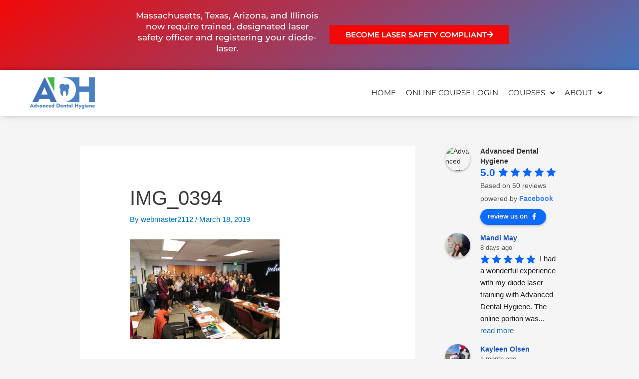

--- FILE ---
content_type: text/html; charset=UTF-8
request_url: https://advanceddentalhygiene.com/img_0394/
body_size: 56405
content:
<!DOCTYPE html>
<html dir="ltr" lang="en-US">
<head>
<meta charset="UTF-8">
<meta name="viewport" content="width=device-width, initial-scale=1">
	 <link rel="profile" href="https://gmpg.org/xfn/11"> 
	 <title>IMG_0394 | Advanced Dental Hygiene</title>
	<style>img:is([sizes="auto" i], [sizes^="auto," i]) { contain-intrinsic-size: 3000px 1500px }</style>
	
		<!-- All in One SEO 4.9.3 - aioseo.com -->
	<meta name="robots" content="max-image-preview:large" />
	<meta name="author" content="webmaster2112"/>
	<meta name="google-site-verification" content="Cjt_PhSJzuOos8dzkHSc471D9j8Sy3RmTfnxrCMp8YQ" />
	<meta name="msvalidate.01" content="263E342552E2DAB096A0BEEDBA0F8882" />
	<link rel="canonical" href="https://advanceddentalhygiene.com/img_0394/" />
	<meta name="generator" content="All in One SEO (AIOSEO) 4.9.3" />
		<script type="application/ld+json" class="aioseo-schema">
			{"@context":"https:\/\/schema.org","@graph":[{"@type":"BreadcrumbList","@id":"https:\/\/advanceddentalhygiene.com\/img_0394\/#breadcrumblist","itemListElement":[{"@type":"ListItem","@id":"https:\/\/advanceddentalhygiene.com#listItem","position":1,"name":"Home","item":"https:\/\/advanceddentalhygiene.com","nextItem":{"@type":"ListItem","@id":"https:\/\/advanceddentalhygiene.com\/img_0394\/#listItem","name":"IMG_0394"}},{"@type":"ListItem","@id":"https:\/\/advanceddentalhygiene.com\/img_0394\/#listItem","position":2,"name":"IMG_0394","previousItem":{"@type":"ListItem","@id":"https:\/\/advanceddentalhygiene.com#listItem","name":"Home"}}]},{"@type":"ItemPage","@id":"https:\/\/advanceddentalhygiene.com\/img_0394\/#itempage","url":"https:\/\/advanceddentalhygiene.com\/img_0394\/","name":"IMG_0394 | Advanced Dental Hygiene","inLanguage":"en-US","isPartOf":{"@id":"https:\/\/advanceddentalhygiene.com\/#website"},"breadcrumb":{"@id":"https:\/\/advanceddentalhygiene.com\/img_0394\/#breadcrumblist"},"author":{"@id":"https:\/\/advanceddentalhygiene.com\/author\/webmaster2112\/#author"},"creator":{"@id":"https:\/\/advanceddentalhygiene.com\/author\/webmaster2112\/#author"},"datePublished":"2019-03-18T19:00:56-06:00","dateModified":"2019-03-18T19:00:56-06:00"},{"@type":"Organization","@id":"https:\/\/advanceddentalhygiene.com\/#organization","name":"Advanced Dental Hygiene","description":"Laser Dentistry: Change the Way You Practice","url":"https:\/\/advanceddentalhygiene.com\/","sameAs":["https:\/\/www.facebook.com\/advanceddentalhygiene\/","https:\/\/www.instagram.com\/advanceddentalhygiene","https:\/\/www.linkedin.com\/in\/joyraskierdh"]},{"@type":"Person","@id":"https:\/\/advanceddentalhygiene.com\/author\/webmaster2112\/#author","url":"https:\/\/advanceddentalhygiene.com\/author\/webmaster2112\/","name":"webmaster2112","image":{"@type":"ImageObject","@id":"https:\/\/advanceddentalhygiene.com\/img_0394\/#authorImage","url":"https:\/\/secure.gravatar.com\/avatar\/3c43b3aa2074a7044be06a7dbde35ec12f47a92d6138a4347db98807dd68a2ae?s=96&r=g","width":96,"height":96,"caption":"webmaster2112"}},{"@type":"WebSite","@id":"https:\/\/advanceddentalhygiene.com\/#website","url":"https:\/\/advanceddentalhygiene.com\/","name":"Advanced Dental Hygiene","description":"Laser Dentistry: Change the Way You Practice","inLanguage":"en-US","publisher":{"@id":"https:\/\/advanceddentalhygiene.com\/#organization"}}]}
		</script>
		<!-- All in One SEO -->

<link rel="alternate" type="application/rss+xml" title="Advanced Dental Hygiene &raquo; Feed" href="https://advanceddentalhygiene.com/feed/" />
<link rel="alternate" type="application/rss+xml" title="Advanced Dental Hygiene &raquo; Comments Feed" href="https://advanceddentalhygiene.com/comments/feed/" />
		<!-- This site uses the Google Analytics by MonsterInsights plugin v9.10.0 - Using Analytics tracking - https://www.monsterinsights.com/ -->
							<script src="//www.googletagmanager.com/gtag/js?id=G-D1RH2CCTSQ"  data-cfasync="false" data-wpfc-render="false" async></script>
			<script data-cfasync="false" data-wpfc-render="false">
				var mi_version = '9.10.0';
				var mi_track_user = true;
				var mi_no_track_reason = '';
								var MonsterInsightsDefaultLocations = {"page_location":"https:\/\/advanceddentalhygiene.com\/img_0394\/"};
								if ( typeof MonsterInsightsPrivacyGuardFilter === 'function' ) {
					var MonsterInsightsLocations = (typeof MonsterInsightsExcludeQuery === 'object') ? MonsterInsightsPrivacyGuardFilter( MonsterInsightsExcludeQuery ) : MonsterInsightsPrivacyGuardFilter( MonsterInsightsDefaultLocations );
				} else {
					var MonsterInsightsLocations = (typeof MonsterInsightsExcludeQuery === 'object') ? MonsterInsightsExcludeQuery : MonsterInsightsDefaultLocations;
				}

								var disableStrs = [
										'ga-disable-G-D1RH2CCTSQ',
									];

				/* Function to detect opted out users */
				function __gtagTrackerIsOptedOut() {
					for (var index = 0; index < disableStrs.length; index++) {
						if (document.cookie.indexOf(disableStrs[index] + '=true') > -1) {
							return true;
						}
					}

					return false;
				}

				/* Disable tracking if the opt-out cookie exists. */
				if (__gtagTrackerIsOptedOut()) {
					for (var index = 0; index < disableStrs.length; index++) {
						window[disableStrs[index]] = true;
					}
				}

				/* Opt-out function */
				function __gtagTrackerOptout() {
					for (var index = 0; index < disableStrs.length; index++) {
						document.cookie = disableStrs[index] + '=true; expires=Thu, 31 Dec 2099 23:59:59 UTC; path=/';
						window[disableStrs[index]] = true;
					}
				}

				if ('undefined' === typeof gaOptout) {
					function gaOptout() {
						__gtagTrackerOptout();
					}
				}
								window.dataLayer = window.dataLayer || [];

				window.MonsterInsightsDualTracker = {
					helpers: {},
					trackers: {},
				};
				if (mi_track_user) {
					function __gtagDataLayer() {
						dataLayer.push(arguments);
					}

					function __gtagTracker(type, name, parameters) {
						if (!parameters) {
							parameters = {};
						}

						if (parameters.send_to) {
							__gtagDataLayer.apply(null, arguments);
							return;
						}

						if (type === 'event') {
														parameters.send_to = monsterinsights_frontend.v4_id;
							var hookName = name;
							if (typeof parameters['event_category'] !== 'undefined') {
								hookName = parameters['event_category'] + ':' + name;
							}

							if (typeof MonsterInsightsDualTracker.trackers[hookName] !== 'undefined') {
								MonsterInsightsDualTracker.trackers[hookName](parameters);
							} else {
								__gtagDataLayer('event', name, parameters);
							}
							
						} else {
							__gtagDataLayer.apply(null, arguments);
						}
					}

					__gtagTracker('js', new Date());
					__gtagTracker('set', {
						'developer_id.dZGIzZG': true,
											});
					if ( MonsterInsightsLocations.page_location ) {
						__gtagTracker('set', MonsterInsightsLocations);
					}
										__gtagTracker('config', 'G-D1RH2CCTSQ', {"forceSSL":"true","link_attribution":"true"} );
										window.gtag = __gtagTracker;										(function () {
						/* https://developers.google.com/analytics/devguides/collection/analyticsjs/ */
						/* ga and __gaTracker compatibility shim. */
						var noopfn = function () {
							return null;
						};
						var newtracker = function () {
							return new Tracker();
						};
						var Tracker = function () {
							return null;
						};
						var p = Tracker.prototype;
						p.get = noopfn;
						p.set = noopfn;
						p.send = function () {
							var args = Array.prototype.slice.call(arguments);
							args.unshift('send');
							__gaTracker.apply(null, args);
						};
						var __gaTracker = function () {
							var len = arguments.length;
							if (len === 0) {
								return;
							}
							var f = arguments[len - 1];
							if (typeof f !== 'object' || f === null || typeof f.hitCallback !== 'function') {
								if ('send' === arguments[0]) {
									var hitConverted, hitObject = false, action;
									if ('event' === arguments[1]) {
										if ('undefined' !== typeof arguments[3]) {
											hitObject = {
												'eventAction': arguments[3],
												'eventCategory': arguments[2],
												'eventLabel': arguments[4],
												'value': arguments[5] ? arguments[5] : 1,
											}
										}
									}
									if ('pageview' === arguments[1]) {
										if ('undefined' !== typeof arguments[2]) {
											hitObject = {
												'eventAction': 'page_view',
												'page_path': arguments[2],
											}
										}
									}
									if (typeof arguments[2] === 'object') {
										hitObject = arguments[2];
									}
									if (typeof arguments[5] === 'object') {
										Object.assign(hitObject, arguments[5]);
									}
									if ('undefined' !== typeof arguments[1].hitType) {
										hitObject = arguments[1];
										if ('pageview' === hitObject.hitType) {
											hitObject.eventAction = 'page_view';
										}
									}
									if (hitObject) {
										action = 'timing' === arguments[1].hitType ? 'timing_complete' : hitObject.eventAction;
										hitConverted = mapArgs(hitObject);
										__gtagTracker('event', action, hitConverted);
									}
								}
								return;
							}

							function mapArgs(args) {
								var arg, hit = {};
								var gaMap = {
									'eventCategory': 'event_category',
									'eventAction': 'event_action',
									'eventLabel': 'event_label',
									'eventValue': 'event_value',
									'nonInteraction': 'non_interaction',
									'timingCategory': 'event_category',
									'timingVar': 'name',
									'timingValue': 'value',
									'timingLabel': 'event_label',
									'page': 'page_path',
									'location': 'page_location',
									'title': 'page_title',
									'referrer' : 'page_referrer',
								};
								for (arg in args) {
																		if (!(!args.hasOwnProperty(arg) || !gaMap.hasOwnProperty(arg))) {
										hit[gaMap[arg]] = args[arg];
									} else {
										hit[arg] = args[arg];
									}
								}
								return hit;
							}

							try {
								f.hitCallback();
							} catch (ex) {
							}
						};
						__gaTracker.create = newtracker;
						__gaTracker.getByName = newtracker;
						__gaTracker.getAll = function () {
							return [];
						};
						__gaTracker.remove = noopfn;
						__gaTracker.loaded = true;
						window['__gaTracker'] = __gaTracker;
					})();
									} else {
										console.log("");
					(function () {
						function __gtagTracker() {
							return null;
						}

						window['__gtagTracker'] = __gtagTracker;
						window['gtag'] = __gtagTracker;
					})();
									}
			</script>
							<!-- / Google Analytics by MonsterInsights -->
				<script data-cfasync="false" data-wpfc-render="false">
			window.MonsterInsightsDualTracker.helpers.mapProductItem = function (uaItem) {
				var prefixIndex, prefixKey, mapIndex;
				
				var toBePrefixed = ['id', 'name', 'list_name', 'brand', 'category', 'variant'];

				var item = {};

				var fieldMap = {
					'price': 'price',
					'list_position': 'index',
					'quantity': 'quantity',
					'position': 'index',
				};

				for (mapIndex in fieldMap) {
					if (uaItem.hasOwnProperty(mapIndex)) {
						item[fieldMap[mapIndex]] = uaItem[mapIndex];
					}
				}

				for (prefixIndex = 0; prefixIndex < toBePrefixed.length; prefixIndex++) {
					prefixKey = toBePrefixed[prefixIndex];
					if (typeof uaItem[prefixKey] !== 'undefined') {
						item['item_' + prefixKey] = uaItem[prefixKey];
					}
				}

				return item;
			};

			MonsterInsightsDualTracker.trackers['view_item_list'] = function (parameters) {
				var items = parameters.items;
				var listName, itemIndex, item, itemListName;
				var lists = {
					'_': {items: [], 'send_to': monsterinsights_frontend.v4_id},
				};

				for (itemIndex = 0; itemIndex < items.length; itemIndex++) {
					item = MonsterInsightsDualTracker.helpers.mapProductItem(items[itemIndex]);

					if (typeof item['item_list_name'] === 'undefined') {
						lists['_'].items.push(item);
					} else {
						itemListName = item['item_list_name'];
						if (typeof lists[itemListName] === 'undefined') {
							lists[itemListName] = {
								'items': [],
								'item_list_name': itemListName,
								'send_to': monsterinsights_frontend.v4_id,
							};
						}

						lists[itemListName].items.push(item);
					}
				}

				for (listName in lists) {
					__gtagDataLayer('event', 'view_item_list', lists[listName]);
				}
			};

			MonsterInsightsDualTracker.trackers['select_content'] = function (parameters) {
				const items = parameters.items.map(MonsterInsightsDualTracker.helpers.mapProductItem);
				__gtagDataLayer('event', 'select_item', {items: items, send_to: parameters.send_to});
			};

			MonsterInsightsDualTracker.trackers['view_item'] = function (parameters) {
				const items = parameters.items.map(MonsterInsightsDualTracker.helpers.mapProductItem);
				__gtagDataLayer('event', 'view_item', {items: items, send_to: parameters.send_to});
			};
		</script>
				<script data-cfasync="false" data-wpfc-render="false">
			window.MonsterInsightsDualTracker.helpers.mapProductItem = function (uaItem) {
				var prefixIndex, prefixKey, mapIndex;
				
				var toBePrefixed = ['id', 'name', 'list_name', 'brand', 'category', 'variant'];

				var item = {};

				var fieldMap = {
					'price': 'price',
					'list_position': 'index',
					'quantity': 'quantity',
					'position': 'index',
				};

				for (mapIndex in fieldMap) {
					if (uaItem.hasOwnProperty(mapIndex)) {
						item[fieldMap[mapIndex]] = uaItem[mapIndex];
					}
				}

				for (prefixIndex = 0; prefixIndex < toBePrefixed.length; prefixIndex++) {
					prefixKey = toBePrefixed[prefixIndex];
					if (typeof uaItem[prefixKey] !== 'undefined') {
						item['item_' + prefixKey] = uaItem[prefixKey];
					}
				}

				return item;
			};

			MonsterInsightsDualTracker.trackers['view_item_list'] = function (parameters) {
				var items = parameters.items;
				var listName, itemIndex, item, itemListName;
				var lists = {
					'_': {items: [], 'send_to': monsterinsights_frontend.v4_id},
				};

				for (itemIndex = 0; itemIndex < items.length; itemIndex++) {
					item = MonsterInsightsDualTracker.helpers.mapProductItem(items[itemIndex]);

					if (typeof item['item_list_name'] === 'undefined') {
						lists['_'].items.push(item);
					} else {
						itemListName = item['item_list_name'];
						if (typeof lists[itemListName] === 'undefined') {
							lists[itemListName] = {
								'items': [],
								'item_list_name': itemListName,
								'send_to': monsterinsights_frontend.v4_id,
							};
						}

						lists[itemListName].items.push(item);
					}
				}

				for (listName in lists) {
					__gtagDataLayer('event', 'view_item_list', lists[listName]);
				}
			};

			MonsterInsightsDualTracker.trackers['select_content'] = function (parameters) {
				const items = parameters.items.map(MonsterInsightsDualTracker.helpers.mapProductItem);
				__gtagDataLayer('event', 'select_item', {items: items, send_to: parameters.send_to});
			};

			MonsterInsightsDualTracker.trackers['view_item'] = function (parameters) {
				const items = parameters.items.map(MonsterInsightsDualTracker.helpers.mapProductItem);
				__gtagDataLayer('event', 'view_item', {items: items, send_to: parameters.send_to});
			};
		</script>
			<script data-cfasync="false" data-wpfc-render="false">
		if (window.hasOwnProperty('MonsterInsightsDualTracker')){
			window.MonsterInsightsDualTracker.trackers['form:impression'] = function (parameters) {
				__gtagDataLayer('event', 'form_impression', {
					form_id: parameters.event_label,
					content_type: 'form',
					non_interaction: true,
					send_to: parameters.send_to,
				});
			};

			window.MonsterInsightsDualTracker.trackers['form:conversion'] = function (parameters) {
				__gtagDataLayer('event', 'generate_lead', {
					form_id: parameters.event_label,
					send_to: parameters.send_to,
				});
			};
		}
	</script>
	<script>
window._wpemojiSettings = {"baseUrl":"https:\/\/s.w.org\/images\/core\/emoji\/16.0.1\/72x72\/","ext":".png","svgUrl":"https:\/\/s.w.org\/images\/core\/emoji\/16.0.1\/svg\/","svgExt":".svg","source":{"concatemoji":"https:\/\/advanceddentalhygiene.com\/wp-includes\/js\/wp-emoji-release.min.js?ver=6.8.3"}};
/*! This file is auto-generated */
!function(s,n){var o,i,e;function c(e){try{var t={supportTests:e,timestamp:(new Date).valueOf()};sessionStorage.setItem(o,JSON.stringify(t))}catch(e){}}function p(e,t,n){e.clearRect(0,0,e.canvas.width,e.canvas.height),e.fillText(t,0,0);var t=new Uint32Array(e.getImageData(0,0,e.canvas.width,e.canvas.height).data),a=(e.clearRect(0,0,e.canvas.width,e.canvas.height),e.fillText(n,0,0),new Uint32Array(e.getImageData(0,0,e.canvas.width,e.canvas.height).data));return t.every(function(e,t){return e===a[t]})}function u(e,t){e.clearRect(0,0,e.canvas.width,e.canvas.height),e.fillText(t,0,0);for(var n=e.getImageData(16,16,1,1),a=0;a<n.data.length;a++)if(0!==n.data[a])return!1;return!0}function f(e,t,n,a){switch(t){case"flag":return n(e,"\ud83c\udff3\ufe0f\u200d\u26a7\ufe0f","\ud83c\udff3\ufe0f\u200b\u26a7\ufe0f")?!1:!n(e,"\ud83c\udde8\ud83c\uddf6","\ud83c\udde8\u200b\ud83c\uddf6")&&!n(e,"\ud83c\udff4\udb40\udc67\udb40\udc62\udb40\udc65\udb40\udc6e\udb40\udc67\udb40\udc7f","\ud83c\udff4\u200b\udb40\udc67\u200b\udb40\udc62\u200b\udb40\udc65\u200b\udb40\udc6e\u200b\udb40\udc67\u200b\udb40\udc7f");case"emoji":return!a(e,"\ud83e\udedf")}return!1}function g(e,t,n,a){var r="undefined"!=typeof WorkerGlobalScope&&self instanceof WorkerGlobalScope?new OffscreenCanvas(300,150):s.createElement("canvas"),o=r.getContext("2d",{willReadFrequently:!0}),i=(o.textBaseline="top",o.font="600 32px Arial",{});return e.forEach(function(e){i[e]=t(o,e,n,a)}),i}function t(e){var t=s.createElement("script");t.src=e,t.defer=!0,s.head.appendChild(t)}"undefined"!=typeof Promise&&(o="wpEmojiSettingsSupports",i=["flag","emoji"],n.supports={everything:!0,everythingExceptFlag:!0},e=new Promise(function(e){s.addEventListener("DOMContentLoaded",e,{once:!0})}),new Promise(function(t){var n=function(){try{var e=JSON.parse(sessionStorage.getItem(o));if("object"==typeof e&&"number"==typeof e.timestamp&&(new Date).valueOf()<e.timestamp+604800&&"object"==typeof e.supportTests)return e.supportTests}catch(e){}return null}();if(!n){if("undefined"!=typeof Worker&&"undefined"!=typeof OffscreenCanvas&&"undefined"!=typeof URL&&URL.createObjectURL&&"undefined"!=typeof Blob)try{var e="postMessage("+g.toString()+"("+[JSON.stringify(i),f.toString(),p.toString(),u.toString()].join(",")+"));",a=new Blob([e],{type:"text/javascript"}),r=new Worker(URL.createObjectURL(a),{name:"wpTestEmojiSupports"});return void(r.onmessage=function(e){c(n=e.data),r.terminate(),t(n)})}catch(e){}c(n=g(i,f,p,u))}t(n)}).then(function(e){for(var t in e)n.supports[t]=e[t],n.supports.everything=n.supports.everything&&n.supports[t],"flag"!==t&&(n.supports.everythingExceptFlag=n.supports.everythingExceptFlag&&n.supports[t]);n.supports.everythingExceptFlag=n.supports.everythingExceptFlag&&!n.supports.flag,n.DOMReady=!1,n.readyCallback=function(){n.DOMReady=!0}}).then(function(){return e}).then(function(){var e;n.supports.everything||(n.readyCallback(),(e=n.source||{}).concatemoji?t(e.concatemoji):e.wpemoji&&e.twemoji&&(t(e.twemoji),t(e.wpemoji)))}))}((window,document),window._wpemojiSettings);
</script>
<link rel='stylesheet' id='dce-animations-css' href='https://advanceddentalhygiene.com/wp-content/plugins/dynamic-content-for-elementor/assets/css/animations.css?ver=3.3.15' media='all' />
<link rel='stylesheet' id='astra-theme-css-css' href='https://advanceddentalhygiene.com/wp-content/themes/astra/assets/css/minified/style.min.css?ver=4.8.2' media='all' />
<style id='astra-theme-css-inline-css'>
.ast-no-sidebar .entry-content .alignfull {margin-left: calc( -50vw + 50%);margin-right: calc( -50vw + 50%);max-width: 100vw;width: 100vw;}.ast-no-sidebar .entry-content .alignwide {margin-left: calc(-41vw + 50%);margin-right: calc(-41vw + 50%);max-width: unset;width: unset;}.ast-no-sidebar .entry-content .alignfull .alignfull,.ast-no-sidebar .entry-content .alignfull .alignwide,.ast-no-sidebar .entry-content .alignwide .alignfull,.ast-no-sidebar .entry-content .alignwide .alignwide,.ast-no-sidebar .entry-content .wp-block-column .alignfull,.ast-no-sidebar .entry-content .wp-block-column .alignwide{width: 100%;margin-left: auto;margin-right: auto;}.wp-block-gallery,.blocks-gallery-grid {margin: 0;}.wp-block-separator {max-width: 100px;}.wp-block-separator.is-style-wide,.wp-block-separator.is-style-dots {max-width: none;}.entry-content .has-2-columns .wp-block-column:first-child {padding-right: 10px;}.entry-content .has-2-columns .wp-block-column:last-child {padding-left: 10px;}@media (max-width: 782px) {.entry-content .wp-block-columns .wp-block-column {flex-basis: 100%;}.entry-content .has-2-columns .wp-block-column:first-child {padding-right: 0;}.entry-content .has-2-columns .wp-block-column:last-child {padding-left: 0;}}body .entry-content .wp-block-latest-posts {margin-left: 0;}body .entry-content .wp-block-latest-posts li {list-style: none;}.ast-no-sidebar .ast-container .entry-content .wp-block-latest-posts {margin-left: 0;}.ast-header-break-point .entry-content .alignwide {margin-left: auto;margin-right: auto;}.entry-content .blocks-gallery-item img {margin-bottom: auto;}.wp-block-pullquote {border-top: 4px solid #555d66;border-bottom: 4px solid #555d66;color: #40464d;}:root{--ast-post-nav-space:0;--ast-container-default-xlg-padding:6.67em;--ast-container-default-lg-padding:5.67em;--ast-container-default-slg-padding:4.34em;--ast-container-default-md-padding:3.34em;--ast-container-default-sm-padding:6.67em;--ast-container-default-xs-padding:2.4em;--ast-container-default-xxs-padding:1.4em;--ast-code-block-background:#EEEEEE;--ast-comment-inputs-background:#FAFAFA;--ast-normal-container-width:960px;--ast-narrow-container-width:750px;--ast-blog-title-font-weight:normal;--ast-blog-meta-weight:inherit;}html{font-size:93.75%;}a,.page-title{color:#0274be;}a:hover,a:focus{color:#3a3a3a;}body,button,input,select,textarea,.ast-button,.ast-custom-button{font-family:-apple-system,BlinkMacSystemFont,Segoe UI,Roboto,Oxygen-Sans,Ubuntu,Cantarell,Helvetica Neue,sans-serif;font-weight:inherit;font-size:15px;font-size:1rem;}blockquote{color:#000000;}h1,.entry-content h1,h2,.entry-content h2,h3,.entry-content h3,h4,.entry-content h4,h5,.entry-content h5,h6,.entry-content h6,.site-title,.site-title a{font-family:Arial,Helvetica,Verdana,sans-serif;font-weight:400;}.site-title{font-size:35px;font-size:2.3333333333333rem;display:none;}header .custom-logo-link img{max-width:135px;width:135px;}.astra-logo-svg{width:135px;}.site-header .site-description{font-size:15px;font-size:1rem;display:none;}.entry-title{font-size:40px;font-size:2.6666666666667rem;}.archive .ast-article-post .ast-article-inner,.blog .ast-article-post .ast-article-inner,.archive .ast-article-post .ast-article-inner:hover,.blog .ast-article-post .ast-article-inner:hover{overflow:hidden;}h1,.entry-content h1{font-size:40px;font-size:2.6666666666667rem;font-weight:400;font-family:Arial,Helvetica,Verdana,sans-serif;line-height:1.4em;}h2,.entry-content h2{font-size:30px;font-size:2rem;font-weight:400;font-family:Arial,Helvetica,Verdana,sans-serif;line-height:1.3em;}h3,.entry-content h3{font-size:25px;font-size:1.6666666666667rem;font-weight:400;font-family:Arial,Helvetica,Verdana,sans-serif;line-height:1.3em;}h4,.entry-content h4{font-size:20px;font-size:1.3333333333333rem;line-height:1.2em;font-weight:400;font-family:Arial,Helvetica,Verdana,sans-serif;}h5,.entry-content h5{font-size:18px;font-size:1.2rem;line-height:1.2em;font-weight:400;font-family:Arial,Helvetica,Verdana,sans-serif;}h6,.entry-content h6{font-size:15px;font-size:1rem;line-height:1.25em;font-weight:400;font-family:Arial,Helvetica,Verdana,sans-serif;}::selection{background-color:#0274be;color:#ffffff;}body,h1,.entry-title a,.entry-content h1,h2,.entry-content h2,h3,.entry-content h3,h4,.entry-content h4,h5,.entry-content h5,h6,.entry-content h6{color:#3a3a3a;}.tagcloud a:hover,.tagcloud a:focus,.tagcloud a.current-item{color:#ffffff;border-color:#0274be;background-color:#0274be;}input:focus,input[type="text"]:focus,input[type="email"]:focus,input[type="url"]:focus,input[type="password"]:focus,input[type="reset"]:focus,input[type="search"]:focus,textarea:focus{border-color:#0274be;}input[type="radio"]:checked,input[type=reset],input[type="checkbox"]:checked,input[type="checkbox"]:hover:checked,input[type="checkbox"]:focus:checked,input[type=range]::-webkit-slider-thumb{border-color:#0274be;background-color:#0274be;box-shadow:none;}.site-footer a:hover + .post-count,.site-footer a:focus + .post-count{background:#0274be;border-color:#0274be;}.single .nav-links .nav-previous,.single .nav-links .nav-next{color:#0274be;}.entry-meta,.entry-meta *{line-height:1.45;color:#0274be;}.entry-meta a:not(.ast-button):hover,.entry-meta a:not(.ast-button):hover *,.entry-meta a:not(.ast-button):focus,.entry-meta a:not(.ast-button):focus *,.page-links > .page-link,.page-links .page-link:hover,.post-navigation a:hover{color:#3a3a3a;}#cat option,.secondary .calendar_wrap thead a,.secondary .calendar_wrap thead a:visited{color:#0274be;}.secondary .calendar_wrap #today,.ast-progress-val span{background:#0274be;}.secondary a:hover + .post-count,.secondary a:focus + .post-count{background:#0274be;border-color:#0274be;}.calendar_wrap #today > a{color:#ffffff;}.page-links .page-link,.single .post-navigation a{color:#0274be;}.ast-search-menu-icon .search-form button.search-submit{padding:0 4px;}.ast-search-menu-icon form.search-form{padding-right:0;}.ast-header-search .ast-search-menu-icon.ast-dropdown-active .search-form,.ast-header-search .ast-search-menu-icon.ast-dropdown-active .search-field:focus{transition:all 0.2s;}.search-form input.search-field:focus{outline:none;}.widget-title,.widget .wp-block-heading{font-size:21px;font-size:1.4rem;color:#3a3a3a;}#secondary,#secondary button,#secondary input,#secondary select,#secondary textarea{font-size:15px;font-size:1rem;}.ast-search-menu-icon.slide-search a:focus-visible:focus-visible,.astra-search-icon:focus-visible,#close:focus-visible,a:focus-visible,.ast-menu-toggle:focus-visible,.site .skip-link:focus-visible,.wp-block-loginout input:focus-visible,.wp-block-search.wp-block-search__button-inside .wp-block-search__inside-wrapper,.ast-header-navigation-arrow:focus-visible,.woocommerce .wc-proceed-to-checkout > .checkout-button:focus-visible,.woocommerce .woocommerce-MyAccount-navigation ul li a:focus-visible,.ast-orders-table__row .ast-orders-table__cell:focus-visible,.woocommerce .woocommerce-order-details .order-again > .button:focus-visible,.woocommerce .woocommerce-message a.button.wc-forward:focus-visible,.woocommerce #minus_qty:focus-visible,.woocommerce #plus_qty:focus-visible,a#ast-apply-coupon:focus-visible,.woocommerce .woocommerce-info a:focus-visible,.woocommerce .astra-shop-summary-wrap a:focus-visible,.woocommerce a.wc-forward:focus-visible,#ast-apply-coupon:focus-visible,.woocommerce-js .woocommerce-mini-cart-item a.remove:focus-visible,#close:focus-visible,.button.search-submit:focus-visible,#search_submit:focus,.normal-search:focus-visible,.ast-header-account-wrap:focus-visible,.woocommerce .ast-on-card-button.ast-quick-view-trigger:focus{outline-style:dotted;outline-color:inherit;outline-width:thin;}input:focus,input[type="text"]:focus,input[type="email"]:focus,input[type="url"]:focus,input[type="password"]:focus,input[type="reset"]:focus,input[type="search"]:focus,input[type="number"]:focus,textarea:focus,.wp-block-search__input:focus,[data-section="section-header-mobile-trigger"] .ast-button-wrap .ast-mobile-menu-trigger-minimal:focus,.ast-mobile-popup-drawer.active .menu-toggle-close:focus,.woocommerce-ordering select.orderby:focus,#ast-scroll-top:focus,#coupon_code:focus,.woocommerce-page #comment:focus,.woocommerce #reviews #respond input#submit:focus,.woocommerce a.add_to_cart_button:focus,.woocommerce .button.single_add_to_cart_button:focus,.woocommerce .woocommerce-cart-form button:focus,.woocommerce .woocommerce-cart-form__cart-item .quantity .qty:focus,.woocommerce .woocommerce-billing-fields .woocommerce-billing-fields__field-wrapper .woocommerce-input-wrapper > .input-text:focus,.woocommerce #order_comments:focus,.woocommerce #place_order:focus,.woocommerce .woocommerce-address-fields .woocommerce-address-fields__field-wrapper .woocommerce-input-wrapper > .input-text:focus,.woocommerce .woocommerce-MyAccount-content form button:focus,.woocommerce .woocommerce-MyAccount-content .woocommerce-EditAccountForm .woocommerce-form-row .woocommerce-Input.input-text:focus,.woocommerce .ast-woocommerce-container .woocommerce-pagination ul.page-numbers li a:focus,body #content .woocommerce form .form-row .select2-container--default .select2-selection--single:focus,#ast-coupon-code:focus,.woocommerce.woocommerce-js .quantity input[type=number]:focus,.woocommerce-js .woocommerce-mini-cart-item .quantity input[type=number]:focus,.woocommerce p#ast-coupon-trigger:focus{border-style:dotted;border-color:inherit;border-width:thin;}input{outline:none;}.woocommerce-js input[type=text]:focus,.woocommerce-js input[type=email]:focus,.woocommerce-js textarea:focus,input[type=number]:focus,.comments-area textarea#comment:focus,.comments-area textarea#comment:active,.comments-area .ast-comment-formwrap input[type="text"]:focus,.comments-area .ast-comment-formwrap input[type="text"]:active{outline-style:disable;outline-color:inherit;outline-width:thin;}.main-header-menu .menu-link,.ast-header-custom-item a{color:#3a3a3a;}.main-header-menu .menu-item:hover > .menu-link,.main-header-menu .menu-item:hover > .ast-menu-toggle,.main-header-menu .ast-masthead-custom-menu-items a:hover,.main-header-menu .menu-item.focus > .menu-link,.main-header-menu .menu-item.focus > .ast-menu-toggle,.main-header-menu .current-menu-item > .menu-link,.main-header-menu .current-menu-ancestor > .menu-link,.main-header-menu .current-menu-item > .ast-menu-toggle,.main-header-menu .current-menu-ancestor > .ast-menu-toggle{color:#0274be;}.header-main-layout-3 .ast-main-header-bar-alignment{margin-right:auto;}.header-main-layout-2 .site-header-section-left .ast-site-identity{text-align:left;}.ast-logo-title-inline .site-logo-img{padding-right:1em;}body .ast-oembed-container *{position:absolute;top:0;width:100%;height:100%;left:0;}body .wp-block-embed-pocket-casts .ast-oembed-container *{position:unset;}.ast-header-break-point .ast-mobile-menu-buttons-minimal.menu-toggle{background:transparent;color:#0274be;}.ast-header-break-point .ast-mobile-menu-buttons-outline.menu-toggle{background:transparent;border:1px solid #0274be;color:#0274be;}.ast-header-break-point .ast-mobile-menu-buttons-fill.menu-toggle{background:#0274be;}.ast-single-post-featured-section + article {margin-top: 2em;}.site-content .ast-single-post-featured-section img {width: 100%;overflow: hidden;object-fit: cover;}.ast-separate-container .site-content .ast-single-post-featured-section + article {margin-top: -80px;z-index: 9;position: relative;border-radius: 4px;}@media (min-width: 769px) {.ast-no-sidebar .site-content .ast-article-image-container--wide {margin-left: -120px;margin-right: -120px;max-width: unset;width: unset;}.ast-left-sidebar .site-content .ast-article-image-container--wide,.ast-right-sidebar .site-content .ast-article-image-container--wide {margin-left: -10px;margin-right: -10px;}.site-content .ast-article-image-container--full {margin-left: calc( -50vw + 50%);margin-right: calc( -50vw + 50%);max-width: 100vw;width: 100vw;}.ast-left-sidebar .site-content .ast-article-image-container--full,.ast-right-sidebar .site-content .ast-article-image-container--full {margin-left: -10px;margin-right: -10px;max-width: inherit;width: auto;}}.site > .ast-single-related-posts-container {margin-top: 0;}@media (min-width: 769px) {.ast-desktop .ast-container--narrow {max-width: var(--ast-narrow-container-width);margin: 0 auto;}}#secondary {margin: 4em 0 2.5em;word-break: break-word;line-height: 2;}#secondary li {margin-bottom: 0.25em;}#secondary li:last-child {margin-bottom: 0;}@media (max-width: 768px) {.js_active .ast-plain-container.ast-single-post #secondary {margin-top: 1.5em;}}.ast-separate-container.ast-two-container #secondary .widget {background-color: #fff;padding: 2em;margin-bottom: 2em;}@media (min-width: 993px) {.ast-left-sidebar #secondary {padding-right: 60px;}.ast-right-sidebar #secondary {padding-left: 60px;}}@media (max-width: 993px) {.ast-right-sidebar #secondary {padding-left: 30px;}.ast-left-sidebar #secondary {padding-right: 30px;}}.footer-adv .footer-adv-overlay{border-top-style:solid;border-top-color:#7a7a7a;}@media( max-width: 420px ) {.single .nav-links .nav-previous,.single .nav-links .nav-next {width: 100%;text-align: center;}}.wp-block-buttons.aligncenter{justify-content:center;}@media (max-width:782px){.entry-content .wp-block-columns .wp-block-column{margin-left:0px;}}.wp-block-image.aligncenter{margin-left:auto;margin-right:auto;}.wp-block-table.aligncenter{margin-left:auto;margin-right:auto;}.wp-block-buttons .wp-block-button.is-style-outline .wp-block-button__link.wp-element-button,.ast-outline-button,.wp-block-uagb-buttons-child .uagb-buttons-repeater.ast-outline-button{border-top-width:2px;border-right-width:2px;border-bottom-width:2px;border-left-width:2px;font-family:inherit;font-weight:inherit;line-height:1em;border-top-left-radius:2px;border-top-right-radius:2px;border-bottom-right-radius:2px;border-bottom-left-radius:2px;}.wp-block-button .wp-block-button__link.wp-element-button.is-style-outline:not(.has-background),.wp-block-button.is-style-outline>.wp-block-button__link.wp-element-button:not(.has-background),.ast-outline-button{background-color:transparent;}.entry-content[data-ast-blocks-layout] > figure{margin-bottom:1em;}@media (max-width:768px){.ast-separate-container #primary,.ast-separate-container #secondary{padding:1.5em 0;}#primary,#secondary{padding:1.5em 0;margin:0;}.ast-left-sidebar #content > .ast-container{display:flex;flex-direction:column-reverse;width:100%;}.ast-separate-container .ast-article-post,.ast-separate-container .ast-article-single{padding:1.5em 2.14em;}.ast-author-box img.avatar{margin:20px 0 0 0;}}@media (max-width:768px){#secondary.secondary{padding-top:0;}.ast-separate-container.ast-right-sidebar #secondary{padding-left:1em;padding-right:1em;}.ast-separate-container.ast-two-container #secondary{padding-left:0;padding-right:0;}.ast-page-builder-template .entry-header #secondary,.ast-page-builder-template #secondary{margin-top:1.5em;}}@media (max-width:768px){.ast-right-sidebar #primary{padding-right:0;}.ast-page-builder-template.ast-left-sidebar #secondary,.ast-page-builder-template.ast-right-sidebar #secondary{padding-right:20px;padding-left:20px;}.ast-right-sidebar #secondary,.ast-left-sidebar #primary{padding-left:0;}.ast-left-sidebar #secondary{padding-right:0;}}@media (min-width:769px){.ast-separate-container.ast-right-sidebar #primary,.ast-separate-container.ast-left-sidebar #primary{border:0;}.search-no-results.ast-separate-container #primary{margin-bottom:4em;}}@media (min-width:769px){.ast-right-sidebar #primary{border-right:1px solid var(--ast-border-color);}.ast-left-sidebar #primary{border-left:1px solid var(--ast-border-color);}.ast-right-sidebar #secondary{border-left:1px solid var(--ast-border-color);margin-left:-1px;}.ast-left-sidebar #secondary{border-right:1px solid var(--ast-border-color);margin-right:-1px;}.ast-separate-container.ast-two-container.ast-right-sidebar #secondary{padding-left:30px;padding-right:0;}.ast-separate-container.ast-two-container.ast-left-sidebar #secondary{padding-right:30px;padding-left:0;}.ast-separate-container.ast-right-sidebar #secondary,.ast-separate-container.ast-left-sidebar #secondary{border:0;margin-left:auto;margin-right:auto;}.ast-separate-container.ast-two-container #secondary .widget:last-child{margin-bottom:0;}}.menu-toggle,button,.ast-button,.ast-custom-button,.button,input#submit,input[type="button"],input[type="submit"],input[type="reset"]{color:#ffffff;border-color:#0274be;background-color:#0274be;border-top-left-radius:2px;border-top-right-radius:2px;border-bottom-right-radius:2px;border-bottom-left-radius:2px;padding-top:10px;padding-right:40px;padding-bottom:10px;padding-left:40px;font-family:Arial,Helvetica,Verdana,sans-serif;font-weight:400;text-transform:none;}button:focus,.menu-toggle:hover,button:hover,.ast-button:hover,.ast-custom-button:hover .button:hover,.ast-custom-button:hover,input[type=reset]:hover,input[type=reset]:focus,input#submit:hover,input#submit:focus,input[type="button"]:hover,input[type="button"]:focus,input[type="submit"]:hover,input[type="submit"]:focus{color:#ffffff;background-color:#3a3a3a;border-color:#3a3a3a;}@media (max-width:768px){.ast-mobile-header-stack .main-header-bar .ast-search-menu-icon{display:inline-block;}.ast-header-break-point.ast-header-custom-item-outside .ast-mobile-header-stack .main-header-bar .ast-search-icon{margin:0;}.ast-comment-avatar-wrap img{max-width:2.5em;}.ast-comment-meta{padding:0 1.8888em 1.3333em;}.ast-separate-container .ast-comment-list li.depth-1{padding:1.5em 2.14em;}.ast-separate-container .comment-respond{padding:2em 2.14em;}}@media (min-width:544px){.ast-container{max-width:100%;}}@media (max-width:544px){.ast-separate-container .ast-article-post,.ast-separate-container .ast-article-single,.ast-separate-container .comments-title,.ast-separate-container .ast-archive-description{padding:1.5em 1em;}.ast-separate-container #content .ast-container{padding-left:0.54em;padding-right:0.54em;}.ast-separate-container .ast-comment-list .bypostauthor{padding:.5em;}.ast-search-menu-icon.ast-dropdown-active .search-field{width:170px;}.ast-separate-container #secondary{padding-top:0;}.ast-separate-container.ast-two-container #secondary .widget{margin-bottom:1.5em;padding-left:1em;padding-right:1em;}.site-branding img,.site-header .site-logo-img .custom-logo-link img{max-width:100%;}} #ast-mobile-header .ast-site-header-cart-li a{pointer-events:none;}.ast-no-sidebar.ast-separate-container .entry-content .alignfull {margin-left: -6.67em;margin-right: -6.67em;width: auto;}@media (max-width: 1200px) {.ast-no-sidebar.ast-separate-container .entry-content .alignfull {margin-left: -2.4em;margin-right: -2.4em;}}@media (max-width: 768px) {.ast-no-sidebar.ast-separate-container .entry-content .alignfull {margin-left: -2.14em;margin-right: -2.14em;}}@media (max-width: 544px) {.ast-no-sidebar.ast-separate-container .entry-content .alignfull {margin-left: -1em;margin-right: -1em;}}.ast-no-sidebar.ast-separate-container .entry-content .alignwide {margin-left: -20px;margin-right: -20px;}.ast-no-sidebar.ast-separate-container .entry-content .wp-block-column .alignfull,.ast-no-sidebar.ast-separate-container .entry-content .wp-block-column .alignwide {margin-left: auto;margin-right: auto;width: 100%;}@media (max-width:768px){.site-title{display:none;}.site-header .site-description{display:none;}h1,.entry-content h1{font-size:30px;}h2,.entry-content h2{font-size:25px;}h3,.entry-content h3{font-size:20px;}.astra-logo-svg{width:135px;}header .custom-logo-link img,.ast-header-break-point .site-logo-img .custom-mobile-logo-link img{max-width:135px;width:135px;}}@media (max-width:544px){.site-title{display:none;}.site-header .site-description{display:none;}h1,.entry-content h1{font-size:30px;}h2,.entry-content h2{font-size:25px;}h3,.entry-content h3{font-size:20px;}header .custom-logo-link img,.ast-header-break-point .site-branding img,.ast-header-break-point .custom-logo-link img{max-width:88px;width:88px;}.astra-logo-svg{width:88px;}.ast-header-break-point .site-logo-img .custom-mobile-logo-link img{max-width:88px;}}@media (max-width:768px){html{font-size:85.5%;}}@media (max-width:544px){html{font-size:85.5%;}}@media (min-width:769px){.ast-container{max-width:1000px;}}@font-face {font-family: "Astra";src: url(https://advanceddentalhygiene.com/wp-content/themes/astra/assets/fonts/astra.woff) format("woff"),url(https://advanceddentalhygiene.com/wp-content/themes/astra/assets/fonts/astra.ttf) format("truetype"),url(https://advanceddentalhygiene.com/wp-content/themes/astra/assets/fonts/astra.svg#astra) format("svg");font-weight: normal;font-style: normal;font-display: fallback;}@media (max-width:921px) {.main-header-bar .main-header-bar-navigation{display:none;}}.ast-desktop .main-header-menu.submenu-with-border .sub-menu,.ast-desktop .main-header-menu.submenu-with-border .astra-full-megamenu-wrapper{border-color:#0274be;}.ast-desktop .main-header-menu.submenu-with-border .sub-menu{border-top-width:2px;border-style:solid;}.ast-desktop .main-header-menu.submenu-with-border .sub-menu .sub-menu{top:-2px;}.ast-desktop .main-header-menu.submenu-with-border .sub-menu .menu-link,.ast-desktop .main-header-menu.submenu-with-border .children .menu-link{border-bottom-width:0px;border-style:solid;border-color:#eaeaea;}@media (min-width:769px){.main-header-menu .sub-menu .menu-item.ast-left-align-sub-menu:hover > .sub-menu,.main-header-menu .sub-menu .menu-item.ast-left-align-sub-menu.focus > .sub-menu{margin-left:-0px;}}.ast-small-footer{border-top-style:solid;border-top-width:1px;border-top-color:#7a7a7a;}.ast-small-footer-wrap{text-align:center;}.site .comments-area{padding-bottom:3em;}.ast-header-break-point.ast-header-custom-item-inside .main-header-bar .main-header-bar-navigation .ast-search-icon {display: none;}.ast-header-break-point.ast-header-custom-item-inside .main-header-bar .ast-search-menu-icon .search-form {padding: 0;display: block;overflow: hidden;}.ast-header-break-point .ast-header-custom-item .widget:last-child {margin-bottom: 1em;}.ast-header-custom-item .widget {margin: 0.5em;display: inline-block;vertical-align: middle;}.ast-header-custom-item .widget p {margin-bottom: 0;}.ast-header-custom-item .widget li {width: auto;}.ast-header-custom-item-inside .button-custom-menu-item .menu-link {display: none;}.ast-header-custom-item-inside.ast-header-break-point .button-custom-menu-item .ast-custom-button-link {display: none;}.ast-header-custom-item-inside.ast-header-break-point .button-custom-menu-item .menu-link {display: block;}.ast-header-break-point.ast-header-custom-item-outside .main-header-bar .ast-search-icon {margin-right: 1em;}.ast-header-break-point.ast-header-custom-item-inside .main-header-bar .ast-search-menu-icon .search-field,.ast-header-break-point.ast-header-custom-item-inside .main-header-bar .ast-search-menu-icon.ast-inline-search .search-field {width: 100%;padding-right: 5.5em;}.ast-header-break-point.ast-header-custom-item-inside .main-header-bar .ast-search-menu-icon .search-submit {display: block;position: absolute;height: 100%;top: 0;right: 0;padding: 0 1em;border-radius: 0;}.ast-header-break-point .ast-header-custom-item .ast-masthead-custom-menu-items {padding-left: 20px;padding-right: 20px;margin-bottom: 1em;margin-top: 1em;}.ast-header-custom-item-inside.ast-header-break-point .button-custom-menu-item {padding-left: 0;padding-right: 0;margin-top: 0;margin-bottom: 0;}.astra-icon-down_arrow::after {content: "\e900";font-family: Astra;}.astra-icon-close::after {content: "\e5cd";font-family: Astra;}.astra-icon-drag_handle::after {content: "\e25d";font-family: Astra;}.astra-icon-format_align_justify::after {content: "\e235";font-family: Astra;}.astra-icon-menu::after {content: "\e5d2";font-family: Astra;}.astra-icon-reorder::after {content: "\e8fe";font-family: Astra;}.astra-icon-search::after {content: "\e8b6";font-family: Astra;}.astra-icon-zoom_in::after {content: "\e56b";font-family: Astra;}.astra-icon-check-circle::after {content: "\e901";font-family: Astra;}.astra-icon-shopping-cart::after {content: "\f07a";font-family: Astra;}.astra-icon-shopping-bag::after {content: "\f290";font-family: Astra;}.astra-icon-shopping-basket::after {content: "\f291";font-family: Astra;}.astra-icon-circle-o::after {content: "\e903";font-family: Astra;}.astra-icon-certificate::after {content: "\e902";font-family: Astra;}blockquote {padding: 1.2em;}:root .has-ast-global-color-0-color{color:var(--ast-global-color-0);}:root .has-ast-global-color-0-background-color{background-color:var(--ast-global-color-0);}:root .wp-block-button .has-ast-global-color-0-color{color:var(--ast-global-color-0);}:root .wp-block-button .has-ast-global-color-0-background-color{background-color:var(--ast-global-color-0);}:root .has-ast-global-color-1-color{color:var(--ast-global-color-1);}:root .has-ast-global-color-1-background-color{background-color:var(--ast-global-color-1);}:root .wp-block-button .has-ast-global-color-1-color{color:var(--ast-global-color-1);}:root .wp-block-button .has-ast-global-color-1-background-color{background-color:var(--ast-global-color-1);}:root .has-ast-global-color-2-color{color:var(--ast-global-color-2);}:root .has-ast-global-color-2-background-color{background-color:var(--ast-global-color-2);}:root .wp-block-button .has-ast-global-color-2-color{color:var(--ast-global-color-2);}:root .wp-block-button .has-ast-global-color-2-background-color{background-color:var(--ast-global-color-2);}:root .has-ast-global-color-3-color{color:var(--ast-global-color-3);}:root .has-ast-global-color-3-background-color{background-color:var(--ast-global-color-3);}:root .wp-block-button .has-ast-global-color-3-color{color:var(--ast-global-color-3);}:root .wp-block-button .has-ast-global-color-3-background-color{background-color:var(--ast-global-color-3);}:root .has-ast-global-color-4-color{color:var(--ast-global-color-4);}:root .has-ast-global-color-4-background-color{background-color:var(--ast-global-color-4);}:root .wp-block-button .has-ast-global-color-4-color{color:var(--ast-global-color-4);}:root .wp-block-button .has-ast-global-color-4-background-color{background-color:var(--ast-global-color-4);}:root .has-ast-global-color-5-color{color:var(--ast-global-color-5);}:root .has-ast-global-color-5-background-color{background-color:var(--ast-global-color-5);}:root .wp-block-button .has-ast-global-color-5-color{color:var(--ast-global-color-5);}:root .wp-block-button .has-ast-global-color-5-background-color{background-color:var(--ast-global-color-5);}:root .has-ast-global-color-6-color{color:var(--ast-global-color-6);}:root .has-ast-global-color-6-background-color{background-color:var(--ast-global-color-6);}:root .wp-block-button .has-ast-global-color-6-color{color:var(--ast-global-color-6);}:root .wp-block-button .has-ast-global-color-6-background-color{background-color:var(--ast-global-color-6);}:root .has-ast-global-color-7-color{color:var(--ast-global-color-7);}:root .has-ast-global-color-7-background-color{background-color:var(--ast-global-color-7);}:root .wp-block-button .has-ast-global-color-7-color{color:var(--ast-global-color-7);}:root .wp-block-button .has-ast-global-color-7-background-color{background-color:var(--ast-global-color-7);}:root .has-ast-global-color-8-color{color:var(--ast-global-color-8);}:root .has-ast-global-color-8-background-color{background-color:var(--ast-global-color-8);}:root .wp-block-button .has-ast-global-color-8-color{color:var(--ast-global-color-8);}:root .wp-block-button .has-ast-global-color-8-background-color{background-color:var(--ast-global-color-8);}:root{--ast-global-color-0:#0170B9;--ast-global-color-1:#3a3a3a;--ast-global-color-2:#3a3a3a;--ast-global-color-3:#4B4F58;--ast-global-color-4:#F5F5F5;--ast-global-color-5:#FFFFFF;--ast-global-color-6:#E5E5E5;--ast-global-color-7:#424242;--ast-global-color-8:#000000;}:root {--ast-border-color : #dddddd;}.ast-breadcrumbs .trail-browse,.ast-breadcrumbs .trail-items,.ast-breadcrumbs .trail-items li{display:inline-block;margin:0;padding:0;border:none;background:inherit;text-indent:0;text-decoration:none;}.ast-breadcrumbs .trail-browse{font-size:inherit;font-style:inherit;font-weight:inherit;color:inherit;}.ast-breadcrumbs .trail-items{list-style:none;}.trail-items li::after{padding:0 0.3em;content:"\00bb";}.trail-items li:last-of-type::after{display:none;}h1,.entry-content h1,h2,.entry-content h2,h3,.entry-content h3,h4,.entry-content h4,h5,.entry-content h5,h6,.entry-content h6{color:var(--ast-global-color-2);}.elementor-posts-container [CLASS*="ast-width-"]{width:100%;}.elementor-template-full-width .ast-container{display:block;}.elementor-screen-only,.screen-reader-text,.screen-reader-text span,.ui-helper-hidden-accessible{top:0 !important;}@media (max-width:544px){.elementor-element .elementor-wc-products .woocommerce[class*="columns-"] ul.products li.product{width:auto;margin:0;}.elementor-element .woocommerce .woocommerce-result-count{float:none;}}.ast-header-break-point .main-header-bar{border-bottom-width:1px;border-bottom-color:#1e73be;}@media (min-width:769px){.main-header-bar{border-bottom-width:1px;border-bottom-color:#1e73be;}}@media (min-width:769px){#primary{width:70%;}#secondary{width:30%;}}.main-header-menu .menu-item, #astra-footer-menu .menu-item, .main-header-bar .ast-masthead-custom-menu-items{-js-display:flex;display:flex;-webkit-box-pack:center;-webkit-justify-content:center;-moz-box-pack:center;-ms-flex-pack:center;justify-content:center;-webkit-box-orient:vertical;-webkit-box-direction:normal;-webkit-flex-direction:column;-moz-box-orient:vertical;-moz-box-direction:normal;-ms-flex-direction:column;flex-direction:column;}.main-header-menu > .menu-item > .menu-link, #astra-footer-menu > .menu-item > .menu-link{height:100%;-webkit-box-align:center;-webkit-align-items:center;-moz-box-align:center;-ms-flex-align:center;align-items:center;-js-display:flex;display:flex;}.ast-primary-menu-disabled .main-header-bar .ast-masthead-custom-menu-items{flex:unset;}.header-main-layout-1 .ast-flex.main-header-container, .header-main-layout-3 .ast-flex.main-header-container{-webkit-align-content:center;-ms-flex-line-pack:center;align-content:center;-webkit-box-align:center;-webkit-align-items:center;-moz-box-align:center;-ms-flex-align:center;align-items:center;}.main-header-menu .sub-menu .menu-item.menu-item-has-children > .menu-link:after{position:absolute;right:1em;top:50%;transform:translate(0,-50%) rotate(270deg);}.ast-header-break-point .main-header-bar .main-header-bar-navigation .page_item_has_children > .ast-menu-toggle::before, .ast-header-break-point .main-header-bar .main-header-bar-navigation .menu-item-has-children > .ast-menu-toggle::before, .ast-mobile-popup-drawer .main-header-bar-navigation .menu-item-has-children>.ast-menu-toggle::before, .ast-header-break-point .ast-mobile-header-wrap .main-header-bar-navigation .menu-item-has-children > .ast-menu-toggle::before{font-weight:bold;content:"\e900";font-family:Astra;text-decoration:inherit;display:inline-block;}.ast-header-break-point .main-navigation ul.sub-menu .menu-item .menu-link:before{content:"\e900";font-family:Astra;font-size:.65em;text-decoration:inherit;display:inline-block;transform:translate(0, -2px) rotateZ(270deg);margin-right:5px;}.widget_search .search-form:after{font-family:Astra;font-size:1.2em;font-weight:normal;content:"\e8b6";position:absolute;top:50%;right:15px;transform:translate(0, -50%);}.astra-search-icon::before{content:"\e8b6";font-family:Astra;font-style:normal;font-weight:normal;text-decoration:inherit;text-align:center;-webkit-font-smoothing:antialiased;-moz-osx-font-smoothing:grayscale;z-index:3;}.main-header-bar .main-header-bar-navigation .page_item_has_children > a:after, .main-header-bar .main-header-bar-navigation .menu-item-has-children > a:after, .menu-item-has-children .ast-header-navigation-arrow:after{content:"\e900";display:inline-block;font-family:Astra;font-size:.6rem;font-weight:bold;text-rendering:auto;-webkit-font-smoothing:antialiased;-moz-osx-font-smoothing:grayscale;margin-left:10px;line-height:normal;}.menu-item-has-children .sub-menu .ast-header-navigation-arrow:after{margin-left:0;}.ast-mobile-popup-drawer .main-header-bar-navigation .ast-submenu-expanded>.ast-menu-toggle::before{transform:rotateX(180deg);}.ast-header-break-point .main-header-bar-navigation .menu-item-has-children > .menu-link:after{display:none;}@media (min-width:769px){.ast-builder-menu .main-navigation > ul > li:last-child a{margin-right:0;}}.ast-separate-container .ast-article-inner{background-color:transparent;background-image:none;}.ast-separate-container .ast-article-post{background-color:var(--ast-global-color-5);}@media (max-width:768px){.ast-separate-container .ast-article-post{background-color:var(--ast-global-color-5);}}@media (max-width:544px){.ast-separate-container .ast-article-post{background-color:var(--ast-global-color-5);}}.ast-separate-container .ast-article-single:not(.ast-related-post), .woocommerce.ast-separate-container .ast-woocommerce-container, .ast-separate-container .error-404, .ast-separate-container .no-results, .single.ast-separate-container  .ast-author-meta, .ast-separate-container .related-posts-title-wrapper,.ast-separate-container .comments-count-wrapper, .ast-box-layout.ast-plain-container .site-content,.ast-padded-layout.ast-plain-container .site-content, .ast-separate-container .ast-archive-description, .ast-separate-container .comments-area .comment-respond, .ast-separate-container .comments-area .ast-comment-list li, .ast-separate-container .comments-area .comments-title{background-color:var(--ast-global-color-5);}@media (max-width:768px){.ast-separate-container .ast-article-single:not(.ast-related-post), .woocommerce.ast-separate-container .ast-woocommerce-container, .ast-separate-container .error-404, .ast-separate-container .no-results, .single.ast-separate-container  .ast-author-meta, .ast-separate-container .related-posts-title-wrapper,.ast-separate-container .comments-count-wrapper, .ast-box-layout.ast-plain-container .site-content,.ast-padded-layout.ast-plain-container .site-content, .ast-separate-container .ast-archive-description{background-color:var(--ast-global-color-5);}}@media (max-width:544px){.ast-separate-container .ast-article-single:not(.ast-related-post), .woocommerce.ast-separate-container .ast-woocommerce-container, .ast-separate-container .error-404, .ast-separate-container .no-results, .single.ast-separate-container  .ast-author-meta, .ast-separate-container .related-posts-title-wrapper,.ast-separate-container .comments-count-wrapper, .ast-box-layout.ast-plain-container .site-content,.ast-padded-layout.ast-plain-container .site-content, .ast-separate-container .ast-archive-description{background-color:var(--ast-global-color-5);}}.ast-separate-container.ast-two-container #secondary .widget{background-color:var(--ast-global-color-5);}@media (max-width:768px){.ast-separate-container.ast-two-container #secondary .widget{background-color:var(--ast-global-color-5);}}@media (max-width:544px){.ast-separate-container.ast-two-container #secondary .widget{background-color:var(--ast-global-color-5);}}:root{--e-global-color-astglobalcolor0:#0170B9;--e-global-color-astglobalcolor1:#3a3a3a;--e-global-color-astglobalcolor2:#3a3a3a;--e-global-color-astglobalcolor3:#4B4F58;--e-global-color-astglobalcolor4:#F5F5F5;--e-global-color-astglobalcolor5:#FFFFFF;--e-global-color-astglobalcolor6:#E5E5E5;--e-global-color-astglobalcolor7:#424242;--e-global-color-astglobalcolor8:#000000;}
</style>
<link rel='stylesheet' id='astra-lifterlms-css' href='https://advanceddentalhygiene.com/wp-content/themes/astra/assets/css/minified/compatibility/lifterlms.min.css?ver=4.8.2' media='all' />
<link rel='stylesheet' id='astra-menu-animation-css' href='https://advanceddentalhygiene.com/wp-content/themes/astra/assets/css/minified/menu-animation.min.css?ver=4.8.2' media='all' />
<style id='wp-emoji-styles-inline-css'>

	img.wp-smiley, img.emoji {
		display: inline !important;
		border: none !important;
		box-shadow: none !important;
		height: 1em !important;
		width: 1em !important;
		margin: 0 0.07em !important;
		vertical-align: -0.1em !important;
		background: none !important;
		padding: 0 !important;
	}
</style>
<link rel='stylesheet' id='wp-block-library-css' href='https://advanceddentalhygiene.com/wp-includes/css/dist/block-library/style.min.css?ver=6.8.3' media='all' />
<link rel='stylesheet' id='aioseo/css/src/vue/standalone/blocks/table-of-contents/global.scss-css' href='https://advanceddentalhygiene.com/wp-content/plugins/all-in-one-seo-pack/dist/Lite/assets/css/table-of-contents/global.e90f6d47.css?ver=4.9.3' media='all' />
<style id='presto-player-popup-trigger-style-inline-css'>
:where(.wp-block-presto-player-popup-trigger) {
  /* reduce specificity */
  display: grid;
  gap: 1rem;
  cursor: pointer;
}

/* Play icon overlay for popup image trigger variation */
:where(.presto-popup-image-trigger) {
  position: relative;
  cursor: pointer;
}

:where(.presto-popup-image-trigger)::before {
  content: "";
  position: absolute;
  top: 50%;
  left: 50%;
  transform: translate(-50%, -50%);
  width: 48px;
  height: 48px;
  background-image: url("/wp-content/plugins/presto-player/src/admin/blocks/blocks/popup-trigger/../../../../../img/play-button.svg");
  background-size: contain;
  background-repeat: no-repeat;
  background-position: center;
  z-index: 10;
  pointer-events: none;
}

:where(.presto-popup-image-trigger img) {
  display: block;
  width: 100%;
  height: auto;
  filter: brightness(0.5);
}
</style>
<style id='presto-player-popup-media-style-inline-css'>
.wp-block-presto-player-popup.is-selected .wp-block-presto-player-popup-media {
  display: initial;
}

.wp-block-presto-player-popup.has-child-selected .wp-block-presto-player-popup-media {
  display: initial;
}

.presto-popup__overlay {
  position: fixed;
  top: 0;
  left: 0;
  z-index: 100000;
  overflow: hidden;
  width: 100%;
  height: 100vh;
  box-sizing: border-box;
  padding: 0 5%;
  visibility: hidden;
  opacity: 0;
  display: flex;
  align-items: center;
  justify-content: center;
  transition:
    opacity 0.2s ease,
    visibility 0.2s ease;

  --presto-popup-media-width: 1280px;
  --presto-popup-background-color: rgba(0, 0, 0, 0.917);
}

.presto-popup--active {
  visibility: visible;
  opacity: 1;
}

.presto-popup--active .presto-popup__content {
  transform: scale(1);
}

.presto-popup__content {
  position: relative;
  z-index: 9999999999;
  width: 100%;
  max-width: var(--presto-popup-media-width);
  transform: scale(0.9);
  transition: transform 0.2s ease;
}

.presto-popup__close-button {
  position: absolute;
  top: calc(env(safe-area-inset-top) + 16px);
  right: calc(env(safe-area-inset-right) + 16px);
  padding: 0;
  cursor: pointer;
  z-index: 5000000;
  min-width: 24px;
  min-height: 24px;
  width: 24px;
  height: 24px;
  display: flex;
  align-items: center;
  justify-content: center;
  border: none;
  background: none;
  box-shadow: none;
  transition: opacity 0.2s ease;
}

.presto-popup__close-button:hover,
.presto-popup__close-button:focus {
  opacity: 0.8;
  background: none;
  border: none;
}

.presto-popup__close-button:not(:hover):not(:active):not(.has-background) {
  background: none;
  border: none;
}

.presto-popup__close-button svg {
  width: 24px;
  height: 24px;
  fill: white;
}

.presto-popup__scrim {
  width: 100%;
  height: 100%;
  position: absolute;
  z-index: 2000000;
  background-color: var(--presto-popup-background-color, rgb(255, 255, 255));
}

.presto-popup__speak {
  position: absolute;
  width: 1px;
  height: 1px;
  padding: 0;
  margin: -1px;
  overflow: hidden;
  clip: rect(0, 0, 0, 0);
  white-space: nowrap;
  border: 0;
}
</style>
<style id='global-styles-inline-css'>
:root{--wp--preset--aspect-ratio--square: 1;--wp--preset--aspect-ratio--4-3: 4/3;--wp--preset--aspect-ratio--3-4: 3/4;--wp--preset--aspect-ratio--3-2: 3/2;--wp--preset--aspect-ratio--2-3: 2/3;--wp--preset--aspect-ratio--16-9: 16/9;--wp--preset--aspect-ratio--9-16: 9/16;--wp--preset--color--black: #000000;--wp--preset--color--cyan-bluish-gray: #abb8c3;--wp--preset--color--white: #ffffff;--wp--preset--color--pale-pink: #f78da7;--wp--preset--color--vivid-red: #cf2e2e;--wp--preset--color--luminous-vivid-orange: #ff6900;--wp--preset--color--luminous-vivid-amber: #fcb900;--wp--preset--color--light-green-cyan: #7bdcb5;--wp--preset--color--vivid-green-cyan: #00d084;--wp--preset--color--pale-cyan-blue: #8ed1fc;--wp--preset--color--vivid-cyan-blue: #0693e3;--wp--preset--color--vivid-purple: #9b51e0;--wp--preset--color--ast-global-color-0: var(--ast-global-color-0);--wp--preset--color--ast-global-color-1: var(--ast-global-color-1);--wp--preset--color--ast-global-color-2: var(--ast-global-color-2);--wp--preset--color--ast-global-color-3: var(--ast-global-color-3);--wp--preset--color--ast-global-color-4: var(--ast-global-color-4);--wp--preset--color--ast-global-color-5: var(--ast-global-color-5);--wp--preset--color--ast-global-color-6: var(--ast-global-color-6);--wp--preset--color--ast-global-color-7: var(--ast-global-color-7);--wp--preset--color--ast-global-color-8: var(--ast-global-color-8);--wp--preset--gradient--vivid-cyan-blue-to-vivid-purple: linear-gradient(135deg,rgba(6,147,227,1) 0%,rgb(155,81,224) 100%);--wp--preset--gradient--light-green-cyan-to-vivid-green-cyan: linear-gradient(135deg,rgb(122,220,180) 0%,rgb(0,208,130) 100%);--wp--preset--gradient--luminous-vivid-amber-to-luminous-vivid-orange: linear-gradient(135deg,rgba(252,185,0,1) 0%,rgba(255,105,0,1) 100%);--wp--preset--gradient--luminous-vivid-orange-to-vivid-red: linear-gradient(135deg,rgba(255,105,0,1) 0%,rgb(207,46,46) 100%);--wp--preset--gradient--very-light-gray-to-cyan-bluish-gray: linear-gradient(135deg,rgb(238,238,238) 0%,rgb(169,184,195) 100%);--wp--preset--gradient--cool-to-warm-spectrum: linear-gradient(135deg,rgb(74,234,220) 0%,rgb(151,120,209) 20%,rgb(207,42,186) 40%,rgb(238,44,130) 60%,rgb(251,105,98) 80%,rgb(254,248,76) 100%);--wp--preset--gradient--blush-light-purple: linear-gradient(135deg,rgb(255,206,236) 0%,rgb(152,150,240) 100%);--wp--preset--gradient--blush-bordeaux: linear-gradient(135deg,rgb(254,205,165) 0%,rgb(254,45,45) 50%,rgb(107,0,62) 100%);--wp--preset--gradient--luminous-dusk: linear-gradient(135deg,rgb(255,203,112) 0%,rgb(199,81,192) 50%,rgb(65,88,208) 100%);--wp--preset--gradient--pale-ocean: linear-gradient(135deg,rgb(255,245,203) 0%,rgb(182,227,212) 50%,rgb(51,167,181) 100%);--wp--preset--gradient--electric-grass: linear-gradient(135deg,rgb(202,248,128) 0%,rgb(113,206,126) 100%);--wp--preset--gradient--midnight: linear-gradient(135deg,rgb(2,3,129) 0%,rgb(40,116,252) 100%);--wp--preset--font-size--small: 13px;--wp--preset--font-size--medium: 20px;--wp--preset--font-size--large: 36px;--wp--preset--font-size--x-large: 42px;--wp--preset--spacing--20: 0.44rem;--wp--preset--spacing--30: 0.67rem;--wp--preset--spacing--40: 1rem;--wp--preset--spacing--50: 1.5rem;--wp--preset--spacing--60: 2.25rem;--wp--preset--spacing--70: 3.38rem;--wp--preset--spacing--80: 5.06rem;--wp--preset--shadow--natural: 6px 6px 9px rgba(0, 0, 0, 0.2);--wp--preset--shadow--deep: 12px 12px 50px rgba(0, 0, 0, 0.4);--wp--preset--shadow--sharp: 6px 6px 0px rgba(0, 0, 0, 0.2);--wp--preset--shadow--outlined: 6px 6px 0px -3px rgba(255, 255, 255, 1), 6px 6px rgba(0, 0, 0, 1);--wp--preset--shadow--crisp: 6px 6px 0px rgba(0, 0, 0, 1);}:root { --wp--style--global--content-size: var(--wp--custom--ast-content-width-size);--wp--style--global--wide-size: var(--wp--custom--ast-wide-width-size); }:where(body) { margin: 0; }.wp-site-blocks > .alignleft { float: left; margin-right: 2em; }.wp-site-blocks > .alignright { float: right; margin-left: 2em; }.wp-site-blocks > .aligncenter { justify-content: center; margin-left: auto; margin-right: auto; }:where(.wp-site-blocks) > * { margin-block-start: 24px; margin-block-end: 0; }:where(.wp-site-blocks) > :first-child { margin-block-start: 0; }:where(.wp-site-blocks) > :last-child { margin-block-end: 0; }:root { --wp--style--block-gap: 24px; }:root :where(.is-layout-flow) > :first-child{margin-block-start: 0;}:root :where(.is-layout-flow) > :last-child{margin-block-end: 0;}:root :where(.is-layout-flow) > *{margin-block-start: 24px;margin-block-end: 0;}:root :where(.is-layout-constrained) > :first-child{margin-block-start: 0;}:root :where(.is-layout-constrained) > :last-child{margin-block-end: 0;}:root :where(.is-layout-constrained) > *{margin-block-start: 24px;margin-block-end: 0;}:root :where(.is-layout-flex){gap: 24px;}:root :where(.is-layout-grid){gap: 24px;}.is-layout-flow > .alignleft{float: left;margin-inline-start: 0;margin-inline-end: 2em;}.is-layout-flow > .alignright{float: right;margin-inline-start: 2em;margin-inline-end: 0;}.is-layout-flow > .aligncenter{margin-left: auto !important;margin-right: auto !important;}.is-layout-constrained > .alignleft{float: left;margin-inline-start: 0;margin-inline-end: 2em;}.is-layout-constrained > .alignright{float: right;margin-inline-start: 2em;margin-inline-end: 0;}.is-layout-constrained > .aligncenter{margin-left: auto !important;margin-right: auto !important;}.is-layout-constrained > :where(:not(.alignleft):not(.alignright):not(.alignfull)){max-width: var(--wp--style--global--content-size);margin-left: auto !important;margin-right: auto !important;}.is-layout-constrained > .alignwide{max-width: var(--wp--style--global--wide-size);}body .is-layout-flex{display: flex;}.is-layout-flex{flex-wrap: wrap;align-items: center;}.is-layout-flex > :is(*, div){margin: 0;}body .is-layout-grid{display: grid;}.is-layout-grid > :is(*, div){margin: 0;}body{padding-top: 0px;padding-right: 0px;padding-bottom: 0px;padding-left: 0px;}a:where(:not(.wp-element-button)){text-decoration: none;}:root :where(.wp-element-button, .wp-block-button__link){background-color: #32373c;border-width: 0;color: #fff;font-family: inherit;font-size: inherit;line-height: inherit;padding: calc(0.667em + 2px) calc(1.333em + 2px);text-decoration: none;}.has-black-color{color: var(--wp--preset--color--black) !important;}.has-cyan-bluish-gray-color{color: var(--wp--preset--color--cyan-bluish-gray) !important;}.has-white-color{color: var(--wp--preset--color--white) !important;}.has-pale-pink-color{color: var(--wp--preset--color--pale-pink) !important;}.has-vivid-red-color{color: var(--wp--preset--color--vivid-red) !important;}.has-luminous-vivid-orange-color{color: var(--wp--preset--color--luminous-vivid-orange) !important;}.has-luminous-vivid-amber-color{color: var(--wp--preset--color--luminous-vivid-amber) !important;}.has-light-green-cyan-color{color: var(--wp--preset--color--light-green-cyan) !important;}.has-vivid-green-cyan-color{color: var(--wp--preset--color--vivid-green-cyan) !important;}.has-pale-cyan-blue-color{color: var(--wp--preset--color--pale-cyan-blue) !important;}.has-vivid-cyan-blue-color{color: var(--wp--preset--color--vivid-cyan-blue) !important;}.has-vivid-purple-color{color: var(--wp--preset--color--vivid-purple) !important;}.has-ast-global-color-0-color{color: var(--wp--preset--color--ast-global-color-0) !important;}.has-ast-global-color-1-color{color: var(--wp--preset--color--ast-global-color-1) !important;}.has-ast-global-color-2-color{color: var(--wp--preset--color--ast-global-color-2) !important;}.has-ast-global-color-3-color{color: var(--wp--preset--color--ast-global-color-3) !important;}.has-ast-global-color-4-color{color: var(--wp--preset--color--ast-global-color-4) !important;}.has-ast-global-color-5-color{color: var(--wp--preset--color--ast-global-color-5) !important;}.has-ast-global-color-6-color{color: var(--wp--preset--color--ast-global-color-6) !important;}.has-ast-global-color-7-color{color: var(--wp--preset--color--ast-global-color-7) !important;}.has-ast-global-color-8-color{color: var(--wp--preset--color--ast-global-color-8) !important;}.has-black-background-color{background-color: var(--wp--preset--color--black) !important;}.has-cyan-bluish-gray-background-color{background-color: var(--wp--preset--color--cyan-bluish-gray) !important;}.has-white-background-color{background-color: var(--wp--preset--color--white) !important;}.has-pale-pink-background-color{background-color: var(--wp--preset--color--pale-pink) !important;}.has-vivid-red-background-color{background-color: var(--wp--preset--color--vivid-red) !important;}.has-luminous-vivid-orange-background-color{background-color: var(--wp--preset--color--luminous-vivid-orange) !important;}.has-luminous-vivid-amber-background-color{background-color: var(--wp--preset--color--luminous-vivid-amber) !important;}.has-light-green-cyan-background-color{background-color: var(--wp--preset--color--light-green-cyan) !important;}.has-vivid-green-cyan-background-color{background-color: var(--wp--preset--color--vivid-green-cyan) !important;}.has-pale-cyan-blue-background-color{background-color: var(--wp--preset--color--pale-cyan-blue) !important;}.has-vivid-cyan-blue-background-color{background-color: var(--wp--preset--color--vivid-cyan-blue) !important;}.has-vivid-purple-background-color{background-color: var(--wp--preset--color--vivid-purple) !important;}.has-ast-global-color-0-background-color{background-color: var(--wp--preset--color--ast-global-color-0) !important;}.has-ast-global-color-1-background-color{background-color: var(--wp--preset--color--ast-global-color-1) !important;}.has-ast-global-color-2-background-color{background-color: var(--wp--preset--color--ast-global-color-2) !important;}.has-ast-global-color-3-background-color{background-color: var(--wp--preset--color--ast-global-color-3) !important;}.has-ast-global-color-4-background-color{background-color: var(--wp--preset--color--ast-global-color-4) !important;}.has-ast-global-color-5-background-color{background-color: var(--wp--preset--color--ast-global-color-5) !important;}.has-ast-global-color-6-background-color{background-color: var(--wp--preset--color--ast-global-color-6) !important;}.has-ast-global-color-7-background-color{background-color: var(--wp--preset--color--ast-global-color-7) !important;}.has-ast-global-color-8-background-color{background-color: var(--wp--preset--color--ast-global-color-8) !important;}.has-black-border-color{border-color: var(--wp--preset--color--black) !important;}.has-cyan-bluish-gray-border-color{border-color: var(--wp--preset--color--cyan-bluish-gray) !important;}.has-white-border-color{border-color: var(--wp--preset--color--white) !important;}.has-pale-pink-border-color{border-color: var(--wp--preset--color--pale-pink) !important;}.has-vivid-red-border-color{border-color: var(--wp--preset--color--vivid-red) !important;}.has-luminous-vivid-orange-border-color{border-color: var(--wp--preset--color--luminous-vivid-orange) !important;}.has-luminous-vivid-amber-border-color{border-color: var(--wp--preset--color--luminous-vivid-amber) !important;}.has-light-green-cyan-border-color{border-color: var(--wp--preset--color--light-green-cyan) !important;}.has-vivid-green-cyan-border-color{border-color: var(--wp--preset--color--vivid-green-cyan) !important;}.has-pale-cyan-blue-border-color{border-color: var(--wp--preset--color--pale-cyan-blue) !important;}.has-vivid-cyan-blue-border-color{border-color: var(--wp--preset--color--vivid-cyan-blue) !important;}.has-vivid-purple-border-color{border-color: var(--wp--preset--color--vivid-purple) !important;}.has-ast-global-color-0-border-color{border-color: var(--wp--preset--color--ast-global-color-0) !important;}.has-ast-global-color-1-border-color{border-color: var(--wp--preset--color--ast-global-color-1) !important;}.has-ast-global-color-2-border-color{border-color: var(--wp--preset--color--ast-global-color-2) !important;}.has-ast-global-color-3-border-color{border-color: var(--wp--preset--color--ast-global-color-3) !important;}.has-ast-global-color-4-border-color{border-color: var(--wp--preset--color--ast-global-color-4) !important;}.has-ast-global-color-5-border-color{border-color: var(--wp--preset--color--ast-global-color-5) !important;}.has-ast-global-color-6-border-color{border-color: var(--wp--preset--color--ast-global-color-6) !important;}.has-ast-global-color-7-border-color{border-color: var(--wp--preset--color--ast-global-color-7) !important;}.has-ast-global-color-8-border-color{border-color: var(--wp--preset--color--ast-global-color-8) !important;}.has-vivid-cyan-blue-to-vivid-purple-gradient-background{background: var(--wp--preset--gradient--vivid-cyan-blue-to-vivid-purple) !important;}.has-light-green-cyan-to-vivid-green-cyan-gradient-background{background: var(--wp--preset--gradient--light-green-cyan-to-vivid-green-cyan) !important;}.has-luminous-vivid-amber-to-luminous-vivid-orange-gradient-background{background: var(--wp--preset--gradient--luminous-vivid-amber-to-luminous-vivid-orange) !important;}.has-luminous-vivid-orange-to-vivid-red-gradient-background{background: var(--wp--preset--gradient--luminous-vivid-orange-to-vivid-red) !important;}.has-very-light-gray-to-cyan-bluish-gray-gradient-background{background: var(--wp--preset--gradient--very-light-gray-to-cyan-bluish-gray) !important;}.has-cool-to-warm-spectrum-gradient-background{background: var(--wp--preset--gradient--cool-to-warm-spectrum) !important;}.has-blush-light-purple-gradient-background{background: var(--wp--preset--gradient--blush-light-purple) !important;}.has-blush-bordeaux-gradient-background{background: var(--wp--preset--gradient--blush-bordeaux) !important;}.has-luminous-dusk-gradient-background{background: var(--wp--preset--gradient--luminous-dusk) !important;}.has-pale-ocean-gradient-background{background: var(--wp--preset--gradient--pale-ocean) !important;}.has-electric-grass-gradient-background{background: var(--wp--preset--gradient--electric-grass) !important;}.has-midnight-gradient-background{background: var(--wp--preset--gradient--midnight) !important;}.has-small-font-size{font-size: var(--wp--preset--font-size--small) !important;}.has-medium-font-size{font-size: var(--wp--preset--font-size--medium) !important;}.has-large-font-size{font-size: var(--wp--preset--font-size--large) !important;}.has-x-large-font-size{font-size: var(--wp--preset--font-size--x-large) !important;}
:root :where(.wp-block-pullquote){font-size: 1.5em;line-height: 1.6;}
</style>
<link rel='stylesheet' id='contact-form-7-css' href='https://advanceddentalhygiene.com/wp-content/plugins/contact-form-7/includes/css/styles.css?ver=6.1.4' media='all' />
<link rel='stylesheet' id='astra-contact-form-7-css' href='https://advanceddentalhygiene.com/wp-content/themes/astra/assets/css/minified/compatibility/contact-form-7-main.min.css?ver=4.8.2' media='all' />
<link rel='stylesheet' id='wpdm-fonticon-css' href='https://advanceddentalhygiene.com/wp-content/plugins/download-manager/assets/wpdm-iconfont/css/wpdm-icons.css?ver=6.8.3' media='all' />
<link rel='stylesheet' id='wpdm-front-css' href='https://advanceddentalhygiene.com/wp-content/plugins/download-manager/assets/css/front.min.css?ver=6.8.3' media='all' />
<link rel='stylesheet' id='webui-popover-css' href='https://advanceddentalhygiene.com/wp-content/plugins/lifterlms/assets/vendor/webui-popover/jquery.webui-popover.min.css?ver=1.2.15' media='all' />
<link rel='stylesheet' id='lifterlms-styles-css' href='https://advanceddentalhygiene.com/wp-content/plugins/lifterlms/assets/css/lifterlms.min.css?ver=9.1.0' media='all' />
<style id='lifterlms-styles-inline-css'>
.lifterlms a.llms-button-primary, .lifterlms a.llms-button-secondary, .lifterlms .llms-button-action, .lifterlms button.llms-field-button, .lifterlms a.llms-field-button{color:#ffffff;background-color:#0274be;border-style:solid;border-color:#0274be;border-top-width:0;border-right-width:0;border-left-width:0;border-bottom-width:0;font-family:Arial,Helvetica, Verdana, sans-serif;font-weight:400;line-height:1em;text-transform:none;border-top-left-radius:2px;border-top-right-radius:2px;border-bottom-right-radius:2px;border-bottom-left-radius:2px;padding-top:10px;padding-right:40px;padding-bottom:10px;padding-left:40px;}.lifterlms a.llms-button-primary:hover, .lifterlms a.llms-button-primary:focus, .lifterlms a.llms-button-secondary:hover, .lifterlms a.llms-button-secondary:focus, .lifterlms .llms-button-action:hover, .lifterlms .llms-button-action:focus, .lifterlms button.llms-field-button:hover, .lifterlms button.llms-field-button:focus, .lifterlms a.llms-field-button:hover, .lifterlms a.llms-field-button:focus{color:#ffffff;border-color:#3a3a3a;background-color:#3a3a3a;}nav.llms-pagination ul li a:focus, nav.llms-pagination ul li a:hover, nav.llms-pagination ul li span.current{background:#0274be;color:#ffffff;}nav.llms-pagination ul, nav.llms-pagination ul li, .llms-instructor-info .llms-instructors .llms-author, .llms-instructor-info .llms-instructors .llms-author .avatar{border-color:#0274be;}.llms-progress .progress-bar-complete, .llms-instructor-info .llms-instructors .llms-author .avatar, h4.llms-access-plan-title, .llms-lesson-preview .llms-icon-free, .llms-access-plan .stamp, .llms-student-dashboard .llms-status.llms-active, .llms-student-dashboard .llms-status.llms-completed, .llms-student-dashboard .llms-status.llms-txn-succeeded, .color-full, body .llms-syllabus-wrapper .llms-section-title{background:#0274be;}.llms-lesson-preview.is-complete .llms-lesson-complete, .llms-lesson-preview.is-free .llms-lesson-complete, .llms-widget-syllabus .lesson-complete-placeholder.done, .llms-widget-syllabus .llms-lesson-complete.done, .single-llms_quiz .llms-quiz-results .llms-donut.passing, .llms-quiz-timer{color:#0274be;}.llms-quiz-timer{border-color:#0274be;}.single-llms_quiz .llms-quiz-results .llms-donut.passing svg path{stroke:#0274be;}h4.llms-access-plan-title, .llms-instructor-info .llms-instructors .llms-author .avatar, h4.llms-access-plan-title, .llms-lesson-preview .llms-icon-free, .llms-access-plan .stamp, .llms-student-dashboard .llms-status.llms-active, .llms-student-dashboard .llms-status.llms-completed, .llms-student-dashboard .llms-status.llms-txn-succeeded, body .llms-syllabus-wrapper .llms-section-title{color:#ffffff;}body .progress-bar-complete:after{color:#ffffff;}
</style>
<link rel='stylesheet' id='woocommerce-layout-css' href='https://advanceddentalhygiene.com/wp-content/themes/astra/assets/css/minified/compatibility/woocommerce/woocommerce-layout.min.css?ver=4.8.2' media='all' />
<link rel='stylesheet' id='woocommerce-smallscreen-css' href='https://advanceddentalhygiene.com/wp-content/themes/astra/assets/css/minified/compatibility/woocommerce/woocommerce-smallscreen.min.css?ver=4.8.2' media='only screen and (max-width: 768px)' />
<link rel='stylesheet' id='woocommerce-general-css' href='https://advanceddentalhygiene.com/wp-content/themes/astra/assets/css/minified/compatibility/woocommerce/woocommerce.min.css?ver=4.8.2' media='all' />
<style id='woocommerce-general-inline-css'>

					.woocommerce .woocommerce-result-count, .woocommerce-page .woocommerce-result-count {
						float: left;
					}

					.woocommerce .woocommerce-ordering {
						float: right;
						margin-bottom: 2.5em;
					}
				
					.woocommerce-js a.button, .woocommerce button.button, .woocommerce input.button, .woocommerce #respond input#submit {
						font-size: 100%;
						line-height: 1;
						text-decoration: none;
						overflow: visible;
						padding: 0.5em 0.75em;
						font-weight: 700;
						border-radius: 3px;
						color: $secondarytext;
						background-color: $secondary;
						border: 0;
					}
					.woocommerce-js a.button:hover, .woocommerce button.button:hover, .woocommerce input.button:hover, .woocommerce #respond input#submit:hover {
						background-color: #dad8da;
						background-image: none;
						color: #515151;
					}
				#customer_details h3:not(.elementor-widget-woocommerce-checkout-page h3){font-size:1.2rem;padding:20px 0 14px;margin:0 0 20px;border-bottom:1px solid var(--ast-border-color);font-weight:700;}form #order_review_heading:not(.elementor-widget-woocommerce-checkout-page #order_review_heading){border-width:2px 2px 0 2px;border-style:solid;font-size:1.2rem;margin:0;padding:1.5em 1.5em 1em;border-color:var(--ast-border-color);font-weight:700;}.woocommerce-Address h3, .cart-collaterals h2{font-size:1.2rem;padding:.7em 1em;}.woocommerce-cart .cart-collaterals .cart_totals>h2{font-weight:700;}form #order_review:not(.elementor-widget-woocommerce-checkout-page #order_review){padding:0 2em;border-width:0 2px 2px;border-style:solid;border-color:var(--ast-border-color);}ul#shipping_method li:not(.elementor-widget-woocommerce-cart #shipping_method li){margin:0;padding:0.25em 0 0.25em 22px;text-indent:-22px;list-style:none outside;}.woocommerce span.onsale, .wc-block-grid__product .wc-block-grid__product-onsale{background-color:#0274be;color:#ffffff;}.woocommerce-message, .woocommerce-info{border-top-color:#0274be;}.woocommerce-message::before,.woocommerce-info::before{color:#0274be;}.woocommerce ul.products li.product .price, .woocommerce div.product p.price, .woocommerce div.product span.price, .widget_layered_nav_filters ul li.chosen a, .woocommerce-page ul.products li.product .ast-woo-product-category, .wc-layered-nav-rating a{color:#3a3a3a;}.woocommerce nav.woocommerce-pagination ul,.woocommerce nav.woocommerce-pagination ul li{border-color:#0274be;}.woocommerce nav.woocommerce-pagination ul li a:focus, .woocommerce nav.woocommerce-pagination ul li a:hover, .woocommerce nav.woocommerce-pagination ul li span.current{background:#0274be;color:#ffffff;}.woocommerce-MyAccount-navigation-link.is-active a{color:#3a3a3a;}.woocommerce .widget_price_filter .ui-slider .ui-slider-range, .woocommerce .widget_price_filter .ui-slider .ui-slider-handle{background-color:#0274be;}.woocommerce .star-rating, .woocommerce .comment-form-rating .stars a, .woocommerce .star-rating::before{color:var(--ast-global-color-3);}.woocommerce div.product .woocommerce-tabs ul.tabs li.active:before,  .woocommerce div.ast-product-tabs-layout-vertical .woocommerce-tabs ul.tabs li:hover::before{background:#0274be;}.ast-site-header-cart a{color:#3a3a3a;}.ast-site-header-cart a:focus, .ast-site-header-cart a:hover, .ast-site-header-cart .current-menu-item a{color:#0274be;}.ast-cart-menu-wrap .count, .ast-cart-menu-wrap .count:after{border-color:#0274be;color:#0274be;}.ast-cart-menu-wrap:hover .count{color:#ffffff;background-color:#0274be;}.ast-site-header-cart .widget_shopping_cart .total .woocommerce-Price-amount{color:#0274be;}.woocommerce a.remove:hover, .ast-woocommerce-cart-menu .main-header-menu .woocommerce-custom-menu-item .menu-item:hover > .menu-link.remove:hover{color:#0274be;border-color:#0274be;background-color:#ffffff;}.ast-site-header-cart .widget_shopping_cart .buttons .button.checkout, .woocommerce .widget_shopping_cart .woocommerce-mini-cart__buttons .checkout.wc-forward{color:#ffffff;border-color:#3a3a3a;background-color:#3a3a3a;}.site-header .ast-site-header-cart-data .button.wc-forward, .site-header .ast-site-header-cart-data .button.wc-forward:hover{color:#ffffff;}.below-header-user-select .ast-site-header-cart .widget, .ast-above-header-section .ast-site-header-cart .widget a, .below-header-user-select .ast-site-header-cart .widget_shopping_cart a{color:#3a3a3a;}.below-header-user-select .ast-site-header-cart .widget_shopping_cart a:hover, .ast-above-header-section .ast-site-header-cart .widget_shopping_cart a:hover, .below-header-user-select .ast-site-header-cart .widget_shopping_cart a.remove:hover, .ast-above-header-section .ast-site-header-cart .widget_shopping_cart a.remove:hover{color:#0274be;}.woocommerce .woocommerce-cart-form button[name="update_cart"]:disabled{color:#ffffff;}.woocommerce #content table.cart .button[name="apply_coupon"], .woocommerce-page #content table.cart .button[name="apply_coupon"]{padding:10px 40px;}.woocommerce table.cart td.actions .button, .woocommerce #content table.cart td.actions .button, .woocommerce-page table.cart td.actions .button, .woocommerce-page #content table.cart td.actions .button{line-height:1;border-width:1px;border-style:solid;}.woocommerce ul.products li.product .button, .woocommerce-page ul.products li.product .button{line-height:1.3;}.woocommerce-js a.button, .woocommerce button.button, .woocommerce .woocommerce-message a.button, .woocommerce #respond input#submit.alt, .woocommerce-js a.button.alt, .woocommerce button.button.alt, .woocommerce input.button.alt, .woocommerce input.button,.woocommerce input.button:disabled, .woocommerce input.button:disabled[disabled], .woocommerce input.button:disabled:hover, .woocommerce input.button:disabled[disabled]:hover, .woocommerce #respond input#submit, .woocommerce button.button.alt.disabled, .wc-block-grid__products .wc-block-grid__product .wp-block-button__link, .wc-block-grid__product-onsale{color:#ffffff;border-color:#0274be;background-color:#0274be;}.woocommerce-js a.button:hover, .woocommerce button.button:hover, .woocommerce .woocommerce-message a.button:hover,.woocommerce #respond input#submit:hover,.woocommerce #respond input#submit.alt:hover, .woocommerce-js a.button.alt:hover, .woocommerce button.button.alt:hover, .woocommerce input.button.alt:hover, .woocommerce input.button:hover, .woocommerce button.button.alt.disabled:hover, .wc-block-grid__products .wc-block-grid__product .wp-block-button__link:hover{color:#ffffff;border-color:#3a3a3a;background-color:#3a3a3a;}.woocommerce-js a.button, .woocommerce button.button, .woocommerce .woocommerce-message a.button, .woocommerce #respond input#submit.alt, .woocommerce-js a.button.alt, .woocommerce button.button.alt, .woocommerce input.button.alt, .woocommerce input.button,.woocommerce-cart table.cart td.actions .button, .woocommerce form.checkout_coupon .button, .woocommerce #respond input#submit, .wc-block-grid__products .wc-block-grid__product .wp-block-button__link{border-top-left-radius:2px;border-top-right-radius:2px;border-bottom-right-radius:2px;border-bottom-left-radius:2px;padding-top:10px;padding-right:40px;padding-bottom:10px;padding-left:40px;}.woocommerce ul.products li.product a, .woocommerce-js a.button:hover, .woocommerce button.button:hover, .woocommerce input.button:hover, .woocommerce #respond input#submit:hover{text-decoration:none;}.woocommerce .up-sells h2, .woocommerce .related.products h2, .woocommerce .woocommerce-tabs h2{font-size:1.5rem;}.woocommerce h2, .woocommerce-account h2{font-size:1.625rem;}.woocommerce ul.product-categories > li ul li:before{content:"\e900";padding:0 5px 0 5px;display:inline-block;font-family:Astra;transform:rotate(-90deg);font-size:0.7rem;}.ast-site-header-cart i.astra-icon:before{font-family:Astra;}.ast-icon-shopping-cart:before{content:"\f07a";}.ast-icon-shopping-bag:before{content:"\f290";}.ast-icon-shopping-basket:before{content:"\f291";}.ast-icon-shopping-cart svg{height:.82em;}.ast-icon-shopping-bag svg{height:1em;width:1em;}.ast-icon-shopping-basket svg{height:1.15em;width:1.2em;}.ast-site-header-cart.ast-menu-cart-outline .ast-addon-cart-wrap, .ast-site-header-cart.ast-menu-cart-fill .ast-addon-cart-wrap {line-height:1;}.ast-site-header-cart.ast-menu-cart-fill i.astra-icon{ font-size:1.1em;}li.woocommerce-custom-menu-item .ast-site-header-cart i.astra-icon:after{ padding-left:2px;}.ast-hfb-header .ast-addon-cart-wrap{ padding:0.4em;}.ast-header-break-point.ast-header-custom-item-outside .ast-woo-header-cart-info-wrap{ display:none;}.ast-site-header-cart i.astra-icon:after{ background:#0274be;}@media (min-width:545px) and (max-width:768px){.woocommerce.tablet-columns-6 ul.products li.product, .woocommerce-page.tablet-columns-6 ul.products li.product{width:calc(16.66% - 16.66px);}.woocommerce.tablet-columns-5 ul.products li.product, .woocommerce-page.tablet-columns-5 ul.products li.product{width:calc(20% - 16px);}.woocommerce.tablet-columns-4 ul.products li.product, .woocommerce-page.tablet-columns-4 ul.products li.product{width:calc(25% - 15px);}.woocommerce.tablet-columns-3 ul.products li.product, .woocommerce-page.tablet-columns-3 ul.products li.product{width:calc(33.33% - 14px);}.woocommerce.tablet-columns-2 ul.products li.product, .woocommerce-page.tablet-columns-2 ul.products li.product{width:calc(50% - 10px);}.woocommerce.tablet-columns-1 ul.products li.product, .woocommerce-page.tablet-columns-1 ul.products li.product{width:100%;}.woocommerce div.product .related.products ul.products li.product{width:calc(33.33% - 14px);}}@media (min-width:545px) and (max-width:768px){.woocommerce[class*="columns-"].columns-3 > ul.products li.product, .woocommerce[class*="columns-"].columns-4 > ul.products li.product, .woocommerce[class*="columns-"].columns-5 > ul.products li.product, .woocommerce[class*="columns-"].columns-6 > ul.products li.product{width:calc(33.33% - 14px);margin-right:20px;}.woocommerce[class*="columns-"].columns-3 > ul.products li.product:nth-child(3n), .woocommerce[class*="columns-"].columns-4 > ul.products li.product:nth-child(3n), .woocommerce[class*="columns-"].columns-5 > ul.products li.product:nth-child(3n), .woocommerce[class*="columns-"].columns-6 > ul.products li.product:nth-child(3n){margin-right:0;clear:right;}.woocommerce[class*="columns-"].columns-3 > ul.products li.product:nth-child(3n+1), .woocommerce[class*="columns-"].columns-4 > ul.products li.product:nth-child(3n+1), .woocommerce[class*="columns-"].columns-5 > ul.products li.product:nth-child(3n+1), .woocommerce[class*="columns-"].columns-6 > ul.products li.product:nth-child(3n+1){clear:left;}.woocommerce[class*="columns-"] ul.products li.product:nth-child(n), .woocommerce-page[class*="columns-"] ul.products li.product:nth-child(n){margin-right:20px;clear:none;}.woocommerce.tablet-columns-2 ul.products li.product:nth-child(2n), .woocommerce-page.tablet-columns-2 ul.products li.product:nth-child(2n), .woocommerce.tablet-columns-3 ul.products li.product:nth-child(3n), .woocommerce-page.tablet-columns-3 ul.products li.product:nth-child(3n), .woocommerce.tablet-columns-4 ul.products li.product:nth-child(4n), .woocommerce-page.tablet-columns-4 ul.products li.product:nth-child(4n), .woocommerce.tablet-columns-5 ul.products li.product:nth-child(5n), .woocommerce-page.tablet-columns-5 ul.products li.product:nth-child(5n), .woocommerce.tablet-columns-6 ul.products li.product:nth-child(6n), .woocommerce-page.tablet-columns-6 ul.products li.product:nth-child(6n){margin-right:0;clear:right;}.woocommerce.tablet-columns-2 ul.products li.product:nth-child(2n+1), .woocommerce-page.tablet-columns-2 ul.products li.product:nth-child(2n+1), .woocommerce.tablet-columns-3 ul.products li.product:nth-child(3n+1), .woocommerce-page.tablet-columns-3 ul.products li.product:nth-child(3n+1), .woocommerce.tablet-columns-4 ul.products li.product:nth-child(4n+1), .woocommerce-page.tablet-columns-4 ul.products li.product:nth-child(4n+1), .woocommerce.tablet-columns-5 ul.products li.product:nth-child(5n+1), .woocommerce-page.tablet-columns-5 ul.products li.product:nth-child(5n+1), .woocommerce.tablet-columns-6 ul.products li.product:nth-child(6n+1), .woocommerce-page.tablet-columns-6 ul.products li.product:nth-child(6n+1){clear:left;}.woocommerce div.product .related.products ul.products li.product:nth-child(3n), .woocommerce-page.tablet-columns-1 .site-main ul.products li.product{margin-right:0;clear:right;}.woocommerce div.product .related.products ul.products li.product:nth-child(3n+1){clear:left;}}@media (min-width:769px){.woocommerce form.checkout_coupon{width:50%;}.woocommerce #reviews #comments{float:left;}.woocommerce #reviews #review_form_wrapper{float:right;}}@media (max-width:768px){.ast-header-break-point.ast-woocommerce-cart-menu .header-main-layout-1.ast-mobile-header-stack.ast-no-menu-items .ast-site-header-cart, .ast-header-break-point.ast-woocommerce-cart-menu .header-main-layout-3.ast-mobile-header-stack.ast-no-menu-items .ast-site-header-cart{padding-right:0;padding-left:0;}.ast-header-break-point.ast-woocommerce-cart-menu .header-main-layout-1.ast-mobile-header-stack .main-header-bar{text-align:center;}.ast-header-break-point.ast-woocommerce-cart-menu .header-main-layout-1.ast-mobile-header-stack .ast-site-header-cart, .ast-header-break-point.ast-woocommerce-cart-menu .header-main-layout-1.ast-mobile-header-stack .ast-mobile-menu-buttons{display:inline-block;}.ast-header-break-point.ast-woocommerce-cart-menu .header-main-layout-2.ast-mobile-header-inline .site-branding{flex:auto;}.ast-header-break-point.ast-woocommerce-cart-menu .header-main-layout-3.ast-mobile-header-stack .site-branding{flex:0 0 100%;}.ast-header-break-point.ast-woocommerce-cart-menu .header-main-layout-3.ast-mobile-header-stack .main-header-container{display:flex;justify-content:center;}.woocommerce-cart .woocommerce-shipping-calculator .button{width:100%;}.woocommerce div.product div.images, .woocommerce div.product div.summary, .woocommerce #content div.product div.images, .woocommerce #content div.product div.summary, .woocommerce-page div.product div.images, .woocommerce-page div.product div.summary, .woocommerce-page #content div.product div.images, .woocommerce-page #content div.product div.summary{float:none;width:100%;}.woocommerce-cart table.cart td.actions .ast-return-to-shop{display:block;text-align:center;margin-top:1em;}}@media (max-width:544px){.ast-separate-container .ast-woocommerce-container{padding:.54em 1em 1.33333em;}.woocommerce-message, .woocommerce-error, .woocommerce-info{display:flex;flex-wrap:wrap;}.woocommerce-message a.button, .woocommerce-error a.button, .woocommerce-info a.button{order:1;margin-top:.5em;}.woocommerce .woocommerce-ordering, .woocommerce-page .woocommerce-ordering{float:none;margin-bottom:2em;}.woocommerce table.cart td.actions .button, .woocommerce #content table.cart td.actions .button, .woocommerce-page table.cart td.actions .button, .woocommerce-page #content table.cart td.actions .button{padding-left:1em;padding-right:1em;}.woocommerce #content table.cart .button, .woocommerce-page #content table.cart .button{width:100%;}.woocommerce #content table.cart td.actions .coupon, .woocommerce-page #content table.cart td.actions .coupon{float:none;}.woocommerce #content table.cart td.actions .coupon .button, .woocommerce-page #content table.cart td.actions .coupon .button{flex:1;}.woocommerce #content div.product .woocommerce-tabs ul.tabs li a, .woocommerce-page #content div.product .woocommerce-tabs ul.tabs li a{display:block;}.woocommerce ul.products a.button, .woocommerce-page ul.products a.button{padding:0.5em 0.75em;}.woocommerce div.product .related.products ul.products li.product, .woocommerce.mobile-columns-2 ul.products li.product, .woocommerce-page.mobile-columns-2 ul.products li.product{width:calc(50% - 10px);}.woocommerce.mobile-columns-6 ul.products li.product, .woocommerce-page.mobile-columns-6 ul.products li.product{width:calc(16.66% - 16.66px);}.woocommerce.mobile-columns-5 ul.products li.product, .woocommerce-page.mobile-columns-5 ul.products li.product{width:calc(20% - 16px);}.woocommerce.mobile-columns-4 ul.products li.product, .woocommerce-page.mobile-columns-4 ul.products li.product{width:calc(25% - 15px);}.woocommerce.mobile-columns-3 ul.products li.product, .woocommerce-page.mobile-columns-3 ul.products li.product{width:calc(33.33% - 14px);}.woocommerce.mobile-columns-1 ul.products li.product, .woocommerce-page.mobile-columns-1 ul.products li.product{width:100%;}}@media (max-width:544px){.woocommerce ul.products a.button.loading::after, .woocommerce-page ul.products a.button.loading::after{display:inline-block;margin-left:5px;position:initial;}.woocommerce.mobile-columns-1 .site-main ul.products li.product:nth-child(n), .woocommerce-page.mobile-columns-1 .site-main ul.products li.product:nth-child(n){margin-right:0;}.woocommerce #content div.product .woocommerce-tabs ul.tabs li, .woocommerce-page #content div.product .woocommerce-tabs ul.tabs li{display:block;margin-right:0;}.woocommerce[class*="columns-"].columns-3 > ul.products li.product, .woocommerce[class*="columns-"].columns-4 > ul.products li.product, .woocommerce[class*="columns-"].columns-5 > ul.products li.product, .woocommerce[class*="columns-"].columns-6 > ul.products li.product{width:calc(50% - 10px);margin-right:20px;}.woocommerce[class*="columns-"] ul.products li.product:nth-child(n), .woocommerce-page[class*="columns-"] ul.products li.product:nth-child(n){margin-right:20px;clear:none;}.woocommerce-page[class*=columns-].columns-3>ul.products li.product:nth-child(2n), .woocommerce-page[class*=columns-].columns-4>ul.products li.product:nth-child(2n), .woocommerce-page[class*=columns-].columns-5>ul.products li.product:nth-child(2n), .woocommerce-page[class*=columns-].columns-6>ul.products li.product:nth-child(2n), .woocommerce[class*=columns-].columns-3>ul.products li.product:nth-child(2n), .woocommerce[class*=columns-].columns-4>ul.products li.product:nth-child(2n), .woocommerce[class*=columns-].columns-5>ul.products li.product:nth-child(2n), .woocommerce[class*=columns-].columns-6>ul.products li.product:nth-child(2n){margin-right:0;clear:right;}.woocommerce[class*="columns-"].columns-3 > ul.products li.product:nth-child(2n+1), .woocommerce[class*="columns-"].columns-4 > ul.products li.product:nth-child(2n+1), .woocommerce[class*="columns-"].columns-5 > ul.products li.product:nth-child(2n+1), .woocommerce[class*="columns-"].columns-6 > ul.products li.product:nth-child(2n+1){clear:left;}.woocommerce-page[class*=columns-] ul.products li.product:nth-child(n), .woocommerce[class*=columns-] ul.products li.product:nth-child(n){margin-right:20px;clear:none;}.woocommerce.mobile-columns-6 ul.products li.product:nth-child(6n), .woocommerce-page.mobile-columns-6 ul.products li.product:nth-child(6n), .woocommerce.mobile-columns-5 ul.products li.product:nth-child(5n), .woocommerce-page.mobile-columns-5 ul.products li.product:nth-child(5n), .woocommerce.mobile-columns-4 ul.products li.product:nth-child(4n), .woocommerce-page.mobile-columns-4 ul.products li.product:nth-child(4n), .woocommerce.mobile-columns-3 ul.products li.product:nth-child(3n), .woocommerce-page.mobile-columns-3 ul.products li.product:nth-child(3n), .woocommerce.mobile-columns-2 ul.products li.product:nth-child(2n), .woocommerce-page.mobile-columns-2 ul.products li.product:nth-child(2n), .woocommerce div.product .related.products ul.products li.product:nth-child(2n){margin-right:0;clear:right;}.woocommerce.mobile-columns-6 ul.products li.product:nth-child(6n+1), .woocommerce-page.mobile-columns-6 ul.products li.product:nth-child(6n+1), .woocommerce.mobile-columns-5 ul.products li.product:nth-child(5n+1), .woocommerce-page.mobile-columns-5 ul.products li.product:nth-child(5n+1), .woocommerce.mobile-columns-4 ul.products li.product:nth-child(4n+1), .woocommerce-page.mobile-columns-4 ul.products li.product:nth-child(4n+1), .woocommerce.mobile-columns-3 ul.products li.product:nth-child(3n+1), .woocommerce-page.mobile-columns-3 ul.products li.product:nth-child(3n+1), .woocommerce.mobile-columns-2 ul.products li.product:nth-child(2n+1), .woocommerce-page.mobile-columns-2 ul.products li.product:nth-child(2n+1), .woocommerce div.product .related.products ul.products li.product:nth-child(2n+1){clear:left;}}@media (min-width:769px){.ast-woo-shop-archive .site-content > .ast-container{max-width:1000px;}}@media (min-width:769px){.woocommerce #content .ast-woocommerce-container div.product div.images, .woocommerce .ast-woocommerce-container div.product div.images, .woocommerce-page #content .ast-woocommerce-container div.product div.images, .woocommerce-page .ast-woocommerce-container div.product div.images{width:50%;}.woocommerce #content .ast-woocommerce-container div.product div.summary, .woocommerce .ast-woocommerce-container div.product div.summary, .woocommerce-page #content .ast-woocommerce-container div.product div.summary, .woocommerce-page .ast-woocommerce-container div.product div.summary{width:46%;}.woocommerce.woocommerce-checkout form #customer_details.col2-set .col-1, .woocommerce.woocommerce-checkout form #customer_details.col2-set .col-2, .woocommerce-page.woocommerce-checkout form #customer_details.col2-set .col-1, .woocommerce-page.woocommerce-checkout form #customer_details.col2-set .col-2{float:none;width:auto;}}.widget_product_search button{flex:0 0 auto;padding:10px 20px;}@media (min-width:769px){.woocommerce.woocommerce-checkout form #customer_details.col2-set, .woocommerce-page.woocommerce-checkout form #customer_details.col2-set{width:55%;float:left;margin-right:4.347826087%;}.woocommerce.woocommerce-checkout form #order_review, .woocommerce.woocommerce-checkout form #order_review_heading, .woocommerce-page.woocommerce-checkout form #order_review, .woocommerce-page.woocommerce-checkout form #order_review_heading{width:40%;float:right;margin-right:0;clear:right;}}select, .select2-container .select2-selection--single{background-image:url("data:image/svg+xml,%3Csvg class='ast-arrow-svg' xmlns='http://www.w3.org/2000/svg' xmlns:xlink='http://www.w3.org/1999/xlink' version='1.1' x='0px' y='0px' width='26px' height='16.043px' fill='%234B4F58' viewBox='57 35.171 26 16.043' enable-background='new 57 35.171 26 16.043' xml:space='preserve' %3E%3Cpath d='M57.5,38.193l12.5,12.5l12.5-12.5l-2.5-2.5l-10,10l-10-10L57.5,38.193z'%3E%3C/path%3E%3C/svg%3E");background-size:.8em;background-repeat:no-repeat;background-position-x:calc( 100% - 10px );background-position-y:center;-webkit-appearance:none;-moz-appearance:none;padding-right:2em;}
						.woocommerce ul.products li.product.desktop-align-left, .woocommerce-page ul.products li.product.desktop-align-left {
							text-align: left;
						}
						.woocommerce ul.products li.product.desktop-align-left .star-rating,
						.woocommerce ul.products li.product.desktop-align-left .button,
						.woocommerce-page ul.products li.product.desktop-align-left .star-rating,
						.woocommerce-page ul.products li.product.desktop-align-left .button {
							margin-left: 0;
							margin-right: 0;
						}
					@media(max-width: 768px){
						.woocommerce ul.products li.product.tablet-align-left, .woocommerce-page ul.products li.product.tablet-align-left {
							text-align: left;
						}
						.woocommerce ul.products li.product.tablet-align-left .star-rating,
						.woocommerce ul.products li.product.tablet-align-left .button,
						.woocommerce-page ul.products li.product.tablet-align-left .star-rating,
						.woocommerce-page ul.products li.product.tablet-align-left .button {
							margin-left: 0;
							margin-right: 0;
						}
					}@media(max-width: 544px){
						.woocommerce ul.products li.product.mobile-align-left, .woocommerce-page ul.products li.product.mobile-align-left {
							text-align: left;
						}
						.woocommerce ul.products li.product.mobile-align-left .star-rating,
						.woocommerce ul.products li.product.mobile-align-left .button,
						.woocommerce-page ul.products li.product.mobile-align-left .star-rating,
						.woocommerce-page ul.products li.product.mobile-align-left .button {
							margin-left: 0;
							margin-right: 0;
						}
					}.ast-woo-active-filter-widget .wc-block-active-filters{display:flex;align-items:self-start;justify-content:space-between;}.ast-woo-active-filter-widget .wc-block-active-filters__clear-all{flex:none;margin-top:2px;}.woocommerce.woocommerce-checkout .elementor-widget-woocommerce-checkout-page #customer_details.col2-set, .woocommerce-page.woocommerce-checkout .elementor-widget-woocommerce-checkout-page #customer_details.col2-set{width:100%;}.woocommerce.woocommerce-checkout .elementor-widget-woocommerce-checkout-page #order_review, .woocommerce.woocommerce-checkout .elementor-widget-woocommerce-checkout-page #order_review_heading, .woocommerce-page.woocommerce-checkout .elementor-widget-woocommerce-checkout-page #order_review, .woocommerce-page.woocommerce-checkout .elementor-widget-woocommerce-checkout-page #order_review_heading{width:100%;float:inherit;}.elementor-widget-woocommerce-checkout-page .select2-container .select2-selection--single, .elementor-widget-woocommerce-cart .select2-container .select2-selection--single{padding:0;}.elementor-widget-woocommerce-checkout-page .woocommerce form .woocommerce-additional-fields, .elementor-widget-woocommerce-checkout-page .woocommerce form .shipping_address, .elementor-widget-woocommerce-my-account .woocommerce-MyAccount-navigation-link, .elementor-widget-woocommerce-cart .woocommerce a.remove{border:none;}.elementor-widget-woocommerce-cart .cart-collaterals .cart_totals > h2{background-color:inherit;border-bottom:0px;margin:0px;}.elementor-widget-woocommerce-cart .cart-collaterals .cart_totals{padding:0;border-color:inherit;border-radius:0;margin-bottom:0px;border-width:0px;}.elementor-widget-woocommerce-cart .woocommerce-cart-form .e-apply-coupon{line-height:initial;}.elementor-widget-woocommerce-my-account .woocommerce-MyAccount-content .woocommerce-Address-title h3{margin-bottom:var(--myaccount-section-title-spacing, 0px);}.elementor-widget-woocommerce-my-account .woocommerce-Addresses .woocommerce-Address-title, .elementor-widget-woocommerce-my-account table.shop_table thead, .elementor-widget-woocommerce-my-account .woocommerce-page table.shop_table thead, .elementor-widget-woocommerce-cart table.shop_table thead{background:inherit;}.elementor-widget-woocommerce-cart .e-apply-coupon, .elementor-widget-woocommerce-cart #coupon_code, .elementor-widget-woocommerce-checkout-page .e-apply-coupon, .elementor-widget-woocommerce-checkout-page #coupon_code{height:100%;}.elementor-widget-woocommerce-cart td.product-name dl.variation dt{font-weight:inherit;}.elementor-element.elementor-widget-woocommerce-checkout-page .e-checkout__container #customer_details .col-1{margin-bottom:0;}
</style>
<style id='woocommerce-inline-inline-css'>
.woocommerce form .form-row .required { visibility: visible; }
</style>
<link rel='stylesheet' id='wpcf7-redirect-script-frontend-css' href='https://advanceddentalhygiene.com/wp-content/plugins/wpcf7-redirect/build/assets/frontend-script.css?ver=2c532d7e2be36f6af233' media='all' />
<link rel='stylesheet' id='affwp-forms-css' href='https://advanceddentalhygiene.com/wp-content/plugins/affiliate-wp/assets/css/forms.min.css?ver=2.30.1' media='all' />
<link rel='stylesheet' id='trustreviews-public-main-css-css' href='https://advanceddentalhygiene.com/wp-content/plugins/fb-reviews-widget/assets/css/public-main.css?ver=2.4' media='all' />
<link rel='stylesheet' id='lifter-lms-quiz-listing-css' href='https://advanceddentalhygiene.com/wp-content/plugins/lifterlms-quizzes-listing-v1.0.2/public/css/lifter-lms-quiz-listing-public.css?ver=1.0.2' media='all' />
<link rel='stylesheet' id='brands-styles-css' href='https://advanceddentalhygiene.com/wp-content/plugins/woocommerce/assets/css/brands.css?ver=10.2.3' media='all' />
<link rel='stylesheet' id='elementor-frontend-css' href='https://advanceddentalhygiene.com/wp-content/plugins/elementor/assets/css/frontend.min.css?ver=3.32.2' media='all' />
<link rel='stylesheet' id='widget-heading-css' href='https://advanceddentalhygiene.com/wp-content/plugins/elementor/assets/css/widget-heading.min.css?ver=3.32.2' media='all' />
<link rel='stylesheet' id='e-animation-lightSpeedIn-css' href='https://advanceddentalhygiene.com/wp-content/plugins/elementor/assets/lib/animations/styles/lightSpeedIn.min.css?ver=3.32.2' media='all' />
<link rel='stylesheet' id='widget-image-css' href='https://advanceddentalhygiene.com/wp-content/plugins/elementor/assets/css/widget-image.min.css?ver=3.32.2' media='all' />
<link rel='stylesheet' id='widget-nav-menu-css' href='https://advanceddentalhygiene.com/wp-content/plugins/elementor-pro/assets/css/widget-nav-menu.min.css?ver=3.31.3' media='all' />
<link rel='stylesheet' id='widget-social-icons-css' href='https://advanceddentalhygiene.com/wp-content/plugins/elementor/assets/css/widget-social-icons.min.css?ver=3.32.2' media='all' />
<link rel='stylesheet' id='e-apple-webkit-css' href='https://advanceddentalhygiene.com/wp-content/plugins/elementor/assets/css/conditionals/apple-webkit.min.css?ver=3.32.2' media='all' />
<link rel='stylesheet' id='widget-icon-list-css' href='https://advanceddentalhygiene.com/wp-content/plugins/elementor/assets/css/widget-icon-list.min.css?ver=3.32.2' media='all' />
<link rel='stylesheet' id='e-animation-zoomIn-css' href='https://advanceddentalhygiene.com/wp-content/plugins/elementor/assets/lib/animations/styles/zoomIn.min.css?ver=3.32.2' media='all' />
<link rel='stylesheet' id='e-popup-css' href='https://advanceddentalhygiene.com/wp-content/plugins/elementor-pro/assets/css/conditionals/popup.min.css?ver=3.31.3' media='all' />
<link rel='stylesheet' id='elementor-icons-css' href='https://advanceddentalhygiene.com/wp-content/plugins/elementor/assets/lib/eicons/css/elementor-icons.min.css?ver=5.44.0' media='all' />
<link rel='stylesheet' id='elementor-post-3755-css' href='https://advanceddentalhygiene.com/wp-content/uploads/elementor/css/post-3755.css?ver=1767995560' media='all' />
<link rel='stylesheet' id='le-frontend-css' href='https://advanceddentalhygiene.com/wp-content/plugins/lifter-elements/assets/build/frontend.min.css?ver=1.4.8' media='all' />
<link rel='stylesheet' id='dashicons-css' href='https://advanceddentalhygiene.com/wp-includes/css/dashicons.min.css?ver=6.8.3' media='all' />
<link rel='stylesheet' id='elementor-post-16029-css' href='https://advanceddentalhygiene.com/wp-content/uploads/elementor/css/post-16029.css?ver=1767995561' media='all' />
<link rel='stylesheet' id='elementor-post-9854-css' href='https://advanceddentalhygiene.com/wp-content/uploads/elementor/css/post-9854.css?ver=1767995561' media='all' />
<link rel='stylesheet' id='elementor-post-15793-css' href='https://advanceddentalhygiene.com/wp-content/uploads/elementor/css/post-15793.css?ver=1767995561' media='all' />
<link rel='stylesheet' id='elementor-post-10523-css' href='https://advanceddentalhygiene.com/wp-content/uploads/elementor/css/post-10523.css?ver=1767995561' media='all' />
<link rel='stylesheet' id='wp-pagenavi-css' href='https://advanceddentalhygiene.com/wp-content/plugins/wp-pagenavi/pagenavi-css.css?ver=2.70' media='all' />
<link rel='stylesheet' id='elementor-gf-local-ptserif-css' href='https://advanceddentalhygiene.com/wp-content/uploads/elementor/google-fonts/css/ptserif.css?ver=1753849001' media='all' />
<link rel='stylesheet' id='elementor-gf-local-poppins-css' href='https://advanceddentalhygiene.com/wp-content/uploads/elementor/google-fonts/css/poppins.css?ver=1753849001' media='all' />
<link rel='stylesheet' id='elementor-gf-local-plusjakartasans-css' href='https://advanceddentalhygiene.com/wp-content/uploads/elementor/google-fonts/css/plusjakartasans.css?ver=1753849002' media='all' />
<link rel='stylesheet' id='elementor-gf-local-montserrat-css' href='https://advanceddentalhygiene.com/wp-content/uploads/elementor/google-fonts/css/montserrat.css?ver=1753849003' media='all' />
<link rel='stylesheet' id='elementor-gf-local-bilboswashcaps-css' href='https://advanceddentalhygiene.com/wp-content/uploads/elementor/google-fonts/css/bilboswashcaps.css?ver=1753849003' media='all' />
<link rel='stylesheet' id='elementor-gf-local-alata-css' href='https://advanceddentalhygiene.com/wp-content/uploads/elementor/google-fonts/css/alata.css?ver=1753849003' media='all' />
<link rel='stylesheet' id='elementor-icons-shared-0-css' href='https://advanceddentalhygiene.com/wp-content/plugins/elementor/assets/lib/font-awesome/css/fontawesome.min.css?ver=5.15.3' media='all' />
<link rel='stylesheet' id='elementor-icons-fa-solid-css' href='https://advanceddentalhygiene.com/wp-content/plugins/elementor/assets/lib/font-awesome/css/solid.min.css?ver=5.15.3' media='all' />
<link rel='stylesheet' id='elementor-icons-fa-brands-css' href='https://advanceddentalhygiene.com/wp-content/plugins/elementor/assets/lib/font-awesome/css/brands.min.css?ver=5.15.3' media='all' />
<script id="wfco-utm-tracking-js-extra">
var wffnUtm = {"utc_offset":"-420","site_url":"https:\/\/advanceddentalhygiene.com","genericParamEvents":"{\"user_roles\":\"guest\",\"plugin\":\"Funnel Builder\"}","cookieKeys":["flt","timezone","is_mobile","browser","fbclid","gclid","referrer","fl_url","utm_source","utm_medium","utm_campaign","utm_term","utm_content"],"excludeDomain":["paypal.com","klarna.com","quickpay.net"]};
</script>
<script src="https://advanceddentalhygiene.com/wp-content/plugins/wp-marketing-automations/woofunnels/assets/js/utm-tracker.min.js?ver=1.10.12.71" id="wfco-utm-tracking-js" defer data-wp-strategy="defer"></script>
<!--[if IE]>
<script src="https://advanceddentalhygiene.com/wp-content/themes/astra/assets/js/minified/flexibility.min.js?ver=4.8.2" id="astra-flexibility-js"></script>
<script id="astra-flexibility-js-after">
flexibility(document.documentElement);
</script>
<![endif]-->
<script src="https://advanceddentalhygiene.com/wp-includes/js/jquery/jquery.min.js?ver=3.7.1" id="jquery-core-js"></script>
<script src="https://advanceddentalhygiene.com/wp-includes/js/jquery/jquery-migrate.min.js?ver=3.4.1" id="jquery-migrate-js"></script>
<script id="le-frontend-js-js-extra">
var LE_Widgets = {"course_access_plans":{"is_legacy":"no"}};
var LE_Driptimer = {"time_labels":{"days":"Days","hours":"Hours","minutes":"Minutes","seconds":"Seconds"}};
</script>
<script src="https://advanceddentalhygiene.com/wp-content/plugins/lifter-elements/assets/build/frontend.min.js?ver=1.4.8" id="le-frontend-js-js"></script>
<script src="https://advanceddentalhygiene.com/wp-content/plugins/google-analytics-premium/assets/js/frontend-gtag.min.js?ver=9.10.0" id="monsterinsights-frontend-script-js" async data-wp-strategy="async"></script>
<script data-cfasync="false" data-wpfc-render="false" id='monsterinsights-frontend-script-js-extra'>var monsterinsights_frontend = {"js_events_tracking":"true","download_extensions":"doc,pdf,ppt,zip,xls,docx,pptx,xlsx","inbound_paths":"[{\"path\":\"\\\/go\\\/\",\"label\":\"affiliate\"},{\"path\":\"\\\/recommend\\\/\",\"label\":\"affiliate\"}]","home_url":"https:\/\/advanceddentalhygiene.com","hash_tracking":"false","v4_id":"G-D1RH2CCTSQ"};</script>
<script src="https://advanceddentalhygiene.com/wp-content/plugins/download-manager/assets/js/wpdm.min.js?ver=6.8.3" id="wpdm-frontend-js-js"></script>
<script id="wpdm-frontjs-js-extra">
var wpdm_url = {"home":"https:\/\/advanceddentalhygiene.com\/","site":"https:\/\/advanceddentalhygiene.com\/","ajax":"https:\/\/advanceddentalhygiene.com\/wp-admin\/admin-ajax.php"};
var wpdm_js = {"spinner":"<i class=\"wpdm-icon wpdm-sun wpdm-spin\"><\/i>","client_id":"37ee1044314bf7c986f48f47b3d43bfc"};
var wpdm_strings = {"pass_var":"Password Verified!","pass_var_q":"Please click following button to start download.","start_dl":"Start Download"};
</script>
<script src="https://advanceddentalhygiene.com/wp-content/plugins/download-manager/assets/js/front.min.js?ver=3.3.36" id="wpdm-frontjs-js"></script>
<script src="https://advanceddentalhygiene.com/wp-content/plugins/handl-utm-grabber/js/js.cookie.js?ver=6.8.3" id="js.cookie-js"></script>
<script id="handl-utm-grabber-js-extra">
var handl_utm = [];
</script>
<script src="https://advanceddentalhygiene.com/wp-content/plugins/handl-utm-grabber/js/handl-utm-grabber.js?ver=6.8.3" id="handl-utm-grabber-js"></script>
<script src="https://advanceddentalhygiene.com/wp-content/plugins/woocommerce/assets/js/jquery-blockui/jquery.blockUI.min.js?ver=2.7.0-wc.10.2.3" id="jquery-blockui-js" defer data-wp-strategy="defer"></script>
<script id="wc-add-to-cart-js-extra">
var wc_add_to_cart_params = {"ajax_url":"\/wp-admin\/admin-ajax.php","wc_ajax_url":"\/?wc-ajax=%%endpoint%%","i18n_view_cart":"View cart","cart_url":"https:\/\/advanceddentalhygiene.com","is_cart":"","cart_redirect_after_add":"yes"};
</script>
<script src="https://advanceddentalhygiene.com/wp-content/plugins/woocommerce/assets/js/frontend/add-to-cart.min.js?ver=10.2.3" id="wc-add-to-cart-js" defer data-wp-strategy="defer"></script>
<script src="https://advanceddentalhygiene.com/wp-content/plugins/woocommerce/assets/js/js-cookie/js.cookie.min.js?ver=2.1.4-wc.10.2.3" id="js-cookie-js" defer data-wp-strategy="defer"></script>
<script id="woocommerce-js-extra">
var woocommerce_params = {"ajax_url":"\/wp-admin\/admin-ajax.php","wc_ajax_url":"\/?wc-ajax=%%endpoint%%","i18n_password_show":"Show password","i18n_password_hide":"Hide password"};
</script>
<script src="https://advanceddentalhygiene.com/wp-content/plugins/woocommerce/assets/js/frontend/woocommerce.min.js?ver=10.2.3" id="woocommerce-js" defer data-wp-strategy="defer"></script>
<script id="jquery-cookie-js-extra">
var affwp_scripts = {"ajaxurl":"https:\/\/advanceddentalhygiene.com\/wp-admin\/admin-ajax.php"};
</script>
<script src="https://advanceddentalhygiene.com/wp-content/plugins/woocommerce/assets/js/jquery-cookie/jquery.cookie.min.js?ver=1.4.1-wc.10.2.3" id="jquery-cookie-js" data-wp-strategy="defer"></script>
<script id="affwp-tracking-js-extra">
var affwp_debug_vars = {"integrations":{"woocommerce":"WooCommerce"},"version":"2.30.1","currency":"USD","ref_cookie":"affwp_ref","visit_cookie":"affwp_ref_visit_id","campaign_cookie":"affwp_campaign"};
</script>
<script src="https://advanceddentalhygiene.com/wp-content/plugins/affiliate-wp/assets/js/tracking.min.js?ver=2.30.1" id="affwp-tracking-js"></script>
<script defer="defer" src="https://advanceddentalhygiene.com/wp-content/plugins/fb-reviews-widget/assets/js/public-main.js?ver=2.4" id="trustreviews-public-main-js-js"></script>
<script src="https://advanceddentalhygiene.com/wp-content/plugins/lifterlms-quizzes-listing-v1.0.2/public/js/lifter-lms-quiz-listing-public.js?ver=1.0.2" id="lifter-lms-quiz-listing-js"></script>
<script id="wffn-tracking-js-extra">
var wffnTracking = {"pixel":{"id":"1987925404792816","settings":{"page_view":"1"},"data":[],"conversion_api":true,"fb_advanced":[]},"ga":{"id":"G-D1RH2CCTSQ","settings":{"page_view":"1"},"data":[]},"gad":{"id":"","labels":"","settings":{"page_view":""},"data":[]},"tiktok":{"id":"","settings":{"page_view":""},"data":[],"advanced":[]},"pint":{"id":"","settings":{"page_view":""},"data":[]},"snapchat":{"id":"","settings":{"page_view":"","user_email":""},"data":[]},"ajax_endpoint":"https:\/\/advanceddentalhygiene.com\/wp-admin\/admin-ajax.php","restUrl":"https:\/\/advanceddentalhygiene.com\/wp-json\/wffn\/front","pending_events":[],"is_ajax_mode":"1","should_render":"1","is_delay":"0"};
</script>
<script src="https://advanceddentalhygiene.com/wp-content/plugins/funnel-builder/assets/live/js/tracks.min.js?ver=3.13.1.6" id="wffn-tracking-js" defer data-wp-strategy="defer"></script>
<link rel="https://api.w.org/" href="https://advanceddentalhygiene.com/wp-json/" /><link rel="alternate" title="JSON" type="application/json" href="https://advanceddentalhygiene.com/wp-json/wp/v2/media/1426" /><link rel="EditURI" type="application/rsd+xml" title="RSD" href="https://advanceddentalhygiene.com/xmlrpc.php?rsd" />
<meta name="generator" content="WordPress 6.8.3" />
<meta name="generator" content="WooCommerce 10.2.3" />
<link rel='shortlink' href='https://advanceddentalhygiene.com/?p=1426' />
<link rel="alternate" title="oEmbed (JSON)" type="application/json+oembed" href="https://advanceddentalhygiene.com/wp-json/oembed/1.0/embed?url=https%3A%2F%2Fadvanceddentalhygiene.com%2Fimg_0394%2F" />
<link rel="alternate" title="oEmbed (XML)" type="text/xml+oembed" href="https://advanceddentalhygiene.com/wp-json/oembed/1.0/embed?url=https%3A%2F%2Fadvanceddentalhygiene.com%2Fimg_0394%2F&#038;format=xml" />
		<script type="text/javascript">
		var AFFWP = AFFWP || {};
		AFFWP.referral_var = 'ref';
		AFFWP.expiration = 10;
		AFFWP.debug = 0;


		AFFWP.referral_credit_last = 0;
		</script>
		<style>.affwp-leaderboard p{font-size:80%;color:#999;}</style>
			<noscript><style>.woocommerce-product-gallery{ opacity: 1 !important; }</style></noscript>
	<meta name="generator" content="Elementor 3.32.2; features: additional_custom_breakpoints; settings: css_print_method-external, google_font-enabled, font_display-auto">
			<style>
				.e-con.e-parent:nth-of-type(n+4):not(.e-lazyloaded):not(.e-no-lazyload),
				.e-con.e-parent:nth-of-type(n+4):not(.e-lazyloaded):not(.e-no-lazyload) * {
					background-image: none !important;
				}
				@media screen and (max-height: 1024px) {
					.e-con.e-parent:nth-of-type(n+3):not(.e-lazyloaded):not(.e-no-lazyload),
					.e-con.e-parent:nth-of-type(n+3):not(.e-lazyloaded):not(.e-no-lazyload) * {
						background-image: none !important;
					}
				}
				@media screen and (max-height: 640px) {
					.e-con.e-parent:nth-of-type(n+2):not(.e-lazyloaded):not(.e-no-lazyload),
					.e-con.e-parent:nth-of-type(n+2):not(.e-lazyloaded):not(.e-no-lazyload) * {
						background-image: none !important;
					}
				}
			</style>
			<style id='wpcb-styles-header'>
.toptitle{margin-top: 8%;}
.toptext{font-size: 24px; line-height: 30px;}
.toptitle span{ color:#43b749;}
.ptitle{font-size: 28px; line-height: 35px; text-align: center;margin-bottom: 22px !important;}
.top2title{margin-top: 1%;}
.vc_btn3-style-gradient{text-transform: uppercase!important; padding: 15px 30px !important; 
  letter-spacing: 3px!important; font-family: arial; color: #fff!important;}
.vc_btn3-style-gradient:hover{padding: 15px 30px !important;}
.vc_btn3-style-gradient:visited{ color: #fff!important;padding: 14px 20px !important;}
.vc_images_carousel .vc_carousel-control .icon-next, .vc_images_carousel .vc_carousel-control .icon-prev{
    background: #000; color: #fff; height: 36px !important;}
.onetime{ text-align: center; font-weight: bold;font-size: 29px; line-height: 1.7em;}
.bluet{font-size: 50px;color: #023576; }
.wpb-js-composer .vc_tta.vc_general .vc_tta-panel-title{ font-weight: bold!important; 
  color: #000!important;}
.vc_tta-panel-body{ font-size: 16px;}
.fb{ border: 12px solid;}
.bodrg{ border: 2px solid; padding: 28px 12px 10px 12px;  margin: 30px 0px;}
.bgg{background: #43b749; color:#fff!important;padding: 25px; text-align: center}
.vc_btn3.vc_btn3-size-lg {font-size: 27px !important; padding: 14px 49px !important; font-weight: bold;}
.vc_btn3.vc_btn3-size-lg:hover{padding: 14px 49px !important;}
.mtitle{ font-size: 32px!important; line-height: 36px; color: #023576!important;}
.lim li{font-size: 16px; line-height: 26px;}
.lim li ul li{font-size: 16px; line-height: 26px;}
.ttoptext{font-size: 27px!important; line-height: 40px;}
.stoptext{font-size: 18px; line-height: 22px;}
.intro{text-align: center; font-size: 18px; margin-top: 50px;}

@media screen and (max-width: 868px){
.vc_btn3.vc_btn3-size-lg { font-size: 27px !important; padding: 14px 25px !important;}
.onetime{font-size: 17px;}
.bluet{font-size: 34px;color: #023576; }
}
</style><script type="text/javascript">
// Paste your JS code here, don't include script tags


    (function(c,l,a,r,i,t,y){
        c[a]=c[a]||function(){(c[a].q=c[a].q||[]).push(arguments)};
        t=l.createElement(r);t.async=1;t.src="https://www.clarity.ms/tag/"+i;
        y=l.getElementsByTagName(r)[0];y.parentNode.insertBefore(t,y);
    })(window, document, "clarity", "script", "fsgkqxx0ve");
</script>
		<!-- MonsterInsights Form Tracking -->
		<script data-cfasync="false" data-wpfc-render="false">
			function monsterinsights_forms_record_impression(event) {
				monsterinsights_add_bloom_forms_ids();
				var monsterinsights_forms = document.getElementsByTagName("form");
				var monsterinsights_forms_i;
				for (monsterinsights_forms_i = 0; monsterinsights_forms_i < monsterinsights_forms.length; monsterinsights_forms_i++) {
					var monsterinsights_form_id = monsterinsights_forms[monsterinsights_forms_i].getAttribute("id");
					var skip_conversion = false;
					/* Check to see if it's contact form 7 if the id isn't set */
					if (!monsterinsights_form_id) {
						monsterinsights_form_id = monsterinsights_forms[monsterinsights_forms_i].parentElement.getAttribute("id");
						if (monsterinsights_form_id && monsterinsights_form_id.lastIndexOf('wpcf7-f', 0) === 0) {
							/* If so, let's grab that and set it to be the form's ID*/
							var tokens = monsterinsights_form_id.split('-').slice(0, 2);
							var result = tokens.join('-');
							monsterinsights_forms[monsterinsights_forms_i].setAttribute("id", result);/* Now we can do just what we did above */
							monsterinsights_form_id = monsterinsights_forms[monsterinsights_forms_i].getAttribute("id");
						} else {
							monsterinsights_form_id = false;
						}
					}

					/* Check if it's Ninja Forms & id isn't set. */
					if (!monsterinsights_form_id && monsterinsights_forms[monsterinsights_forms_i].parentElement.className.indexOf('nf-form-layout') >= 0) {
						monsterinsights_form_id = monsterinsights_forms[monsterinsights_forms_i].parentElement.parentElement.parentElement.getAttribute('id');
						if (monsterinsights_form_id && 0 === monsterinsights_form_id.lastIndexOf('nf-form-', 0)) {
							/* If so, let's grab that and set it to be the form's ID*/
							tokens = monsterinsights_form_id.split('-').slice(0, 3);
							result = tokens.join('-');
							monsterinsights_forms[monsterinsights_forms_i].setAttribute('id', result);
							/* Now we can do just what we did above */
							monsterinsights_form_id = monsterinsights_forms[monsterinsights_forms_i].getAttribute('id');
							skip_conversion = true;
						}
					}

					if (monsterinsights_form_id && monsterinsights_form_id !== 'commentform' && monsterinsights_form_id !== 'adminbar-search') {
						__gtagTracker('event', 'impression', {
							event_category: 'form',
							event_label: monsterinsights_form_id,
							value: 1,
							non_interaction: true
						});

						/* If a WPForms Form, we can use custom tracking */
						if (monsterinsights_form_id && 0 === monsterinsights_form_id.lastIndexOf('wpforms-form-', 0)) {
							continue;
						}

						/* Formiddable Forms, use custom tracking */
						if (monsterinsights_forms_has_class(monsterinsights_forms[monsterinsights_forms_i], 'frm-show-form')) {
							continue;
						}

						/* If a Gravity Form, we can use custom tracking */
						if (monsterinsights_form_id && 0 === monsterinsights_form_id.lastIndexOf('gform_', 0)) {
							continue;
						}

						/* If Ninja forms, we use custom conversion tracking */
						if (skip_conversion) {
							continue;
						}

						var custom_conversion_mi_forms = false;
						if (custom_conversion_mi_forms) {
							continue;
						}

						if (window.jQuery) {
							(function (form_id) {
								jQuery(document).ready(function () {
									jQuery('#' + form_id).on('submit', monsterinsights_forms_record_conversion);
								});
							})(monsterinsights_form_id);
						} else {
							var __gaFormsTrackerWindow = window;
							if (__gaFormsTrackerWindow.addEventListener) {
								document.getElementById(monsterinsights_form_id).addEventListener("submit", monsterinsights_forms_record_conversion, false);
							} else {
								if (__gaFormsTrackerWindow.attachEvent) {
									document.getElementById(monsterinsights_form_id).attachEvent("onsubmit", monsterinsights_forms_record_conversion);
								}
							}
						}

					} else {
						continue;
					}
				}
			}

			function monsterinsights_forms_has_class(element, className) {
				return (' ' + element.className + ' ').indexOf(' ' + className + ' ') > -1;
			}

			function monsterinsights_forms_record_conversion(event) {
				var monsterinsights_form_conversion_id = event.target.id;
				var monsterinsights_form_action = event.target.getAttribute("miforms-action");
				if (monsterinsights_form_conversion_id && !monsterinsights_form_action) {
					document.getElementById(monsterinsights_form_conversion_id).setAttribute("miforms-action", "submitted");
					__gtagTracker('event', 'conversion', {
						event_category: 'form',
						event_label: monsterinsights_form_conversion_id,
						value: 1,
					});
				}
			}

			/* Attach the events to all clicks in the document after page and GA has loaded */
			function monsterinsights_forms_load() {
				if (typeof (__gtagTracker) !== 'undefined' && __gtagTracker) {
					var __gtagFormsTrackerWindow = window;
					if (__gtagFormsTrackerWindow.addEventListener) {
						__gtagFormsTrackerWindow.addEventListener("load", monsterinsights_forms_record_impression, false);
					} else {
						if (__gtagFormsTrackerWindow.attachEvent) {
							__gtagFormsTrackerWindow.attachEvent("onload", monsterinsights_forms_record_impression);
						}
					}
				} else {
					setTimeout(monsterinsights_forms_load, 200);
				}
			}

			/* Custom Ninja Forms impression tracking */
			if (window.jQuery) {
				jQuery(document).on('nfFormReady', function (e, layoutView) {
					var label = layoutView.el;
					label = label.substring(1, label.length);
					label = label.split('-').slice(0, 3).join('-');
					__gtagTracker('event', 'impression', {
						event_category: 'form',
						event_label: label,
						value: 1,
						non_interaction: true
					});
				});
			}

			/* Custom Bloom Form tracker */
			function monsterinsights_add_bloom_forms_ids() {
				var bloom_forms = document.querySelectorAll('.et_bloom_form_content form');
				if (bloom_forms.length > 0) {
					for (var i = 0; i < bloom_forms.length; i++) {
						if ('' === bloom_forms[i].id) {
							var form_parent_root = monsterinsights_find_parent_with_class(bloom_forms[i], 'et_bloom_optin');
							if (form_parent_root) {
								var classes = form_parent_root.className.split(' ');
								for (var j = 0; j < classes.length; ++j) {
									if (0 === classes[j].indexOf('et_bloom_optin')) {
										bloom_forms[i].id = classes[j];
									}
								}
							}
						}
					}
				}
			}

			function monsterinsights_find_parent_with_class(element, className) {
				if (element.parentNode && '' !== className) {
					if (element.parentNode.className.indexOf(className) >= 0) {
						return element.parentNode;
					} else {
						return monsterinsights_find_parent_with_class(element.parentNode, className);
					}
				}
				return false;
			}

			monsterinsights_forms_load();
		</script>
		<!-- End MonsterInsights Form Tracking -->
		


		<!-- MonsterInsights Media Tracking -->
		<script data-cfasync="false" data-wpfc-render="false">
			var monsterinsights_tracked_video_marks = {};
			var monsterinsights_youtube_percentage_tracking_timeouts = {};

			/* Works for YouTube and Vimeo */
			function monsterinsights_media_get_id_for_iframe( source, service ) {
				var iframeUrlParts = source.split('?');
				var stripedUrl = iframeUrlParts[0].split('/');
				var videoId = stripedUrl[ stripedUrl.length - 1 ];

				return service + '-player-' + videoId;
			}

			function monsterinsights_media_record_video_event( provider, event, label, parameters = {} ) {
				__gtagTracker('event', event, {
					event_category: 'video-' + provider,
					event_label: label,
					non_interaction: event === 'impression',
					...parameters
				});
			}

			function monsterinsights_media_maybe_record_video_progress( provider, label, videoId, videoParameters ) {
				var progressTrackingAllowedMarks = [10,25,50,75];

				if ( typeof monsterinsights_tracked_video_marks[ videoId ] == 'undefined' ) {
					monsterinsights_tracked_video_marks[ videoId ] = [];
				}

				var { video_percent } = videoParameters;

				if ( progressTrackingAllowedMarks.includes( video_percent ) && !monsterinsights_tracked_video_marks[ videoId ].includes( video_percent ) ) {
					monsterinsights_media_record_video_event( provider, 'video_progress', label, videoParameters );

					/* Prevent multiple records for the same percentage */
					monsterinsights_tracked_video_marks[ videoId ].push( video_percent );
				}
			}

			/* --- Vimeo --- */
            var monsterinsights_media_vimeo_plays = {};

            function monsterinsights_setup_vimeo_events_for_iframe(iframe, title, player) {
                var playerId = iframe.getAttribute('id');
                var videoLabel = title || iframe.title || iframe.getAttribute('src');

                if ( !playerId ) {
                    playerId = monsterinsights_media_get_id_for_iframe( iframe.getAttribute('src'), 'vimeo' );
                    iframe.setAttribute( 'id', playerId );
                }

                monsterinsights_media_vimeo_plays[playerId] = 0;

                var videoParameters = {
                    video_provider: 'vimeo',
                    video_title: title,
                    video_url: iframe.getAttribute('src')
                };

                /**
                 * Record Impression
                 **/
                monsterinsights_media_record_video_event( 'vimeo', 'impression', videoLabel, videoParameters );

                /**
                 * Record video start
                 **/
                player.on('play', function(data) {
                    let playerId = this.element.id;
                    if ( monsterinsights_media_vimeo_plays[playerId] === 0 ) {
                        monsterinsights_media_vimeo_plays[playerId]++;

                        videoParameters.video_duration = data.duration;
                        videoParameters.video_current_time = data.seconds;
                        videoParameters.video_percent = 0;

                        monsterinsights_media_record_video_event( 'vimeo', 'video_start', videoLabel, videoParameters );
                    }
                });

                /**
                 * Record video progress
                 **/
                player.on('timeupdate', function(data) {
                    var progress = Math.floor(data.percent * 100);

                    videoParameters.video_duration = data.duration;
                    videoParameters.video_current_time = data.seconds;
                    videoParameters.video_percent = progress;

                    monsterinsights_media_maybe_record_video_progress( 'vimeo', videoLabel, playerId, videoParameters );
                });

                /**
                 * Record video complete
                 **/
                player.on('ended', function(data) {
                    videoParameters.video_duration = data.duration;
                    videoParameters.video_current_time = data.seconds;
                    videoParameters.video_percent = 100;

                    monsterinsights_media_record_video_event( 'vimeo', 'video_complete', videoLabel, videoParameters );
                });
            }

			function monsterinsights_on_vimeo_load() {

				var vimeoIframes = document.querySelectorAll("iframe[src*='vimeo']");

				vimeoIframes.forEach(function( iframe ) {
                    //  Set up the player
					var player = new Vimeo.Player(iframe);

                    //  The getVideoTitle function returns a promise
                    player.getVideoTitle().then(function(title) {
                        /*
                         * Binding the events inside this callback guarantees that we
                         * always have the correct title for the video
                         */
                        monsterinsights_setup_vimeo_events_for_iframe(iframe, title, player)
                    });
				});
			}

			function monsterinsights_media_init_vimeo_events() {
				var vimeoIframes = document.querySelectorAll("iframe[src*='vimeo']");

				if ( vimeoIframes.length ) {

					/* Maybe load Vimeo API */
					if ( window.Vimeo === undefined ) {
						var tag = document.createElement("script");
						tag.src = "https://player.vimeo.com/api/player.js";
						tag.setAttribute("onload", "monsterinsights_on_vimeo_load()");
						document.body.append(tag);
					} else {
						/* Vimeo API already loaded, invoke callback */
						monsterinsights_on_vimeo_load();
					}
				}
			}

			/* --- End Vimeo --- */

			/* --- YouTube --- */
			function monsterinsights_media_on_youtube_load() {
				var monsterinsights_media_youtube_plays = {};

				function __onPlayerReady(event) {
					monsterinsights_media_youtube_plays[event.target.h.id] = 0;

					var videoParameters = {
						video_provider: 'youtube',
						video_title: event.target.videoTitle,
						video_url: event.target.playerInfo.videoUrl
					};
					monsterinsights_media_record_video_event( 'youtube', 'impression', videoParameters.video_title, videoParameters );
				}

				/**
				 * Record progress callback
				 **/
				function __track_youtube_video_progress( player, videoLabel, videoParameters ) {
					var { playerInfo } = player;
					var playerId = player.h.id;

					var duration = playerInfo.duration; /* player.getDuration(); */
					var currentTime = playerInfo.currentTime; /* player.getCurrentTime(); */

					var percentage = (currentTime / duration) * 100;
					var progress = Math.floor(percentage);

					videoParameters.video_duration = duration;
					videoParameters.video_current_time = currentTime;
					videoParameters.video_percent = progress;

					monsterinsights_media_maybe_record_video_progress( 'youtube', videoLabel, playerId, videoParameters );
				}

				function __youtube_on_state_change( event ) {
					var state = event.data;
					var player = event.target;
					var { playerInfo } = player;
					var playerId = player.h.id;

					var videoParameters = {
						video_provider: 'youtube',
						video_title: player.videoTitle,
						video_url: playerInfo.videoUrl
					};

					/**
					 * YouTube's API doesn't offer a progress or timeupdate event.
					 * We have to track progress manually by asking the player for the current time, every X milliseconds, using an
    interval
					 **/

					if ( state === YT.PlayerState.PLAYING) {
						if ( monsterinsights_media_youtube_plays[playerId] === 0 ) {
							monsterinsights_media_youtube_plays[playerId]++;
							/**
							 * Record video start
							 **/
							videoParameters.video_duration = playerInfo.duration;
							videoParameters.video_current_time = playerInfo.currentTime;
							videoParameters.video_percent = 0;

							monsterinsights_media_record_video_event( 'youtube', 'video_start', videoParameters.video_title, videoParameters );
						}

						monsterinsights_youtube_percentage_tracking_timeouts[ playerId ] = setInterval(
							__track_youtube_video_progress,
							500,
							player,
							videoParameters.video_title,
							videoParameters
						);
					} else if ( state === YT.PlayerState.PAUSED ) {
						/* When the video is paused clear the interval */
						clearInterval( monsterinsights_youtube_percentage_tracking_timeouts[ playerId ] );
					} else if ( state === YT.PlayerState.ENDED ) {

						/**
						 * Record video complete
						 **/
						videoParameters.video_duration = playerInfo.duration;
						videoParameters.video_current_time = playerInfo.currentTime;
						videoParameters.video_percent = 100;

						monsterinsights_media_record_video_event( 'youtube', 'video_complete', videoParameters.video_title, videoParameters );
						clearInterval( monsterinsights_youtube_percentage_tracking_timeouts[ playerId ] );
					}
				}

				var youtubeIframes = document.querySelectorAll("iframe[src*='youtube'],iframe[src*='youtu.be']");

				youtubeIframes.forEach(function( iframe ) {
					var playerId = iframe.getAttribute('id');

					if ( !playerId ) {
						playerId = monsterinsights_media_get_id_for_iframe( iframe.getAttribute('src'), 'youtube' );
						iframe.setAttribute( 'id', playerId );
					}

					new YT.Player(playerId, {
						events: {
							onReady: __onPlayerReady,
							onStateChange: __youtube_on_state_change
						}
					});
				});
			}

			function monsterinsights_media_load_youtube_api() {
				if ( window.YT ) {
					return;
				}

				var youtubeIframes = document.querySelectorAll("iframe[src*='youtube'],iframe[src*='youtu.be']");
				if ( 0 === youtubeIframes.length ) {
					return;
				}

				var tag = document.createElement("script");
				tag.src = "https://www.youtube.com/iframe_api";
				var firstScriptTag = document.getElementsByTagName('script')[0];
				firstScriptTag.parentNode.insertBefore(tag, firstScriptTag);
			}

			function monsterinsights_media_init_youtube_events() {
				/* YouTube always looks for a function called onYouTubeIframeAPIReady */
				window.onYouTubeIframeAPIReady = monsterinsights_media_on_youtube_load;
			}
			/* --- End YouTube --- */

			/* --- HTML Videos --- */
			function monsterinsights_media_init_html_video_events() {
				var monsterinsights_media_html_plays = {};
				var videos = document.querySelectorAll('video');
				var videosCount = 0;

				videos.forEach(function( video ) {

					var videoLabel = video.title;

					if ( !videoLabel ) {
						var videoCaptionEl = video.nextElementSibling;

						if ( videoCaptionEl && videoCaptionEl.nodeName.toLowerCase() === 'figcaption' ) {
							videoLabel = videoCaptionEl.textContent;
						} else {
							videoLabel = video.getAttribute('src');
						}
					}

					var videoTitle = videoLabel;

					var playerId = video.getAttribute('id');

					if ( !playerId ) {
						playerId = 'html-player-' + videosCount;
						video.setAttribute('id', playerId);
					}

					monsterinsights_media_html_plays[playerId] = 0

					var videoSrc = video.getAttribute('src')

					if ( ! videoSrc && video.currentSrc ) {
						videoSrc = video.currentSrc;
					}

					var videoParameters = {
						video_provider: 'html',
						video_title: videoTitle ? videoTitle : videoSrc,
						video_url: videoSrc,
					};

					/**
					 * Record Impression
					 **/
					monsterinsights_media_record_video_event( 'html', 'impression', videoLabel, videoParameters );

					/**
					 * Record video start
					 **/
					video.addEventListener('play', function(event) {
						let playerId = event.target.id;
						if ( monsterinsights_media_html_plays[playerId] === 0 ) {
							monsterinsights_media_html_plays[playerId]++;

							videoParameters.video_duration = video.duration;
							videoParameters.video_current_time = video.currentTime;
							videoParameters.video_percent = 0;

							monsterinsights_media_record_video_event( 'html', 'video_start', videoLabel, videoParameters );
						}
					}, false );

					/**
					 * Record video progress
					 **/
					video.addEventListener('timeupdate', function() {
						var percentage = (video.currentTime / video.duration) * 100;
						var progress = Math.floor(percentage);

						videoParameters.video_duration = video.duration;
						videoParameters.video_current_time = video.currentTime;
						videoParameters.video_percent = progress;

						monsterinsights_media_maybe_record_video_progress( 'html', videoLabel, playerId, videoParameters );
					}, false );

					/**
					 * Record video complete
					 **/
					video.addEventListener('ended', function() {
						var percentage = (video.currentTime / video.duration) * 100;
						var progress = Math.floor(percentage);

						videoParameters.video_duration = video.duration;
						videoParameters.video_current_time = video.currentTime;
						videoParameters.video_percent = progress;

						monsterinsights_media_record_video_event( 'html', 'video_complete', videoLabel, videoParameters );
					}, false );

					videosCount++;
				});
			}
			/* --- End HTML Videos --- */

			function monsterinsights_media_init_video_events() {
				/**
				 * HTML Video - Attach events & record impressions
				 */
				monsterinsights_media_init_html_video_events();

				/**
				 * Vimeo - Attach events & record impressions
				 */
				monsterinsights_media_init_vimeo_events();

				monsterinsights_media_load_youtube_api();
			}

			/* Attach events */
			function monsterinsights_media_load() {

				if ( typeof(__gtagTracker) === 'undefined' ) {
					setTimeout(monsterinsights_media_load, 200);
					return;
				}

				if ( document.readyState === "complete" ) { // Need this for cookie plugin.
					monsterinsights_media_init_video_events();
				} else if ( window.addEventListener ) {
					window.addEventListener( "load", monsterinsights_media_init_video_events, false );
				} else if ( window.attachEvent ) {
					window.attachEvent( "onload", monsterinsights_media_init_video_events);
				}

				/**
				 * YouTube - Attach events & record impressions.
				 * We don't need to attach this into page load event
				 * because we already use YT function "onYouTubeIframeAPIReady"
				 * and this will help on using onReady event with the player instantiation.
				 */
				monsterinsights_media_init_youtube_events();
			}

			monsterinsights_media_load();
		</script>
		<!-- End MonsterInsights Media Tracking -->

		
<link rel="icon" href="https://advanceddentalhygiene.com/wp-content/uploads/2019/02/favicon.png" sizes="32x32" />
<link rel="icon" href="https://advanceddentalhygiene.com/wp-content/uploads/2019/02/favicon.png" sizes="192x192" />
<link rel="apple-touch-icon" href="https://advanceddentalhygiene.com/wp-content/uploads/2019/02/favicon.png" />
<meta name="msapplication-TileImage" content="https://advanceddentalhygiene.com/wp-content/uploads/2019/02/favicon.png" />
		<style id="wp-custom-css">
			.llms-certificate-container table tr td{border:none;padding:0px;}

.llms-certificate-container h1:first-child {
    text-align: center;
    font-size: 22px;
    font-weight: bold;
}
.llms-certificate-container table{   
    font-size: 12px;
    border: none;margin:auto;}
 .post-3044 button#llms_mark_complete {
    display: none;
}


.grecaptcha-badge { visibility: hidden; }

.single .post-navigation a {
	display: none !important;}



body:not(.logged-in) {
  
}

 
		</style>
		<style id="llms-labs-simple-branding-css" type="text/css">.llms-button-primary {background:#023576;color:#fff;}.llms-button-primary:hover,.llms-button-primary.clicked {background:#012e67;color:#fff;}.llms-button-primary:focus,.llms-button-primary:active {background:#02397f;color:#fff;}.llms-button-action {background:#4372b8;color:#fff;}.llms-button-action:hover,.llms-button-action.clicked {background:#3a64a1;color:#fff;}.llms-button-action:focus,.llms-button-action:active {background:#487bc6;color:#fff;}.llms-access-plan-title,.llms-access-plan .stamp {background:#023576;color:#fff;}.llms-access-plan.featured .llms-access-plan-featured {background:#02397f;color:#fff;}.llms-access-plan.featured .llms-access-plan-content,.llms-access-plan.featured .llms-access-plan-footer {border-left-color:#023576;border-right-color:#023576;}.llms-access-plan.featured .llms-access-plan-footer {border-bottom-color:#023576;}.llms-access-plan-restrictions a {color:#4372b8;}.llms-access-plan-restrictions a:hover {color:#3a64a1;}.llms-checkout-wrapper .llms-form-heading {background:#023576;color:#fff;}.llms-checkout-section,.llms-checkout-wrapper form.llms-login {border-color:#023576;}.llms-form-field.type-radio input[type=radio]:checked+label:before {background-image:-webkit-radial-gradient(center,ellipse,#023576 0,#023576 40%,#fafafa 45%);background-image:radial-gradient(ellipse at center,#023576 0,#023576 40%,#fafafa 45%);}.llms-notice {border-color:#023576;background:rgba( 53,118,0.3);}.llms-notification {border-top-color:#023576;}.llms-progress .progress-bar-complete {background-color:#46b649;}.llms-widget-syllabus .lesson-complete-placeholder.done,.llms-widget-syllabus .llms-lesson-complete.done,.llms-lesson-preview.is-complete .llms-lesson-complete,.llms-lesson-preview.is-free .llms-lesson-complete {color:#46b649;}.llms-lesson-preview .llms-icon-free {background:#46b649;}.llms-instructor-info .llms-instructors .llms-author {border-top-color:#023576;}.llms-instructor-info .llms-instructors .llms-author .avatar {background:#023576;border-color:#023576;}.llms-question-wrapper ol.llms-question-choices li.llms-choice input:checked+.llms-marker {background:#46b649;}.llms-quiz-ui .llms-aq-scale .llms-aq-scale-range .llms-aq-scale-radio input[type="radio"]:checked + .llms-aq-scale-button {background:#46b649;}.llms-quiz-ui input.llms-aq-blank {color:#023576;}.llms-quiz-ui input.llms-aq-blank:focus,.llms-quiz-ui input.llms-aq-blank:valid {border-bottom-color:#023576;}.llms-quiz-ui .llms-aq-uploader.dragover {border-color:#023576;}.llms-quiz-ui ol.llms-question-choices.llms-aq-reorder-list.dragging {box-shadow:0 0 0 3px #46b649;}.llms-quiz-ui ol.llms-question-choices.llms-aq-reorder-list .llms-aq-reorder-item.llms-aq-placeholder {border-color:#46b649;}    .llms-quiz-ui ol.llms-question-choices.llms-aq-reorder-list .llms-aq-reorder-item.llms-aq-placeholder:last-child {      border-bottom-color:#46b649;    }</style><meta name="generator" content="WordPress Download Manager 3.3.36" />
                <style>
        /* WPDM Link Template Styles */        </style>
                <style>

            :root {
                --color-primary: #4a8eff;
                --color-primary-rgb: 74, 142, 255;
                --color-primary-hover: #5998ff;
                --color-primary-active: #3281ff;
                --clr-sec: #6c757d;
                --clr-sec-rgb: 108, 117, 125;
                --clr-sec-hover: #6c757d;
                --clr-sec-active: #6c757d;
                --color-secondary: #6c757d;
                --color-secondary-rgb: 108, 117, 125;
                --color-secondary-hover: #6c757d;
                --color-secondary-active: #6c757d;
                --color-success: #018e11;
                --color-success-rgb: 1, 142, 17;
                --color-success-hover: #0aad01;
                --color-success-active: #0c8c01;
                --color-info: #2CA8FF;
                --color-info-rgb: 44, 168, 255;
                --color-info-hover: #2CA8FF;
                --color-info-active: #2CA8FF;
                --color-warning: #FFB236;
                --color-warning-rgb: 255, 178, 54;
                --color-warning-hover: #FFB236;
                --color-warning-active: #FFB236;
                --color-danger: #ff5062;
                --color-danger-rgb: 255, 80, 98;
                --color-danger-hover: #ff5062;
                --color-danger-active: #ff5062;
                --color-green: #30b570;
                --color-blue: #0073ff;
                --color-purple: #8557D3;
                --color-red: #ff5062;
                --color-muted: rgba(69, 89, 122, 0.6);
                --wpdm-font: "Sen", -apple-system, BlinkMacSystemFont, "Segoe UI", Roboto, Helvetica, Arial, sans-serif, "Apple Color Emoji", "Segoe UI Emoji", "Segoe UI Symbol";
            }

            .wpdm-download-link.btn.btn-primary {
                border-radius: 4px;
            }


        </style>
        </head>

<body data-rsssl=1 itemtype='https://schema.org/Blog' itemscope='itemscope' class="attachment wp-singular attachment-template-default single single-attachment postid-1426 attachmentid-1426 attachment-jpeg wp-theme-astra wp-child-theme-astra-child theme-astra woocommerce-no-js ast-desktop ast-separate-container ast-right-sidebar astra-4.8.2 ast-header-custom-item-inside ast-blog-single-style-1 ast-custom-post-type ast-single-post ast-mobile-inherit-site-logo ast-inherit-site-logo-transparent ast-normal-title-enabled elementor-default elementor-kit-3755">

<a
	class="skip-link screen-reader-text"
	href="#content"
	title="Skip to content">
		Skip to content</a>

<div
class="hfeed site" id="page">
			<header data-elementor-type="header" data-elementor-id="16029" class="elementor elementor-16029 elementor-location-header" data-elementor-post-type="elementor_library">
					<section class="elementor-section elementor-top-section elementor-element elementor-element-818f7f9 elementor-section-content-middle elementor-section-boxed elementor-section-height-default elementor-section-height-default" data-id="818f7f9" data-element_type="section" data-settings="{&quot;background_background&quot;:&quot;gradient&quot;}">
						<div class="elementor-container elementor-column-gap-default">
					<div class="elementor-column elementor-col-50 elementor-top-column elementor-element elementor-element-968ec62" data-id="968ec62" data-element_type="column">
			<div class="elementor-widget-wrap elementor-element-populated">
						<div class="elementor-element elementor-element-d5dd758 elementor-widget elementor-widget-heading" data-id="d5dd758" data-element_type="widget" data-widget_type="heading.default">
				<div class="elementor-widget-container">
					<h2 class="elementor-heading-title elementor-size-default">Massachusetts, Texas, Arizona, and Illinois now require trained, designated laser safety officer and registering your diode-laser. </h2>				</div>
				</div>
					</div>
		</div>
				<div class="elementor-column elementor-col-50 elementor-top-column elementor-element elementor-element-37c16d9" data-id="37c16d9" data-element_type="column">
			<div class="elementor-widget-wrap elementor-element-populated">
						<div class="elementor-element elementor-element-3cd0ce6 elementor-align-justify elementor-invisible elementor-widget elementor-widget-button" data-id="3cd0ce6" data-element_type="widget" data-settings="{&quot;_animation&quot;:&quot;lightSpeedIn&quot;}" data-widget_type="button.default">
				<div class="elementor-widget-container">
									<div class="elementor-button-wrapper">
					<a class="elementor-button elementor-button-link elementor-size-sm" href="https://advanceddentalhygiene.com/lst/">
						<span class="elementor-button-content-wrapper">
						<span class="elementor-button-icon">
				<i aria-hidden="true" class="fas fa-arrow-right"></i>			</span>
									<span class="elementor-button-text">become laser safety compliant</span>
					</span>
					</a>
				</div>
								</div>
				</div>
					</div>
		</div>
					</div>
		</section>
				<section class="elementor-section elementor-top-section elementor-element elementor-element-df72612 elementor-section-full_width elementor-section-content-middle elementor-section-height-default elementor-section-height-default" data-id="df72612" data-element_type="section" data-settings="{&quot;background_background&quot;:&quot;classic&quot;}">
						<div class="elementor-container elementor-column-gap-default">
					<div class="elementor-column elementor-col-33 elementor-top-column elementor-element elementor-element-7b14d69" data-id="7b14d69" data-element_type="column">
			<div class="elementor-widget-wrap elementor-element-populated">
						<div class="elementor-element elementor-element-a0dea20 dce_masking-none elementor-widget elementor-widget-image" data-id="a0dea20" data-element_type="widget" data-widget_type="image.default">
				<div class="elementor-widget-container">
															<img width="300" height="145" src="https://advanceddentalhygiene.com/wp-content/uploads/2023/05/Advanced_Dental_Hygiene_300x145.png" class="attachment-large size-large wp-image-15664" alt="" />															</div>
				</div>
					</div>
		</div>
				<div class="elementor-column elementor-col-33 elementor-top-column elementor-element elementor-element-6d86596" data-id="6d86596" data-element_type="column">
			<div class="elementor-widget-wrap">
							</div>
		</div>
				<div class="elementor-column elementor-col-33 elementor-top-column elementor-element elementor-element-3ec9e5e" data-id="3ec9e5e" data-element_type="column">
			<div class="elementor-widget-wrap elementor-element-populated">
						<div class="elementor-element elementor-element-e65bd96 elementor-nav-menu__align-end elementor-nav-menu--stretch elementor-nav-menu__text-align-center elementor-nav-menu--dropdown-tablet elementor-nav-menu--toggle elementor-nav-menu--burger elementor-widget elementor-widget-nav-menu" data-id="e65bd96" data-element_type="widget" data-settings="{&quot;submenu_icon&quot;:{&quot;value&quot;:&quot;&lt;i class=\&quot;fas fa-angle-down\&quot;&gt;&lt;\/i&gt;&quot;,&quot;library&quot;:&quot;fa-solid&quot;},&quot;full_width&quot;:&quot;stretch&quot;,&quot;layout&quot;:&quot;horizontal&quot;,&quot;toggle&quot;:&quot;burger&quot;}" data-widget_type="nav-menu.default">
				<div class="elementor-widget-container">
								<nav aria-label="Menu" class="elementor-nav-menu--main elementor-nav-menu__container elementor-nav-menu--layout-horizontal e--pointer-underline e--animation-fade">
				<ul id="menu-1-e65bd96" class="elementor-nav-menu"><li class="menu-item menu-item-type-custom menu-item-object-custom menu-item-home menu-item-3882"><a href="https://advanceddentalhygiene.com/" class="elementor-item menu-link">Home</a></li>
<li class="menu-item menu-item-type-post_type menu-item-object-page menu-item-15733"><a href="https://advanceddentalhygiene.com/dashboardold/" class="elementor-item menu-link">ONLINE COURSE LOGIN</a></li>
<li class="menu-item menu-item-type-custom menu-item-object-custom menu-item-has-children menu-item-3647"><a aria-expanded="false" href="#" class="elementor-item elementor-item-anchor menu-link">Courses</a>
<ul class="sub-menu elementor-nav-menu--dropdown">
	<li class="menu-item menu-item-type-custom menu-item-object-custom menu-item-16065"><a href="https://advanceddentalhygiene.com/sp/12ce-online-landing/" class="elementor-sub-item menu-link">FULL ONLINE TRAINING &#8211; START NOW</a></li>
	<li class="menu-item menu-item-type-custom menu-item-object-custom menu-item-15756"><a href="https://advanceddentalhygiene.com/texas" class="elementor-sub-item menu-link">SELECT TEXAS LOCATIONS TO START TRAINING</a></li>
	<li class="menu-item menu-item-type-custom menu-item-object-custom menu-item-15838"><a href="https://advanceddentalhygiene.com/live" class="elementor-sub-item menu-link">SELECT IN-PERSON LOCATIONS TO START TRAINING</a></li>
	<li class="menu-item menu-item-type-custom menu-item-object-custom menu-item-15738"><a href="https://advanceddentalhygiene.com/learn-with-joy/" class="elementor-sub-item menu-link">Learn With Joy (Live One-Day 12CE Webinar Course or Consulting)</a></li>
	<li class="menu-item menu-item-type-post_type menu-item-object-page menu-item-26153"><a href="https://advanceddentalhygiene.com/lst/" class="elementor-sub-item menu-link">Laser Safety Training &#038; Certification</a></li>
	<li class="menu-item menu-item-type-custom menu-item-object-custom menu-item-15845"><a href="#location" class="elementor-sub-item elementor-item-anchor menu-link">LASER RULES IN MY STATE</a></li>
	<li class="menu-item menu-item-type-custom menu-item-object-custom menu-item-22217"><a href="https://advanceddentalhygiene.com/photobiomodulation/" class="elementor-sub-item menu-link">Red Light Therapy Course</a></li>
	<li class="menu-item menu-item-type-custom menu-item-object-custom menu-item-has-children menu-item-15758"><a aria-expanded="false" href="#" class="elementor-sub-item elementor-item-anchor menu-link">Perio Training Courses</a>
	<ul class="sub-menu elementor-nav-menu--dropdown">
		<li class="menu-item menu-item-type-custom menu-item-object-custom menu-item-15760"><a href="https://advanceddentalhygiene.com/sp/ups/" class="elementor-sub-item menu-link">Ultimate Perio Symposium</a></li>
		<li class="menu-item menu-item-type-custom menu-item-object-custom menu-item-15761"><a href="https://advanceddentalhygiene.com/sp/ups2/" class="elementor-sub-item menu-link">Ultimate Perio Symposium II</a></li>
	</ul>
</li>
</ul>
</li>
<li class="menu-item menu-item-type-custom menu-item-object-custom menu-item-has-children menu-item-3657"><a aria-expanded="false" href="#" class="elementor-item elementor-item-anchor menu-link">About</a>
<ul class="sub-menu elementor-nav-menu--dropdown">
	<li class="menu-item menu-item-type-post_type menu-item-object-page menu-item-10927"><a href="https://advanceddentalhygiene.com/meet-the-team/" class="elementor-sub-item menu-link">Meet The Team</a></li>
	<li class="menu-item menu-item-type-post_type menu-item-object-page menu-item-10928"><a href="https://advanceddentalhygiene.com/gallery/" class="elementor-sub-item menu-link">Gallery</a></li>
	<li class="menu-item menu-item-type-post_type menu-item-object-page menu-item-10924"><a href="https://advanceddentalhygiene.com/our-blog/" class="elementor-sub-item menu-link">Our Blog</a></li>
	<li class="menu-item menu-item-type-post_type menu-item-object-page menu-item-10926"><a href="https://advanceddentalhygiene.com/contact-us/" class="elementor-sub-item menu-link">Contact Us</a></li>
	<li class="menu-item menu-item-type-custom menu-item-object-custom menu-item-4741"><a href="https://www.messenger.com/t/advanceddentalhygiene" class="elementor-sub-item menu-link">Message Us On Facebook</a></li>
	<li class="menu-item menu-item-type-post_type menu-item-object-page menu-item-10925"><a href="https://advanceddentalhygiene.com/terms-and-conditions/" class="elementor-sub-item menu-link">Terms &#038; Conditions</a></li>
</ul>
</li>
</ul>			</nav>
					<div class="elementor-menu-toggle" role="button" tabindex="0" aria-label="Menu Toggle" aria-expanded="false">
			<i aria-hidden="true" role="presentation" class="elementor-menu-toggle__icon--open eicon-menu-bar"></i><i aria-hidden="true" role="presentation" class="elementor-menu-toggle__icon--close eicon-close"></i>		</div>
					<nav class="elementor-nav-menu--dropdown elementor-nav-menu__container" aria-hidden="true">
				<ul id="menu-2-e65bd96" class="elementor-nav-menu"><li class="menu-item menu-item-type-custom menu-item-object-custom menu-item-home menu-item-3882"><a href="https://advanceddentalhygiene.com/" class="elementor-item menu-link" tabindex="-1">Home</a></li>
<li class="menu-item menu-item-type-post_type menu-item-object-page menu-item-15733"><a href="https://advanceddentalhygiene.com/dashboardold/" class="elementor-item menu-link" tabindex="-1">ONLINE COURSE LOGIN</a></li>
<li class="menu-item menu-item-type-custom menu-item-object-custom menu-item-has-children menu-item-3647"><a aria-expanded="false" href="#" class="elementor-item elementor-item-anchor menu-link" tabindex="-1">Courses</a>
<ul class="sub-menu elementor-nav-menu--dropdown">
	<li class="menu-item menu-item-type-custom menu-item-object-custom menu-item-16065"><a href="https://advanceddentalhygiene.com/sp/12ce-online-landing/" class="elementor-sub-item menu-link" tabindex="-1">FULL ONLINE TRAINING &#8211; START NOW</a></li>
	<li class="menu-item menu-item-type-custom menu-item-object-custom menu-item-15756"><a href="https://advanceddentalhygiene.com/texas" class="elementor-sub-item menu-link" tabindex="-1">SELECT TEXAS LOCATIONS TO START TRAINING</a></li>
	<li class="menu-item menu-item-type-custom menu-item-object-custom menu-item-15838"><a href="https://advanceddentalhygiene.com/live" class="elementor-sub-item menu-link" tabindex="-1">SELECT IN-PERSON LOCATIONS TO START TRAINING</a></li>
	<li class="menu-item menu-item-type-custom menu-item-object-custom menu-item-15738"><a href="https://advanceddentalhygiene.com/learn-with-joy/" class="elementor-sub-item menu-link" tabindex="-1">Learn With Joy (Live One-Day 12CE Webinar Course or Consulting)</a></li>
	<li class="menu-item menu-item-type-post_type menu-item-object-page menu-item-26153"><a href="https://advanceddentalhygiene.com/lst/" class="elementor-sub-item menu-link" tabindex="-1">Laser Safety Training &#038; Certification</a></li>
	<li class="menu-item menu-item-type-custom menu-item-object-custom menu-item-15845"><a href="#location" class="elementor-sub-item elementor-item-anchor menu-link" tabindex="-1">LASER RULES IN MY STATE</a></li>
	<li class="menu-item menu-item-type-custom menu-item-object-custom menu-item-22217"><a href="https://advanceddentalhygiene.com/photobiomodulation/" class="elementor-sub-item menu-link" tabindex="-1">Red Light Therapy Course</a></li>
	<li class="menu-item menu-item-type-custom menu-item-object-custom menu-item-has-children menu-item-15758"><a aria-expanded="false" href="#" class="elementor-sub-item elementor-item-anchor menu-link" tabindex="-1">Perio Training Courses</a>
	<ul class="sub-menu elementor-nav-menu--dropdown">
		<li class="menu-item menu-item-type-custom menu-item-object-custom menu-item-15760"><a href="https://advanceddentalhygiene.com/sp/ups/" class="elementor-sub-item menu-link" tabindex="-1">Ultimate Perio Symposium</a></li>
		<li class="menu-item menu-item-type-custom menu-item-object-custom menu-item-15761"><a href="https://advanceddentalhygiene.com/sp/ups2/" class="elementor-sub-item menu-link" tabindex="-1">Ultimate Perio Symposium II</a></li>
	</ul>
</li>
</ul>
</li>
<li class="menu-item menu-item-type-custom menu-item-object-custom menu-item-has-children menu-item-3657"><a aria-expanded="false" href="#" class="elementor-item elementor-item-anchor menu-link" tabindex="-1">About</a>
<ul class="sub-menu elementor-nav-menu--dropdown">
	<li class="menu-item menu-item-type-post_type menu-item-object-page menu-item-10927"><a href="https://advanceddentalhygiene.com/meet-the-team/" class="elementor-sub-item menu-link" tabindex="-1">Meet The Team</a></li>
	<li class="menu-item menu-item-type-post_type menu-item-object-page menu-item-10928"><a href="https://advanceddentalhygiene.com/gallery/" class="elementor-sub-item menu-link" tabindex="-1">Gallery</a></li>
	<li class="menu-item menu-item-type-post_type menu-item-object-page menu-item-10924"><a href="https://advanceddentalhygiene.com/our-blog/" class="elementor-sub-item menu-link" tabindex="-1">Our Blog</a></li>
	<li class="menu-item menu-item-type-post_type menu-item-object-page menu-item-10926"><a href="https://advanceddentalhygiene.com/contact-us/" class="elementor-sub-item menu-link" tabindex="-1">Contact Us</a></li>
	<li class="menu-item menu-item-type-custom menu-item-object-custom menu-item-4741"><a href="https://www.messenger.com/t/advanceddentalhygiene" class="elementor-sub-item menu-link" tabindex="-1">Message Us On Facebook</a></li>
	<li class="menu-item menu-item-type-post_type menu-item-object-page menu-item-10925"><a href="https://advanceddentalhygiene.com/terms-and-conditions/" class="elementor-sub-item menu-link" tabindex="-1">Terms &#038; Conditions</a></li>
</ul>
</li>
</ul>			</nav>
						</div>
				</div>
					</div>
		</div>
					</div>
		</section>
				</header>
			<div id="content" class="site-content">
		<div class="ast-container">
		

	<div id="primary" class="content-area primary">

		
					<main id="main" class="site-main">
				

<article
class="post-1426 attachment type-attachment status-inherit hentry ast-article-single" id="post-1426" itemtype="https://schema.org/CreativeWork" itemscope="itemscope">

	
	
<div class="ast-post-format- ast-no-thumb single-layout-1">

	
	
		<header class="entry-header ">

			
			<h1 class="entry-title" itemprop="headline">IMG_0394</h1><div class="entry-meta">By <span class="posted-by vcard author" itemtype="https://schema.org/Person" itemscope="itemscope" itemprop="author">			<a title="View all posts by webmaster2112"
				href="https://advanceddentalhygiene.com/author/webmaster2112/" rel="author"
				class="url fn n" itemprop="url"				>
				<span
				class="author-name" itemprop="name"				>
				webmaster2112			</span>
			</a>
		</span>

		 / <span class="posted-on"><span class="published" itemprop="datePublished"> March 18, 2019 </span></span></div>
			
		</header><!-- .entry-header -->

	
	
	<div class="entry-content clear"
	itemprop="text"	>

		
		<p class="attachment"><a href="https://advanceddentalhygiene.com/wp-content/uploads/2019/03/IMG_0394-scaled.jpg"><img fetchpriority="high" decoding="async" width="300" height="200" src="https://advanceddentalhygiene.com/wp-content/uploads/2019/03/IMG_0394-300x200.jpg" class="attachment-medium size-medium" alt="" srcset="https://advanceddentalhygiene.com/wp-content/uploads/2019/03/IMG_0394-300x200.jpg 300w, https://advanceddentalhygiene.com/wp-content/uploads/2019/03/IMG_0394-scaled-600x400.jpg 600w, https://advanceddentalhygiene.com/wp-content/uploads/2019/03/IMG_0394-768x512.jpg 768w, https://advanceddentalhygiene.com/wp-content/uploads/2019/03/IMG_0394-1024x683.jpg 1024w" sizes="(max-width: 300px) 100vw, 300px" /></a></p>

		
		
			</div><!-- .entry-content .clear -->
</div>

	
</article><!-- #post-## -->


	        <nav class="navigation post-navigation" aria-label="Post navigation">
	                <span class="screen-reader-text">Post navigation</span>
	                <div class="nav-links"><div class="nav-previous"><a title="IMG_0394" href="https://advanceddentalhygiene.com/img_0394/" rel="prev"><span class="ast-left-arrow">&larr;</span> Previous Media</a></div></div>
	        </nav>			</main><!-- #main -->
			
		
	</div><!-- #primary -->


	<div class="widget-area secondary" id="secondary" itemtype="https://schema.org/WPSideBar" itemscope="itemscope">
	<div class="sidebar-main" >
		
		<aside id="fbrev_widget-2" class="widget fb-reviews-widget">        <div class="trustreviews wpac" data-id="fbrev_widget-2" data-layout="" data-exec="false"><div class="trustreviews-list"><div class="trustreviews-place"><div class="trustreviews-left"><img src="https://graph.facebook.com/302156093312573/picture" alt="Advanced Dental Hygiene" width="50" height="50" title="Advanced Dental Hygiene"></div><div class="trustreviews-right"><div class="trustreviews-name"><a href="https://facebook.com/302156093312573" target="_blank" rel="nofollow noopener"><span>Advanced Dental Hygiene</span></a></div><div><span class="trustreviews-rating">5.0</span><span class="trustreviews-stars"><svg width="22" height="22" viewBox="0 0 1792 1792"><use xlink:href="#trustreviews-star"/></svg><svg width="22" height="22" viewBox="0 0 1792 1792"><use xlink:href="#trustreviews-star"/></svg><svg width="22" height="22" viewBox="0 0 1792 1792"><use xlink:href="#trustreviews-star"/></svg><svg width="22" height="22" viewBox="0 0 1792 1792"><use xlink:href="#trustreviews-star"/></svg><svg width="22" height="22" viewBox="0 0 1792 1792"><use xlink:href="#trustreviews-star"/></svg></span></div><div class="trustreviews-powered">Based on 50 reviews</div><div class="trustreviews-powered" data-platform="facebook">powered by <span>Facebook</span></div><div class="trustreviews-wr"><a href="https://facebook.com/302156093312573/reviews" onclick="return TrustReviews.Plugin.leave_popup.call(this)">                    review us on<svg viewBox="0 0 100 100" width="44" height="44" class="trustreviews-fb"><use xlink:href="#trustreviews-logo-f"/></svg></a></div></div></div><div class="trustreviews-content-inner"><div class="trustreviews-list-review" data-rev="facebook"><div class="trustreviews-left"><img src="https://platform-lookaside.fbsbx.com/platform/profilepic/?eai=Aa3WL_mC-SZ3wqX4LoasT-zk5tk1_AKNt8IuDtu3y2_XA4eulTSfYB9RF-KXrmmdj3fpj3GKPXADMw&psid=26134973062775345&height=120&width=120&ext=1771020614&hash=AT-I4lNc6GxDIPnkXFl5DvBL" loading="lazy" alt="Mandi May" width="50" height="50" title="Mandi May" onerror="if(this.src!='https://advanceddentalhygiene.com/wp-content/plugins/fb-reviews-widget/assets/img/guest.png')this.src='https://advanceddentalhygiene.com/wp-content/plugins/fb-reviews-widget/assets/img/guest.png';" ></div><div class="trustreviews-right"><a href="https://facebook.com/10232543357745638" class="trustreviews-name" target="_blank" rel="nofollow noopener">Mandi May</a><div class="trustreviews-time" data-time="1767750282">01:44 07 Jan 26</div><div class="trustreviews-feedback"><span class="trustreviews-stars"><svg width="22" height="22" viewBox="0 0 1792 1792"><use xlink:href="#trustreviews-star"/></svg><svg width="22" height="22" viewBox="0 0 1792 1792"><use xlink:href="#trustreviews-star"/></svg><svg width="22" height="22" viewBox="0 0 1792 1792"><use xlink:href="#trustreviews-star"/></svg><svg width="22" height="22" viewBox="0 0 1792 1792"><use xlink:href="#trustreviews-star"/></svg><svg width="22" height="22" viewBox="0 0 1792 1792"><use xlink:href="#trustreviews-star"/></svg></span><span class="trustreviews-text">I had a wonderful experience with my diode laser training with Advanced Dental Hygiene. The online portion was<span>... </span><span class="wp-more"> informative and interesting! The in person portion was extremely engaging and so helpful in ensuring I was confident in the actual use of the laser. I would recommend this course to anyone interested!!</span><span class="wp-more-toggle">read more</span></span></div></div></div><div class="trustreviews-list-review" data-rev="facebook"><div class="trustreviews-left"><img src="https://platform-lookaside.fbsbx.com/platform/profilepic/?eai=Aa2I9PHhXF_H3U6NZtwll_4BIugP1IPk12P3gikiXKxLpUCZqZRhf6CnH9XYl06zaIgTEz8pyA04XQ&psid=33330309179893371&height=120&width=120&ext=1771020614&hash=AT_ZGNjFjMl2OBK3Vw8m66a6" loading="lazy" alt="Kayleen Olsen" width="50" height="50" title="Kayleen Olsen" onerror="if(this.src!='https://advanceddentalhygiene.com/wp-content/plugins/fb-reviews-widget/assets/img/guest.png')this.src='https://advanceddentalhygiene.com/wp-content/plugins/fb-reviews-widget/assets/img/guest.png';" ></div><div class="trustreviews-right"><a href="https://facebook.com/122175135614523805" class="trustreviews-name" target="_blank" rel="nofollow noopener">Kayleen Olsen</a><div class="trustreviews-time" data-time="1765252971">04:02 09 Dec 25</div><div class="trustreviews-feedback"><span class="trustreviews-stars"><svg width="22" height="22" viewBox="0 0 1792 1792"><use xlink:href="#trustreviews-star"/></svg><svg width="22" height="22" viewBox="0 0 1792 1792"><use xlink:href="#trustreviews-star"/></svg><svg width="22" height="22" viewBox="0 0 1792 1792"><use xlink:href="#trustreviews-star"/></svg><svg width="22" height="22" viewBox="0 0 1792 1792"><use xlink:href="#trustreviews-star"/></svg><svg width="22" height="22" viewBox="0 0 1792 1792"><use xlink:href="#trustreviews-star"/></svg></span><span class="trustreviews-text">Joy was a very skilled instructor! Enjoyed learning from her about lasers and finished the course fully confident to<span>... </span><span class="wp-more"> utilize the laser in our daily practice!</span><span class="wp-more-toggle">read more</span></span></div></div></div><div class="trustreviews-list-review" data-rev="facebook"><div class="trustreviews-left"><img src="https://platform-lookaside.fbsbx.com/platform/profilepic/?eai=Aa3bDGu8ZR2Q3yVh4roNDQ1NsplLhYkb2aamcPT1AfPdT1fL4O5pnKH7y26-4TFmihJzN6GFSHjTyA&psid=24924511393896180&height=120&width=120&ext=1771020614&hash=AT_Rc0hHDnC5oyAjdHPMi5CF" loading="lazy" alt="Trenese Jones" width="50" height="50" title="Trenese Jones" onerror="if(this.src!='https://advanceddentalhygiene.com/wp-content/plugins/fb-reviews-widget/assets/img/guest.png')this.src='https://advanceddentalhygiene.com/wp-content/plugins/fb-reviews-widget/assets/img/guest.png';" ></div><div class="trustreviews-right"><a href="https://facebook.com/25091796053770420" class="trustreviews-name" target="_blank" rel="nofollow noopener">Trenese Jones</a><div class="trustreviews-time" data-time="1761587647">17:54 27 Oct 25</div><div class="trustreviews-feedback"><span class="trustreviews-stars"><svg width="22" height="22" viewBox="0 0 1792 1792"><use xlink:href="#trustreviews-star"/></svg><svg width="22" height="22" viewBox="0 0 1792 1792"><use xlink:href="#trustreviews-star"/></svg><svg width="22" height="22" viewBox="0 0 1792 1792"><use xlink:href="#trustreviews-star"/></svg><svg width="22" height="22" viewBox="0 0 1792 1792"><use xlink:href="#trustreviews-star"/></svg><svg width="22" height="22" viewBox="0 0 1792 1792"><use xlink:href="#trustreviews-star"/></svg></span><span class="trustreviews-text">I appreciated this course and the thorough info and teaching.</span></div></div></div><div class="trustreviews-list-review" data-rev="facebook"><div class="trustreviews-left"><img src="https://platform-lookaside.fbsbx.com/platform/profilepic/?eai=Aa0-2H8bqtL1SE1yHNE1ClWH4DDy_amnIzNLwc6CE_QRSBYI9butvuCml2DeIKDkG_raRPJiZPs2ig&psid=5440805716044715&height=120&width=120&ext=1771020614&hash=AT_ekdlO6RB9yBAh0f6EECPm" loading="lazy" alt="Katielynn Hoffman" width="50" height="50" title="Katielynn Hoffman" onerror="if(this.src!='https://advanceddentalhygiene.com/wp-content/plugins/fb-reviews-widget/assets/img/guest.png')this.src='https://advanceddentalhygiene.com/wp-content/plugins/fb-reviews-widget/assets/img/guest.png';" ></div><div class="trustreviews-right"><a href="https://facebook.com/10165569958712588" class="trustreviews-name" target="_blank" rel="nofollow noopener">Katielynn Hoffman</a><div class="trustreviews-time" data-time="1759950504">19:08 08 Oct 25</div><div class="trustreviews-feedback"><span class="trustreviews-stars"><svg width="22" height="22" viewBox="0 0 1792 1792"><use xlink:href="#trustreviews-star"/></svg><svg width="22" height="22" viewBox="0 0 1792 1792"><use xlink:href="#trustreviews-star"/></svg><svg width="22" height="22" viewBox="0 0 1792 1792"><use xlink:href="#trustreviews-star"/></svg><svg width="22" height="22" viewBox="0 0 1792 1792"><use xlink:href="#trustreviews-star"/></svg><svg width="22" height="22" viewBox="0 0 1792 1792"><use xlink:href="#trustreviews-star"/></svg></span><span class="trustreviews-text">Very informative and fun hands on learning experience with Joy. Love seeing my patients positive results and being able<span>... </span><span class="wp-more"> to provide laser therapy to them to take their prophy to the next level .</span><span class="wp-more-toggle">read more</span></span></div></div></div><div class="trustreviews-list-review" data-rev="facebook"><div class="trustreviews-left"><img src="https://platform-lookaside.fbsbx.com/platform/profilepic/?eai=Aa2703qApQ_MGYPbDugxPOb2DZUcXyD3JOZLywSxBpv80jorXQ7eTWLY02l73ebkaVhstW5_8ULJ6g&psid=31706466268996855&height=120&width=120&ext=1771020614&hash=AT-6zAtWI4AsT1Bg_tJIe5qm" loading="lazy" alt="Irina Barvinsky" width="50" height="50" title="Irina Barvinsky" onerror="if(this.src!='https://advanceddentalhygiene.com/wp-content/plugins/fb-reviews-widget/assets/img/guest.png')this.src='https://advanceddentalhygiene.com/wp-content/plugins/fb-reviews-widget/assets/img/guest.png';" ></div><div class="trustreviews-right"><a href="https://facebook.com/10165984311209128" class="trustreviews-name" target="_blank" rel="nofollow noopener">Irina Barvinsky</a><div class="trustreviews-time" data-time="1759599549">17:39 04 Oct 25</div><div class="trustreviews-feedback"><span class="trustreviews-stars"><svg width="22" height="22" viewBox="0 0 1792 1792"><use xlink:href="#trustreviews-star"/></svg><svg width="22" height="22" viewBox="0 0 1792 1792"><use xlink:href="#trustreviews-star"/></svg><svg width="22" height="22" viewBox="0 0 1792 1792"><use xlink:href="#trustreviews-star"/></svg><svg width="22" height="22" viewBox="0 0 1792 1792"><use xlink:href="#trustreviews-star"/></svg><svg width="22" height="22" viewBox="0 0 1792 1792"><use xlink:href="#trustreviews-star"/></svg></span><span class="trustreviews-text">This was a great online and hands on laser course! Everything was explained well and I felt extremely confident in<span>... </span><span class="wp-more"> using laser on my patients!</span><span class="wp-more-toggle">read more</span></span></div></div></div><div class="trustreviews-list-review" data-rev="facebook"><div class="trustreviews-left"><img src="https://platform-lookaside.fbsbx.com/platform/profilepic/?eai=Aa3kosn9GVINa3nR45xPtpGPAd4-KEJ6bKNeqzAeI9dnBHclfj0Ohcyab9r79MO3m4ntAITIOtchhQ&psid=31626493836966608&height=120&width=120&ext=1771020614&hash=AT9UiMFnd0G9i84eFl4t3Npr" loading="lazy" alt="Madison Van Winkle" width="50" height="50" title="Madison Van Winkle" onerror="if(this.src!='https://advanceddentalhygiene.com/wp-content/plugins/fb-reviews-widget/assets/img/guest.png')this.src='https://advanceddentalhygiene.com/wp-content/plugins/fb-reviews-widget/assets/img/guest.png';" ></div><div class="trustreviews-right"><a href="https://facebook.com/1666890580935154" class="trustreviews-name" target="_blank" rel="nofollow noopener">Madison Van Winkle</a><div class="trustreviews-time" data-time="1758998831">18:47 27 Sep 25</div><div class="trustreviews-feedback"><span class="trustreviews-stars"><svg width="22" height="22" viewBox="0 0 1792 1792"><use xlink:href="#trustreviews-star"/></svg><svg width="22" height="22" viewBox="0 0 1792 1792"><use xlink:href="#trustreviews-star"/></svg><svg width="22" height="22" viewBox="0 0 1792 1792"><use xlink:href="#trustreviews-star"/></svg><svg width="22" height="22" viewBox="0 0 1792 1792"><use xlink:href="#trustreviews-star"/></svg><svg width="22" height="22" viewBox="0 0 1792 1792"><use xlink:href="#trustreviews-star"/></svg></span><span class="trustreviews-text">Great Course! Janessa did a fantastic job with teaching and answering all questions regarding the use of lasers in<span>... </span><span class="wp-more"> dentistry! Highly recommend them&#x1f9b7;&#x1f90d;</span><span class="wp-more-toggle">read more</span></span></div></div></div><div class="trustreviews-list-review" data-rev="facebook"><div class="trustreviews-left"><img src="https://platform-lookaside.fbsbx.com/platform/profilepic/?eai=Aa0DUMQEsVQhYfZpZfY_MENQ-7a9-V-TWIWHXMV1arooUsg2sItJROO4tXsozH9-ZK_xJPJRdw32LA&psid=24656972417286111&height=120&width=120&ext=1771020614&hash=AT9plNKS4YAULTLMlOyWSXOz" loading="lazy" alt="Leah Janeski" width="50" height="50" title="Leah Janeski" onerror="if(this.src!='https://advanceddentalhygiene.com/wp-content/plugins/fb-reviews-widget/assets/img/guest.png')this.src='https://advanceddentalhygiene.com/wp-content/plugins/fb-reviews-widget/assets/img/guest.png';" ></div><div class="trustreviews-right"><a href="https://facebook.com/10214353208341816" class="trustreviews-name" target="_blank" rel="nofollow noopener">Leah Janeski</a><div class="trustreviews-time" data-time="1758638698">14:44 23 Sep 25</div><div class="trustreviews-feedback"><span class="trustreviews-stars"><svg width="22" height="22" viewBox="0 0 1792 1792"><use xlink:href="#trustreviews-star"/></svg><svg width="22" height="22" viewBox="0 0 1792 1792"><use xlink:href="#trustreviews-star"/></svg><svg width="22" height="22" viewBox="0 0 1792 1792"><use xlink:href="#trustreviews-star"/></svg><svg width="22" height="22" viewBox="0 0 1792 1792"><use xlink:href="#trustreviews-star"/></svg><svg width="22" height="22" viewBox="0 0 1792 1792"><use xlink:href="#trustreviews-star"/></svg></span><span class="trustreviews-text">Took the course in 2023 with joy as a refresher. Learned a lot of new information and techniques. Definitely recommend!</span></div></div></div><div class="trustreviews-list-review trustreviews-hide" data-rev="facebook"><div class="trustreviews-left"><img src="https://platform-lookaside.fbsbx.com/platform/profilepic/?eai=Aa3jj2Ht45ktqDaogaeddVFh04Bl4j6t_WgiHjbftBZiO4bJ_bsyO3bjAXYYBEdFyaYupfl3n4fKgw&psid=31563684199896833&height=120&width=120&ext=1771020614&hash=AT8Oe5PkZnXYSl7yj6bML0xf" loading="lazy" alt="Jordan Thinger" width="50" height="50" title="Jordan Thinger" onerror="if(this.src!='https://advanceddentalhygiene.com/wp-content/plugins/fb-reviews-widget/assets/img/guest.png')this.src='https://advanceddentalhygiene.com/wp-content/plugins/fb-reviews-widget/assets/img/guest.png';" ></div><div class="trustreviews-right"><a href="https://facebook.com/10233820337623659" class="trustreviews-name" target="_blank" rel="nofollow noopener">Jordan Thinger</a><div class="trustreviews-time" data-time="1756922722">18:05 03 Sep 25</div><div class="trustreviews-feedback"><span class="trustreviews-stars"><svg width="22" height="22" viewBox="0 0 1792 1792"><use xlink:href="#trustreviews-star"/></svg><svg width="22" height="22" viewBox="0 0 1792 1792"><use xlink:href="#trustreviews-star"/></svg><svg width="22" height="22" viewBox="0 0 1792 1792"><use xlink:href="#trustreviews-star"/></svg><svg width="22" height="22" viewBox="0 0 1792 1792"><use xlink:href="#trustreviews-star"/></svg><svg width="22" height="22" viewBox="0 0 1792 1792"><use xlink:href="#trustreviews-star"/></svg></span><span class="trustreviews-text">I did my Laser Certification with Joy Raskie and she was AMAZING! She made the course super fun, hands on and<span>... </span><span class="wp-more"> simplistic.</span><span class="wp-more-toggle">read more</span></span></div></div></div><div class="trustreviews-list-review trustreviews-hide" data-rev="facebook"><div class="trustreviews-left"><img src="https://platform-lookaside.fbsbx.com/platform/profilepic/?eai=Aa3kELwGmKXiAudAftgoTDmVE_WKaQvVQEQbM6BnTN8-TrK7ClTydmeQXWrqgWruIvXVtIakfsfe7w&psid=24652729954365307&height=120&width=120&ext=1771020614&hash=AT-_EVux_j1PRlHgV9NrbSbv" loading="lazy" alt="Veronica Masukume" width="50" height="50" title="Veronica Masukume" onerror="if(this.src!='https://advanceddentalhygiene.com/wp-content/plugins/fb-reviews-widget/assets/img/guest.png')this.src='https://advanceddentalhygiene.com/wp-content/plugins/fb-reviews-widget/assets/img/guest.png';" ></div><div class="trustreviews-right"><a href="https://facebook.com/1167024218787954" class="trustreviews-name" target="_blank" rel="nofollow noopener">Veronica Masukume</a><div class="trustreviews-time" data-time="1756427140">00:25 29 Aug 25</div><div class="trustreviews-feedback"><span class="trustreviews-stars"><svg width="22" height="22" viewBox="0 0 1792 1792"><use xlink:href="#trustreviews-star"/></svg><svg width="22" height="22" viewBox="0 0 1792 1792"><use xlink:href="#trustreviews-star"/></svg><svg width="22" height="22" viewBox="0 0 1792 1792"><use xlink:href="#trustreviews-star"/></svg><svg width="22" height="22" viewBox="0 0 1792 1792"><use xlink:href="#trustreviews-star"/></svg><svg width="22" height="22" viewBox="0 0 1792 1792"><use xlink:href="#trustreviews-star"/></svg></span><span class="trustreviews-text">my doctor to me there was no cure for herpes virus, I was so confused at that time because I thought there was no cure<span>... </span><span class="wp-more"> only for me to open my tiktok and show where they said Dr Aire has the cure &#x1f447;&#x1f447;&#x1f447;&#x1f447;&#x1f447;&#x1f447;<br>https://www.facebook.com/DrAireHerbalHome?mibextid=LQQJ4d</span><span class="wp-more-toggle">read more</span></span></div></div></div><div class="trustreviews-list-review trustreviews-hide" data-rev="facebook"><div class="trustreviews-left"><img src="https://platform-lookaside.fbsbx.com/platform/profilepic/?eai=Aa0CGz-ffI7ZwbFXl2PM_-G9uKctUpQVV_Y6rGTqIlinvFzroACgY39l8PpVnEe2TkSEPX5h8aDLnQ&psid=3732479253456890&height=120&width=120&ext=1771020614&hash=AT9SeHBCKIJMvdGLytlGwPXq" loading="lazy" alt="TL TL" width="50" height="50" title="TL TL" onerror="if(this.src!='https://advanceddentalhygiene.com/wp-content/plugins/fb-reviews-widget/assets/img/guest.png')this.src='https://advanceddentalhygiene.com/wp-content/plugins/fb-reviews-widget/assets/img/guest.png';" ></div><div class="trustreviews-right"><a href="https://facebook.com/24609265598703414" class="trustreviews-name" target="_blank" rel="nofollow noopener">TL TL</a><div class="trustreviews-time" data-time="1755718963">19:42 20 Aug 25</div><div class="trustreviews-feedback"><span class="trustreviews-stars"><svg width="22" height="22" viewBox="0 0 1792 1792"><use xlink:href="#trustreviews-star"/></svg><svg width="22" height="22" viewBox="0 0 1792 1792"><use xlink:href="#trustreviews-star"/></svg><svg width="22" height="22" viewBox="0 0 1792 1792"><use xlink:href="#trustreviews-star"/></svg><svg width="22" height="22" viewBox="0 0 1792 1792"><use xlink:href="#trustreviews-star"/></svg><svg width="22" height="22" viewBox="0 0 1792 1792"><use xlink:href="#trustreviews-star"/></svg></span><span class="trustreviews-text">100% recommended for this course.</span></div></div></div><div class="trustreviews-list-review trustreviews-hide" data-rev="facebook"><div class="trustreviews-left"><img src="https://platform-lookaside.fbsbx.com/platform/profilepic/?eai=Aa2OxKArGKpyBUtA0teb30_dC6OwluNDetrC31tmQ5XsClJE8ndkfRXxphKk2mpmal5DgFHmLN08Ug&psid=30848911048090833&height=120&width=120&ext=1771020614&hash=AT_sHNM_Ly6pYVgI6YkmG9O-" loading="lazy" alt="Jeff Burleson" width="50" height="50" title="Jeff Burleson" onerror="if(this.src!='https://advanceddentalhygiene.com/wp-content/plugins/fb-reviews-widget/assets/img/guest.png')this.src='https://advanceddentalhygiene.com/wp-content/plugins/fb-reviews-widget/assets/img/guest.png';" ></div><div class="trustreviews-right"><a href="https://facebook.com/24175257975488856" class="trustreviews-name" target="_blank" rel="nofollow noopener">Jeff Burleson</a><div class="trustreviews-time" data-time="1755466485">21:34 17 Aug 25</div><div class="trustreviews-feedback"><span class="trustreviews-stars"><svg width="22" height="22" viewBox="0 0 1792 1792"><use xlink:href="#trustreviews-star"/></svg><svg width="22" height="22" viewBox="0 0 1792 1792"><use xlink:href="#trustreviews-star"/></svg><svg width="22" height="22" viewBox="0 0 1792 1792"><use xlink:href="#trustreviews-star"/></svg><svg width="22" height="22" viewBox="0 0 1792 1792"><use xlink:href="#trustreviews-star"/></svg><svg width="22" height="22" viewBox="0 0 1792 1792"><use xlink:href="#trustreviews-star"/></svg></span><span class="trustreviews-text">I took the Laser Diode course in 2021. I highly recommend this course as it was very informative and educational and<span>... </span><span class="wp-more"> they even worked with me to help me get comfortable in using the laser. If you want to get your Laser Certification, you should look no further than Advanced Dental Hygiene!</span><span class="wp-more-toggle">read more</span></span></div></div></div><div class="trustreviews-list-review trustreviews-hide" data-rev="facebook"><div class="trustreviews-left"><img src="https://platform-lookaside.fbsbx.com/platform/profilepic/?eai=Aa04vqKUT-0NPWyqR2krxuQIwTeZEuNdhiH0NGE3puhSluvPCvr18Kh94NjWy-KNI4LPTODpnzaZ7w&psid=30355904264058307&height=120&width=120&ext=1771020614&hash=AT92MljTThluhuUq4uF9YAgF" loading="lazy" alt="Alena Wendt" width="50" height="50" title="Alena Wendt" onerror="if(this.src!='https://advanceddentalhygiene.com/wp-content/plugins/fb-reviews-widget/assets/img/guest.png')this.src='https://advanceddentalhygiene.com/wp-content/plugins/fb-reviews-widget/assets/img/guest.png';" ></div><div class="trustreviews-right"><a href="https://facebook.com/23932021739753603" class="trustreviews-name" target="_blank" rel="nofollow noopener">Alena Wendt</a><div class="trustreviews-time" data-time="1752508542">15:55 14 Jul 25</div><div class="trustreviews-feedback"><span class="trustreviews-stars"><svg width="22" height="22" viewBox="0 0 1792 1792"><use xlink:href="#trustreviews-star"/></svg><svg width="22" height="22" viewBox="0 0 1792 1792"><use xlink:href="#trustreviews-star"/></svg><svg width="22" height="22" viewBox="0 0 1792 1792"><use xlink:href="#trustreviews-star"/></svg><svg width="22" height="22" viewBox="0 0 1792 1792"><use xlink:href="#trustreviews-star"/></svg><svg width="22" height="22" viewBox="0 0 1792 1792"><use xlink:href="#trustreviews-star"/></svg></span><span class="trustreviews-text">The laser course presented through Advanced Dental Hygiene definitely exceeded my expectations! It was a full day, but<span>... </span><span class="wp-more"> the hours went by quickly. Very hands on, and all of the instructors were dedicated to ensuring you felt confident and comfortable! I'd recommend this course to anyone interested in advancing their skillset as a hygienist.</span><span class="wp-more-toggle">read more</span></span></div></div></div><div class="trustreviews-list-review trustreviews-hide" data-rev="facebook"><div class="trustreviews-left"><img src="https://platform-lookaside.fbsbx.com/platform/profilepic/?eai=Aa22EqIb2F4Kz_Y3hNpH7lb1zIO75qKvxUdRHMYeVlnDdBp7-an88IZauQ37t2GYHixmsEAeof2Ang&psid=10077466102369305&height=120&width=120&ext=1771020614&hash=AT-b45ovpkpS6SaBi-Er0Qbc" loading="lazy" alt="Makaila Claire Pack" width="50" height="50" title="Makaila Claire Pack" onerror="if(this.src!='https://advanceddentalhygiene.com/wp-content/plugins/fb-reviews-widget/assets/img/guest.png')this.src='https://advanceddentalhygiene.com/wp-content/plugins/fb-reviews-widget/assets/img/guest.png';" ></div><div class="trustreviews-right"><a href="https://facebook.com/10236463509397820" class="trustreviews-name" target="_blank" rel="nofollow noopener">Makaila Claire Pack</a><div class="trustreviews-time" data-time="1749501745">20:42 09 Jun 25</div><div class="trustreviews-feedback"><span class="trustreviews-stars"><svg width="22" height="22" viewBox="0 0 1792 1792"><use xlink:href="#trustreviews-star"/></svg><svg width="22" height="22" viewBox="0 0 1792 1792"><use xlink:href="#trustreviews-star"/></svg><svg width="22" height="22" viewBox="0 0 1792 1792"><use xlink:href="#trustreviews-star"/></svg><svg width="22" height="22" viewBox="0 0 1792 1792"><use xlink:href="#trustreviews-star"/></svg><svg width="22" height="22" viewBox="0 0 1792 1792"><use xlink:href="#trustreviews-star"/></svg></span><span class="trustreviews-text">I took a laser course with Joy as the instructor, and I couldn’t be more impressed. From start to finish, she created a<span>... </span><span class="wp-more"> learning environment that was clear, hands-on, and incredibly informative. Joy explained everything in a way that was easy to understand! Couldn’t recommend this course enough!</span><span class="wp-more-toggle">read more</span></span></div></div></div><div class="trustreviews-list-review trustreviews-hide" data-rev="facebook"><div class="trustreviews-left"><img src="https://platform-lookaside.fbsbx.com/platform/profilepic/?eai=Aa07ATPiPsSEYPay3aPQMpGktVTdzZpbmCNE7F5mFGwsZYFEi8NIjXZAdjYD3nEWoxRlCaG7l2NUyA&psid=24217286021217497&height=120&width=120&ext=1771020614&hash=AT_FLMMlbs6tU58x_iYJ_7gY" loading="lazy" alt="Anthony Mendez" width="50" height="50" title="Anthony Mendez" onerror="if(this.src!='https://advanceddentalhygiene.com/wp-content/plugins/fb-reviews-widget/assets/img/guest.png')this.src='https://advanceddentalhygiene.com/wp-content/plugins/fb-reviews-widget/assets/img/guest.png';" ></div><div class="trustreviews-right"><a href="https://facebook.com/10227714371020959" class="trustreviews-name" target="_blank" rel="nofollow noopener">Anthony Mendez</a><div class="trustreviews-time" data-time="1747771950">20:12 20 May 25</div><div class="trustreviews-feedback"><span class="trustreviews-stars"><svg width="22" height="22" viewBox="0 0 1792 1792"><use xlink:href="#trustreviews-star"/></svg><svg width="22" height="22" viewBox="0 0 1792 1792"><use xlink:href="#trustreviews-star"/></svg><svg width="22" height="22" viewBox="0 0 1792 1792"><use xlink:href="#trustreviews-star"/></svg><svg width="22" height="22" viewBox="0 0 1792 1792"><use xlink:href="#trustreviews-star"/></svg><svg width="22" height="22" viewBox="0 0 1792 1792"><use xlink:href="#trustreviews-star"/></svg></span><span class="trustreviews-text">I took my laser training from Joy a few months ago and I was surprised how quickly we were able to incorporate what we<span>... </span><span class="wp-more"> learned into our office.  It became necessary to buy a second laser since hygiene needed the laser all day and the doctor needed the laser for all extractions and for other patient needs.  Joy trains well adding significant uses for laser use in the office.  Since our training we have all patients have their surgical sites layered to remove bacteria and for faster more advanced healing.  I recommend this well put to get their training for any practitioner and his hygiene team to help build revenue and advance patient post dental care healing.  Thank you Joy!</span><span class="wp-more-toggle">read more</span></span></div></div></div><div class="trustreviews-list-review trustreviews-hide" data-rev="facebook"><div class="trustreviews-left"><img src="https://platform-lookaside.fbsbx.com/platform/profilepic/?eai=Aa2xUWBpcbGrHo35oVZUvGuCcNd2m0MsT9rBGCcj9uIYUoBOp05LzVMSMWevrdIXposhJfqrgejtag&psid=9262097740562882&height=120&width=120&ext=1771020614&hash=AT_ngQg8UsfY8sE1k2Fsr5hR" loading="lazy" alt="Pang Yang" width="50" height="50" title="Pang Yang" onerror="if(this.src!='https://advanceddentalhygiene.com/wp-content/plugins/fb-reviews-widget/assets/img/guest.png')this.src='https://advanceddentalhygiene.com/wp-content/plugins/fb-reviews-widget/assets/img/guest.png';" ></div><div class="trustreviews-right"><a href="https://facebook.com/24449888314614022" class="trustreviews-name" target="_blank" rel="nofollow noopener">Pang Yang</a><div class="trustreviews-time" data-time="1747595226">19:07 18 May 25</div><div class="trustreviews-feedback"><span class="trustreviews-stars"><svg width="22" height="22" viewBox="0 0 1792 1792"><use xlink:href="#trustreviews-star"/></svg><svg width="22" height="22" viewBox="0 0 1792 1792"><use xlink:href="#trustreviews-star"/></svg><svg width="22" height="22" viewBox="0 0 1792 1792"><use xlink:href="#trustreviews-star"/></svg><svg width="22" height="22" viewBox="0 0 1792 1792"><use xlink:href="#trustreviews-star"/></svg><svg width="22" height="22" viewBox="0 0 1792 1792"><use xlink:href="#trustreviews-star"/></svg></span><span class="trustreviews-text">Highly recommend this laser course with Joy! She is very knowledgeable and is extremely helpful with the hands-on<span>... </span><span class="wp-more"> portion. I felt very confident in the knowledge, skills and verbiage after the course!</span><span class="wp-more-toggle">read more</span></span></div></div></div><div class="trustreviews-list-review trustreviews-hide" data-rev="facebook"><div class="trustreviews-left"><img src="https://platform-lookaside.fbsbx.com/platform/profilepic/?eai=Aa1M53qnkWBdhrENKC41uitQkVFHBuH8Gl5JOp80_z8WI-8_wuf8Irltwt-pKC3y3eUXWV50gbl7Zw&psid=29757948903852132&height=120&width=120&ext=1771020614&hash=AT9EhKfaq1o0r-nhAPqmGNsz" loading="lazy" alt="Leah Lambert" width="50" height="50" title="Leah Lambert" onerror="if(this.src!='https://advanceddentalhygiene.com/wp-content/plugins/fb-reviews-widget/assets/img/guest.png')this.src='https://advanceddentalhygiene.com/wp-content/plugins/fb-reviews-widget/assets/img/guest.png';" ></div><div class="trustreviews-right"><a href="https://facebook.com/10104402359483535" class="trustreviews-name" target="_blank" rel="nofollow noopener">Leah Lambert</a><div class="trustreviews-time" data-time="1747502719">17:25 17 May 25</div><div class="trustreviews-feedback"><span class="trustreviews-stars"><svg width="22" height="22" viewBox="0 0 1792 1792"><use xlink:href="#trustreviews-star"/></svg><svg width="22" height="22" viewBox="0 0 1792 1792"><use xlink:href="#trustreviews-star"/></svg><svg width="22" height="22" viewBox="0 0 1792 1792"><use xlink:href="#trustreviews-star"/></svg><svg width="22" height="22" viewBox="0 0 1792 1792"><use xlink:href="#trustreviews-star"/></svg><svg width="22" height="22" viewBox="0 0 1792 1792"><use xlink:href="#trustreviews-star"/></svg></span><span class="trustreviews-text">If you want to expand your skill set and offer more procedures to your patients I would highly recommend this laser<span>... </span><span class="wp-more"> course! I learned so much from the modules and the hands on training was great! I felt very confident after finishing this course!</span><span class="wp-more-toggle">read more</span></span></div></div></div><div class="trustreviews-list-review trustreviews-hide" data-rev="facebook"><div class="trustreviews-left"><img src="https://platform-lookaside.fbsbx.com/platform/profilepic/?eai=Aa3EluIt5aolxIL7JLMMwjFsqM9cBfEmBGoVZO1R3lLtSrPdCqY5r8upy2Ep2-UCFcINIWTYnUwEoA&psid=29495661883410965&height=120&width=120&ext=1771020614&hash=AT87AkN0cK-MQ6vA4IssnpeG" loading="lazy" alt="Rose Merant" width="50" height="50" title="Rose Merant" onerror="if(this.src!='https://advanceddentalhygiene.com/wp-content/plugins/fb-reviews-widget/assets/img/guest.png')this.src='https://advanceddentalhygiene.com/wp-content/plugins/fb-reviews-widget/assets/img/guest.png';" ></div><div class="trustreviews-right"><a href="https://facebook.com/9617429854972434" class="trustreviews-name" target="_blank" rel="nofollow noopener">Rose Merant</a><div class="trustreviews-time" data-time="1747265871">23:37 14 May 25</div><div class="trustreviews-feedback"><span class="trustreviews-stars"><svg width="22" height="22" viewBox="0 0 1792 1792"><use xlink:href="#trustreviews-star"/></svg><svg width="22" height="22" viewBox="0 0 1792 1792"><use xlink:href="#trustreviews-star"/></svg><svg width="22" height="22" viewBox="0 0 1792 1792"><use xlink:href="#trustreviews-star"/></svg><svg width="22" height="22" viewBox="0 0 1792 1792"><use xlink:href="#trustreviews-star"/></svg><svg width="22" height="22" viewBox="0 0 1792 1792"><use xlink:href="#trustreviews-star"/></svg></span><span class="trustreviews-text">I took this course with Joy recently in New York and I live in CT.  It was worth the drive.  It was very informative<span>... </span><span class="wp-more"> and so much fun.  The hours went by so quickly. I would definitely recommend the laser course to all dental professionals who haven't done so.  you won't regret it.</span><span class="wp-more-toggle">read more</span></span></div></div></div><div class="trustreviews-list-review trustreviews-hide" data-rev="facebook"><div class="trustreviews-left"><img src="https://platform-lookaside.fbsbx.com/platform/profilepic/?eai=Aa2_6IuqiKCUJuLIPCVSCrIBDVGQaJcZCCTdaYL_PYBdNuTGY5XODkqwNPzRwF-gQVxGopeNNc7LbA&psid=9611256438996324&height=120&width=120&ext=1771020614&hash=AT_csnh3H8u2VBeQBrxJDdri" loading="lazy" alt="Nicole Wostal Rougeau" width="50" height="50" title="Nicole Wostal Rougeau" onerror="if(this.src!='https://advanceddentalhygiene.com/wp-content/plugins/fb-reviews-widget/assets/img/guest.png')this.src='https://advanceddentalhygiene.com/wp-content/plugins/fb-reviews-widget/assets/img/guest.png';" ></div><div class="trustreviews-right"><a href="https://facebook.com/10237721976255284" class="trustreviews-name" target="_blank" rel="nofollow noopener">Nicole Wostal Rougeau</a><div class="trustreviews-time" data-time="1746408661">01:31 05 May 25</div><div class="trustreviews-feedback"><span class="trustreviews-stars"><svg width="22" height="22" viewBox="0 0 1792 1792"><use xlink:href="#trustreviews-star"/></svg><svg width="22" height="22" viewBox="0 0 1792 1792"><use xlink:href="#trustreviews-star"/></svg><svg width="22" height="22" viewBox="0 0 1792 1792"><use xlink:href="#trustreviews-star"/></svg><svg width="22" height="22" viewBox="0 0 1792 1792"><use xlink:href="#trustreviews-star"/></svg><svg width="22" height="22" viewBox="0 0 1792 1792"><use xlink:href="#trustreviews-star"/></svg></span><span class="trustreviews-text">I attended the laser course and purchased the hard copy of the materials reviewed. I have used the techniques I learned<span>... </span><span class="wp-more"> in my practice with phenomenal results! Wish I would have done it a long time ago. I still refer to the book; I definitely recommend the purchase. The instructor, Janessa, was great!  She was very knowledgeable!</span><span class="wp-more-toggle">read more</span></span></div></div></div><div class="trustreviews-list-review trustreviews-hide" data-rev="facebook"><div class="trustreviews-left"><img src="https://platform-lookaside.fbsbx.com/platform/profilepic/?eai=Aa3o9yd_OG-mxcF_-y3Xo1AsozGfqJklpJU60w1qCEDd9SmsNzML67j_Hm4sXvb0O2RUNCm9KTpNTA&psid=7834232593362086&height=120&width=120&ext=1771020614&hash=AT_jWL6SCcpXuzbux07LqCWI" loading="lazy" alt="Kimberly Marcial Locricchio" width="50" height="50" title="Kimberly Marcial Locricchio" onerror="if(this.src!='https://advanceddentalhygiene.com/wp-content/plugins/fb-reviews-widget/assets/img/guest.png')this.src='https://advanceddentalhygiene.com/wp-content/plugins/fb-reviews-widget/assets/img/guest.png';" ></div><div class="trustreviews-right"><a href="https://facebook.com/10229447333113348" class="trustreviews-name" target="_blank" rel="nofollow noopener">Kimberly Marcial Locricchio</a><div class="trustreviews-time" data-time="1744771828">02:50 16 Apr 25</div><div class="trustreviews-feedback"><span class="trustreviews-stars"><svg width="22" height="22" viewBox="0 0 1792 1792"><use xlink:href="#trustreviews-star"/></svg><svg width="22" height="22" viewBox="0 0 1792 1792"><use xlink:href="#trustreviews-star"/></svg><svg width="22" height="22" viewBox="0 0 1792 1792"><use xlink:href="#trustreviews-star"/></svg><svg width="22" height="22" viewBox="0 0 1792 1792"><use xlink:href="#trustreviews-star"/></svg><svg width="22" height="22" viewBox="0 0 1792 1792"><use xlink:href="#trustreviews-star"/></svg></span><span class="trustreviews-text">I took the Laser Diode Training course in October 2024 and have used that course information every day since . I highly<span>... </span><span class="wp-more"> recommend the course to anyone looking to improve the oral health thier patients</span><span class="wp-more-toggle">read more</span></span></div></div></div><div class="trustreviews-list-review trustreviews-hide" data-rev="facebook"><div class="trustreviews-left"><img src="https://platform-lookaside.fbsbx.com/platform/profilepic/?eai=Aa3mTfEBW-oMUHC7ZQpiiadBpLyP17Ki1LDtkdiFe99I125iwnOJadLI6AjSSuBZxeXVf65ALz9bzg&psid=8683696935066373&height=120&width=120&ext=1771020614&hash=AT-gx2OSe7d3IwYMKz37in6M" loading="lazy" alt="Promise Ealy-Guilbeau" width="50" height="50" title="Promise Ealy-Guilbeau" onerror="if(this.src!='https://advanceddentalhygiene.com/wp-content/plugins/fb-reviews-widget/assets/img/guest.png')this.src='https://advanceddentalhygiene.com/wp-content/plugins/fb-reviews-widget/assets/img/guest.png';" ></div><div class="trustreviews-right"><a href="https://facebook.com/24138297482422441" class="trustreviews-name" target="_blank" rel="nofollow noopener">Promise Ealy-Guilbeau</a><div class="trustreviews-time" data-time="1744309419">18:23 10 Apr 25</div><div class="trustreviews-feedback"><span class="trustreviews-stars"><svg width="22" height="22" viewBox="0 0 1792 1792"><use xlink:href="#trustreviews-star"/></svg><svg width="22" height="22" viewBox="0 0 1792 1792"><use xlink:href="#trustreviews-star"/></svg><svg width="22" height="22" viewBox="0 0 1792 1792"><use xlink:href="#trustreviews-star"/></svg><svg width="22" height="22" viewBox="0 0 1792 1792"><use xlink:href="#trustreviews-star"/></svg><svg width="22" height="22" viewBox="0 0 1792 1792"><use xlink:href="#trustreviews-star"/></svg></span><span class="trustreviews-text">Very good laser course was very hands on !</span></div></div></div><div class="trustreviews-list-review trustreviews-hide" data-rev="facebook"><div class="trustreviews-left"><img src="https://scontent-sea5-1.xx.fbcdn.net/v/t1.30497-1/84628273_176159830277856_972693363922829312_n.jpg?stp=c379.0.1290.1290a_dst-jpg_s120x120_tt6&_nc_cat=1&ccb=1-7&_nc_sid=7565cd&_nc_ohc=PTHnkXPZxDAQ7kNvwEv35EZ&_nc_oc=Adkgq7tWkTbtfgp2CnZc2ruOHZ9DSljPo8Lxh6mXW1Hi0FgyDBA9GMgyo6dWE1716vM&_nc_zt=24&_nc_ht=scontent-sea5-1.xx&edm=AJdBtusEAAAA&oh=00_AfoUdFkD0qaa2nYyFmWdwkfU2fg4DRMVbqtJk6uWilzGwA&oe=698F94D9" loading="lazy" alt="Pamela Mattingly" width="50" height="50" title="Pamela Mattingly" onerror="if(this.src!='https://advanceddentalhygiene.com/wp-content/plugins/fb-reviews-widget/assets/img/guest.png')this.src='https://advanceddentalhygiene.com/wp-content/plugins/fb-reviews-widget/assets/img/guest.png';" ></div><div class="trustreviews-right"><a href="https://facebook.com/1240636157618482" class="trustreviews-name" target="_blank" rel="nofollow noopener">Pamela Mattingly</a><div class="trustreviews-time" data-time="1743865790">15:09 05 Apr 25</div><div class="trustreviews-feedback"><span class="trustreviews-stars"><svg width="22" height="22" viewBox="0 0 1792 1792"><use xlink:href="#trustreviews-star"/></svg><svg width="22" height="22" viewBox="0 0 1792 1792"><use xlink:href="#trustreviews-star"/></svg><svg width="22" height="22" viewBox="0 0 1792 1792"><use xlink:href="#trustreviews-star"/></svg><svg width="22" height="22" viewBox="0 0 1792 1792"><use xlink:href="#trustreviews-star"/></svg><svg width="22" height="22" viewBox="0 0 1792 1792"><use xlink:href="#trustreviews-star"/></svg></span><span class="trustreviews-text">I recommended this course to anyone who would like to increase their knowledge of lasers and dental disease. So<span>... </span><span class="wp-more"> basically, everyone in dentistry! Joy is not only knowledgeable but extremely helpful with the hands-on portion. She made the 12-hours fly by. I loved the interaction, and she made it an enjoyable course. Definitely worth it! I still have questions that arise, and she is still present and willing to help. I appreciate that.</span><span class="wp-more-toggle">read more</span></span></div></div></div><div class="trustreviews-list-review trustreviews-hide" data-rev="facebook"><div class="trustreviews-left"><img src="https://platform-lookaside.fbsbx.com/platform/profilepic/?eai=Aa3YS-Z0wMnV0YXr9hJ_d8FWEnJgyzWPvEBse84AiIrKPh7Q1gBOW6pOug0UvnBbK7EMpldyW6FPHQ&psid=28921690860779390&height=120&width=120&ext=1771020614&hash=AT-lEJ77ehxrzNoLTdtQ3bcJ" loading="lazy" alt="Sarah Ares" width="50" height="50" title="Sarah Ares" onerror="if(this.src!='https://advanceddentalhygiene.com/wp-content/plugins/fb-reviews-widget/assets/img/guest.png')this.src='https://advanceddentalhygiene.com/wp-content/plugins/fb-reviews-widget/assets/img/guest.png';" ></div><div class="trustreviews-right"><a href="https://facebook.com/10232468213986414" class="trustreviews-name" target="_blank" rel="nofollow noopener">Sarah Ares</a><div class="trustreviews-time" data-time="1742324806">19:06 18 Mar 25</div><div class="trustreviews-feedback"><span class="trustreviews-stars"><svg width="22" height="22" viewBox="0 0 1792 1792"><use xlink:href="#trustreviews-star"/></svg><svg width="22" height="22" viewBox="0 0 1792 1792"><use xlink:href="#trustreviews-star"/></svg><svg width="22" height="22" viewBox="0 0 1792 1792"><use xlink:href="#trustreviews-star"/></svg><svg width="22" height="22" viewBox="0 0 1792 1792"><use xlink:href="#trustreviews-star"/></svg><svg width="22" height="22" viewBox="0 0 1792 1792"><use xlink:href="#trustreviews-star"/></svg></span><span class="trustreviews-text">Having the flexibility to complete the course around your own schedule was a tremendous benefit. Excellent educational<span>... </span><span class="wp-more"> material and hands on experience. I have recommended this course to fellow hygienists. Keep up the good work!</span><span class="wp-more-toggle">read more</span></span></div></div></div><div class="trustreviews-list-review trustreviews-hide" data-rev="facebook"><div class="trustreviews-left"><img src="https://platform-lookaside.fbsbx.com/platform/profilepic/?eai=Aa14hGvNqmtsp126bjQtSTA6Gw9yLXzNFxAiY_TQL67DUw_tZXK4Xf8-DcTTb8cumpQy4IHoXUm5eg&psid=8349041615196534&height=120&width=120&ext=1771020614&hash=AT-iespSCJB3oPDruvC30gro" loading="lazy" alt="Ashley Gainer" width="50" height="50" title="Ashley Gainer" onerror="if(this.src!='https://advanceddentalhygiene.com/wp-content/plugins/fb-reviews-widget/assets/img/guest.png')this.src='https://advanceddentalhygiene.com/wp-content/plugins/fb-reviews-widget/assets/img/guest.png';" ></div><div class="trustreviews-right"><a href="https://facebook.com/10104330029238952" class="trustreviews-name" target="_blank" rel="nofollow noopener">Ashley Gainer</a><div class="trustreviews-time" data-time="1736804944">21:49 13 Jan 25</div><div class="trustreviews-feedback"><span class="trustreviews-stars"><svg width="22" height="22" viewBox="0 0 1792 1792"><use xlink:href="#trustreviews-star"/></svg><svg width="22" height="22" viewBox="0 0 1792 1792"><use xlink:href="#trustreviews-star"/></svg><svg width="22" height="22" viewBox="0 0 1792 1792"><use xlink:href="#trustreviews-star"/></svg><svg width="22" height="22" viewBox="0 0 1792 1792"><use xlink:href="#trustreviews-star"/></svg><svg width="22" height="22" viewBox="0 0 1792 1792"><use xlink:href="#trustreviews-star"/></svg></span><span class="trustreviews-text">I would highly recommend taking this course with Advance Dental Hygiene. Our instructor , Joy, was very knowledgeable<span>... </span><span class="wp-more"> and offered an enjoyable learning experience that was interactive and intriguing. I’m grateful to have leveled up my dental hygiene experience.</span><span class="wp-more-toggle">read more</span></span></div></div></div><div class="trustreviews-list-review trustreviews-hide" data-rev="facebook"><div class="trustreviews-left"><img src="https://platform-lookaside.fbsbx.com/platform/profilepic/?eai=Aa0Z_ng6MGy-kKvZzIERi_77Cb7rLEJ3eTUWkC17bKFWvwVSWW9F17Jo7tTqhqXWIHj8drqi9eI0fg&psid=9311946855502826&height=120&width=120&ext=1771020614&hash=AT_lup0RYdoIWhmaiY7Wn_qW" loading="lazy" alt="Mckenzie Melton" width="50" height="50" title="Mckenzie Melton" onerror="if(this.src!='https://advanceddentalhygiene.com/wp-content/plugins/fb-reviews-widget/assets/img/guest.png')this.src='https://advanceddentalhygiene.com/wp-content/plugins/fb-reviews-widget/assets/img/guest.png';" ></div><div class="trustreviews-right"><a href="https://facebook.com/10163080077858092" class="trustreviews-name" target="_blank" rel="nofollow noopener">Mckenzie Melton</a><div class="trustreviews-time" data-time="1733411110">15:05 05 Dec 24</div><div class="trustreviews-feedback"><span class="trustreviews-stars"><svg width="22" height="22" viewBox="0 0 1792 1792"><use xlink:href="#trustreviews-star"/></svg><svg width="22" height="22" viewBox="0 0 1792 1792"><use xlink:href="#trustreviews-star"/></svg><svg width="22" height="22" viewBox="0 0 1792 1792"><use xlink:href="#trustreviews-star"/></svg><svg width="22" height="22" viewBox="0 0 1792 1792"><use xlink:href="#trustreviews-star"/></svg><svg width="22" height="22" viewBox="0 0 1792 1792"><use xlink:href="#trustreviews-star"/></svg></span><span class="trustreviews-text">The instructor was very knowledgeable about the course information and presented the course in a well organized manner.<span>... </span><span class="wp-more"> Taking this course helped me implement lasers as a dental hygienist into our office. I learned a lot from this course and I would definitely recommend!</span><span class="wp-more-toggle">read more</span></span></div></div></div><div class="trustreviews-list-review trustreviews-hide" data-rev="facebook"><div class="trustreviews-left"><img src="https://platform-lookaside.fbsbx.com/platform/profilepic/?eai=Aa2Im8B_tBN4LqJz7gL-iAxzNHmPHaqKHi5Yu1rAS_el02irWxk43e3lp_X412KhEgPFVhv4ozHCJw&psid=8992446830807289&height=120&width=120&ext=1771020614&hash=AT-XRaEriGbBfwJg71dFH4cv" loading="lazy" alt="Nadia Tishler McSpadden" width="50" height="50" title="Nadia Tishler McSpadden" onerror="if(this.src!='https://advanceddentalhygiene.com/wp-content/plugins/fb-reviews-widget/assets/img/guest.png')this.src='https://advanceddentalhygiene.com/wp-content/plugins/fb-reviews-widget/assets/img/guest.png';" ></div><div class="trustreviews-right"><a href="https://facebook.com/10235010702632963" class="trustreviews-name" target="_blank" rel="nofollow noopener">Nadia Tishler McSpadden</a><div class="trustreviews-time" data-time="1731943143">15:19 18 Nov 24</div><div class="trustreviews-feedback"><span class="trustreviews-stars"><svg width="22" height="22" viewBox="0 0 1792 1792"><use xlink:href="#trustreviews-star"/></svg><svg width="22" height="22" viewBox="0 0 1792 1792"><use xlink:href="#trustreviews-star"/></svg><svg width="22" height="22" viewBox="0 0 1792 1792"><use xlink:href="#trustreviews-star"/></svg><svg width="22" height="22" viewBox="0 0 1792 1792"><use xlink:href="#trustreviews-star"/></svg><svg width="22" height="22" viewBox="0 0 1792 1792"><use xlink:href="#trustreviews-star"/></svg></span><span class="trustreviews-text">I’m a dentist in Texas and we are required to do a 12 hour training on lasers. I was reluctant to spend 12 hours on a<span>... </span><span class="wp-more"> Sunday doing a course about lasers. However, the day FLEW by with the extremely talented and engaging Joy as the instructor. I felt energized and excited about laser use in dentistry and I’m already looking at more courses with her now that I’ve got a taste! 10/10 would recommend this CE!</span><span class="wp-more-toggle">read more</span></span></div></div></div><div class="trustreviews-list-review trustreviews-hide" data-rev="facebook"><div class="trustreviews-left"><img src="https://platform-lookaside.fbsbx.com/platform/profilepic/?eai=Aa0UcggGMy71HxveY5sQdXKJ5fcrkLtHI2lbGgDjyK8R7uQzDYoniPH4L4qAyjKyMDNFO5yiMv6soA&psid=7253410328117134&height=120&width=120&ext=1771020614&hash=AT8ECIE_S5pnxA_1nHYb1N_K" loading="lazy" alt="Manuella Epelboym" width="50" height="50" title="Manuella Epelboym" onerror="if(this.src!='https://advanceddentalhygiene.com/wp-content/plugins/fb-reviews-widget/assets/img/guest.png')this.src='https://advanceddentalhygiene.com/wp-content/plugins/fb-reviews-widget/assets/img/guest.png';" ></div><div class="trustreviews-right"><a href="https://facebook.com/10234268275510967" class="trustreviews-name" target="_blank" rel="nofollow noopener">Manuella Epelboym</a><div class="trustreviews-time" data-time="1731117663">02:01 09 Nov 24</div><div class="trustreviews-feedback"><span class="trustreviews-stars"><svg width="22" height="22" viewBox="0 0 1792 1792"><use xlink:href="#trustreviews-star"/></svg><svg width="22" height="22" viewBox="0 0 1792 1792"><use xlink:href="#trustreviews-star"/></svg><svg width="22" height="22" viewBox="0 0 1792 1792"><use xlink:href="#trustreviews-star"/></svg><svg width="22" height="22" viewBox="0 0 1792 1792"><use xlink:href="#trustreviews-star"/></svg><svg width="22" height="22" viewBox="0 0 1792 1792"><use xlink:href="#trustreviews-star"/></svg></span><span class="trustreviews-text">Took the course in February in Dallas. Loved the lecture and even tho there were a lot of participants it was great<span>... </span><span class="wp-more"> that the trainers were able to give individual attention to questions and help with the proper way of using the laser if you struggled. Came back excited to use the laser and have been since then. Thank you so much &#x1f60a;</span><span class="wp-more-toggle">read more</span></span></div></div></div><div class="trustreviews-list-review trustreviews-hide" data-rev="facebook"><div class="trustreviews-left"><img src="https://platform-lookaside.fbsbx.com/platform/profilepic/?eai=Aa2RUDeNqcA7DtuOiD3ZaXiHwnYxTQFJEPoeOjh81J5XkAEmbYLvQxVbpN0WAsGf1cjsWXqaPlvY0A&psid=28167640476168566&height=120&width=120&ext=1771020614&hash=AT_XQw_lY0zjZJUKi_Hmj-5p" loading="lazy" alt="Saulo Stucky" width="50" height="50" title="Saulo Stucky" onerror="if(this.src!='https://advanceddentalhygiene.com/wp-content/plugins/fb-reviews-widget/assets/img/guest.png')this.src='https://advanceddentalhygiene.com/wp-content/plugins/fb-reviews-widget/assets/img/guest.png';" ></div><div class="trustreviews-right"><a href="https://facebook.com/10102917185495704" class="trustreviews-name" target="_blank" rel="nofollow noopener">Saulo Stucky</a><div class="trustreviews-time" data-time="1729032019">22:40 15 Oct 24</div><div class="trustreviews-feedback"><span class="trustreviews-stars"><svg width="22" height="22" viewBox="0 0 1792 1792"><use xlink:href="#trustreviews-star"/></svg><svg width="22" height="22" viewBox="0 0 1792 1792"><use xlink:href="#trustreviews-star"/></svg><svg width="22" height="22" viewBox="0 0 1792 1792"><use xlink:href="#trustreviews-star"/></svg><svg width="22" height="22" viewBox="0 0 1792 1792"><use xlink:href="#trustreviews-star"/></svg><svg width="22" height="22" viewBox="0 0 1792 1792"><use xlink:href="#trustreviews-star"/></svg></span><span class="trustreviews-text">When I attended ADH Laser Certification course I was blown away! Joy was spectacular because of her enthusiasm and<span>... </span><span class="wp-more"> knowledge when lecturing about diode lasers! She made it easy for dental hygienists to comprehend the concepts of dental lasers. I would highly encourage you to sign up! The future for dental hygiene is/will be dental lasers!</span><span class="wp-more-toggle">read more</span></span></div></div></div><div class="trustreviews-list-review trustreviews-hide" data-rev="facebook"><div class="trustreviews-left"><img src="https://platform-lookaside.fbsbx.com/platform/profilepic/?eai=Aa07qYbEfl_wFzZxXEf3pDJByzYoH0FWgetJqe6xmkayogdVmqWrfrB7YVq5o0eO0tpmRHNddtfuDQ&psid=8442400609170205&height=120&width=120&ext=1771020614&hash=AT_5L6vIF0EDNC9ePoBcYc5_" loading="lazy" alt="Swati Yadav" width="50" height="50" title="Swati Yadav" onerror="if(this.src!='https://advanceddentalhygiene.com/wp-content/plugins/fb-reviews-widget/assets/img/guest.png')this.src='https://advanceddentalhygiene.com/wp-content/plugins/fb-reviews-widget/assets/img/guest.png';" ></div><div class="trustreviews-right"><a href="https://facebook.com/2840608756106079" class="trustreviews-name" target="_blank" rel="nofollow noopener">Swati Yadav</a><div class="trustreviews-time" data-time="1728486093">15:01 09 Oct 24</div><div class="trustreviews-feedback"><span class="trustreviews-stars"><svg width="22" height="22" viewBox="0 0 1792 1792"><use xlink:href="#trustreviews-star"/></svg><svg width="22" height="22" viewBox="0 0 1792 1792"><use xlink:href="#trustreviews-star"/></svg><svg width="22" height="22" viewBox="0 0 1792 1792"><use xlink:href="#trustreviews-star"/></svg><svg width="22" height="22" viewBox="0 0 1792 1792"><use xlink:href="#trustreviews-star"/></svg><svg width="22" height="22" viewBox="0 0 1792 1792"><use xlink:href="#trustreviews-star"/></svg></span><span class="trustreviews-text">I had amazing experience with this laser course. The course was well structured and the instructor Joy and her team was<span>... </span><span class="wp-more">  so cheerful and made it a very interactive learning experience. Highly recommend it to all the dentists out there &#x1f60a;</span><span class="wp-more-toggle">read more</span></span></div></div></div><div class="trustreviews-list-review trustreviews-hide" data-rev="facebook"><div class="trustreviews-left"><img src="https://platform-lookaside.fbsbx.com/platform/profilepic/?eai=Aa0G8hzxs6aDxHtUTeUu58x1Pj0WM8I9gy1XZ9gSe3EkTD8ZVcLaHEc1-Xr_9u-GR89MUzMqZEGZBw&psid=8424175304366594&height=120&width=120&ext=1771020614&hash=AT-8cXPMOql0XABTUqJ7GsG3" loading="lazy" alt="Anne Lograsso" width="50" height="50" title="Anne Lograsso" onerror="if(this.src!='https://advanceddentalhygiene.com/wp-content/plugins/fb-reviews-widget/assets/img/guest.png')this.src='https://advanceddentalhygiene.com/wp-content/plugins/fb-reviews-widget/assets/img/guest.png';" ></div><div class="trustreviews-right"><a href="https://facebook.com/27923698450550581" class="trustreviews-name" target="_blank" rel="nofollow noopener">Anne Lograsso</a><div class="trustreviews-time" data-time="1728484400">14:33 09 Oct 24</div><div class="trustreviews-feedback"><span class="trustreviews-stars"><svg width="22" height="22" viewBox="0 0 1792 1792"><use xlink:href="#trustreviews-star"/></svg><svg width="22" height="22" viewBox="0 0 1792 1792"><use xlink:href="#trustreviews-star"/></svg><svg width="22" height="22" viewBox="0 0 1792 1792"><use xlink:href="#trustreviews-star"/></svg><svg width="22" height="22" viewBox="0 0 1792 1792"><use xlink:href="#trustreviews-star"/></svg><svg width="22" height="22" viewBox="0 0 1792 1792"><use xlink:href="#trustreviews-star"/></svg></span><span class="trustreviews-text">I really enjoyed this hands-on training. They made it easy and fun to learn how to use the laser. They also made sure<span>... </span><span class="wp-more"> we could train on the type of laser we have in our office. I highly recommend this course.</span><span class="wp-more-toggle">read more</span></span></div></div></div><div class="trustreviews-list-review trustreviews-hide" data-rev="facebook"><div class="trustreviews-left"><img src="https://platform-lookaside.fbsbx.com/platform/profilepic/?eai=Aa1imvGR2Bz7pBarL-zilyJHaCh2uT_QAMwoNL7uiJXe8jApFTSOJ_jwLl2ogDh6WsVeuLBhARx4uw&psid=26827897913521965&height=120&width=120&ext=1771020614&hash=AT9yTCmmpyjf5DFZJ2KmVq0h" loading="lazy" alt="Carol Mills Rykiel" width="50" height="50" title="Carol Mills Rykiel" onerror="if(this.src!='https://advanceddentalhygiene.com/wp-content/plugins/fb-reviews-widget/assets/img/guest.png')this.src='https://advanceddentalhygiene.com/wp-content/plugins/fb-reviews-widget/assets/img/guest.png';" ></div><div class="trustreviews-right"><a href="https://facebook.com/10162034188505953" class="trustreviews-name" target="_blank" rel="nofollow noopener">Carol Mills Rykiel</a><div class="trustreviews-time" data-time="1727644917">21:21 29 Sep 24</div><div class="trustreviews-feedback"><span class="trustreviews-stars"><svg width="22" height="22" viewBox="0 0 1792 1792"><use xlink:href="#trustreviews-star"/></svg><svg width="22" height="22" viewBox="0 0 1792 1792"><use xlink:href="#trustreviews-star"/></svg><svg width="22" height="22" viewBox="0 0 1792 1792"><use xlink:href="#trustreviews-star"/></svg><svg width="22" height="22" viewBox="0 0 1792 1792"><use xlink:href="#trustreviews-star"/></svg><svg width="22" height="22" viewBox="0 0 1792 1792"><use xlink:href="#trustreviews-star"/></svg></span><span class="trustreviews-text">Stop scrolling and sign up ! This is THE course you need ! This course is comprehensive and worth attending whether you<span>... </span><span class="wp-more"> are a seasoned clinician or a newer clinician. <br>The class goes at a good pace and when completed you will feel comfortable and competent to render laser treatment in your practice. <br>Thank you , Advanced Dental Hygiene !</span><span class="wp-more-toggle">read more</span></span></div></div></div><div class="trustreviews-list-review trustreviews-hide" data-rev="facebook"><div class="trustreviews-left"><img src="https://platform-lookaside.fbsbx.com/platform/profilepic/?eai=Aa3hrFCtV1Ue6R_tjnZE_nQOKZZIuzg2iG4eLC6QHUeGuoumDz7gPTLRRG4Kg418KRhPeucf_JBtFg&psid=8242766732437223&height=120&width=120&ext=1771020614&hash=AT_q0mgTgEHCAaTzh6pT_Nrw" loading="lazy" alt="InSoo Song" width="50" height="50" title="InSoo Song" onerror="if(this.src!='https://advanceddentalhygiene.com/wp-content/plugins/fb-reviews-widget/assets/img/guest.png')this.src='https://advanceddentalhygiene.com/wp-content/plugins/fb-reviews-widget/assets/img/guest.png';" ></div><div class="trustreviews-right"><a href="https://facebook.com/10225604886656437" class="trustreviews-name" target="_blank" rel="nofollow noopener">InSoo Song</a><div class="trustreviews-time" data-time="1726339695">18:48 14 Sep 24</div><div class="trustreviews-feedback"><span class="trustreviews-stars"><svg width="22" height="22" viewBox="0 0 1792 1792"><use xlink:href="#trustreviews-star"/></svg><svg width="22" height="22" viewBox="0 0 1792 1792"><use xlink:href="#trustreviews-star"/></svg><svg width="22" height="22" viewBox="0 0 1792 1792"><use xlink:href="#trustreviews-star"/></svg><svg width="22" height="22" viewBox="0 0 1792 1792"><use xlink:href="#trustreviews-star"/></svg><svg width="22" height="22" viewBox="0 0 1792 1792"><use xlink:href="#trustreviews-star"/></svg></span><span class="trustreviews-text">I am a GP dentist. took one of Joy Raskie’s laser course in Dallas Texas. Joy went over each brand including mine which<span>... </span><span class="wp-more"> was Sirolaser Blue. I picked this for my surgery mainly. Joy was very knowledgeable about this model as well as other brands. She gave a great idea which brand is good for hygiene and which one is good for surgeries for dentists. Her course covered all aspects. Importantly her course was fun. I think it was my course that I never fell asleep. I recommend this course to all (doctors and hygienists).</span><span class="wp-more-toggle">read more</span></span></div></div></div><div class="trustreviews-list-review trustreviews-hide" data-rev="facebook"><div class="trustreviews-left"><img src="https://platform-lookaside.fbsbx.com/platform/profilepic/?eai=Aa1fLHJaeez4D4AlNRxmAV56WHH13GYpmcfM-jHJS8t0u7DSbT35d_PgI80JHmi_sXbeY7E_fXdizA&psid=9053209068027363&height=120&width=120&ext=1771020614&hash=AT-4QyqleRdCqKIixex-f1NN" loading="lazy" alt="Claire Gould" width="50" height="50" title="Claire Gould" onerror="if(this.src!='https://advanceddentalhygiene.com/wp-content/plugins/fb-reviews-widget/assets/img/guest.png')this.src='https://advanceddentalhygiene.com/wp-content/plugins/fb-reviews-widget/assets/img/guest.png';" ></div><div class="trustreviews-right"><a href="https://facebook.com/2165087063873882" class="trustreviews-name" target="_blank" rel="nofollow noopener">Claire Gould</a><div class="trustreviews-time" data-time="1725553070">16:17 05 Sep 24</div><div class="trustreviews-feedback"><span class="trustreviews-stars"><svg width="22" height="22" viewBox="0 0 1792 1792"><use xlink:href="#trustreviews-star"/></svg><svg width="22" height="22" viewBox="0 0 1792 1792"><use xlink:href="#trustreviews-star"/></svg><svg width="22" height="22" viewBox="0 0 1792 1792"><use xlink:href="#trustreviews-star"/></svg><svg width="22" height="22" viewBox="0 0 1792 1792"><use xlink:href="#trustreviews-star"/></svg><svg width="22" height="22" viewBox="0 0 1792 1792"><use xlink:href="#trustreviews-star"/></svg></span><span class="trustreviews-text">I did Advanced Dental Hygiene’s laser course in April and it was amazing! The instructors were so helpful and friendly<span>... </span><span class="wp-more"> and made myself and my group feel very comfortable using the diode laser. Great hands on experience!</span><span class="wp-more-toggle">read more</span></span></div></div></div><div class="trustreviews-list-review trustreviews-hide" data-rev="facebook"><div class="trustreviews-left"><img src="https://platform-lookaside.fbsbx.com/platform/profilepic/?eai=Aa3Dim8_ZeVyiorZlm9R6OxmaHSbR8eGl8uVwdwKxXC-hv8sHupVWnMC8LYJiUUcVUDxfVL8vBi_lQ&psid=7995801257212212&height=120&width=120&ext=1771020614&hash=AT_w6470iRmArU8QnDAGTtpM" loading="lazy" alt="Matthew Bastings" width="50" height="50" title="Matthew Bastings" onerror="if(this.src!='https://advanceddentalhygiene.com/wp-content/plugins/fb-reviews-widget/assets/img/guest.png')this.src='https://advanceddentalhygiene.com/wp-content/plugins/fb-reviews-widget/assets/img/guest.png';" ></div><div class="trustreviews-right"><a href="https://facebook.com/10232960738389893" class="trustreviews-name" target="_blank" rel="nofollow noopener">Matthew Bastings</a><div class="trustreviews-time" data-time="1725475566">18:46 04 Sep 24</div><div class="trustreviews-feedback"><span class="trustreviews-stars"><svg width="22" height="22" viewBox="0 0 1792 1792"><use xlink:href="#trustreviews-star"/></svg><svg width="22" height="22" viewBox="0 0 1792 1792"><use xlink:href="#trustreviews-star"/></svg><svg width="22" height="22" viewBox="0 0 1792 1792"><use xlink:href="#trustreviews-star"/></svg><svg width="22" height="22" viewBox="0 0 1792 1792"><use xlink:href="#trustreviews-star"/></svg><svg width="22" height="22" viewBox="0 0 1792 1792"><use xlink:href="#trustreviews-star"/></svg></span><span class="trustreviews-text">The laser class we attended in Tulsa, OK. was fun and informative.  All of the instructors were knowledgeable and with<span>... </span><span class="wp-more"> the pre-class study guide, I felt well prepared for the in person skills class.  Highly recommended.</span><span class="wp-more-toggle">read more</span></span></div></div></div><div class="trustreviews-list-review trustreviews-hide" data-rev="facebook"><div class="trustreviews-left"><img src="https://platform-lookaside.fbsbx.com/platform/profilepic/?eai=Aa2UyHgdcU6tsQ3uV2Kbq2BiIPKAH_yG2bWOI2SfvciDFPWewAhgri9YInxYUAPRqL5IbcEEqmiaig&psid=7505464876221167&height=120&width=120&ext=1771020614&hash=AT9faxbUcOgWv19OnjT1crnI" loading="lazy" alt="Mettman Dental" width="50" height="50" title="Mettman Dental" onerror="if(this.src!='https://advanceddentalhygiene.com/wp-content/plugins/fb-reviews-widget/assets/img/guest.png')this.src='https://advanceddentalhygiene.com/wp-content/plugins/fb-reviews-widget/assets/img/guest.png';" ></div><div class="trustreviews-right"><a href="https://facebook.com/122099704856490163" class="trustreviews-name" target="_blank" rel="nofollow noopener">Mettman Dental</a><div class="trustreviews-time" data-time="1724443220">20:00 23 Aug 24</div><div class="trustreviews-feedback"><span class="trustreviews-stars"><svg width="22" height="22" viewBox="0 0 1792 1792"><use xlink:href="#trustreviews-star"/></svg><svg width="22" height="22" viewBox="0 0 1792 1792"><use xlink:href="#trustreviews-star"/></svg><svg width="22" height="22" viewBox="0 0 1792 1792"><use xlink:href="#trustreviews-star"/></svg><svg width="22" height="22" viewBox="0 0 1792 1792"><use xlink:href="#trustreviews-star"/></svg><svg width="22" height="22" viewBox="0 0 1792 1792"><use xlink:href="#trustreviews-star"/></svg></span><span class="trustreviews-text">Joy is a phenomenal speaker offering engaging courses and highly informative information!</span></div></div></div><div class="trustreviews-list-review trustreviews-hide" data-rev="facebook"><div class="trustreviews-left"><img src="https://scontent-sea5-1.xx.fbcdn.net/v/t1.30497-1/84628273_176159830277856_972693363922829312_n.jpg?stp=c379.0.1290.1290a_dst-jpg_s120x120_tt6&_nc_cat=1&ccb=1-7&_nc_sid=7565cd&_nc_ohc=PTHnkXPZxDAQ7kNvwEv35EZ&_nc_oc=Adkgq7tWkTbtfgp2CnZc2ruOHZ9DSljPo8Lxh6mXW1Hi0FgyDBA9GMgyo6dWE1716vM&_nc_zt=24&_nc_ht=scontent-sea5-1.xx&edm=AJdBtusEAAAA&oh=00_AfoUdFkD0qaa2nYyFmWdwkfU2fg4DRMVbqtJk6uWilzGwA&oe=698F94D9" loading="lazy" alt="Lis Dee" width="50" height="50" title="Lis Dee" onerror="if(this.src!='https://advanceddentalhygiene.com/wp-content/plugins/fb-reviews-widget/assets/img/guest.png')this.src='https://advanceddentalhygiene.com/wp-content/plugins/fb-reviews-widget/assets/img/guest.png';" ></div><div class="trustreviews-right"><a href="https://facebook.com/122128994126335893" class="trustreviews-name" target="_blank" rel="nofollow noopener">Lis Dee</a><div class="trustreviews-time" data-time="1724082988">15:56 19 Aug 24</div><div class="trustreviews-feedback"><span class="trustreviews-stars"><svg width="22" height="22" viewBox="0 0 1792 1792"><use xlink:href="#trustreviews-star"/></svg><svg width="22" height="22" viewBox="0 0 1792 1792"><use xlink:href="#trustreviews-star"/></svg><svg width="22" height="22" viewBox="0 0 1792 1792"><use xlink:href="#trustreviews-star"/></svg><svg width="22" height="22" viewBox="0 0 1792 1792"><use xlink:href="#trustreviews-star"/></svg><svg width="22" height="22" viewBox="0 0 1792 1792"><use xlink:href="#trustreviews-star"/></svg></span><span class="trustreviews-text">I Highly recommend the diode laser course. It was very informative and FUN! For an online course it’s the most I’ve<span>... </span><span class="wp-more"> learned in all the courses I have taken ! Thank you JOY!</span><span class="wp-more-toggle">read more</span></span></div></div></div><div class="trustreviews-list-review trustreviews-hide" data-rev="facebook"><div class="trustreviews-left"><img src="https://platform-lookaside.fbsbx.com/platform/profilepic/?eai=Aa1Vipvx9aY6SD9HKMKu03SKCb6XrWYO7y6DX0nfaCJjQmwxjt0YcZwVq2J7xOBIZMixybV9U5Hl8A&psid=7024514290984398&height=120&width=120&ext=1771020614&hash=AT8nTLTYdXctni7yUmmoEj0f" loading="lazy" alt="Lorenzo Cruz" width="50" height="50" title="Lorenzo Cruz" onerror="if(this.src!='https://advanceddentalhygiene.com/wp-content/plugins/fb-reviews-widget/assets/img/guest.png')this.src='https://advanceddentalhygiene.com/wp-content/plugins/fb-reviews-widget/assets/img/guest.png';" ></div><div class="trustreviews-right"><a href="https://facebook.com/8673039449389041" class="trustreviews-name" target="_blank" rel="nofollow noopener">Lorenzo Cruz</a><div class="trustreviews-time" data-time="1719814324">06:12 01 Jul 24</div><div class="trustreviews-feedback"><span class="trustreviews-stars"><svg width="22" height="22" viewBox="0 0 1792 1792"><use xlink:href="#trustreviews-star"/></svg><svg width="22" height="22" viewBox="0 0 1792 1792"><use xlink:href="#trustreviews-star"/></svg><svg width="22" height="22" viewBox="0 0 1792 1792"><use xlink:href="#trustreviews-star"/></svg><svg width="22" height="22" viewBox="0 0 1792 1792"><use xlink:href="#trustreviews-star"/></svg><svg width="22" height="22" viewBox="0 0 1792 1792"><use xlink:href="#trustreviews-star"/></svg></span><span class="trustreviews-text">Joy is very knowledgeable of the Laser training and their use in dentistry. <br>This course was very informative and I<span>... </span><span class="wp-more"> liked that she made it interactive while making sure she addressed all my questions. Overall this course made feel comfortable with the use of lasers.</span><span class="wp-more-toggle">read more</span></span></div></div></div><div class="trustreviews-list-review trustreviews-hide" data-rev="facebook"><div class="trustreviews-left"><img src="https://platform-lookaside.fbsbx.com/platform/profilepic/?eai=Aa29P5z3ooUVm06ZhJLD1hAEzVEA-DSDGc_loCscYbd06YdNZJW9QOAGO6AsFAU2ORRSFcKTRZmS9w&psid=7067833533318020&height=120&width=120&ext=1771020614&hash=AT8xUr4CfGiriUTnO-rukfKA" loading="lazy" alt="Hardik Gajjar" width="50" height="50" title="Hardik Gajjar" onerror="if(this.src!='https://advanceddentalhygiene.com/wp-content/plugins/fb-reviews-widget/assets/img/guest.png')this.src='https://advanceddentalhygiene.com/wp-content/plugins/fb-reviews-widget/assets/img/guest.png';" ></div><div class="trustreviews-right"><a href="https://facebook.com/10233658598185495" class="trustreviews-name" target="_blank" rel="nofollow noopener">Hardik Gajjar</a><div class="trustreviews-time" data-time="1717732152">03:49 07 Jun 24</div><div class="trustreviews-feedback"><span class="trustreviews-stars"><svg width="22" height="22" viewBox="0 0 1792 1792"><use xlink:href="#trustreviews-star"/></svg><svg width="22" height="22" viewBox="0 0 1792 1792"><use xlink:href="#trustreviews-star"/></svg><svg width="22" height="22" viewBox="0 0 1792 1792"><use xlink:href="#trustreviews-star"/></svg><svg width="22" height="22" viewBox="0 0 1792 1792"><use xlink:href="#trustreviews-star"/></svg><svg width="22" height="22" viewBox="0 0 1792 1792"><use xlink:href="#trustreviews-star"/></svg></span><span class="trustreviews-text">Definitely a great laser course. Me and my hygienist learnt a lot from this course. Would recommend.</span></div></div></div><div class="trustreviews-list-review trustreviews-hide" data-rev="facebook"><div class="trustreviews-left"><img src="https://platform-lookaside.fbsbx.com/platform/profilepic/?eai=Aa2NC_m0uK5KxTmuyY3kud84DFwiS31mjTFRtMBHqtl2N7DYRRFUc_hF2y1vygysZWKXXkQ6lBs09w&psid=7296106010478741&height=120&width=120&ext=1771020614&hash=AT-ZUZzQ0Ie6ZUb_r-IgTB74" loading="lazy" alt="Rahul Gandhi" width="50" height="50" title="Rahul Gandhi" onerror="if(this.src!='https://advanceddentalhygiene.com/wp-content/plugins/fb-reviews-widget/assets/img/guest.png')this.src='https://advanceddentalhygiene.com/wp-content/plugins/fb-reviews-widget/assets/img/guest.png';" ></div><div class="trustreviews-right"><a href="https://facebook.com/10224760004656704" class="trustreviews-name" target="_blank" rel="nofollow noopener">Rahul Gandhi</a><div class="trustreviews-time" data-time="1709656572">16:36 05 Mar 24</div><div class="trustreviews-feedback"><span class="trustreviews-stars"><svg width="22" height="22" viewBox="0 0 1792 1792"><use xlink:href="#trustreviews-star"/></svg><svg width="22" height="22" viewBox="0 0 1792 1792"><use xlink:href="#trustreviews-star"/></svg><svg width="22" height="22" viewBox="0 0 1792 1792"><use xlink:href="#trustreviews-star"/></svg><svg width="22" height="22" viewBox="0 0 1792 1792"><use xlink:href="#trustreviews-star"/></svg><svg width="22" height="22" viewBox="0 0 1792 1792"><use xlink:href="#trustreviews-star"/></svg></span><span class="trustreviews-text">I took a laser course for me and the entire office, and We had a wonderful experience . My hygienists were very<span>... </span><span class="wp-more"> confident after the course and we were able to implement laser therapy in our practice with relative ease . I would recommend that course for anyone looking to start dental laser therapy in their office . Thumbs up &#x1f44d;&#x1f3fb;</span><span class="wp-more-toggle">read more</span></span></div></div></div><div class="trustreviews-list-review trustreviews-hide" data-rev="facebook"><div class="trustreviews-left"><img src="https://platform-lookaside.fbsbx.com/platform/profilepic/?eai=Aa3ROI_qqJMQkOh8-hKS_kNbl7l2wMlbzGewK-rWAIP0mdneFhppDtn-YPSB5nJHC9nV8j76LdIgEA&psid=7049756041740379&height=120&width=120&ext=1771020614&hash=AT_UEcPOT-yx0lSMdaNm5Kyi" loading="lazy" alt="Laurie Hickman" width="50" height="50" title="Laurie Hickman" onerror="if(this.src!='https://advanceddentalhygiene.com/wp-content/plugins/fb-reviews-widget/assets/img/guest.png')this.src='https://advanceddentalhygiene.com/wp-content/plugins/fb-reviews-widget/assets/img/guest.png';" ></div><div class="trustreviews-right"><a href="https://facebook.com/10168246762650696" class="trustreviews-name" target="_blank" rel="nofollow noopener">Laurie Hickman</a><div class="trustreviews-time" data-time="1708744540">03:15 24 Feb 24</div><div class="trustreviews-feedback"><span class="trustreviews-stars"><svg width="22" height="22" viewBox="0 0 1792 1792"><use xlink:href="#trustreviews-star"/></svg><svg width="22" height="22" viewBox="0 0 1792 1792"><use xlink:href="#trustreviews-star"/></svg><svg width="22" height="22" viewBox="0 0 1792 1792"><use xlink:href="#trustreviews-star"/></svg><svg width="22" height="22" viewBox="0 0 1792 1792"><use xlink:href="#trustreviews-star"/></svg><svg width="22" height="22" viewBox="0 0 1792 1792"><use xlink:href="#trustreviews-star"/></svg></span><span class="trustreviews-text">My experience with Joy and her course was fantastic! I wish I could leave 1000 &#x1f31f; She’s enthusiastic, incredibly<span>... </span><span class="wp-more"> knowledgeable, relatable, and takes you from start to finish with ease. I knew very little walking in at 8a and by 5p I was good to go. We applied our advanced gum training immediately upon returning to the office the following week. The verbiage provided has helped me communicate effectively with patients with very little pushback. The majority of patients are truly relieved to have another tool to help them achieve the goals they have for their oral health. It’s been 17 years since I graduated hygiene school. I’m as fired up as I was back then on Day 1. Thank you for that!! <br><br>PS - get the course handout!! Totally worth it</span><span class="wp-more-toggle">read more</span></span></div></div></div><div class="trustreviews-list-review trustreviews-hide" data-rev="facebook"><div class="trustreviews-left"><img src="https://platform-lookaside.fbsbx.com/platform/profilepic/?eai=Aa1dqZ48vD_IEVmKhTmlU0e6TUtgZAe3cfMoZC6JMOlLcUPh8IwWqBAyDN3ILSh76PrSjbxdQUyOMQ&psid=7445805565440429&height=120&width=120&ext=1771020614&hash=AT8tYyETFyLBfg7clLohX-4B" loading="lazy" alt="Stacey St John" width="50" height="50" title="Stacey St John" onerror="if(this.src!='https://advanceddentalhygiene.com/wp-content/plugins/fb-reviews-widget/assets/img/guest.png')this.src='https://advanceddentalhygiene.com/wp-content/plugins/fb-reviews-widget/assets/img/guest.png';" ></div><div class="trustreviews-right"><a href="https://facebook.com/10161478868891241" class="trustreviews-name" target="_blank" rel="nofollow noopener">Stacey St John</a><div class="trustreviews-time" data-time="1708518476">12:27 21 Feb 24</div><div class="trustreviews-feedback"><span class="trustreviews-stars"><svg width="22" height="22" viewBox="0 0 1792 1792"><use xlink:href="#trustreviews-star"/></svg><svg width="22" height="22" viewBox="0 0 1792 1792"><use xlink:href="#trustreviews-star"/></svg><svg width="22" height="22" viewBox="0 0 1792 1792"><use xlink:href="#trustreviews-star"/></svg><svg width="22" height="22" viewBox="0 0 1792 1792"><use xlink:href="#trustreviews-star"/></svg><svg width="22" height="22" viewBox="0 0 1792 1792"><use xlink:href="#trustreviews-star"/></svg></span><span class="trustreviews-text">Great course! Instructor was very knowledgeable and since taking the course we have implemented the laser into our<span>... </span><span class="wp-more"> hygiene department with patient satisfaction. Highly recommend.</span><span class="wp-more-toggle">read more</span></span></div></div></div><div class="trustreviews-list-review trustreviews-hide" data-rev="facebook"><div class="trustreviews-left"><img src="https://platform-lookaside.fbsbx.com/platform/profilepic/?eai=Aa0JRqLVCjFSU5TAzMGxh-iXWErTJiee0o7WlVrtlezm6mKYNebNIAoPcu566x_Kk_FA6c45dz1cTw&psid=6928529457255916&height=120&width=120&ext=1771020614&hash=AT-TQs6ozl1Tu1GxUWOU4j0e" loading="lazy" alt="South County Family Dental Inc." width="50" height="50" title="South County Family Dental Inc." onerror="if(this.src!='https://advanceddentalhygiene.com/wp-content/plugins/fb-reviews-widget/assets/img/guest.png')this.src='https://advanceddentalhygiene.com/wp-content/plugins/fb-reviews-widget/assets/img/guest.png';" ></div><div class="trustreviews-right"><a href="https://facebook.com/894219072712943" class="trustreviews-name" target="_blank" rel="nofollow noopener">South County Family Dental Inc.</a><div class="trustreviews-time" data-time="1707600350">21:25 10 Feb 24</div><div class="trustreviews-feedback"><span class="trustreviews-stars"><svg width="22" height="22" viewBox="0 0 1792 1792"><use xlink:href="#trustreviews-star"/></svg><svg width="22" height="22" viewBox="0 0 1792 1792"><use xlink:href="#trustreviews-star"/></svg><svg width="22" height="22" viewBox="0 0 1792 1792"><use xlink:href="#trustreviews-star"/></svg><svg width="22" height="22" viewBox="0 0 1792 1792"><use xlink:href="#trustreviews-star"/></svg><svg width="22" height="22" viewBox="0 0 1792 1792"><use xlink:href="#trustreviews-star"/></svg></span><span class="trustreviews-text">We did a comprehensive laser course yesterday with Advanced Dental Hygiene and it was fantastic. We traveled to Dallas<span>... </span><span class="wp-more"> for the course and it was 100% worth it. We highly recommend their laser course!</span><span class="wp-more-toggle">read more</span></span></div></div></div><div class="trustreviews-list-review trustreviews-hide" data-rev="facebook"><div class="trustreviews-left"><img src="https://platform-lookaside.fbsbx.com/platform/profilepic/?eai=Aa33Tot13Cy8YJ8L6RLMsFEoqJ4N2iUJD93W4yJEPl-QMU_nWzri0vTTCeM2zPximnpApTkR9Zf8Tg&psid=7082795068505087&height=120&width=120&ext=1771020614&hash=AT9JTNZ_6eS4x-jiPYfcXJkW" loading="lazy" alt="Eliska Gauthier" width="50" height="50" title="Eliska Gauthier" onerror="if(this.src!='https://advanceddentalhygiene.com/wp-content/plugins/fb-reviews-widget/assets/img/guest.png')this.src='https://advanceddentalhygiene.com/wp-content/plugins/fb-reviews-widget/assets/img/guest.png';" ></div><div class="trustreviews-right"><a href="https://facebook.com/10200830654315831" class="trustreviews-name" target="_blank" rel="nofollow noopener">Eliska Gauthier</a><div class="trustreviews-time" data-time="1707406880">15:41 08 Feb 24</div><div class="trustreviews-feedback"><span class="trustreviews-stars"><svg width="22" height="22" viewBox="0 0 1792 1792"><use xlink:href="#trustreviews-star"/></svg><svg width="22" height="22" viewBox="0 0 1792 1792"><use xlink:href="#trustreviews-star"/></svg><svg width="22" height="22" viewBox="0 0 1792 1792"><use xlink:href="#trustreviews-star"/></svg><svg width="22" height="22" viewBox="0 0 1792 1792"><use xlink:href="#trustreviews-star"/></svg><svg width="22" height="22" viewBox="0 0 1792 1792"><use xlink:href="#trustreviews-star"/></svg></span><span class="trustreviews-text">This course Amazing! I'm such a hands on learner (I think us HYGIENIST are) and this course delivered just that! It's<span>... </span><span class="wp-more"> long but with the exciting energy in the room it really goes by fast. The presentation is very engaging and the instructor is excited about delivering the information. I would take this course again!</span><span class="wp-more-toggle">read more</span></span></div></div></div><div class="trustreviews-list-review trustreviews-hide" data-rev="facebook"><div class="trustreviews-left"><img src="https://platform-lookaside.fbsbx.com/platform/profilepic/?eai=Aa0iaCCkywK4PQ-iLjWhMh9BSGqgCaxags60KA34fvx12rkUcNypMoW_oClmrjD4HbsDHW1DRTOBSw&psid=7422060474506809&height=120&width=120&ext=1771020614&hash=AT_g1jp-AT7UgMVt1B_v2dZ3" loading="lazy" alt="Todd Massie" width="50" height="50" title="Todd Massie" onerror="if(this.src!='https://advanceddentalhygiene.com/wp-content/plugins/fb-reviews-widget/assets/img/guest.png')this.src='https://advanceddentalhygiene.com/wp-content/plugins/fb-reviews-widget/assets/img/guest.png';" ></div><div class="trustreviews-right"><a href="https://facebook.com/10223932176236602" class="trustreviews-name" target="_blank" rel="nofollow noopener">Todd Massie</a><div class="trustreviews-time" data-time="1706922207">01:03 03 Feb 24</div><div class="trustreviews-feedback"><span class="trustreviews-stars"><svg width="22" height="22" viewBox="0 0 1792 1792"><use xlink:href="#trustreviews-star"/></svg><svg width="22" height="22" viewBox="0 0 1792 1792"><use xlink:href="#trustreviews-star"/></svg><svg width="22" height="22" viewBox="0 0 1792 1792"><use xlink:href="#trustreviews-star"/></svg><svg width="22" height="22" viewBox="0 0 1792 1792"><use xlink:href="#trustreviews-star"/></svg><svg width="22" height="22" viewBox="0 0 1792 1792"><use xlink:href="#trustreviews-star"/></svg></span><span class="trustreviews-text">Great course to get trained and more comfortable with dental lasers. Very knowledgeable!</span></div></div></div><div class="trustreviews-list-review trustreviews-hide" data-rev="facebook"><div class="trustreviews-left"><img src="https://platform-lookaside.fbsbx.com/platform/profilepic/?eai=Aa1YdxBoEiwKww_weRe6IFpA6zhflHpGxtp7QeCuTmnq3UCCRG5Z5WqKzMtOtIx85e3-hem4QTuxTA&psid=6831266637002271&height=120&width=120&ext=1771020614&hash=AT_XNw93s5PYZkO_go5NCmjL" loading="lazy" alt="Jayme Taylor" width="50" height="50" title="Jayme Taylor" onerror="if(this.src!='https://advanceddentalhygiene.com/wp-content/plugins/fb-reviews-widget/assets/img/guest.png')this.src='https://advanceddentalhygiene.com/wp-content/plugins/fb-reviews-widget/assets/img/guest.png';" ></div><div class="trustreviews-right"><a href="https://facebook.com/7393134147373259" class="trustreviews-name" target="_blank" rel="nofollow noopener">Jayme Taylor</a><div class="trustreviews-time" data-time="1706230121">00:48 26 Jan 24</div><div class="trustreviews-feedback"><span class="trustreviews-stars"><svg width="22" height="22" viewBox="0 0 1792 1792"><use xlink:href="#trustreviews-star"/></svg><svg width="22" height="22" viewBox="0 0 1792 1792"><use xlink:href="#trustreviews-star"/></svg><svg width="22" height="22" viewBox="0 0 1792 1792"><use xlink:href="#trustreviews-star"/></svg><svg width="22" height="22" viewBox="0 0 1792 1792"><use xlink:href="#trustreviews-star"/></svg><svg width="22" height="22" viewBox="0 0 1792 1792"><use xlink:href="#trustreviews-star"/></svg></span><span class="trustreviews-text">I'm from Montana and Wyoming. We are very rural and do not have many options to access a variety of CE options that<span>... </span><span class="wp-more"> also include a live hands on portion. Honestly, I was skeptical about the online class at first. I saw that it was pre approved by the Wyoming Board and asked others through Facebook if it was legit. <br>Bottom line, the information is amazingly thorough and Joy is a wealth of knowledge (yes, she is real). <br>I am very excited to bring this knowledge to my patients to improve their health and lives. <br>Thank you Joy for bringing this together in various formats, to help all involved in the dental field!</span><span class="wp-more-toggle">read more</span></span></div></div></div><div class="trustreviews-list-review trustreviews-hide" data-rev="facebook"><div class="trustreviews-left"><img src="https://platform-lookaside.fbsbx.com/platform/profilepic/?eai=Aa1IsdN28RhksQgSyKMCe_V3B6SAb9Wha8xqGONPd-0-X744spd0-fgcKRghUU3VUPoaJPBBpDLzlw&psid=7821107697918061&height=120&width=120&ext=1771020614&hash=AT9OudbaYLdgMyfjUErBEmme" loading="lazy" alt="Andrea Garcia" width="50" height="50" title="Andrea Garcia" onerror="if(this.src!='https://advanceddentalhygiene.com/wp-content/plugins/fb-reviews-widget/assets/img/guest.png')this.src='https://advanceddentalhygiene.com/wp-content/plugins/fb-reviews-widget/assets/img/guest.png';" ></div><div class="trustreviews-right"><a href="https://facebook.com/10159882898966254" class="trustreviews-name" target="_blank" rel="nofollow noopener">Andrea Garcia</a><div class="trustreviews-time" data-time="1706069575">04:12 24 Jan 24</div><div class="trustreviews-feedback"><span class="trustreviews-stars"><svg width="22" height="22" viewBox="0 0 1792 1792"><use xlink:href="#trustreviews-star"/></svg><svg width="22" height="22" viewBox="0 0 1792 1792"><use xlink:href="#trustreviews-star"/></svg><svg width="22" height="22" viewBox="0 0 1792 1792"><use xlink:href="#trustreviews-star"/></svg><svg width="22" height="22" viewBox="0 0 1792 1792"><use xlink:href="#trustreviews-star"/></svg><svg width="22" height="22" viewBox="0 0 1792 1792"><use xlink:href="#trustreviews-star"/></svg></span><span class="trustreviews-text">I took the diode laser course to get certified and it was a great course, I learned a lot and I highly recommend it!</span></div></div></div><div class="trustreviews-list-review trustreviews-hide" data-rev="facebook"><div class="trustreviews-left"><img src="https://platform-lookaside.fbsbx.com/platform/profilepic/?eai=Aa2jg6i90j6LRaRLHpgu8WoQebG5qYjQJTPM00OKwKwQzkgfgdZRq_-aLA11exWw9ljNIv5OUpUktw&psid=7582718641757507&height=120&width=120&ext=1771020614&hash=AT9ONOzC-I9NxO6Cr497xfL4" loading="lazy" alt="Zianya Hernandez" width="50" height="50" title="Zianya Hernandez" onerror="if(this.src!='https://advanceddentalhygiene.com/wp-content/plugins/fb-reviews-widget/assets/img/guest.png')this.src='https://advanceddentalhygiene.com/wp-content/plugins/fb-reviews-widget/assets/img/guest.png';" ></div><div class="trustreviews-right"><a href="https://facebook.com/1541912099907037" class="trustreviews-name" target="_blank" rel="nofollow noopener">Zianya Hernandez</a><div class="trustreviews-time" data-time="1702083588">00:59 09 Dec 23</div><div class="trustreviews-feedback"><span class="trustreviews-stars"><svg width="22" height="22" viewBox="0 0 1792 1792"><use xlink:href="#trustreviews-star"/></svg><svg width="22" height="22" viewBox="0 0 1792 1792"><use xlink:href="#trustreviews-star"/></svg><svg width="22" height="22" viewBox="0 0 1792 1792"><use xlink:href="#trustreviews-star"/></svg><svg width="22" height="22" viewBox="0 0 1792 1792"><use xlink:href="#trustreviews-star"/></svg><svg width="22" height="22" viewBox="0 0 1792 1792"><use xlink:href="#trustreviews-star"/></svg></span><span class="trustreviews-text">I had such a great experience, usually I like taking courses in person but doing the live event went well! I feel<span>... </span><span class="wp-more"> prepared and confident using the laser and can't wait to use it to help patients. Joy and her team made the course fun and easy to understand. All I can say is thank you soo much!!&#x1f60a;</span><span class="wp-more-toggle">read more</span></span></div></div></div><div class="trustreviews-list-review trustreviews-hide" data-rev="facebook"><div class="trustreviews-left"><img src="https://platform-lookaside.fbsbx.com/platform/profilepic/?eai=Aa1FapXWTvUKNVhxzNaVZlJuA52ux6wWtwwZyt2RkeyZU5-WUKJgVCxPth2AFRlaF7fw8goQWB-z1w&psid=6288459171251344&height=120&width=120&ext=1771020614&hash=AT8ZC0a4yqG4gqg0HqDWhruw" loading="lazy" alt="Raina Goertzen" width="50" height="50" title="Raina Goertzen" onerror="if(this.src!='https://advanceddentalhygiene.com/wp-content/plugins/fb-reviews-widget/assets/img/guest.png')this.src='https://advanceddentalhygiene.com/wp-content/plugins/fb-reviews-widget/assets/img/guest.png';" ></div><div class="trustreviews-right"><a href="https://facebook.com/10231315431415429" class="trustreviews-name" target="_blank" rel="nofollow noopener">Raina Goertzen</a><div class="trustreviews-time" data-time="1691795724">23:15 11 Aug 23</div><div class="trustreviews-feedback"><span class="trustreviews-stars"><svg width="22" height="22" viewBox="0 0 1792 1792"><use xlink:href="#trustreviews-star"/></svg><svg width="22" height="22" viewBox="0 0 1792 1792"><use xlink:href="#trustreviews-star"/></svg><svg width="22" height="22" viewBox="0 0 1792 1792"><use xlink:href="#trustreviews-star"/></svg><svg width="22" height="22" viewBox="0 0 1792 1792"><use xlink:href="#trustreviews-star"/></svg><svg width="22" height="22" viewBox="0 0 1792 1792"><use xlink:href="#trustreviews-star"/></svg></span><span class="trustreviews-text">It was such a fun class. Joy with Advanced Dental Hygiene is a great instructor. I was not bored at all.  I've had 1<span>... </span><span class="wp-more"> other laser course before (in WI) and I did not feel confident with my skills, nor did I feel I was knowledgeable enough to educate myself/my patients. I was suprised by how well Joy taught the class and how well she explained things in both the lecture and the hands-on portion. The anologies she used were also very helpful. I'm looking forward to implementing laser treatments with my patients. 10/10</span><span class="wp-more-toggle">read more</span></span></div></div></div><div class="trustreviews-list-review trustreviews-hide" data-rev="facebook"><div class="trustreviews-left"><img src="https://scontent-sea5-1.xx.fbcdn.net/v/t1.30497-1/84628273_176159830277856_972693363922829312_n.jpg?stp=c379.0.1290.1290a_dst-jpg_s120x120_tt6&_nc_cat=1&ccb=1-7&_nc_sid=7565cd&_nc_ohc=PTHnkXPZxDAQ7kNvwEv35EZ&_nc_oc=Adkgq7tWkTbtfgp2CnZc2ruOHZ9DSljPo8Lxh6mXW1Hi0FgyDBA9GMgyo6dWE1716vM&_nc_zt=24&_nc_ht=scontent-sea5-1.xx&edm=AJdBtusEAAAA&oh=00_AfoUdFkD0qaa2nYyFmWdwkfU2fg4DRMVbqtJk6uWilzGwA&oe=698F94D9" loading="lazy" alt="Gr A Hoo" width="50" height="50" title="Gr A Hoo" onerror="if(this.src!='https://advanceddentalhygiene.com/wp-content/plugins/fb-reviews-widget/assets/img/guest.png')this.src='https://advanceddentalhygiene.com/wp-content/plugins/fb-reviews-widget/assets/img/guest.png';" ></div><div class="trustreviews-right"><a href="https://facebook.com/10117395973376935" class="trustreviews-name" target="_blank" rel="nofollow noopener">Gr A Hoo</a><div class="trustreviews-time" data-time="1691724979">03:36 11 Aug 23</div><div class="trustreviews-feedback"><span class="trustreviews-stars"><svg width="22" height="22" viewBox="0 0 1792 1792"><use xlink:href="#trustreviews-star"/></svg><svg width="22" height="22" viewBox="0 0 1792 1792"><use xlink:href="#trustreviews-star"/></svg><svg width="22" height="22" viewBox="0 0 1792 1792"><use xlink:href="#trustreviews-star"/></svg><svg width="22" height="22" viewBox="0 0 1792 1792"><use xlink:href="#trustreviews-star"/></svg><svg width="22" height="22" viewBox="0 0 1792 1792"><use xlink:href="#trustreviews-star"/></svg></span><span class="trustreviews-text">As a dental practitioner, I always look forward to being more proficient  the way I practice and treat my patients. <span>... </span><span class="wp-more"> This laser course was comprehensive and organized, I highly recommend this course!</span><span class="wp-more-toggle">read more</span></span></div></div></div><div class="trustreviews-list-review trustreviews-hide" data-rev="facebook"><div class="trustreviews-left"><img src="https://platform-lookaside.fbsbx.com/platform/profilepic/?eai=Aa3-ez7gtMFH8u8uFHg8Z2Cb0F_JDJsMIp6pccJFZhDTjPekevw6SdrmudVgJE1euenFxtl4nX6OGw&psid=2968332136561064&height=120&width=120&ext=1771020614&hash=AT_qGEvVp9zrEj2-VhK1tEyQ" loading="lazy" alt="Cornelia Datcu" width="50" height="50" title="Cornelia Datcu" onerror="if(this.src!='https://advanceddentalhygiene.com/wp-content/plugins/fb-reviews-widget/assets/img/guest.png')this.src='https://advanceddentalhygiene.com/wp-content/plugins/fb-reviews-widget/assets/img/guest.png';" ></div><div class="trustreviews-right"><a href="https://facebook.com/6688651277814232" class="trustreviews-name" target="_blank" rel="nofollow noopener">Cornelia Datcu</a><div class="trustreviews-time" data-time="1688607832">01:43 06 Jul 23</div><div class="trustreviews-feedback"><span class="trustreviews-stars"><svg width="22" height="22" viewBox="0 0 1792 1792"><use xlink:href="#trustreviews-star"/></svg><svg width="22" height="22" viewBox="0 0 1792 1792"><use xlink:href="#trustreviews-star"/></svg><svg width="22" height="22" viewBox="0 0 1792 1792"><use xlink:href="#trustreviews-star"/></svg><svg width="22" height="22" viewBox="0 0 1792 1792"><use xlink:href="#trustreviews-star"/></svg><svg width="22" height="22" viewBox="0 0 1792 1792"><use xlink:href="#trustreviews-star"/></svg></span><span class="trustreviews-text">Great and easy class to understand. Joy made this class fun and therefore the learning and understanding of laser was a<span>... </span><span class="wp-more"> lot easier to comprehend then other classes I took previously. By the time I was done with class I was very confident with my knowledge from the class and ready to apply into my practice</span><span class="wp-more-toggle">read more</span></span></div></div></div><div class="trustreviews-list-review trustreviews-hide" data-rev="facebook"><div class="trustreviews-left"><img src="https://platform-lookaside.fbsbx.com/platform/profilepic/?eai=Aa1iJxe08kP7TZn1CyDXoFg2hPHrpIv3vb1vOwQgWE1l4CwKp8l_03FemfnTuVPBbziXzyskRbi3Lg&psid=6314406761960340&height=120&width=120&ext=1771020614&hash=AT93rYpNnV0rsb-6e4mgNMAv" loading="lazy" alt="Mary Rios" width="50" height="50" title="Mary Rios" onerror="if(this.src!='https://advanceddentalhygiene.com/wp-content/plugins/fb-reviews-widget/assets/img/guest.png')this.src='https://advanceddentalhygiene.com/wp-content/plugins/fb-reviews-widget/assets/img/guest.png';" ></div><div class="trustreviews-right"><a href="https://facebook.com/6415895978461356" class="trustreviews-name" target="_blank" rel="nofollow noopener">Mary Rios</a><div class="trustreviews-time" data-time="1683208079">13:47 04 May 23</div><div class="trustreviews-feedback"><span class="trustreviews-stars"><svg width="22" height="22" viewBox="0 0 1792 1792"><use xlink:href="#trustreviews-star"/></svg><svg width="22" height="22" viewBox="0 0 1792 1792"><use xlink:href="#trustreviews-star"/></svg><svg width="22" height="22" viewBox="0 0 1792 1792"><use xlink:href="#trustreviews-star"/></svg><svg width="22" height="22" viewBox="0 0 1792 1792"><use xlink:href="#trustreviews-star"/></svg><svg width="22" height="22" viewBox="0 0 1792 1792"><use xlink:href="#trustreviews-star"/></svg></span><span class="trustreviews-text">Very awesome course! Joy made sure to make it fun and the instructors went around to assure we were using the lasers<span>... </span><span class="wp-more"> properly. They were very sweet. Highly recommend!</span><span class="wp-more-toggle">read more</span></span></div></div></div><a class="trustreviews-url" href="#" onclick="return TrustReviews.Plugin.next.call(this, 'trustreviews', 7);">            More Reviews        </a></div></div><img src="[data-uri]" alt="js_loader" onload="(function(el, data) {var f = function() { window.TrustReviews ? TrustReviews.Plugin.init('trustreviews', el, data) : setTimeout(f, 400) }; f() })(this);" width="1" height="1" style="display:none"><svg style="display:none"><defs><g id="trustreviews-star" width="22" height="22"><path d="M1728 647q0 22-26 48l-363 354 86 500q1 7 1 20 0 21-10.5 35.5t-30.5 14.5q-19 0-40-12l-449-236-449 236q-22 12-40 12-21 0-31.5-14.5t-10.5-35.5q0-6 2-20l86-500-364-354q-25-27-25-48 0-37 56-46l502-73 225-455q19-41 49-41t49 41l225 455 502 73q56 9 56 46z"></path></g><g id="trustreviews-star-half" width="22" height="22"><path d="M1250 957l257-250-356-52-66-10-30-60-159-322v963l59 31 318 168-60-355-12-66zm452-262l-363 354 86 500q5 33-6 51.5t-34 18.5q-17 0-40-12l-449-236-449 236q-23 12-40 12-23 0-34-18.5t-6-51.5l86-500-364-354q-32-32-23-59.5t54-34.5l502-73 225-455q20-41 49-41 28 0 49 41l225 455 502 73q45 7 54 34.5t-24 59.5z"></path></g><g id="trustreviews-star-o" width="22" height="22"><path d="M1201 1004l306-297-422-62-189-382-189 382-422 62 306 297-73 421 378-199 377 199zm527-357q0 22-26 48l-363 354 86 500q1 7 1 20 0 50-41 50-19 0-40-12l-449-236-449 236q-22 12-40 12-21 0-31.5-14.5t-10.5-35.5q0-6 2-20l86-500-364-354q-25-27-25-48 0-37 56-46l502-73 225-455q19-41 49-41t49 41l225 455 502 73q56 9 56 46z" fill="#ccc"></path></g><g id="trustreviews-logo-g" height="44" width="44" fill="none" fill-rule="evenodd"><path d="M482.56 261.36c0-16.73-1.5-32.83-4.29-48.27H256v91.29h127.01c-5.47 29.5-22.1 54.49-47.09 71.23v59.21h76.27c44.63-41.09 70.37-101.59 70.37-173.46z" fill="#4285f4"></path><path d="M256 492c63.72 0 117.14-21.13 156.19-57.18l-76.27-59.21c-21.13 14.16-48.17 22.53-79.92 22.53-61.47 0-113.49-41.51-132.05-97.3H45.1v61.15c38.83 77.13 118.64 130.01 210.9 130.01z" fill="#34a853"></path><path d="M123.95 300.84c-4.72-14.16-7.4-29.29-7.4-44.84s2.68-30.68 7.4-44.84V150.01H45.1C29.12 181.87 20 217.92 20 256c0 38.08 9.12 74.13 25.1 105.99l78.85-61.15z" fill="#fbbc05"></path><path d="M256 113.86c34.65 0 65.76 11.91 90.22 35.29l67.69-67.69C373.03 43.39 319.61 20 256 20c-92.25 0-172.07 52.89-210.9 130.01l78.85 61.15c18.56-55.78 70.59-97.3 132.05-97.3z" fill="#ea4335"></path><path d="M20 20h472v472H20V20z"></path></g><g id="trustreviews-logo-f" width="30" height="30" transform="translate(23,85) scale(0.05,-0.05)"><path fill="#fff" d="M959 1524v-264h-157q-86 0 -116 -36t-30 -108v-189h293l-39 -296h-254v-759h-306v759h-255v296h255v218q0 186 104 288.5t277 102.5q147 0 228 -12z"></path></g><g id="trustreviews-logo-y" x="0px" y="0px" width="44" height="44" style="enable-background:new 0 0 533.33 533.33;" xml:space="preserve"><path d="M317.119,340.347c-9.001,9.076-1.39,25.586-1.39,25.586l67.757,113.135c0,0,11.124,14.915,20.762,14.915   c9.683,0,19.246-7.952,19.246-7.952l53.567-76.567c0,0,5.395-9.658,5.52-18.12c0.193-12.034-17.947-15.33-17.947-15.33   l-126.816-40.726C337.815,335.292,325.39,331.994,317.119,340.347z M310.69,283.325c6.489,11.004,24.389,7.798,24.389,7.798   l126.532-36.982c0,0,17.242-7.014,19.704-16.363c2.415-9.352-2.845-20.637-2.845-20.637l-60.468-71.225   c0,0-5.24-9.006-16.113-9.912c-11.989-1.021-19.366,13.489-19.366,13.489l-71.494,112.505   C311.029,261.999,304.709,273.203,310.69,283.325z M250.91,239.461c14.9-3.668,17.265-25.314,17.265-25.314l-1.013-180.14   c0,0-2.247-22.222-12.232-28.246c-15.661-9.501-20.303-4.541-24.79-3.876l-105.05,39.033c0,0-10.288,3.404-15.646,11.988   c-7.651,12.163,7.775,29.972,7.775,29.972l109.189,148.831C226.407,231.708,237.184,242.852,250.91,239.461z M224.967,312.363   c0.376-13.894-16.682-22.239-16.682-22.239L95.37,233.079c0,0-16.732-6.899-24.855-2.091c-6.224,3.677-11.738,10.333-12.277,16.216   l-7.354,90.528c0,0-1.103,15.685,2.963,22.821c5.758,10.128,24.703,3.074,24.703,3.074L210.37,334.49   C215.491,331.048,224.471,330.739,224.967,312.363z M257.746,361.219c-11.315-5.811-24.856,6.224-24.856,6.224l-88.265,97.17   c0,0-11.012,14.858-8.212,23.982c2.639,8.552,7.007,12.802,13.187,15.797l88.642,27.982c0,0,10.747,2.231,18.884-0.127   c11.552-3.349,9.424-21.433,9.424-21.433l2.003-131.563C268.552,379.253,268.101,366.579,257.746,361.219z" fill="#D80027"/></g><g id="trustreviews-dots" fill="none" fill-rule="evenodd" width="12" height="12"><circle cx="6" cy="3" r="1" fill="#000"/><circle cx="6" cy="6" r="1" fill="#000"/><circle cx="6" cy="9" r="1" fill="#000"/></g></defs></svg></div>        </aside>
	</div><!-- .sidebar-main -->
</div><!-- #secondary -->


	</div> <!-- ast-container -->
	</div><!-- #content -->
		<footer data-elementor-type="footer" data-elementor-id="9854" class="elementor elementor-9854 elementor-location-footer" data-elementor-post-type="elementor_library">
					<section data-dce-background-color="#EEF5FF" class="elementor-section elementor-top-section elementor-element elementor-element-6a5431d elementor-section-content-middle elementor-section-boxed elementor-section-height-default elementor-section-height-default" data-id="6a5431d" data-element_type="section" data-settings="{&quot;background_background&quot;:&quot;classic&quot;}">
						<div class="elementor-container elementor-column-gap-default">
					<div class="elementor-column elementor-col-100 elementor-top-column elementor-element elementor-element-23b79f2" data-id="23b79f2" data-element_type="column">
			<div class="elementor-widget-wrap elementor-element-populated">
						<section class="elementor-section elementor-inner-section elementor-element elementor-element-dc53d52 elementor-section-full_width elementor-section-height-default elementor-section-height-default" data-id="dc53d52" data-element_type="section">
						<div class="elementor-container elementor-column-gap-default">
					<div class="elementor-column elementor-col-33 elementor-inner-column elementor-element elementor-element-26ea6bb" data-id="26ea6bb" data-element_type="column">
			<div class="elementor-widget-wrap elementor-element-populated">
						<div class="elementor-element elementor-element-8d8f3ce dce_masking-none elementor-widget elementor-widget-image" data-id="8d8f3ce" data-element_type="widget" data-widget_type="image.default">
				<div class="elementor-widget-container">
															<img width="960" height="768" src="https://advanceddentalhygiene.com/wp-content/uploads/2023/05/WhatsApp-Image-2023-03-22-at-9.48.40-AM-1024x819.jpeg" class="attachment-large size-large wp-image-15682" alt="" srcset="https://advanceddentalhygiene.com/wp-content/uploads/2023/05/WhatsApp-Image-2023-03-22-at-9.48.40-AM-1024x819.jpeg 1024w, https://advanceddentalhygiene.com/wp-content/uploads/2023/05/WhatsApp-Image-2023-03-22-at-9.48.40-AM-300x240.jpeg 300w, https://advanceddentalhygiene.com/wp-content/uploads/2023/05/WhatsApp-Image-2023-03-22-at-9.48.40-AM-768x614.jpeg 768w, https://advanceddentalhygiene.com/wp-content/uploads/2023/05/WhatsApp-Image-2023-03-22-at-9.48.40-AM-1536x1229.jpeg 1536w, https://advanceddentalhygiene.com/wp-content/uploads/2023/05/WhatsApp-Image-2023-03-22-at-9.48.40-AM-600x480.jpeg 600w, https://advanceddentalhygiene.com/wp-content/uploads/2023/05/WhatsApp-Image-2023-03-22-at-9.48.40-AM.jpeg 1600w" sizes="(max-width: 960px) 100vw, 960px" />															</div>
				</div>
					</div>
		</div>
				<div class="elementor-column elementor-col-33 elementor-inner-column elementor-element elementor-element-1d54b76" data-id="1d54b76" data-element_type="column">
			<div class="elementor-widget-wrap elementor-element-populated">
						<div class="elementor-element elementor-element-44d465a elementor-widget elementor-widget-heading" data-id="44d465a" data-element_type="widget" data-widget_type="heading.default">
				<div class="elementor-widget-container">
					<h2 class="elementor-heading-title elementor-size-default">Hey!</h2>				</div>
				</div>
				<div class="elementor-element elementor-element-5ff6640 elementor-widget elementor-widget-heading" data-id="5ff6640" data-element_type="widget" data-widget_type="heading.default">
				<div class="elementor-widget-container">
					<h2 class="elementor-heading-title elementor-size-default">I’m Joy Raskie</h2>				</div>
				</div>
				<div class="elementor-element elementor-element-2769347 elementor-widget elementor-widget-text-editor" data-id="2769347" data-element_type="widget" data-widget_type="text-editor.default">
				<div class="elementor-widget-container">
									<p>Joy has been practicing as a Registered Dental Hygienist since 2003. For over 12 years, Joy was head of the Dental Hygiene/Periodontal program, where she successfully implemented lasers into the hygiene program.</p>								</div>
				</div>
				<div class="elementor-element elementor-element-455de47 elementor-shape-circle e-grid-align-left elementor-grid-0 elementor-widget elementor-widget-social-icons" data-id="455de47" data-element_type="widget" data-widget_type="social-icons.default">
				<div class="elementor-widget-container">
							<div class="elementor-social-icons-wrapper elementor-grid" role="list">
							<span class="elementor-grid-item" role="listitem">
					<a class="elementor-icon elementor-social-icon elementor-social-icon-facebook elementor-repeater-item-bdd27cc" target="_blank">
						<span class="elementor-screen-only">Facebook</span>
						<i aria-hidden="true" class="fab fa-facebook"></i>					</a>
				</span>
							<span class="elementor-grid-item" role="listitem">
					<a class="elementor-icon elementor-social-icon elementor-social-icon-instagram elementor-repeater-item-c1e3f09" target="_blank">
						<span class="elementor-screen-only">Instagram</span>
						<i aria-hidden="true" class="fab fa-instagram"></i>					</a>
				</span>
					</div>
						</div>
				</div>
					</div>
		</div>
				<div class="elementor-column elementor-col-33 elementor-inner-column elementor-element elementor-element-ae83af9" data-id="ae83af9" data-element_type="column">
			<div class="elementor-widget-wrap elementor-element-populated">
						<div class="elementor-element elementor-element-a788449 elementor-icon-list--layout-traditional elementor-list-item-link-full_width elementor-widget elementor-widget-icon-list" data-id="a788449" data-element_type="widget" data-widget_type="icon-list.default">
				<div class="elementor-widget-container">
							<ul class="elementor-icon-list-items">
							<li class="elementor-icon-list-item">
											<a href="https://advanceddentalhygiene.com/">

											<span class="elementor-icon-list-text">HOME</span>
											</a>
									</li>
								<li class="elementor-icon-list-item">
											<a href="https://advanceddentalhygiene.com/learn-with-joy/">

											<span class="elementor-icon-list-text">LEARN WITH JOY</span>
											</a>
									</li>
								<li class="elementor-icon-list-item">
											<a href="https://advanceddentalhygiene.com/meet-the-team/">

											<span class="elementor-icon-list-text">ABOUT JOY</span>
											</a>
									</li>
								<li class="elementor-icon-list-item">
											<a href="https://advanceddentalhygiene.com/contact-us/">

											<span class="elementor-icon-list-text">CONTACT</span>
											</a>
									</li>
						</ul>
						</div>
				</div>
					</div>
		</div>
					</div>
		</section>
					</div>
		</div>
					</div>
		</section>
				<section data-dce-background-color="#232323" class="elementor-section elementor-top-section elementor-element elementor-element-6c861c6 elementor-section-boxed elementor-section-height-default elementor-section-height-default" data-id="6c861c6" data-element_type="section" data-settings="{&quot;background_background&quot;:&quot;classic&quot;}">
						<div class="elementor-container elementor-column-gap-default">
					<div class="elementor-column elementor-col-100 elementor-top-column elementor-element elementor-element-4ba2fd5" data-id="4ba2fd5" data-element_type="column">
			<div class="elementor-widget-wrap elementor-element-populated">
						<section data-dce-background-color="#F3F8FF00" class="elementor-section elementor-inner-section elementor-element elementor-element-378c95b elementor-section-content-middle elementor-section-boxed elementor-section-height-default elementor-section-height-default" data-id="378c95b" data-element_type="section" data-settings="{&quot;background_background&quot;:&quot;classic&quot;}">
						<div class="elementor-container elementor-column-gap-default">
					<div class="elementor-column elementor-col-50 elementor-inner-column elementor-element elementor-element-448daca" data-id="448daca" data-element_type="column">
			<div class="elementor-widget-wrap elementor-element-populated">
						<div class="elementor-element elementor-element-56219c4 elementor-widget__width-initial dce_masking-none elementor-widget elementor-widget-image" data-id="56219c4" data-element_type="widget" data-widget_type="image.default">
				<div class="elementor-widget-container">
															<img width="327" height="158" src="https://advanceddentalhygiene.com/wp-content/uploads/2019/10/AGD.png" class="attachment-large size-large wp-image-1915" alt="" srcset="https://advanceddentalhygiene.com/wp-content/uploads/2019/10/AGD.png 327w, https://advanceddentalhygiene.com/wp-content/uploads/2019/10/AGD-300x145.png 300w" sizes="(max-width: 327px) 100vw, 327px" />															</div>
				</div>
					</div>
		</div>
				<div class="elementor-column elementor-col-50 elementor-inner-column elementor-element elementor-element-91080d0" data-id="91080d0" data-element_type="column">
			<div class="elementor-widget-wrap elementor-element-populated">
						<div class="elementor-element elementor-element-eda6245 elementor-widget elementor-widget-text-editor" data-id="eda6245" data-element_type="widget" data-widget_type="text-editor.default">
				<div class="elementor-widget-container">
									<p>Advanced Dental Hygiene<br />Nationally Approved PACE Program Provider for FAGD/MAGD credit.<br />Approval does not imply acceptance by<br />any regulatory authority or AGD endorsement.<br />1/1/2024 to 12/31/2027.<br />Provider ID# 381332</p>								</div>
				</div>
					</div>
		</div>
					</div>
		</section>
				<div class="elementor-element elementor-element-8faf175 elementor-widget elementor-widget-text-editor" data-id="8faf175" data-element_type="widget" data-widget_type="text-editor.default">
				<div class="elementor-widget-container">
									<p>Copyright © 2023 Advanced Dental Hygiene | <span style="color: #00ccff;"><a style="color: #00ccff;" href="https://advanceddentalhygiene.com/terms-and-conditions/" target="_blank" rel="noopener" data-css="tve-u-17023fb5851">Terms and Conditions</a></span> |<span style="color: #00ccff;"> <a style="color: #00ccff;" href="https://stg-advanceddentalhygiene-staging.kinsta.cloud/privacy-policy/" target="_blank" rel="noopener" data-css="tve-u-17023fb792d">Privacy</a></span></p>								</div>
				</div>
				<div class="elementor-element elementor-element-cd9e181 elementor-widget elementor-widget-text-editor" data-id="cd9e181" data-element_type="widget" data-widget_type="text-editor.default">
				<div class="elementor-widget-container">
									<p>This site is not a part of the Facebook website or Facebook Inc. Additionally, This site is NOT endorsed by Facebook in any way. FACEBOOK is a trademark of FACEBOOK, Inc.</p>								</div>
				</div>
					</div>
		</div>
					</div>
		</section>
				</footer>
			</div><!-- #page -->
<script type="speculationrules">
{"prefetch":[{"source":"document","where":{"and":[{"href_matches":"\/*"},{"not":{"href_matches":["\/wp-*.php","\/wp-admin\/*","\/wp-content\/uploads\/*","\/wp-content\/*","\/wp-content\/plugins\/*","\/wp-content\/themes\/astra-child\/*","\/wp-content\/themes\/astra\/*","\/*\\?(.+)"]}},{"not":{"selector_matches":"a[rel~=\"nofollow\"]"}},{"not":{"selector_matches":".no-prefetch, .no-prefetch a"}}]},"eagerness":"conservative"}]}
</script>
            <script>
                const abmsg = "We noticed an ad blocker. Consider whitelisting us to support the site ❤️";
                const abmsgd = "download";
                const iswpdmpropage = 0;
                jQuery(function($){

                    
                });
            </script>
            <div id="fb-root"></div>
            		<div data-elementor-type="popup" data-elementor-id="15793" class="elementor elementor-15793 elementor-location-popup" data-elementor-settings="{&quot;entrance_animation&quot;:&quot;zoomIn&quot;,&quot;exit_animation&quot;:&quot;zoomIn&quot;,&quot;entrance_animation_duration&quot;:{&quot;unit&quot;:&quot;px&quot;,&quot;size&quot;:0.7,&quot;sizes&quot;:[]},&quot;prevent_scroll&quot;:&quot;yes&quot;,&quot;open_selector&quot;:&quot;a[href=\&quot;#location\&quot;]&quot;,&quot;a11y_navigation&quot;:&quot;yes&quot;,&quot;triggers&quot;:[],&quot;timing&quot;:[]}" data-elementor-post-type="elementor_library">
					<section data-dce-background-color="#FFFFFF" class="elementor-section elementor-top-section elementor-element elementor-element-5b02faaf elementor-section-boxed elementor-section-height-default elementor-section-height-default" data-id="5b02faaf" data-element_type="section" data-settings="{&quot;background_background&quot;:&quot;classic&quot;}">
						<div class="elementor-container elementor-column-gap-default">
					<div class="elementor-column elementor-col-100 elementor-top-column elementor-element elementor-element-545cf426" data-id="545cf426" data-element_type="column">
			<div class="elementor-widget-wrap elementor-element-populated">
						<div class="elementor-element elementor-element-6463a99f elementor-widget elementor-widget-heading" data-id="6463a99f" data-element_type="widget" data-widget_type="heading.default">
				<div class="elementor-widget-container">
					<h2 class="elementor-heading-title elementor-size-default">Select Your Location</h2>				</div>
				</div>
				<section class="elementor-section elementor-inner-section elementor-element elementor-element-79ca385d elementor-section-boxed elementor-section-height-default elementor-section-height-default" data-id="79ca385d" data-element_type="section">
						<div class="elementor-container elementor-column-gap-default">
					<div class="elementor-column elementor-col-33 elementor-inner-column elementor-element elementor-element-2fc621ce" data-id="2fc621ce" data-element_type="column">
			<div class="elementor-widget-wrap elementor-element-populated">
						<div class="elementor-element elementor-element-19aee627 elementor-icon-list--layout-traditional elementor-list-item-link-full_width elementor-widget elementor-widget-icon-list" data-id="19aee627" data-element_type="widget" data-widget_type="icon-list.default">
				<div class="elementor-widget-container">
							<ul class="elementor-icon-list-items">
							<li class="elementor-icon-list-item">
											<a href="https://advanceddentalhygiene.com/canada-eu">

												<span class="elementor-icon-list-icon">
							<i aria-hidden="true" class="fas fa-arrow-right"></i>						</span>
										<span class="elementor-icon-list-text">Canada - EU</span>
											</a>
									</li>
								<li class="elementor-icon-list-item">
											<a href="https://advanceddentalhygiene.com/alabama">

												<span class="elementor-icon-list-icon">
							<i aria-hidden="true" class="fas fa-arrow-right"></i>						</span>
										<span class="elementor-icon-list-text">Alabama</span>
											</a>
									</li>
								<li class="elementor-icon-list-item">
											<a href="https://advanceddentalhygiene.com/alaska">

												<span class="elementor-icon-list-icon">
							<i aria-hidden="true" class="fas fa-arrow-right"></i>						</span>
										<span class="elementor-icon-list-text">Alaska</span>
											</a>
									</li>
								<li class="elementor-icon-list-item">
											<a href="https://advanceddentalhygiene.com/arizona">

												<span class="elementor-icon-list-icon">
							<i aria-hidden="true" class="fas fa-arrow-right"></i>						</span>
										<span class="elementor-icon-list-text">Arizona</span>
											</a>
									</li>
								<li class="elementor-icon-list-item">
											<a href="https://advanceddentalhygiene.com/arkansas">

												<span class="elementor-icon-list-icon">
							<i aria-hidden="true" class="fas fa-arrow-right"></i>						</span>
										<span class="elementor-icon-list-text">Arkansas</span>
											</a>
									</li>
								<li class="elementor-icon-list-item">
											<a href="https://advanceddentalhygiene.com/california">

												<span class="elementor-icon-list-icon">
							<i aria-hidden="true" class="fas fa-arrow-right"></i>						</span>
										<span class="elementor-icon-list-text">California</span>
											</a>
									</li>
								<li class="elementor-icon-list-item">
											<a href="https://advanceddentalhygiene.com/colorado">

												<span class="elementor-icon-list-icon">
							<i aria-hidden="true" class="fas fa-arrow-right"></i>						</span>
										<span class="elementor-icon-list-text">Colorado</span>
											</a>
									</li>
								<li class="elementor-icon-list-item">
											<a href="https://advanceddentalhygiene.com/connecticut">

												<span class="elementor-icon-list-icon">
							<i aria-hidden="true" class="fas fa-arrow-right"></i>						</span>
										<span class="elementor-icon-list-text">Connecticut</span>
											</a>
									</li>
								<li class="elementor-icon-list-item">
											<a href="https://advanceddentalhygiene.com/delaware">

												<span class="elementor-icon-list-icon">
							<i aria-hidden="true" class="fas fa-arrow-right"></i>						</span>
										<span class="elementor-icon-list-text">Delaware</span>
											</a>
									</li>
								<li class="elementor-icon-list-item">
											<a href="https://advanceddentalhygiene.com/florida">

												<span class="elementor-icon-list-icon">
							<i aria-hidden="true" class="fas fa-arrow-right"></i>						</span>
										<span class="elementor-icon-list-text">Florida</span>
											</a>
									</li>
								<li class="elementor-icon-list-item">
											<a href="https://advanceddentalhygiene.com/georgia">

												<span class="elementor-icon-list-icon">
							<i aria-hidden="true" class="fas fa-arrow-right"></i>						</span>
										<span class="elementor-icon-list-text">Georgia</span>
											</a>
									</li>
								<li class="elementor-icon-list-item">
											<a href="https://advanceddentalhygiene.com/hawaii">

												<span class="elementor-icon-list-icon">
							<i aria-hidden="true" class="fas fa-arrow-right"></i>						</span>
										<span class="elementor-icon-list-text">Hawaii</span>
											</a>
									</li>
								<li class="elementor-icon-list-item">
											<a href="https://advanceddentalhygiene.com/idaho">

												<span class="elementor-icon-list-icon">
							<i aria-hidden="true" class="fas fa-arrow-right"></i>						</span>
										<span class="elementor-icon-list-text">Idaho</span>
											</a>
									</li>
								<li class="elementor-icon-list-item">
											<a href="https://advanceddentalhygiene.com/illinois/">

												<span class="elementor-icon-list-icon">
							<i aria-hidden="true" class="fas fa-arrow-right"></i>						</span>
										<span class="elementor-icon-list-text">Illinois</span>
											</a>
									</li>
								<li class="elementor-icon-list-item">
											<a href="https://advanceddentalhygiene.com/indiana/">

												<span class="elementor-icon-list-icon">
							<i aria-hidden="true" class="fas fa-arrow-right"></i>						</span>
										<span class="elementor-icon-list-text">Indiana</span>
											</a>
									</li>
								<li class="elementor-icon-list-item">
											<a href="https://advanceddentalhygiene.com/iowa/">

												<span class="elementor-icon-list-icon">
							<i aria-hidden="true" class="fas fa-arrow-right"></i>						</span>
										<span class="elementor-icon-list-text">Iowa</span>
											</a>
									</li>
								<li class="elementor-icon-list-item">
											<a href="https://advanceddentalhygiene.com/kansas/">

												<span class="elementor-icon-list-icon">
							<i aria-hidden="true" class="fas fa-arrow-right"></i>						</span>
										<span class="elementor-icon-list-text">Kansas</span>
											</a>
									</li>
						</ul>
						</div>
				</div>
					</div>
		</div>
				<div class="elementor-column elementor-col-33 elementor-inner-column elementor-element elementor-element-2067bdee" data-id="2067bdee" data-element_type="column">
			<div class="elementor-widget-wrap elementor-element-populated">
						<div class="elementor-element elementor-element-7ce835c7 elementor-icon-list--layout-traditional elementor-list-item-link-full_width elementor-widget elementor-widget-icon-list" data-id="7ce835c7" data-element_type="widget" data-widget_type="icon-list.default">
				<div class="elementor-widget-container">
							<ul class="elementor-icon-list-items">
							<li class="elementor-icon-list-item">
											<a href="https://advanceddentalhygiene.com/kentucky">

												<span class="elementor-icon-list-icon">
							<i aria-hidden="true" class="fas fa-arrow-right"></i>						</span>
										<span class="elementor-icon-list-text">Kentucky</span>
											</a>
									</li>
								<li class="elementor-icon-list-item">
											<a href="https://advanceddentalhygiene.com/louisana">

												<span class="elementor-icon-list-icon">
							<i aria-hidden="true" class="fas fa-arrow-right"></i>						</span>
										<span class="elementor-icon-list-text">Louisiana</span>
											</a>
									</li>
								<li class="elementor-icon-list-item">
											<a href="https://advanceddentalhygiene.com/maine">

												<span class="elementor-icon-list-icon">
							<i aria-hidden="true" class="fas fa-arrow-right"></i>						</span>
										<span class="elementor-icon-list-text">Maine</span>
											</a>
									</li>
								<li class="elementor-icon-list-item">
											<a href="https://advanceddentalhygiene.com/maryland">

												<span class="elementor-icon-list-icon">
							<i aria-hidden="true" class="fas fa-arrow-right"></i>						</span>
										<span class="elementor-icon-list-text">Maryland</span>
											</a>
									</li>
								<li class="elementor-icon-list-item">
											<a href="https://advanceddentalhygiene.com/massachusetts">

												<span class="elementor-icon-list-icon">
							<i aria-hidden="true" class="fas fa-arrow-right"></i>						</span>
										<span class="elementor-icon-list-text">Massachusetts</span>
											</a>
									</li>
								<li class="elementor-icon-list-item">
											<a href="https://advanceddentalhygiene.com/michigan">

												<span class="elementor-icon-list-icon">
							<i aria-hidden="true" class="fas fa-arrow-right"></i>						</span>
										<span class="elementor-icon-list-text">Michigan</span>
											</a>
									</li>
								<li class="elementor-icon-list-item">
											<a href="https://advanceddentalhygiene.com/minnesota">

												<span class="elementor-icon-list-icon">
							<i aria-hidden="true" class="fas fa-arrow-right"></i>						</span>
										<span class="elementor-icon-list-text">Minnesota</span>
											</a>
									</li>
								<li class="elementor-icon-list-item">
											<a href="https://advanceddentalhygiene.com/mississippi">

												<span class="elementor-icon-list-icon">
							<i aria-hidden="true" class="fas fa-arrow-right"></i>						</span>
										<span class="elementor-icon-list-text">Mississippi</span>
											</a>
									</li>
								<li class="elementor-icon-list-item">
											<a href="https://advanceddentalhygiene.com/missouri">

												<span class="elementor-icon-list-icon">
							<i aria-hidden="true" class="fas fa-arrow-right"></i>						</span>
										<span class="elementor-icon-list-text">Missouri</span>
											</a>
									</li>
								<li class="elementor-icon-list-item">
											<a href="https://advanceddentalhygiene.com/montana">

												<span class="elementor-icon-list-icon">
							<i aria-hidden="true" class="fas fa-arrow-right"></i>						</span>
										<span class="elementor-icon-list-text">Montana</span>
											</a>
									</li>
								<li class="elementor-icon-list-item">
											<a href="https://advanceddentalhygiene.com/nebraska">

												<span class="elementor-icon-list-icon">
							<i aria-hidden="true" class="fas fa-arrow-right"></i>						</span>
										<span class="elementor-icon-list-text">Nebraska</span>
											</a>
									</li>
								<li class="elementor-icon-list-item">
											<a href="https://advanceddentalhygiene.com/nevada">

												<span class="elementor-icon-list-icon">
							<i aria-hidden="true" class="fas fa-arrow-right"></i>						</span>
										<span class="elementor-icon-list-text">Nevada</span>
											</a>
									</li>
								<li class="elementor-icon-list-item">
											<a href="https://advanceddentalhygiene.com/new-hampshire">

												<span class="elementor-icon-list-icon">
							<i aria-hidden="true" class="fas fa-arrow-right"></i>						</span>
										<span class="elementor-icon-list-text">New Hampshire</span>
											</a>
									</li>
								<li class="elementor-icon-list-item">
											<a href="https://advanceddentalhygiene.com/new-jersey">

												<span class="elementor-icon-list-icon">
							<i aria-hidden="true" class="fas fa-arrow-right"></i>						</span>
										<span class="elementor-icon-list-text">New Jersey</span>
											</a>
									</li>
								<li class="elementor-icon-list-item">
											<a href="https://advanceddentalhygiene.com/new-mexico">

												<span class="elementor-icon-list-icon">
							<i aria-hidden="true" class="fas fa-arrow-right"></i>						</span>
										<span class="elementor-icon-list-text">New Mexico</span>
											</a>
									</li>
								<li class="elementor-icon-list-item">
											<a href="https://advanceddentalhygiene.com/new-york">

												<span class="elementor-icon-list-icon">
							<i aria-hidden="true" class="fas fa-arrow-right"></i>						</span>
										<span class="elementor-icon-list-text">New York</span>
											</a>
									</li>
								<li class="elementor-icon-list-item">
											<a href="https://advanceddentalhygiene.com/north-carolina">

												<span class="elementor-icon-list-icon">
							<i aria-hidden="true" class="fas fa-arrow-right"></i>						</span>
										<span class="elementor-icon-list-text">North Carolina</span>
											</a>
									</li>
						</ul>
						</div>
				</div>
					</div>
		</div>
				<div class="elementor-column elementor-col-33 elementor-inner-column elementor-element elementor-element-535faf00" data-id="535faf00" data-element_type="column">
			<div class="elementor-widget-wrap elementor-element-populated">
						<div class="elementor-element elementor-element-32dc61dc elementor-icon-list--layout-traditional elementor-list-item-link-full_width elementor-widget elementor-widget-icon-list" data-id="32dc61dc" data-element_type="widget" data-widget_type="icon-list.default">
				<div class="elementor-widget-container">
							<ul class="elementor-icon-list-items">
							<li class="elementor-icon-list-item">
											<a href="https://advanceddentalhygiene.com/north-dakota">

												<span class="elementor-icon-list-icon">
							<i aria-hidden="true" class="fas fa-arrow-right"></i>						</span>
										<span class="elementor-icon-list-text">North Dakota</span>
											</a>
									</li>
								<li class="elementor-icon-list-item">
											<a href="https://advanceddentalhygiene.com/ohio">

												<span class="elementor-icon-list-icon">
							<i aria-hidden="true" class="fas fa-arrow-right"></i>						</span>
										<span class="elementor-icon-list-text">Ohio</span>
											</a>
									</li>
								<li class="elementor-icon-list-item">
											<a href="https://advanceddentalhygiene.com/oklahoma">

												<span class="elementor-icon-list-icon">
							<i aria-hidden="true" class="fas fa-arrow-right"></i>						</span>
										<span class="elementor-icon-list-text">Oklahoma</span>
											</a>
									</li>
								<li class="elementor-icon-list-item">
											<a href="https://advanceddentalhygiene.com/oregon">

												<span class="elementor-icon-list-icon">
							<i aria-hidden="true" class="fas fa-arrow-right"></i>						</span>
										<span class="elementor-icon-list-text">Oregon</span>
											</a>
									</li>
								<li class="elementor-icon-list-item">
											<a href="https://advanceddentalhygiene.com/pennsylvania">

												<span class="elementor-icon-list-icon">
							<i aria-hidden="true" class="fas fa-arrow-right"></i>						</span>
										<span class="elementor-icon-list-text">Pennsylvania</span>
											</a>
									</li>
								<li class="elementor-icon-list-item">
											<a href="https://advanceddentalhygiene.com/rhode-island">

												<span class="elementor-icon-list-icon">
							<i aria-hidden="true" class="fas fa-arrow-right"></i>						</span>
										<span class="elementor-icon-list-text">Rhode Island</span>
											</a>
									</li>
								<li class="elementor-icon-list-item">
											<a href="https://advanceddentalhygiene.com/south-carolina">

												<span class="elementor-icon-list-icon">
							<i aria-hidden="true" class="fas fa-arrow-right"></i>						</span>
										<span class="elementor-icon-list-text">South Carolina</span>
											</a>
									</li>
								<li class="elementor-icon-list-item">
											<a href="https://advanceddentalhygiene.com/south-dakota">

												<span class="elementor-icon-list-icon">
							<i aria-hidden="true" class="fas fa-arrow-right"></i>						</span>
										<span class="elementor-icon-list-text">South Dakota</span>
											</a>
									</li>
								<li class="elementor-icon-list-item">
											<a href="https://advanceddentalhygiene.com/tennessee">

												<span class="elementor-icon-list-icon">
							<i aria-hidden="true" class="fas fa-arrow-right"></i>						</span>
										<span class="elementor-icon-list-text">Tennessee</span>
											</a>
									</li>
								<li class="elementor-icon-list-item">
											<a href="https://advanceddentalhygiene.com/texas">

												<span class="elementor-icon-list-icon">
							<i aria-hidden="true" class="fas fa-arrow-right"></i>						</span>
										<span class="elementor-icon-list-text">Texas</span>
											</a>
									</li>
								<li class="elementor-icon-list-item">
											<a href="https://advanceddentalhygiene.com/utah">

												<span class="elementor-icon-list-icon">
							<i aria-hidden="true" class="fas fa-arrow-right"></i>						</span>
										<span class="elementor-icon-list-text">Utah</span>
											</a>
									</li>
								<li class="elementor-icon-list-item">
											<a href="https://advanceddentalhygiene.com/vermont">

												<span class="elementor-icon-list-icon">
							<i aria-hidden="true" class="fas fa-arrow-right"></i>						</span>
										<span class="elementor-icon-list-text">Vermont</span>
											</a>
									</li>
								<li class="elementor-icon-list-item">
											<a href="https://advanceddentalhygiene.com/virginia">

												<span class="elementor-icon-list-icon">
							<i aria-hidden="true" class="fas fa-arrow-right"></i>						</span>
										<span class="elementor-icon-list-text">Virgina</span>
											</a>
									</li>
								<li class="elementor-icon-list-item">
											<a href="https://advanceddentalhygiene.com/washington">

												<span class="elementor-icon-list-icon">
							<i aria-hidden="true" class="fas fa-arrow-right"></i>						</span>
										<span class="elementor-icon-list-text">Washington</span>
											</a>
									</li>
								<li class="elementor-icon-list-item">
											<a href="https://advanceddentalhygiene.com/west-virginia">

												<span class="elementor-icon-list-icon">
							<i aria-hidden="true" class="fas fa-arrow-right"></i>						</span>
										<span class="elementor-icon-list-text">West Virginia</span>
											</a>
									</li>
								<li class="elementor-icon-list-item">
											<a href="https://advanceddentalhygiene.com/wisconsin">

												<span class="elementor-icon-list-icon">
							<i aria-hidden="true" class="fas fa-arrow-right"></i>						</span>
										<span class="elementor-icon-list-text">Wisconsin</span>
											</a>
									</li>
								<li class="elementor-icon-list-item">
											<a href="https://advanceddentalhygiene.com/wyoming">

												<span class="elementor-icon-list-icon">
							<i aria-hidden="true" class="fas fa-arrow-right"></i>						</span>
										<span class="elementor-icon-list-text">Wyoming</span>
											</a>
									</li>
						</ul>
						</div>
				</div>
					</div>
		</div>
					</div>
		</section>
					</div>
		</div>
					</div>
		</section>
				</div>
				<div data-elementor-type="popup" data-elementor-id="10523" class="elementor elementor-10523 elementor-location-popup" data-elementor-settings="{&quot;entrance_animation&quot;:&quot;zoomIn&quot;,&quot;exit_animation&quot;:&quot;zoomIn&quot;,&quot;entrance_animation_duration&quot;:{&quot;unit&quot;:&quot;px&quot;,&quot;size&quot;:0.5,&quot;sizes&quot;:[]},&quot;a11y_navigation&quot;:&quot;yes&quot;,&quot;triggers&quot;:[],&quot;timing&quot;:[]}" data-elementor-post-type="elementor_library">
					<section class="elementor-section elementor-top-section elementor-element elementor-element-336c0cc1 elementor-section-boxed elementor-section-height-default elementor-section-height-default" data-id="336c0cc1" data-element_type="section">
						<div class="elementor-container elementor-column-gap-default">
					<div class="elementor-column elementor-col-50 elementor-top-column elementor-element elementor-element-7f38ffc3" data-id="7f38ffc3" data-element_type="column" data-settings="{&quot;background_background&quot;:&quot;classic&quot;}">
			<div class="elementor-widget-wrap elementor-element-populated">
						<div class="elementor-element elementor-element-6c00dc7 elementor-widget elementor-widget-heading" data-id="6c00dc7" data-element_type="widget" data-widget_type="heading.default">
				<div class="elementor-widget-container">
					<h2 class="elementor-heading-title elementor-size-default">For RDH</h2>				</div>
				</div>
				<div class="elementor-element elementor-element-2916ab21 elementor-align-center elementor-widget elementor-widget-button" data-id="2916ab21" data-element_type="widget" data-widget_type="button.default">
				<div class="elementor-widget-container">
									<div class="elementor-button-wrapper">
					<a class="elementor-button elementor-size-sm" role="button">
						<span class="elementor-button-content-wrapper">
									<span class="elementor-button-text">Hygienist</span>
					</span>
					</a>
				</div>
								</div>
				</div>
				<div class="elementor-element elementor-element-70a3e1eb elementor-align-center elementor-widget elementor-widget-button" data-id="70a3e1eb" data-element_type="widget" data-widget_type="button.default">
				<div class="elementor-widget-container">
									<div class="elementor-button-wrapper">
					<a class="elementor-button elementor-button-link elementor-size-sm" href="https://advanceddentalhygiene.com/checkouts/ups2-checkout-page/" target="_blank">
						<span class="elementor-button-content-wrapper">
									<span class="elementor-button-text">CONTINUE</span>
					</span>
					</a>
				</div>
								</div>
				</div>
					</div>
		</div>
				<div class="elementor-column elementor-col-50 elementor-top-column elementor-element elementor-element-615c192" data-id="615c192" data-element_type="column" data-settings="{&quot;background_background&quot;:&quot;classic&quot;}">
			<div class="elementor-widget-wrap elementor-element-populated">
						<div class="elementor-element elementor-element-1ff31698 elementor-widget elementor-widget-heading" data-id="1ff31698" data-element_type="widget" data-widget_type="heading.default">
				<div class="elementor-widget-container">
					<h2 class="elementor-heading-title elementor-size-default">For DDS</h2>				</div>
				</div>
				<div class="elementor-element elementor-element-31a941ac elementor-align-center elementor-widget elementor-widget-button" data-id="31a941ac" data-element_type="widget" data-widget_type="button.default">
				<div class="elementor-widget-container">
									<div class="elementor-button-wrapper">
					<a class="elementor-button elementor-size-sm" role="button">
						<span class="elementor-button-content-wrapper">
									<span class="elementor-button-text">Doctors</span>
					</span>
					</a>
				</div>
								</div>
				</div>
				<div class="elementor-element elementor-element-337ca6c8 elementor-align-center elementor-widget elementor-widget-button" data-id="337ca6c8" data-element_type="widget" data-widget_type="button.default">
				<div class="elementor-widget-container">
									<div class="elementor-button-wrapper">
					<a class="elementor-button elementor-button-link elementor-size-sm" href="https://advanceddentalhygiene.com/checkouts/checkout-page-4/" target="_blank">
						<span class="elementor-button-content-wrapper">
									<span class="elementor-button-text">CONTINUE</span>
					</span>
					</a>
				</div>
								</div>
				</div>
					</div>
		</div>
					</div>
		</section>
				</div>
					<script>
				const lazyloadRunObserver = () => {
					const lazyloadBackgrounds = document.querySelectorAll( `.e-con.e-parent:not(.e-lazyloaded)` );
					const lazyloadBackgroundObserver = new IntersectionObserver( ( entries ) => {
						entries.forEach( ( entry ) => {
							if ( entry.isIntersecting ) {
								let lazyloadBackground = entry.target;
								if( lazyloadBackground ) {
									lazyloadBackground.classList.add( 'e-lazyloaded' );
								}
								lazyloadBackgroundObserver.unobserve( entry.target );
							}
						});
					}, { rootMargin: '200px 0px 200px 0px' } );
					lazyloadBackgrounds.forEach( ( lazyloadBackground ) => {
						lazyloadBackgroundObserver.observe( lazyloadBackground );
					} );
				};
				const events = [
					'DOMContentLoaded',
					'elementor/lazyload/observe',
				];
				events.forEach( ( event ) => {
					document.addEventListener( event, lazyloadRunObserver );
				} );
			</script>
				<script>
		(function () {
			var c = document.body.className;
			c = c.replace(/woocommerce-no-js/, 'woocommerce-js');
			document.body.className = c;
		})();
	</script>
	<script type="text/javascript">
		/* MonsterInsights Scroll Tracking */
		if ( typeof(jQuery) !== 'undefined' ) {
		jQuery( document ).ready(function(){
		function monsterinsights_scroll_tracking_load() {
		if ( ( typeof(__gaTracker) !== 'undefined' && __gaTracker && __gaTracker.hasOwnProperty( "loaded" ) && __gaTracker.loaded == true ) || ( typeof(__gtagTracker) !== 'undefined' && __gtagTracker ) ) {
		(function(factory) {
		factory(jQuery);
		}(function($) {

		/* Scroll Depth */
		"use strict";
		var defaults = {
		percentage: true
		};

		var $window = $(window),
		cache = [],
		scrollEventBound = false,
		lastPixelDepth = 0;

		/*
		* Plugin
		*/

		$.scrollDepth = function(options) {

		var startTime = +new Date();

		options = $.extend({}, defaults, options);

		/*
		* Functions
		*/

		function sendEvent(action, label, scrollDistance, timing) {
		if ( 'undefined' === typeof MonsterInsightsObject || 'undefined' === typeof MonsterInsightsObject.sendEvent ) {
		return;
		}
			var paramName = action.toLowerCase();
	var fieldsArray = {
	send_to: 'G-D1RH2CCTSQ',
	non_interaction: true
	};
	fieldsArray[paramName] = label;

	if (arguments.length > 3) {
	fieldsArray.scroll_timing = timing
	MonsterInsightsObject.sendEvent('event', 'scroll_depth', fieldsArray);
	} else {
	MonsterInsightsObject.sendEvent('event', 'scroll_depth', fieldsArray);
	}
			}

		function calculateMarks(docHeight) {
		return {
		'25%' : parseInt(docHeight * 0.25, 10),
		'50%' : parseInt(docHeight * 0.50, 10),
		'75%' : parseInt(docHeight * 0.75, 10),
		/* Cushion to trigger 100% event in iOS */
		'100%': docHeight - 5
		};
		}

		function checkMarks(marks, scrollDistance, timing) {
		/* Check each active mark */
		$.each(marks, function(key, val) {
		if ( $.inArray(key, cache) === -1 && scrollDistance >= val ) {
		sendEvent('Percentage', key, scrollDistance, timing);
		cache.push(key);
		}
		});
		}

		function rounded(scrollDistance) {
		/* Returns String */
		return (Math.floor(scrollDistance/250) * 250).toString();
		}

		function init() {
		bindScrollDepth();
		}

		/*
		* Public Methods
		*/

		/* Reset Scroll Depth with the originally initialized options */
		$.scrollDepth.reset = function() {
		cache = [];
		lastPixelDepth = 0;
		$window.off('scroll.scrollDepth');
		bindScrollDepth();
		};

		/* Add DOM elements to be tracked */
		$.scrollDepth.addElements = function(elems) {

		if (typeof elems == "undefined" || !$.isArray(elems)) {
		return;
		}

		$.merge(options.elements, elems);

		/* If scroll event has been unbound from window, rebind */
		if (!scrollEventBound) {
		bindScrollDepth();
		}

		};

		/* Remove DOM elements currently tracked */
		$.scrollDepth.removeElements = function(elems) {

		if (typeof elems == "undefined" || !$.isArray(elems)) {
		return;
		}

		$.each(elems, function(index, elem) {

		var inElementsArray = $.inArray(elem, options.elements);
		var inCacheArray = $.inArray(elem, cache);

		if (inElementsArray != -1) {
		options.elements.splice(inElementsArray, 1);
		}

		if (inCacheArray != -1) {
		cache.splice(inCacheArray, 1);
		}

		});

		};

		/*
		* Throttle function borrowed from:
		* Underscore.js 1.5.2
		* http://underscorejs.org
		* (c) 2009-2013 Jeremy Ashkenas, DocumentCloud and Investigative Reporters & Editors
		* Underscore may be freely distributed under the MIT license.
		*/

		function throttle(func, wait) {
		var context, args, result;
		var timeout = null;
		var previous = 0;
		var later = function() {
		previous = new Date;
		timeout = null;
		result = func.apply(context, args);
		};
		return function() {
		var now = new Date;
		if (!previous) previous = now;
		var remaining = wait - (now - previous);
		context = this;
		args = arguments;
		if (remaining <= 0) {
		clearTimeout(timeout);
		timeout = null;
		previous = now;
		result = func.apply(context, args);
		} else if (!timeout) {
		timeout = setTimeout(later, remaining);
		}
		return result;
		};
		}

		/*
		* Scroll Event
		*/

		function bindScrollDepth() {

		scrollEventBound = true;

		$window.on('scroll.scrollDepth', throttle(function() {
		/*
		* We calculate document and window height on each scroll event to
		* account for dynamic DOM changes.
		*/

		var docHeight = $(document).height(),
		winHeight = window.innerHeight ? window.innerHeight : $window.height(),
		scrollDistance = $window.scrollTop() + winHeight,

		/* Recalculate percentage marks */
		marks = calculateMarks(docHeight),

		/* Timing */
		timing = +new Date - startTime;

		checkMarks(marks, scrollDistance, timing);
		}, 500));

		}

		init();
		};

		/* UMD export */
		return $.scrollDepth;

		}));

		jQuery.scrollDepth();
		} else {
		setTimeout(monsterinsights_scroll_tracking_load, 200);
		}
		}
		monsterinsights_scroll_tracking_load();
		});
		}
		/* End MonsterInsights Scroll Tracking */
			/* MonsterInsights Conversion Event */
	jQuery(document).ready(function() {
		jQuery('a[data-mi-conversion-event]')
			.off('click.monsterinsightsConversion')
			.on('click.monsterinsightsConversion', function() {
				if ( typeof(__gtagTracker) !== 'undefined' && __gtagTracker ) {
					var $link = jQuery(this);
					var eventName = $link.attr('data-mi-event-name');
					if ( typeof eventName === 'undefined' || ! eventName ) {
						// Fallback to first word of the <a> tag, lowercase, strip html
						var text = $link.text().trim();
						text = text.replace(/(<([^>]+)>)/gi, '').toLowerCase();
						var firstWord = text.split(/\s+/)[0] || '';

						if ( firstWord ) {
							eventName = 'click-' + firstWord;
						} else {
							eventName = $link.parent().hasClass('wp-block-image') ? 'image-click' : 'button-click';
						}
					}
					__gtagTracker('event', 'mi-' + eventName);
				}
			});
	});
	/* End MonsterInsights Conversion Event */
	
</script><script id="llms-inline-footer-scripts" type="text/javascript">window.llms = window.llms || {};window.llms.ajaxurl = "https://advanceddentalhygiene.com/wp-admin/admin-ajax.php";window.llms.ajax_nonce = "d8c25c901a";window.llms.tracking = '{"nonce":"8cfd1e999d","events":[],"saving_frequency":"minimum"}';window.LLMS = window.LLMS || {};window.LLMS.l10n = window.LLMS.l10n || {}; window.LLMS.l10n.strings = {"This is a %2$s %1$s String":"This is a %2$s %1$s String","You do not have permission to access this content":"You do not have permission to access this content","There is an issue with your chosen password.":"There is an issue with your chosen password.","Too Short":"Too Short","Very Weak":"Very Weak","Weak":"Weak","Medium":"Medium","Strong":"Strong","Mismatch":"Mismatch","Members Only Pricing":"Members Only Pricing","Are you sure you want to cancel your subscription?":"Are you sure you want to cancel your subscription?","New Lesson":"New Lesson","lessons":"lessons","lesson":"lesson","Section %1$d: %2$s":"Section %1$d: %2$s","Lesson %1$d: %2$s":"Lesson %1$d: %2$s","%1$s Quiz":"%1$s Quiz","questions":"questions","question":"question","New Quiz":"New Quiz","quizzes":"quizzes","quiz":"quiz","New Section":"New Section","sections":"sections","section":"section","General Settings":"General Settings","Video Embed URL":"Video Embed URL","Audio Embed URL":"Audio Embed URL","Free Lesson":"Free Lesson","Free lessons can be accessed without enrollment.":"Free lessons can be accessed without enrollment.","Require Passing Grade on Quiz":"Require Passing Grade on Quiz","When enabled, students must pass this quiz before the lesson can be completed.":"When enabled, students must pass this quiz before the lesson can be completed.","Require Passing Grade on Assignment":"Require Passing Grade on Assignment","When enabled, students must pass this assignment before the lesson can be completed.":"When enabled, students must pass this assignment before the lesson can be completed.","Lesson Weight":"Lesson Weight","POINTS":"POINTS","Determines the weight of the lesson when calculating the overall grade of the course.":"Determines the weight of the lesson when calculating the overall grade of the course.","Prerequisite":"Prerequisite","Course Drip Method":"Course Drip Method","Drip settings are currently set at the course level, under the Restrictions settings tab. Disable to allow lesson level drip settings.":"Drip settings are currently set at the course level, under the Restrictions settings tab. Disable to allow lesson level drip settings.","Edit Course":"Edit Course","Drip settings can be set at the course level to release course content at a specified interval, in the Restrictions settings tab.":"Drip settings can be set at the course level to release course content at a specified interval, in the Restrictions settings tab.","Drip Method":"Drip Method","None":"None","On a specific date":"On a specific date","# of days after course enrollment":"# of days after course enrollment","# of days after course start date":"# of days after course start date","# of days after prerequisite lesson completion":"# of days after prerequisite lesson completion","# of days":"# of days","Date":"Date","Time":"Time","Description":"Description","Passing Percentage":"Passing Percentage","Minimum percentage of total points required to pass the quiz":"Minimum percentage of total points required to pass the quiz","Limit Attempts":"Limit Attempts","Limit the maximum number of times a student can take this quiz":"Limit the maximum number of times a student can take this quiz","Time Limit":"Time Limit","Enforce a maximum number of minutes a student can spend on each attempt":"Enforce a maximum number of minutes a student can spend on each attempt","Can be resumed":"Can be resumed","Allow a new attempt on this quiz to be resumed":"Allow a new attempt on this quiz to be resumed","Show Correct Answers":"Show Correct Answers","When enabled, students will be shown the correct answer to any question they answered incorrectly.":"When enabled, students will be shown the correct answer to any question they answered incorrectly.","Randomize Question Order":"Randomize Question Order","Display questions in a random order for each attempt. Content questions are locked into their defined positions.":"Display questions in a random order for each attempt. Content questions are locked into their defined positions.","Disable Retake":"Disable Retake","Prevent quiz retake after student passed the quiz.":"Prevent quiz retake after student passed the quiz.","Question Bank":"Question Bank","A question bank helps prevent cheating and reinforces learning by allowing instructors to create assessments with randomized questions pulled from a bank of questions. (Available in Advanced Quizzes addon)":"A question bank helps prevent cheating and reinforces learning by allowing instructors to create assessments with randomized questions pulled from a bank of questions. (Available in Advanced Quizzes addon)","Get LifterLMS Advanced Quizzes":"Get LifterLMS Advanced Quizzes","Are you sure you want to detach this %s?":"Are you sure you want to detach this %s?","Select an image":"Select an image","Use this image":"Use this image","Are you sure you want to move this %s to the trash?":"Are you sure you want to move this %s to the trash?","%1$s Assignment":"%1$s Assignment","Add Existing Assignment":"Add Existing Assignment","Search for existing assignments...":"Search for existing assignments...","Get Your Students Taking Action":"Get Your Students Taking Action","Get Assignments Now!":"Get Assignments Now!","Unlock LifterLMS Assignments":"Unlock LifterLMS Assignments","Close":"Close","Add Existing Lesson":"Add Existing Lesson","Search for existing lessons...":"Search for existing lessons...","Searching...":"Searching...","Attach":"Attach","Clone":"Clone","ID":"ID","Are you sure you want to delete this question?":"Are you sure you want to delete this question?","Add Existing Question":"Add Existing Question","Search for existing questions...":"Search for existing questions...","An error occurred while trying to load the questions. Please refresh the page and try again.":"An error occurred while trying to load the questions. Please refresh the page and try again.","Add Existing Quiz":"Add Existing Quiz","Search for existing quizzes...":"Search for existing quizzes...","Add a Question":"Add a Question","Use SoundCloud or Spotify audio URLS.":"Use SoundCloud or Spotify audio URLS.","Permalink":"Permalink","Use YouTube, Vimeo, or Wistia video URLS.":"Use YouTube, Vimeo, or Wistia video URLS.","Select an Image":"Select an Image","Select Image":"Select Image","An error was encountered generating the export":"An error was encountered generating the export","Select a Course\/Membership":"Select a Course\/Membership","Select a student":"Select a student","Error: %s":"Error: %s","Filter by Student(s)":"Filter by Student(s)","Error":"Error","Request timed out":"Request timed out","Retry":"Retry","Unknown response":"Unknown response","Launch Course Builder":"Launch Course Builder","There was an error loading the necessary resources. Please try again.":"There was an error loading the necessary resources. Please try again.","Restrictions":"Restrictions","Free":"Free","Monthly":"Monthly","Annual":"Annual","One Time":"One Time","Lifetime":"Lifetime","Paid Trial":"Paid Trial","Free Trial":"Free Trial","Hidden Access":"Hidden Access","Sale":"Sale","Pre-sale":"Pre-sale","After deleting this access plan, any students subscribed to this plan will still have access and will continue to make recurring payments according to the access plan's settings. If you wish to terminate their plans you must do so manually. This action cannot be reversed.":"After deleting this access plan, any students subscribed to this plan will still have access and will continue to make recurring payments according to the access plan&#039;s settings. If you wish to terminate their plans you must do so manually. This action cannot be reversed.","An error was encountered during the save attempt. Please try again.":"An error was encountered during the save attempt. Please try again.","Please select a student to enroll":"Please select a student to enroll","Are you sure you want to delete this row? This cannot be undone.":"Are you sure you want to delete this row? This cannot be undone.","Click okay to enroll all active members into the selected course. Enrollment will take place in the background and you may leave your site after confirmation. This action cannot be undone!":"Click okay to enroll all active members into the selected course. Enrollment will take place in the background and you may leave your site after confirmation. This action cannot be undone!","\"%s\" is already in the course list.":"&quot;%s&quot; is already in the course list.","Remove course":"Remove course","Enroll All Members":"Enroll All Members","Cancel":"Cancel","Refund":"Refund","Record a Manual Payment":"Record a Manual Payment","Copy this code and paste it into the desired area":"Copy this code and paste it into the desired area","Edit":"Edit","View":"View","Remarks to Student":"Remarks to Student","points":"points","Are you sure you wish to quit this quiz attempt?":"Are you sure you wish to quit this quiz attempt?","Grading Quiz...":"Grading Quiz...","Loading Question...":"Loading Question...","An unknown error occurred. Please try again.":"An unknown error occurred. Please try again.","Loading Quiz...":"Loading Quiz...","Save & Exit Quiz":"Save &amp; Exit Quiz","Time Remaining":"Time Remaining","Next Question":"Next Question","Complete Quiz":"Complete Quiz","Previous Question":"Previous Question","Loading...":"Loading...","%1$s hours, %2$s minutes remaining":"%1$s hours, %2$s minutes remaining","1 hour, %2$s minutes remaining":"1 hour, %2$s minutes remaining","%1$s minutes remaining":"%1$s minutes remaining","%1$s minute remaining":"%1$s minute remaining","%1$s seconds remaining":"%1$s seconds remaining","You must select an answer to continue.":"You must select an answer to continue.","Video Player Controls":"Video Player Controls","If disabled, users will only be able to play and pause videos, all other controls are hidden and disabled.":"If disabled, users will only be able to play and pause videos, all other controls are hidden and disabled.","Video Player Disable Speed":"Video Player Disable Speed","If disabled, users will only be able to play videos at the normal (1x) playback speed.":"If disabled, users will only be able to play videos at the normal (1x) playback speed.","Video Player Disable Playbar":"Video Player Disable Playbar","If disabled, users will will not be able to view or utilize the video progress bar.":"If disabled, users will will not be able to view or utilize the video progress bar.","Video Player Allow Fullscreen":"Video Player Allow Fullscreen","Remove Watch Later and Share":"Remove Watch Later and Share","Require Video Completion":"Require Video Completion","When enabled, students must watch the entire video before they can progress to the next lesson or attempt a quiz associated with the lesson.":"When enabled, students must watch the entire video before they can progress to the next lesson or attempt a quiz associated with the lesson.","Auto-Advance Videos":"Auto-Advance Videos","After a student completes the lesson video, a countdown timer is displayed and when the timer expires, the student is automatically redirected to the next lesson, quiz, or assignment.":"After a student completes the lesson video, a countdown timer is displayed and when the timer expires, the student is automatically redirected to the next lesson, quiz, or assignment.","Auto-Play Videos":"Auto-Play Videos","When enabled, lesson videos will automatically play following an auto-advance.":"When enabled, lesson videos will automatically play following an auto-advance.","Enabled":"Enabled","Disabled":"Disabled","Global setting (%s)":"Global setting (%s)","Course setting (%s)":"Course setting (%s)"};</script><link rel='stylesheet' id='wc-ppcp-blocks-styles-css' href='https://advanceddentalhygiene.com/wp-content/plugins/pymntpl-paypal-woocommerce/packages/blocks/build/styles.css?ver=1.1.15' media='all' />
<link rel='stylesheet' id='wc-ppcp-style-css' href='https://advanceddentalhygiene.com/wp-content/plugins/pymntpl-paypal-woocommerce/build/css/styles.css?ver=1.1.15' media='all' />
<link rel='stylesheet' id='wc-blocks-style-css' href='https://advanceddentalhygiene.com/wp-content/plugins/woocommerce/assets/client/blocks/wc-blocks.css?ver=wc-10.2.3' media='all' />
<link rel='stylesheet' id='dce-style-css' href='https://advanceddentalhygiene.com/wp-content/plugins/dynamic-content-for-elementor/assets/css/style.min.css?ver=3.3.15' media='all' />
<link rel='stylesheet' id='dce-dynamic-visibility-css' href='https://advanceddentalhygiene.com/wp-content/plugins/dynamic-content-for-elementor/assets/css/dynamic-visibility.min.css?ver=3.3.15' media='all' />
<script id="astra-theme-js-js-extra">
var astra = {"break_point":"921","isRtl":"","is_scroll_to_id":"","is_scroll_to_top":"","is_header_footer_builder_active":"","responsive_cart_click":"flyout"};
</script>
<script src="https://advanceddentalhygiene.com/wp-content/themes/astra/assets/js/minified/style.min.js?ver=4.8.2" id="astra-theme-js-js"></script>
<script src="https://advanceddentalhygiene.com/wp-includes/js/dist/hooks.min.js?ver=4d63a3d491d11ffd8ac6" id="wp-hooks-js"></script>
<script src="https://advanceddentalhygiene.com/wp-includes/js/dist/i18n.min.js?ver=5e580eb46a90c2b997e6" id="wp-i18n-js"></script>
<script id="wp-i18n-js-after">
wp.i18n.setLocaleData( { 'text direction\u0004ltr': [ 'ltr' ] } );
</script>
<script id="presto-components-js-extra">
var prestoComponents = {"url":"https:\/\/advanceddentalhygiene.com\/wp-content\/plugins\/presto-player\/dist\/components\/web-components\/web-components.esm.js?ver=1767045131"};
var prestoPlayer = {"plugin_url":"https:\/\/advanceddentalhygiene.com\/wp-content\/plugins\/presto-player\/","logged_in":"","root":"https:\/\/advanceddentalhygiene.com\/wp-json\/","nonce":"763fbdc708","ajaxurl":"https:\/\/advanceddentalhygiene.com\/wp-admin\/admin-ajax.php","isAdmin":"","isSetup":{"bunny":{"storage":false,"stream":false}},"proVersion":"3.0.2","isPremium":"1","wpVersionString":"wp\/v2\/","prestoVersionString":"presto-player\/v1\/","debug":"","debug_navigator":"","i18n":{"skip":"Skip","rewatch":"Rewatch","emailPlaceholder":"Email address","emailDefaultHeadline":"Enter your email to play this episode.","chapters":"Chapters","show_chapters":"Show Chapters","hide_chapters":"Hide Chapters","restart":"Restart","rewind":"Rewind {seektime}s","play":"Play","pause":"Pause","fastForward":"Forward {seektime}s","seek":"Seek","seekLabel":"{currentTime} of {duration}","played":"Played","buffered":"Buffered","currentTime":"Current time","duration":"Duration","volume":"Volume","mute":"Mute","unmute":"Unmute","enableCaptions":"Enable captions","disableCaptions":"Disable captions","download":"Download","enterFullscreen":"Enter fullscreen","exitFullscreen":"Exit fullscreen","frameTitle":"Player for {title}","captions":"Captions","settings":"Settings","pip":"PIP","menuBack":"Go back to previous menu","speed":"Speed","normal":"Normal","quality":"Quality","loop":"Loop","start":"Start","end":"End","all":"All","reset":"Reset","disabled":"Disabled","enabled":"Enabled","advertisement":"Ad","qualityBadge":{"2160":"4K","1440":"HD","1080":"HD","720":"HD","576":"SD","480":"SD"},"auto":"AUTO","upNext":"Up Next","startOver":"Start Over"},"hls_start_level":"480"};
var prestoComponents = {"url":"https:\/\/advanceddentalhygiene.com\/wp-content\/plugins\/presto-player\/dist\/components\/web-components\/web-components.esm.js?ver=1767045131"};
var prestoPlayer = {"plugin_url":"https:\/\/advanceddentalhygiene.com\/wp-content\/plugins\/presto-player\/","logged_in":"","root":"https:\/\/advanceddentalhygiene.com\/wp-json\/","nonce":"763fbdc708","ajaxurl":"https:\/\/advanceddentalhygiene.com\/wp-admin\/admin-ajax.php","isAdmin":"","isSetup":{"bunny":{"storage":false,"stream":false}},"proVersion":"3.0.2","isPremium":"1","wpVersionString":"wp\/v2\/","prestoVersionString":"presto-player\/v1\/","debug":"","debug_navigator":"","i18n":{"skip":"Skip","rewatch":"Rewatch","emailPlaceholder":"Email address","emailDefaultHeadline":"Enter your email to play this episode.","chapters":"Chapters","show_chapters":"Show Chapters","hide_chapters":"Hide Chapters","restart":"Restart","rewind":"Rewind {seektime}s","play":"Play","pause":"Pause","fastForward":"Forward {seektime}s","seek":"Seek","seekLabel":"{currentTime} of {duration}","played":"Played","buffered":"Buffered","currentTime":"Current time","duration":"Duration","volume":"Volume","mute":"Mute","unmute":"Unmute","enableCaptions":"Enable captions","disableCaptions":"Disable captions","download":"Download","enterFullscreen":"Enter fullscreen","exitFullscreen":"Exit fullscreen","frameTitle":"Player for {title}","captions":"Captions","settings":"Settings","pip":"PIP","menuBack":"Go back to previous menu","speed":"Speed","normal":"Normal","quality":"Quality","loop":"Loop","start":"Start","end":"End","all":"All","reset":"Reset","disabled":"Disabled","enabled":"Enabled","advertisement":"Ad","qualityBadge":{"2160":"4K","1440":"HD","1080":"HD","720":"HD","576":"SD","480":"SD"},"auto":"AUTO","upNext":"Up Next","startOver":"Start Over"},"hls_start_level":"480"};
</script>
<script src="https://advanceddentalhygiene.com/wp-content/plugins/presto-player/src/player/player-static.js?ver=1767045131" type="module" defer></script><script src="https://advanceddentalhygiene.com/wp-content/plugins/contact-form-7/includes/swv/js/index.js?ver=6.1.4" id="swv-js"></script>
<script id="contact-form-7-js-before">
var wpcf7 = {
    "api": {
        "root": "https:\/\/advanceddentalhygiene.com\/wp-json\/",
        "namespace": "contact-form-7\/v1"
    }
};
</script>
<script src="https://advanceddentalhygiene.com/wp-content/plugins/contact-form-7/includes/js/index.js?ver=6.1.4" id="contact-form-7-js"></script>
<script src="https://advanceddentalhygiene.com/wp-includes/js/jquery/jquery.form.min.js?ver=4.3.0" id="jquery-form-js"></script>
<script src="https://advanceddentalhygiene.com/wp-includes/js/jquery/ui/core.min.js?ver=1.13.3" id="jquery-ui-core-js"></script>
<script src="https://advanceddentalhygiene.com/wp-includes/js/jquery/ui/tooltip.min.js?ver=1.13.3" id="jquery-ui-tooltip-js"></script>
<script src="https://advanceddentalhygiene.com/wp-includes/js/jquery/ui/datepicker.min.js?ver=1.13.3" id="jquery-ui-datepicker-js"></script>
<script id="jquery-ui-datepicker-js-after">
jQuery(function(jQuery){jQuery.datepicker.setDefaults({"closeText":"Close","currentText":"Today","monthNames":["January","February","March","April","May","June","July","August","September","October","November","December"],"monthNamesShort":["Jan","Feb","Mar","Apr","May","Jun","Jul","Aug","Sep","Oct","Nov","Dec"],"nextText":"Next","prevText":"Previous","dayNames":["Sunday","Monday","Tuesday","Wednesday","Thursday","Friday","Saturday"],"dayNamesShort":["Sun","Mon","Tue","Wed","Thu","Fri","Sat"],"dayNamesMin":["S","M","T","W","T","F","S"],"dateFormat":"MM d, yy","firstDay":1,"isRTL":false});});
</script>
<script src="https://advanceddentalhygiene.com/wp-includes/js/jquery/ui/mouse.min.js?ver=1.13.3" id="jquery-ui-mouse-js"></script>
<script src="https://advanceddentalhygiene.com/wp-includes/js/jquery/ui/slider.min.js?ver=1.13.3" id="jquery-ui-slider-js"></script>
<script src="https://advanceddentalhygiene.com/wp-content/plugins/lifterlms/assets/vendor/webui-popover/jquery.webui-popover.min.js?ver=1.2.15" id="webui-popover-js"></script>
<script src="https://advanceddentalhygiene.com/wp-content/plugins/lifterlms/assets/js/llms.min.js?ver=9.1.0" id="llms-js"></script>
<script src="https://advanceddentalhygiene.com/wp-content/plugins/lifterlms/assets/js/llms-ajax.min.js?ver=9.1.0" id="llms-ajax-js"></script>
<script src="https://advanceddentalhygiene.com/wp-content/plugins/lifterlms/assets/js/llms-form-checkout.min.js?ver=9.1.0" id="llms-form-checkout-js"></script>
<script id="wpcf7-redirect-script-js-extra">
var wpcf7r = {"ajax_url":"https:\/\/advanceddentalhygiene.com\/wp-admin\/admin-ajax.php"};
</script>
<script src="https://advanceddentalhygiene.com/wp-content/plugins/wpcf7-redirect/build/assets/frontend-script.js?ver=2c532d7e2be36f6af233" id="wpcf7-redirect-script-js"></script>
<script src="https://advanceddentalhygiene.com/wp-content/plugins/elementor/assets/js/webpack.runtime.min.js?ver=3.32.2" id="elementor-webpack-runtime-js"></script>
<script src="https://advanceddentalhygiene.com/wp-content/plugins/elementor/assets/js/frontend-modules.min.js?ver=3.32.2" id="elementor-frontend-modules-js"></script>
<script id="elementor-frontend-js-before">
var elementorFrontendConfig = {"environmentMode":{"edit":false,"wpPreview":false,"isScriptDebug":false},"i18n":{"shareOnFacebook":"Share on Facebook","shareOnTwitter":"Share on Twitter","pinIt":"Pin it","download":"Download","downloadImage":"Download image","fullscreen":"Fullscreen","zoom":"Zoom","share":"Share","playVideo":"Play Video","previous":"Previous","next":"Next","close":"Close","a11yCarouselPrevSlideMessage":"Previous slide","a11yCarouselNextSlideMessage":"Next slide","a11yCarouselFirstSlideMessage":"This is the first slide","a11yCarouselLastSlideMessage":"This is the last slide","a11yCarouselPaginationBulletMessage":"Go to slide"},"is_rtl":false,"breakpoints":{"xs":0,"sm":480,"md":768,"lg":1025,"xl":1440,"xxl":1600},"responsive":{"breakpoints":{"mobile":{"label":"Mobile Portrait","value":767,"default_value":767,"direction":"max","is_enabled":true},"mobile_extra":{"label":"Mobile Landscape","value":880,"default_value":880,"direction":"max","is_enabled":false},"tablet":{"label":"Tablet Portrait","value":1024,"default_value":1024,"direction":"max","is_enabled":true},"tablet_extra":{"label":"Tablet Landscape","value":1200,"default_value":1200,"direction":"max","is_enabled":false},"laptop":{"label":"Laptop","value":1366,"default_value":1366,"direction":"max","is_enabled":false},"widescreen":{"label":"Widescreen","value":2400,"default_value":2400,"direction":"min","is_enabled":false}},"hasCustomBreakpoints":false},"version":"3.32.2","is_static":false,"experimentalFeatures":{"additional_custom_breakpoints":true,"theme_builder_v2":true,"home_screen":true,"global_classes_should_enforce_capabilities":true,"e_variables":true,"cloud-library":true,"e_opt_in_v4_page":true,"import-export-customization":true},"urls":{"assets":"https:\/\/advanceddentalhygiene.com\/wp-content\/plugins\/elementor\/assets\/","ajaxurl":"https:\/\/advanceddentalhygiene.com\/wp-admin\/admin-ajax.php","uploadUrl":"https:\/\/advanceddentalhygiene.com\/wp-content\/uploads"},"nonces":{"floatingButtonsClickTracking":"b0828afe30"},"swiperClass":"swiper","settings":{"page":[],"editorPreferences":[],"dynamicooo":[]},"kit":{"active_breakpoints":["viewport_mobile","viewport_tablet"],"global_image_lightbox":"yes","lightbox_enable_counter":"yes","lightbox_enable_fullscreen":"yes","lightbox_enable_zoom":"yes","lightbox_enable_share":"yes","lightbox_title_src":"title","lightbox_description_src":"description","woocommerce_notices_elements":[]},"post":{"id":1426,"title":"IMG_0394%20%7C%20Advanced%20Dental%20Hygiene","excerpt":"","featuredImage":false}};
</script>
<script src="https://advanceddentalhygiene.com/wp-content/plugins/elementor/assets/js/frontend.min.js?ver=3.32.2" id="elementor-frontend-js"></script>
<script src="https://advanceddentalhygiene.com/wp-content/plugins/elementor-pro/assets/lib/smartmenus/jquery.smartmenus.min.js?ver=1.2.1" id="smartmenus-js"></script>
<script src="https://advanceddentalhygiene.com/wp-content/plugins/woocommerce/assets/js/sourcebuster/sourcebuster.min.js?ver=10.2.3" id="sourcebuster-js-js"></script>
<script id="wc-order-attribution-js-extra">
var wc_order_attribution = {"params":{"lifetime":1.0e-5,"session":30,"base64":false,"ajaxurl":"https:\/\/advanceddentalhygiene.com\/wp-admin\/admin-ajax.php","prefix":"wc_order_attribution_","allowTracking":true},"fields":{"source_type":"current.typ","referrer":"current_add.rf","utm_campaign":"current.cmp","utm_source":"current.src","utm_medium":"current.mdm","utm_content":"current.cnt","utm_id":"current.id","utm_term":"current.trm","utm_source_platform":"current.plt","utm_creative_format":"current.fmt","utm_marketing_tactic":"current.tct","session_entry":"current_add.ep","session_start_time":"current_add.fd","session_pages":"session.pgs","session_count":"udata.vst","user_agent":"udata.uag"}};
</script>
<script src="https://advanceddentalhygiene.com/wp-content/plugins/woocommerce/assets/js/frontend/order-attribution.min.js?ver=10.2.3" id="wc-order-attribution-js"></script>
<script src="https://www.google.com/recaptcha/api.js?render=6Ldab5gUAAAAAEYeAAzw55LN7UuRAuYcXcPI01Kq&amp;ver=3.0" id="google-recaptcha-js"></script>
<script src="https://advanceddentalhygiene.com/wp-includes/js/dist/vendor/wp-polyfill.min.js?ver=3.15.0" id="wp-polyfill-js"></script>
<script id="wpcf7-recaptcha-js-before">
var wpcf7_recaptcha = {
    "sitekey": "6Ldab5gUAAAAAEYeAAzw55LN7UuRAuYcXcPI01Kq",
    "actions": {
        "homepage": "homepage",
        "contactform": "contactform"
    }
};
</script>
<script src="https://advanceddentalhygiene.com/wp-content/plugins/contact-form-7/modules/recaptcha/index.js?ver=6.1.4" id="wpcf7-recaptcha-js"></script>
<script id="monsterinsights-user-journey-js-extra">
var monsterinsights_user_journey = {"is_ssl":"1","page_id":"1426"};
</script>
<script src="https://advanceddentalhygiene.com/wp-content/plugins/monsterinsights-user-journey/assets/js/frontend/user-journey.js?ver=1.1.8" id="monsterinsights-user-journey-js" async data-wp-strategy="async"></script>
<script src="https://advanceddentalhygiene.com/wp-content/plugins/elementor-pro/assets/js/webpack-pro.runtime.min.js?ver=3.31.3" id="elementor-pro-webpack-runtime-js"></script>
<script id="elementor-pro-frontend-js-before">
var ElementorProFrontendConfig = {"ajaxurl":"https:\/\/advanceddentalhygiene.com\/wp-admin\/admin-ajax.php","nonce":"7b955a2385","urls":{"assets":"https:\/\/advanceddentalhygiene.com\/wp-content\/plugins\/elementor-pro\/assets\/","rest":"https:\/\/advanceddentalhygiene.com\/wp-json\/"},"settings":{"lazy_load_background_images":true},"popup":{"hasPopUps":true},"shareButtonsNetworks":{"facebook":{"title":"Facebook","has_counter":true},"twitter":{"title":"Twitter"},"linkedin":{"title":"LinkedIn","has_counter":true},"pinterest":{"title":"Pinterest","has_counter":true},"reddit":{"title":"Reddit","has_counter":true},"vk":{"title":"VK","has_counter":true},"odnoklassniki":{"title":"OK","has_counter":true},"tumblr":{"title":"Tumblr"},"digg":{"title":"Digg"},"skype":{"title":"Skype"},"stumbleupon":{"title":"StumbleUpon","has_counter":true},"mix":{"title":"Mix"},"telegram":{"title":"Telegram"},"pocket":{"title":"Pocket","has_counter":true},"xing":{"title":"XING","has_counter":true},"whatsapp":{"title":"WhatsApp"},"email":{"title":"Email"},"print":{"title":"Print"},"x-twitter":{"title":"X"},"threads":{"title":"Threads"}},"woocommerce":{"menu_cart":{"cart_page_url":"https:\/\/advanceddentalhygiene.com","checkout_page_url":"https:\/\/advanceddentalhygiene.com","fragments_nonce":"278b304973"}},"facebook_sdk":{"lang":"en_US","app_id":""},"lottie":{"defaultAnimationUrl":"https:\/\/advanceddentalhygiene.com\/wp-content\/plugins\/elementor-pro\/modules\/lottie\/assets\/animations\/default.json"}};
</script>
<script src="https://advanceddentalhygiene.com/wp-content/plugins/elementor-pro/assets/js/frontend.min.js?ver=3.31.3" id="elementor-pro-frontend-js"></script>
<script src="https://advanceddentalhygiene.com/wp-content/plugins/elementor-pro/assets/js/elements-handlers.min.js?ver=3.31.3" id="pro-elements-handlers-js"></script>
			<script>
			/(trident|msie)/i.test(navigator.userAgent)&&document.getElementById&&window.addEventListener&&window.addEventListener("hashchange",function(){var t,e=location.hash.substring(1);/^[A-z0-9_-]+$/.test(e)&&(t=document.getElementById(e))&&(/^(?:a|select|input|button|textarea)$/i.test(t.tagName)||(t.tabIndex=-1),t.focus())},!1);
			</script>
				</body>
</html>


--- FILE ---
content_type: text/html; charset=utf-8
request_url: https://www.google.com/recaptcha/api2/anchor?ar=1&k=6Ldab5gUAAAAAEYeAAzw55LN7UuRAuYcXcPI01Kq&co=aHR0cHM6Ly9hZHZhbmNlZGRlbnRhbGh5Z2llbmUuY29tOjQ0Mw..&hl=en&v=PoyoqOPhxBO7pBk68S4YbpHZ&size=invisible&anchor-ms=20000&execute-ms=30000&cb=9yj7oerkqwx1
body_size: 49007
content:
<!DOCTYPE HTML><html dir="ltr" lang="en"><head><meta http-equiv="Content-Type" content="text/html; charset=UTF-8">
<meta http-equiv="X-UA-Compatible" content="IE=edge">
<title>reCAPTCHA</title>
<style type="text/css">
/* cyrillic-ext */
@font-face {
  font-family: 'Roboto';
  font-style: normal;
  font-weight: 400;
  font-stretch: 100%;
  src: url(//fonts.gstatic.com/s/roboto/v48/KFO7CnqEu92Fr1ME7kSn66aGLdTylUAMa3GUBHMdazTgWw.woff2) format('woff2');
  unicode-range: U+0460-052F, U+1C80-1C8A, U+20B4, U+2DE0-2DFF, U+A640-A69F, U+FE2E-FE2F;
}
/* cyrillic */
@font-face {
  font-family: 'Roboto';
  font-style: normal;
  font-weight: 400;
  font-stretch: 100%;
  src: url(//fonts.gstatic.com/s/roboto/v48/KFO7CnqEu92Fr1ME7kSn66aGLdTylUAMa3iUBHMdazTgWw.woff2) format('woff2');
  unicode-range: U+0301, U+0400-045F, U+0490-0491, U+04B0-04B1, U+2116;
}
/* greek-ext */
@font-face {
  font-family: 'Roboto';
  font-style: normal;
  font-weight: 400;
  font-stretch: 100%;
  src: url(//fonts.gstatic.com/s/roboto/v48/KFO7CnqEu92Fr1ME7kSn66aGLdTylUAMa3CUBHMdazTgWw.woff2) format('woff2');
  unicode-range: U+1F00-1FFF;
}
/* greek */
@font-face {
  font-family: 'Roboto';
  font-style: normal;
  font-weight: 400;
  font-stretch: 100%;
  src: url(//fonts.gstatic.com/s/roboto/v48/KFO7CnqEu92Fr1ME7kSn66aGLdTylUAMa3-UBHMdazTgWw.woff2) format('woff2');
  unicode-range: U+0370-0377, U+037A-037F, U+0384-038A, U+038C, U+038E-03A1, U+03A3-03FF;
}
/* math */
@font-face {
  font-family: 'Roboto';
  font-style: normal;
  font-weight: 400;
  font-stretch: 100%;
  src: url(//fonts.gstatic.com/s/roboto/v48/KFO7CnqEu92Fr1ME7kSn66aGLdTylUAMawCUBHMdazTgWw.woff2) format('woff2');
  unicode-range: U+0302-0303, U+0305, U+0307-0308, U+0310, U+0312, U+0315, U+031A, U+0326-0327, U+032C, U+032F-0330, U+0332-0333, U+0338, U+033A, U+0346, U+034D, U+0391-03A1, U+03A3-03A9, U+03B1-03C9, U+03D1, U+03D5-03D6, U+03F0-03F1, U+03F4-03F5, U+2016-2017, U+2034-2038, U+203C, U+2040, U+2043, U+2047, U+2050, U+2057, U+205F, U+2070-2071, U+2074-208E, U+2090-209C, U+20D0-20DC, U+20E1, U+20E5-20EF, U+2100-2112, U+2114-2115, U+2117-2121, U+2123-214F, U+2190, U+2192, U+2194-21AE, U+21B0-21E5, U+21F1-21F2, U+21F4-2211, U+2213-2214, U+2216-22FF, U+2308-230B, U+2310, U+2319, U+231C-2321, U+2336-237A, U+237C, U+2395, U+239B-23B7, U+23D0, U+23DC-23E1, U+2474-2475, U+25AF, U+25B3, U+25B7, U+25BD, U+25C1, U+25CA, U+25CC, U+25FB, U+266D-266F, U+27C0-27FF, U+2900-2AFF, U+2B0E-2B11, U+2B30-2B4C, U+2BFE, U+3030, U+FF5B, U+FF5D, U+1D400-1D7FF, U+1EE00-1EEFF;
}
/* symbols */
@font-face {
  font-family: 'Roboto';
  font-style: normal;
  font-weight: 400;
  font-stretch: 100%;
  src: url(//fonts.gstatic.com/s/roboto/v48/KFO7CnqEu92Fr1ME7kSn66aGLdTylUAMaxKUBHMdazTgWw.woff2) format('woff2');
  unicode-range: U+0001-000C, U+000E-001F, U+007F-009F, U+20DD-20E0, U+20E2-20E4, U+2150-218F, U+2190, U+2192, U+2194-2199, U+21AF, U+21E6-21F0, U+21F3, U+2218-2219, U+2299, U+22C4-22C6, U+2300-243F, U+2440-244A, U+2460-24FF, U+25A0-27BF, U+2800-28FF, U+2921-2922, U+2981, U+29BF, U+29EB, U+2B00-2BFF, U+4DC0-4DFF, U+FFF9-FFFB, U+10140-1018E, U+10190-1019C, U+101A0, U+101D0-101FD, U+102E0-102FB, U+10E60-10E7E, U+1D2C0-1D2D3, U+1D2E0-1D37F, U+1F000-1F0FF, U+1F100-1F1AD, U+1F1E6-1F1FF, U+1F30D-1F30F, U+1F315, U+1F31C, U+1F31E, U+1F320-1F32C, U+1F336, U+1F378, U+1F37D, U+1F382, U+1F393-1F39F, U+1F3A7-1F3A8, U+1F3AC-1F3AF, U+1F3C2, U+1F3C4-1F3C6, U+1F3CA-1F3CE, U+1F3D4-1F3E0, U+1F3ED, U+1F3F1-1F3F3, U+1F3F5-1F3F7, U+1F408, U+1F415, U+1F41F, U+1F426, U+1F43F, U+1F441-1F442, U+1F444, U+1F446-1F449, U+1F44C-1F44E, U+1F453, U+1F46A, U+1F47D, U+1F4A3, U+1F4B0, U+1F4B3, U+1F4B9, U+1F4BB, U+1F4BF, U+1F4C8-1F4CB, U+1F4D6, U+1F4DA, U+1F4DF, U+1F4E3-1F4E6, U+1F4EA-1F4ED, U+1F4F7, U+1F4F9-1F4FB, U+1F4FD-1F4FE, U+1F503, U+1F507-1F50B, U+1F50D, U+1F512-1F513, U+1F53E-1F54A, U+1F54F-1F5FA, U+1F610, U+1F650-1F67F, U+1F687, U+1F68D, U+1F691, U+1F694, U+1F698, U+1F6AD, U+1F6B2, U+1F6B9-1F6BA, U+1F6BC, U+1F6C6-1F6CF, U+1F6D3-1F6D7, U+1F6E0-1F6EA, U+1F6F0-1F6F3, U+1F6F7-1F6FC, U+1F700-1F7FF, U+1F800-1F80B, U+1F810-1F847, U+1F850-1F859, U+1F860-1F887, U+1F890-1F8AD, U+1F8B0-1F8BB, U+1F8C0-1F8C1, U+1F900-1F90B, U+1F93B, U+1F946, U+1F984, U+1F996, U+1F9E9, U+1FA00-1FA6F, U+1FA70-1FA7C, U+1FA80-1FA89, U+1FA8F-1FAC6, U+1FACE-1FADC, U+1FADF-1FAE9, U+1FAF0-1FAF8, U+1FB00-1FBFF;
}
/* vietnamese */
@font-face {
  font-family: 'Roboto';
  font-style: normal;
  font-weight: 400;
  font-stretch: 100%;
  src: url(//fonts.gstatic.com/s/roboto/v48/KFO7CnqEu92Fr1ME7kSn66aGLdTylUAMa3OUBHMdazTgWw.woff2) format('woff2');
  unicode-range: U+0102-0103, U+0110-0111, U+0128-0129, U+0168-0169, U+01A0-01A1, U+01AF-01B0, U+0300-0301, U+0303-0304, U+0308-0309, U+0323, U+0329, U+1EA0-1EF9, U+20AB;
}
/* latin-ext */
@font-face {
  font-family: 'Roboto';
  font-style: normal;
  font-weight: 400;
  font-stretch: 100%;
  src: url(//fonts.gstatic.com/s/roboto/v48/KFO7CnqEu92Fr1ME7kSn66aGLdTylUAMa3KUBHMdazTgWw.woff2) format('woff2');
  unicode-range: U+0100-02BA, U+02BD-02C5, U+02C7-02CC, U+02CE-02D7, U+02DD-02FF, U+0304, U+0308, U+0329, U+1D00-1DBF, U+1E00-1E9F, U+1EF2-1EFF, U+2020, U+20A0-20AB, U+20AD-20C0, U+2113, U+2C60-2C7F, U+A720-A7FF;
}
/* latin */
@font-face {
  font-family: 'Roboto';
  font-style: normal;
  font-weight: 400;
  font-stretch: 100%;
  src: url(//fonts.gstatic.com/s/roboto/v48/KFO7CnqEu92Fr1ME7kSn66aGLdTylUAMa3yUBHMdazQ.woff2) format('woff2');
  unicode-range: U+0000-00FF, U+0131, U+0152-0153, U+02BB-02BC, U+02C6, U+02DA, U+02DC, U+0304, U+0308, U+0329, U+2000-206F, U+20AC, U+2122, U+2191, U+2193, U+2212, U+2215, U+FEFF, U+FFFD;
}
/* cyrillic-ext */
@font-face {
  font-family: 'Roboto';
  font-style: normal;
  font-weight: 500;
  font-stretch: 100%;
  src: url(//fonts.gstatic.com/s/roboto/v48/KFO7CnqEu92Fr1ME7kSn66aGLdTylUAMa3GUBHMdazTgWw.woff2) format('woff2');
  unicode-range: U+0460-052F, U+1C80-1C8A, U+20B4, U+2DE0-2DFF, U+A640-A69F, U+FE2E-FE2F;
}
/* cyrillic */
@font-face {
  font-family: 'Roboto';
  font-style: normal;
  font-weight: 500;
  font-stretch: 100%;
  src: url(//fonts.gstatic.com/s/roboto/v48/KFO7CnqEu92Fr1ME7kSn66aGLdTylUAMa3iUBHMdazTgWw.woff2) format('woff2');
  unicode-range: U+0301, U+0400-045F, U+0490-0491, U+04B0-04B1, U+2116;
}
/* greek-ext */
@font-face {
  font-family: 'Roboto';
  font-style: normal;
  font-weight: 500;
  font-stretch: 100%;
  src: url(//fonts.gstatic.com/s/roboto/v48/KFO7CnqEu92Fr1ME7kSn66aGLdTylUAMa3CUBHMdazTgWw.woff2) format('woff2');
  unicode-range: U+1F00-1FFF;
}
/* greek */
@font-face {
  font-family: 'Roboto';
  font-style: normal;
  font-weight: 500;
  font-stretch: 100%;
  src: url(//fonts.gstatic.com/s/roboto/v48/KFO7CnqEu92Fr1ME7kSn66aGLdTylUAMa3-UBHMdazTgWw.woff2) format('woff2');
  unicode-range: U+0370-0377, U+037A-037F, U+0384-038A, U+038C, U+038E-03A1, U+03A3-03FF;
}
/* math */
@font-face {
  font-family: 'Roboto';
  font-style: normal;
  font-weight: 500;
  font-stretch: 100%;
  src: url(//fonts.gstatic.com/s/roboto/v48/KFO7CnqEu92Fr1ME7kSn66aGLdTylUAMawCUBHMdazTgWw.woff2) format('woff2');
  unicode-range: U+0302-0303, U+0305, U+0307-0308, U+0310, U+0312, U+0315, U+031A, U+0326-0327, U+032C, U+032F-0330, U+0332-0333, U+0338, U+033A, U+0346, U+034D, U+0391-03A1, U+03A3-03A9, U+03B1-03C9, U+03D1, U+03D5-03D6, U+03F0-03F1, U+03F4-03F5, U+2016-2017, U+2034-2038, U+203C, U+2040, U+2043, U+2047, U+2050, U+2057, U+205F, U+2070-2071, U+2074-208E, U+2090-209C, U+20D0-20DC, U+20E1, U+20E5-20EF, U+2100-2112, U+2114-2115, U+2117-2121, U+2123-214F, U+2190, U+2192, U+2194-21AE, U+21B0-21E5, U+21F1-21F2, U+21F4-2211, U+2213-2214, U+2216-22FF, U+2308-230B, U+2310, U+2319, U+231C-2321, U+2336-237A, U+237C, U+2395, U+239B-23B7, U+23D0, U+23DC-23E1, U+2474-2475, U+25AF, U+25B3, U+25B7, U+25BD, U+25C1, U+25CA, U+25CC, U+25FB, U+266D-266F, U+27C0-27FF, U+2900-2AFF, U+2B0E-2B11, U+2B30-2B4C, U+2BFE, U+3030, U+FF5B, U+FF5D, U+1D400-1D7FF, U+1EE00-1EEFF;
}
/* symbols */
@font-face {
  font-family: 'Roboto';
  font-style: normal;
  font-weight: 500;
  font-stretch: 100%;
  src: url(//fonts.gstatic.com/s/roboto/v48/KFO7CnqEu92Fr1ME7kSn66aGLdTylUAMaxKUBHMdazTgWw.woff2) format('woff2');
  unicode-range: U+0001-000C, U+000E-001F, U+007F-009F, U+20DD-20E0, U+20E2-20E4, U+2150-218F, U+2190, U+2192, U+2194-2199, U+21AF, U+21E6-21F0, U+21F3, U+2218-2219, U+2299, U+22C4-22C6, U+2300-243F, U+2440-244A, U+2460-24FF, U+25A0-27BF, U+2800-28FF, U+2921-2922, U+2981, U+29BF, U+29EB, U+2B00-2BFF, U+4DC0-4DFF, U+FFF9-FFFB, U+10140-1018E, U+10190-1019C, U+101A0, U+101D0-101FD, U+102E0-102FB, U+10E60-10E7E, U+1D2C0-1D2D3, U+1D2E0-1D37F, U+1F000-1F0FF, U+1F100-1F1AD, U+1F1E6-1F1FF, U+1F30D-1F30F, U+1F315, U+1F31C, U+1F31E, U+1F320-1F32C, U+1F336, U+1F378, U+1F37D, U+1F382, U+1F393-1F39F, U+1F3A7-1F3A8, U+1F3AC-1F3AF, U+1F3C2, U+1F3C4-1F3C6, U+1F3CA-1F3CE, U+1F3D4-1F3E0, U+1F3ED, U+1F3F1-1F3F3, U+1F3F5-1F3F7, U+1F408, U+1F415, U+1F41F, U+1F426, U+1F43F, U+1F441-1F442, U+1F444, U+1F446-1F449, U+1F44C-1F44E, U+1F453, U+1F46A, U+1F47D, U+1F4A3, U+1F4B0, U+1F4B3, U+1F4B9, U+1F4BB, U+1F4BF, U+1F4C8-1F4CB, U+1F4D6, U+1F4DA, U+1F4DF, U+1F4E3-1F4E6, U+1F4EA-1F4ED, U+1F4F7, U+1F4F9-1F4FB, U+1F4FD-1F4FE, U+1F503, U+1F507-1F50B, U+1F50D, U+1F512-1F513, U+1F53E-1F54A, U+1F54F-1F5FA, U+1F610, U+1F650-1F67F, U+1F687, U+1F68D, U+1F691, U+1F694, U+1F698, U+1F6AD, U+1F6B2, U+1F6B9-1F6BA, U+1F6BC, U+1F6C6-1F6CF, U+1F6D3-1F6D7, U+1F6E0-1F6EA, U+1F6F0-1F6F3, U+1F6F7-1F6FC, U+1F700-1F7FF, U+1F800-1F80B, U+1F810-1F847, U+1F850-1F859, U+1F860-1F887, U+1F890-1F8AD, U+1F8B0-1F8BB, U+1F8C0-1F8C1, U+1F900-1F90B, U+1F93B, U+1F946, U+1F984, U+1F996, U+1F9E9, U+1FA00-1FA6F, U+1FA70-1FA7C, U+1FA80-1FA89, U+1FA8F-1FAC6, U+1FACE-1FADC, U+1FADF-1FAE9, U+1FAF0-1FAF8, U+1FB00-1FBFF;
}
/* vietnamese */
@font-face {
  font-family: 'Roboto';
  font-style: normal;
  font-weight: 500;
  font-stretch: 100%;
  src: url(//fonts.gstatic.com/s/roboto/v48/KFO7CnqEu92Fr1ME7kSn66aGLdTylUAMa3OUBHMdazTgWw.woff2) format('woff2');
  unicode-range: U+0102-0103, U+0110-0111, U+0128-0129, U+0168-0169, U+01A0-01A1, U+01AF-01B0, U+0300-0301, U+0303-0304, U+0308-0309, U+0323, U+0329, U+1EA0-1EF9, U+20AB;
}
/* latin-ext */
@font-face {
  font-family: 'Roboto';
  font-style: normal;
  font-weight: 500;
  font-stretch: 100%;
  src: url(//fonts.gstatic.com/s/roboto/v48/KFO7CnqEu92Fr1ME7kSn66aGLdTylUAMa3KUBHMdazTgWw.woff2) format('woff2');
  unicode-range: U+0100-02BA, U+02BD-02C5, U+02C7-02CC, U+02CE-02D7, U+02DD-02FF, U+0304, U+0308, U+0329, U+1D00-1DBF, U+1E00-1E9F, U+1EF2-1EFF, U+2020, U+20A0-20AB, U+20AD-20C0, U+2113, U+2C60-2C7F, U+A720-A7FF;
}
/* latin */
@font-face {
  font-family: 'Roboto';
  font-style: normal;
  font-weight: 500;
  font-stretch: 100%;
  src: url(//fonts.gstatic.com/s/roboto/v48/KFO7CnqEu92Fr1ME7kSn66aGLdTylUAMa3yUBHMdazQ.woff2) format('woff2');
  unicode-range: U+0000-00FF, U+0131, U+0152-0153, U+02BB-02BC, U+02C6, U+02DA, U+02DC, U+0304, U+0308, U+0329, U+2000-206F, U+20AC, U+2122, U+2191, U+2193, U+2212, U+2215, U+FEFF, U+FFFD;
}
/* cyrillic-ext */
@font-face {
  font-family: 'Roboto';
  font-style: normal;
  font-weight: 900;
  font-stretch: 100%;
  src: url(//fonts.gstatic.com/s/roboto/v48/KFO7CnqEu92Fr1ME7kSn66aGLdTylUAMa3GUBHMdazTgWw.woff2) format('woff2');
  unicode-range: U+0460-052F, U+1C80-1C8A, U+20B4, U+2DE0-2DFF, U+A640-A69F, U+FE2E-FE2F;
}
/* cyrillic */
@font-face {
  font-family: 'Roboto';
  font-style: normal;
  font-weight: 900;
  font-stretch: 100%;
  src: url(//fonts.gstatic.com/s/roboto/v48/KFO7CnqEu92Fr1ME7kSn66aGLdTylUAMa3iUBHMdazTgWw.woff2) format('woff2');
  unicode-range: U+0301, U+0400-045F, U+0490-0491, U+04B0-04B1, U+2116;
}
/* greek-ext */
@font-face {
  font-family: 'Roboto';
  font-style: normal;
  font-weight: 900;
  font-stretch: 100%;
  src: url(//fonts.gstatic.com/s/roboto/v48/KFO7CnqEu92Fr1ME7kSn66aGLdTylUAMa3CUBHMdazTgWw.woff2) format('woff2');
  unicode-range: U+1F00-1FFF;
}
/* greek */
@font-face {
  font-family: 'Roboto';
  font-style: normal;
  font-weight: 900;
  font-stretch: 100%;
  src: url(//fonts.gstatic.com/s/roboto/v48/KFO7CnqEu92Fr1ME7kSn66aGLdTylUAMa3-UBHMdazTgWw.woff2) format('woff2');
  unicode-range: U+0370-0377, U+037A-037F, U+0384-038A, U+038C, U+038E-03A1, U+03A3-03FF;
}
/* math */
@font-face {
  font-family: 'Roboto';
  font-style: normal;
  font-weight: 900;
  font-stretch: 100%;
  src: url(//fonts.gstatic.com/s/roboto/v48/KFO7CnqEu92Fr1ME7kSn66aGLdTylUAMawCUBHMdazTgWw.woff2) format('woff2');
  unicode-range: U+0302-0303, U+0305, U+0307-0308, U+0310, U+0312, U+0315, U+031A, U+0326-0327, U+032C, U+032F-0330, U+0332-0333, U+0338, U+033A, U+0346, U+034D, U+0391-03A1, U+03A3-03A9, U+03B1-03C9, U+03D1, U+03D5-03D6, U+03F0-03F1, U+03F4-03F5, U+2016-2017, U+2034-2038, U+203C, U+2040, U+2043, U+2047, U+2050, U+2057, U+205F, U+2070-2071, U+2074-208E, U+2090-209C, U+20D0-20DC, U+20E1, U+20E5-20EF, U+2100-2112, U+2114-2115, U+2117-2121, U+2123-214F, U+2190, U+2192, U+2194-21AE, U+21B0-21E5, U+21F1-21F2, U+21F4-2211, U+2213-2214, U+2216-22FF, U+2308-230B, U+2310, U+2319, U+231C-2321, U+2336-237A, U+237C, U+2395, U+239B-23B7, U+23D0, U+23DC-23E1, U+2474-2475, U+25AF, U+25B3, U+25B7, U+25BD, U+25C1, U+25CA, U+25CC, U+25FB, U+266D-266F, U+27C0-27FF, U+2900-2AFF, U+2B0E-2B11, U+2B30-2B4C, U+2BFE, U+3030, U+FF5B, U+FF5D, U+1D400-1D7FF, U+1EE00-1EEFF;
}
/* symbols */
@font-face {
  font-family: 'Roboto';
  font-style: normal;
  font-weight: 900;
  font-stretch: 100%;
  src: url(//fonts.gstatic.com/s/roboto/v48/KFO7CnqEu92Fr1ME7kSn66aGLdTylUAMaxKUBHMdazTgWw.woff2) format('woff2');
  unicode-range: U+0001-000C, U+000E-001F, U+007F-009F, U+20DD-20E0, U+20E2-20E4, U+2150-218F, U+2190, U+2192, U+2194-2199, U+21AF, U+21E6-21F0, U+21F3, U+2218-2219, U+2299, U+22C4-22C6, U+2300-243F, U+2440-244A, U+2460-24FF, U+25A0-27BF, U+2800-28FF, U+2921-2922, U+2981, U+29BF, U+29EB, U+2B00-2BFF, U+4DC0-4DFF, U+FFF9-FFFB, U+10140-1018E, U+10190-1019C, U+101A0, U+101D0-101FD, U+102E0-102FB, U+10E60-10E7E, U+1D2C0-1D2D3, U+1D2E0-1D37F, U+1F000-1F0FF, U+1F100-1F1AD, U+1F1E6-1F1FF, U+1F30D-1F30F, U+1F315, U+1F31C, U+1F31E, U+1F320-1F32C, U+1F336, U+1F378, U+1F37D, U+1F382, U+1F393-1F39F, U+1F3A7-1F3A8, U+1F3AC-1F3AF, U+1F3C2, U+1F3C4-1F3C6, U+1F3CA-1F3CE, U+1F3D4-1F3E0, U+1F3ED, U+1F3F1-1F3F3, U+1F3F5-1F3F7, U+1F408, U+1F415, U+1F41F, U+1F426, U+1F43F, U+1F441-1F442, U+1F444, U+1F446-1F449, U+1F44C-1F44E, U+1F453, U+1F46A, U+1F47D, U+1F4A3, U+1F4B0, U+1F4B3, U+1F4B9, U+1F4BB, U+1F4BF, U+1F4C8-1F4CB, U+1F4D6, U+1F4DA, U+1F4DF, U+1F4E3-1F4E6, U+1F4EA-1F4ED, U+1F4F7, U+1F4F9-1F4FB, U+1F4FD-1F4FE, U+1F503, U+1F507-1F50B, U+1F50D, U+1F512-1F513, U+1F53E-1F54A, U+1F54F-1F5FA, U+1F610, U+1F650-1F67F, U+1F687, U+1F68D, U+1F691, U+1F694, U+1F698, U+1F6AD, U+1F6B2, U+1F6B9-1F6BA, U+1F6BC, U+1F6C6-1F6CF, U+1F6D3-1F6D7, U+1F6E0-1F6EA, U+1F6F0-1F6F3, U+1F6F7-1F6FC, U+1F700-1F7FF, U+1F800-1F80B, U+1F810-1F847, U+1F850-1F859, U+1F860-1F887, U+1F890-1F8AD, U+1F8B0-1F8BB, U+1F8C0-1F8C1, U+1F900-1F90B, U+1F93B, U+1F946, U+1F984, U+1F996, U+1F9E9, U+1FA00-1FA6F, U+1FA70-1FA7C, U+1FA80-1FA89, U+1FA8F-1FAC6, U+1FACE-1FADC, U+1FADF-1FAE9, U+1FAF0-1FAF8, U+1FB00-1FBFF;
}
/* vietnamese */
@font-face {
  font-family: 'Roboto';
  font-style: normal;
  font-weight: 900;
  font-stretch: 100%;
  src: url(//fonts.gstatic.com/s/roboto/v48/KFO7CnqEu92Fr1ME7kSn66aGLdTylUAMa3OUBHMdazTgWw.woff2) format('woff2');
  unicode-range: U+0102-0103, U+0110-0111, U+0128-0129, U+0168-0169, U+01A0-01A1, U+01AF-01B0, U+0300-0301, U+0303-0304, U+0308-0309, U+0323, U+0329, U+1EA0-1EF9, U+20AB;
}
/* latin-ext */
@font-face {
  font-family: 'Roboto';
  font-style: normal;
  font-weight: 900;
  font-stretch: 100%;
  src: url(//fonts.gstatic.com/s/roboto/v48/KFO7CnqEu92Fr1ME7kSn66aGLdTylUAMa3KUBHMdazTgWw.woff2) format('woff2');
  unicode-range: U+0100-02BA, U+02BD-02C5, U+02C7-02CC, U+02CE-02D7, U+02DD-02FF, U+0304, U+0308, U+0329, U+1D00-1DBF, U+1E00-1E9F, U+1EF2-1EFF, U+2020, U+20A0-20AB, U+20AD-20C0, U+2113, U+2C60-2C7F, U+A720-A7FF;
}
/* latin */
@font-face {
  font-family: 'Roboto';
  font-style: normal;
  font-weight: 900;
  font-stretch: 100%;
  src: url(//fonts.gstatic.com/s/roboto/v48/KFO7CnqEu92Fr1ME7kSn66aGLdTylUAMa3yUBHMdazQ.woff2) format('woff2');
  unicode-range: U+0000-00FF, U+0131, U+0152-0153, U+02BB-02BC, U+02C6, U+02DA, U+02DC, U+0304, U+0308, U+0329, U+2000-206F, U+20AC, U+2122, U+2191, U+2193, U+2212, U+2215, U+FEFF, U+FFFD;
}

</style>
<link rel="stylesheet" type="text/css" href="https://www.gstatic.com/recaptcha/releases/PoyoqOPhxBO7pBk68S4YbpHZ/styles__ltr.css">
<script nonce="lDw0K7m8CfgtgE_AmmHPfg" type="text/javascript">window['__recaptcha_api'] = 'https://www.google.com/recaptcha/api2/';</script>
<script type="text/javascript" src="https://www.gstatic.com/recaptcha/releases/PoyoqOPhxBO7pBk68S4YbpHZ/recaptcha__en.js" nonce="lDw0K7m8CfgtgE_AmmHPfg">
      
    </script></head>
<body><div id="rc-anchor-alert" class="rc-anchor-alert"></div>
<input type="hidden" id="recaptcha-token" value="[base64]">
<script type="text/javascript" nonce="lDw0K7m8CfgtgE_AmmHPfg">
      recaptcha.anchor.Main.init("[\x22ainput\x22,[\x22bgdata\x22,\x22\x22,\[base64]/[base64]/bmV3IFpbdF0obVswXSk6Sz09Mj9uZXcgWlt0XShtWzBdLG1bMV0pOks9PTM/bmV3IFpbdF0obVswXSxtWzFdLG1bMl0pOks9PTQ/[base64]/[base64]/[base64]/[base64]/[base64]/[base64]/[base64]/[base64]/[base64]/[base64]/[base64]/[base64]/[base64]/[base64]\\u003d\\u003d\x22,\[base64]\\u003d\\u003d\x22,\[base64]/CvMKtBMOkH3IGPcOMwpQXwqDCj8KcUsOHwoTDjFjDpsKLdsK8QcK2w6Fvw5XDrCZkw4LDtcOMw4nDglXCksO5ZsK/AHFEBjMLdyRJw5V4RsKNPsOmw6jCnMOfw6PDhhfDsMK+NUDCvlLCncOowoBkLhMEwq1Hw55cw53CmMOHw57Dq8K1fcOWA3Eww6wAwoB/woAdw5PDgcOFfSrCtsKTbl7CjyjDoz7Dn8OBwrLCmcORT8KiQcOYw5s5FcOwP8KQw60XYHbDlHTDgcOzw5zDvkYSCsKpw5gWQlMNTx8/w6/Cu23CnnwgFErDt1LCocK+w5XDlcO3w4zCr2hNwr/DlFHDkcO2w4DDrnFtw6tIE8OGw5bCh386woHDpMKnw7BtwpfDq2bDqF3Dj3/ChMOPwrHDnjrDhMKxVcOOSC3DvsO6TcKLBn9YVsKSYcOFw5nDlsKpe8Kxwr3DkcKrVcO0w7l1w6nDq8KMw6NeB37CgMOyw5tASMO9R2jDucOaJhjCoC0BacO6P2TDqR4dLcOkGcOVbcKzUUs8QRwiw43DjVIlwrENIsOaw7HCjcOhw75Qw6xpwo/Ck8OdKsOPw4J1ZArDocOvLsOrwpUMw54Sw6LDssOkwqU/worDqcKuw5lxw4fDrcKhwo7ChMKCw59DIn7DvsOaCsOxwoDDnFRQwrzDk1hNw6Afw5MmFsKqw6Ijw6Juw7/[base64]/[base64]/w6fCnE82RHjCqS5RasKbO8Kuw610DwDChMOqBj1hezxpTA1VDMOlAWPDgT/DvFMxwpbDm0xsw4t5wqPClGvDrnEkIE7DmcOdeUjDinEpw63DtyLCrMO1a8KXaCxow7bDsWLCm3NywpHCm8ObEMOdBMO1woDDisOyeHEHPlHCi8OCIRnDnsKzNcOZcMK6Qx/Clmhhw5PDkATCpXbDlxY5wpfDq8K0wp7DunBUEcO+wqwKIy4qwqlywrsJL8Omw5kZw5M2ElpXwqttWMKzw6PDmsOzw4YVM8OUw6bDqsO+wp4LKRfClcK/Y8KRZBvDkCEVwrTCqyPCmz5TwqTCvcKuPsOeLwvCv8KBwrNBMsOVw6fDoT8nw7ABN8OKaMKvw7HDrcOuAMKyw4F1IsO9FsO/[base64]/DrMOwQsOLcMO/[base64]/Cu1YeXBVcbsKuwp/CkwtBfn0bwoXChcKAd8OUwqjDnlPDvG7CkcOnw5IrVjN0w40oOMKxGcOkw7zDkEcqdcK6wrVZT8ONwovDmD3DgF/CvAsqXcO+w6k0wrtkwpBUWGLCnsOFfVIpGMK/U38owr8VOXTClsKOwpQecMOuwoE5wpjDj8KLw4UuwqDClD3CicOtw6cjw5XDp8K/[base64]/DoSTDoMOVwp8KX3nCqsKSRgp2wqYXwo8ww5XCscKEVghCwqfCocKuw5pAS2LDsMOcw7zCsGJlw6rDn8KQNkdpc8OvS8O0woPDqW7DqsOwwqTDtMKBAMOjGMKiSsOawprDtWXDtzF/[base64]/[base64]/[base64]/Dox9Lwrl0wpcCc8O+wp7CoyLCqsK8J8O6OcKiwqrDlnHDgDBFw5bCuMONw4ZFwok2w6/[base64]/w77DgHTDmhN7w4t2EcODRVXCpsK+DMOtCjjDpyoAw7/Cv17Ch8Ohw4rCgl5NOiDCv8KMw6J1d8KFwqtCwpjDvhLDpxcRw6YCw6JmwozDkShww44DMMOKU1lCBDnDtsK4OS3CpMKiwpttwq4qw7XCncO/w7ssfMOUw6EbRRzDt8KJw4IuwqgId8OpwrFRMsKiwprConzDjGLCjsKbwrJaX1l2w6NAc8KRRVovwrs+HsOwwojCj0RPb8KfWcKWe8KrGMOSMi3ClHjDhsKqZMKPJ21Fw7p1AwnDg8Kqw60rbMKYb8O8w7DCrl7DuVXCqVlxKsK2YcOTwr7DombCvHpocATCkB8/w6oXw7Z4w4jCi0HDhcKHBTvDkcO3woFaHsKdwoTDkUTCjcKawrMqw6B+UcO9L8OAOcOgY8KzNsKlaW3CtFPCmMOCw6LDqX7CrDk4w58aNVLDtcKWw7HDv8Occ0vDmizDmMKDw47DuFszcMKZwpVpw77Dnh/DgsKRwqs+wrQ2U0XCuhUuezjDhMOZa8OMGcOIwp3DjjYkV8KswoU3w4rCllwUfsOzwp88wq3DocOhw4VQwqVFDjZUwpkyDC3CocKRwooTw7XDvD8lwrAEVitSA2bCi2hYwpLDjcK+aMK+JsOGTi7CucKkw7XDhMK0w7BewqxcIHPCshXCkApVwq/CiH02GTfDg3dtDBYKw6/CjsKTw4EuwovCu8OvCcOGKMKTLsKOHhd9wqzDpBbCsDrDkQLCiGDCqcKuIMORA1w+BW8WN8OZw74fw4xhAMO+wobDnlcOJhAjw7vCsD0BfT/Cu3MKwqjChRELDcKlNcK9wrTDrHdgwqYcw4/CrMKqwqHChRtJwo9Zw4VxwpzDpThQw5IHJXEJwroYDMOLw7rDiVEXw7keO8ObwoPCpMOdwo/CnUQ4VGQrMB7CjcKfID/DkjF7ecOUCcOvwqcew5jDnMObBGVaWcKYQMOnWMKrw6dMwr/CvsOMI8KqCcOYw5dtGhxnw5kowpVBVx1SOn/CpsKmaWTDsMOjw47Drh3DsMK1w5bDrzlOfSQFw7PDjsOuFV44w7EcC386ChzCjTwMwrTDscOtGkFkdWUfw4jCmyLCvg/Cg8Kmw5vCoihmw5szw6Q6LMO0w6jDn35jwqcNBWNsw5opNcOKOz/[base64]/[base64]/CkMK4OXbDkcOWMcO4wpbCl0JIGcK4w6U8KsOewoJvUMKNDsK5fG1xwrDDjMO7wq7Ck34uwr9rwp7CkzjDgsK9ZlUww5RQw7trLD/[base64]/DlMKIw4tLcsKgEQVMw4Mlw50ywqvCsFJXOcOHw6rCmcKAwr/Dp8KjCMKXNMOFMcOfbsK/A8Kqw5DCiMOMa8KYYTJWwpTCqMOgIcKjXMKlXT/DqTbDocOlwpbCk8ObOTMIw6PDscOHwoRIw5TCmsOCw5TDicKXfGXDjlDCsUDDuUTDssKVM3LCjC8PX8O8w6YvLMKDYsOSw5UAw6rDtkTCkDoUw6zCi8Oaw5dUBMKQPmk8JcOBRVfCvh7CncOUeH5deMKlcGQYwp1rSlfDtWlLPm7Ct8OjwoYkcT/[base64]/egoHw48XUMKSwrDCs8Odw4FNAMO8MkgSwo3CjQNAaMKpworCjVMqYS57w7nDoMOZK8O3w5bCoQ0/[base64]/w5XDhwdASTkww4TDo8KyIy/CqMORw5jDlcODwpAaC0dGwovDssOhw5lCD8OQw5DDk8K9dMK+w7LCscOlwrbCmEltAMKSwrUCw6BuZcO4wqLCp8KxbBzClcOmDzjCjMOxXzbCgcKCw7bCt1zDuEbDscONwrAZw5HCncOIAV/DvQzDrmLDjMO/wo7DqTfDiTA7w45+f8OcQ8OZw7fDszDDpwfDpRzDvzlKLUUjwrZBwoXCtUMee8OqM8O/w6RKYRMowqhfUHTDhgnDncOYw73DqcK9w64EwqlWw5xSbMOpw7I0wqLDnMKJw4ELw5nCkMK1ecOJecOaOsOKamotw60ywqZiB8Omw5gQXFTCn8K9NsKvPFXCuMOhwpbDjiPCs8KzwqUywpoiwocRw5jCuHUwIcKgVEx9AcOjw693HzoKwp3CmEzCjjtXw5zDrEjDrA/Cp01CwqEKwqPDpkVKKWbDlm7CnsKrw5Nqw75tFcKqw6HDsUbDlMKPwq9aw6/DjcOBw7TCnjHCrcKjw6M+EMK0Yy3CssKUw7F5d1Now4UAEsKrwo3CqFrDicOWw5zDlDDCnsO/IQ3DsTPCo3vCs0l3ZcKxOsKpbMKLD8K8woNpEcKtU1Y9w5l0M8OdwoXDsDpfBHF1X2EQw7LCusKLw4Q4UcO5HklJahxZIcKRCQUBdBkeVgFrwq8hH8Okw6k0w7nChMOSwqJlXCBSZ8KFw4ZhwpfDvsOnTcOwZcOQw5XClsK/AVBGwr/CuMKXA8K8Y8Kqwq/CssKdw58+a0hjL8O2c0hDOws+wrjCusKeXnBCF1NIeMKjwrwKw4tkw4AWwoQHw6jCq2pwFMOHw4ZHQMOjwr/DnQk5w6fDr3PCrcKubljCrsOIEy84w4hPw5diw6ZvdcKKLsOVC1rCrcOnLsOUfSgaHMOFwqYtwoZ9M8Ole1wywoDCjGgmWsK4d3fCjFfCvsKCw7PDjmZwZcK9McKyJU3DpcOHLGLCncOdVi7CocKXREHDqsKnOUHChhTDmwjChR/DjFHDgjcywrbClMOQUsKjw5wEwpJ/[base64]/[base64]/CksKEZcKeZ8KvIBHCnCLCs8Kqw4slwpQ+I8OZeTZdw4zCpMKsQHZJMwXCoMKUCl/DukoLQcOZB8OHVRw8w5XCkMO8w6rDvXMMSsObw67CgMKNwrw6w5Jtwr5Awr/DksOta8OjI8Kxw7w6woI+LcOpMXIQw6DDrBhAw73CrmwOwr/Dkg7DhGsQwrTCgMO1woETFw3DvsOEwosSL8OFecKWw5QFJ8O+b3h4KSnDocK+XcOGGsOBNgxqD8OhNsKCSUt8AhzDicOpw4ZCc8OHTHE5EnBbw4nCrsOLel7Dhg/DlwHDminCnsKUwolwC8OpwpnCsxbCu8O2RzDCuQwcTgkQU8KsMcOhaibCuXRTw489IxLDicKJw5PCtcOOKSoUw7nDnhBXQSzCt8KhwozCgsOsw7vDrMKDw5TDpMO9woRwbTXCtMKRLWAhDcOCwpQBw6DChsOQw7/DvGvClMKiwqnCpsKswpIdR8KYKnPDiMKUeMKsc8OLw7zDuTZMwo9Ww4IxWMKHDyjDjMKbw5LCtXzDpMOYw47CncO1bCkrw5HCpcKPwp3Du1pxw651SMKOw4YNLMOGwoh3wphkWGF4RF3Dlh4DZFt/w71LwpnDg8KEwoDDsDBJwqZvwr8cPVMZwofDkcOxQMOWXMK+KcKpdXcDwplzw4rDgn/DkyPDt00ZJsKFwoJ/[base64]/Cqm8Qwp7DtRJjLhDDmcOUSW8aMjQhwrPDthsTASgEw4ISJsOGw7YSRcKGw5hAw5kZA8KawoTDniUrwrfDjjXCpsO+cDrDuMK5QcKVR8KZwq7ChMKCLDdXw6/[base64]/DgHhGwqnDmRPChBDCrMKPeT/DjjVww4XCiFYkw4nDmMOyw7rDiB3Du8KJw7dew4fDnQ3CosOmcUcewobCkQjDpMO1YsOWZ8K2MTjCqQxNesKOKcOJOB/DocKdw59KWWTDlhR1T8OCw4TCmcKfD8OGZMOqM8OtwrbCuF/Dlk/CocKIUcO6wodGwoPDjyBhclTDuBrCvkxxaVZlwqLCnl3CpMOsIAnCmMK5TsKRT8K+RWDCicKCwpDCrcKvSRrCh2PDvk01w4PCr8Krw5jCmcKzwoBJRRrCl8OjwrR/FcOzw7vDgyfCsMOowpDCi0stbMOawpZgP8KqwqzDrWEzKwzDjWYTwqTDmMKTw65cfwzColJjw6nCsC4cABjDqWFQTsOrw7l6DMOfMi19w43CssKzw77DhsOFw4/Do2/DssOuwrbClWzDoMO/w7DCiMKew65YNDrDiMKRw5rDmMOEIBobBmDDocO1w5QfQsOXfsOhw5ZuesKgw655wpnCosOcw5rDj8KHw4nConPDkAbDt17DncKlZcKUaMOOKsOywo/DhcOkL2DCm39CwpUfwrgHw5/CpsKfwqRXwr7CjnsqUEwpwqcow6fDsFjCnUUhw6HCpyBxLH7DvXVbwrPCvD7DgMOJfGJiP8O0w67Cq8Kfw4oGN8KCw7vClCzCnD/Dj3YCw5J8QWciw7FLwq80w5oqScKVZSTDhsKBWw/DrVDCtxnDjcKxRCBuw4jCmsOXXgPDnsKdScK7wpc+SMOzw7IcfXl8eQ40wo7CusK2YsKmw6rDtsKmccOBw497LMOGBV/Cm2fDlknCjcKKwo7CqCkdw49lMcKZLcKGEcKDFMO9Y2jDh8OLwrUSFDzDlR1sw4/ChgZHw5d8OyVWw5tww4MZwq/Dg8KEesKICwNSw49mDsKowoTCsMOZR17CqVs8w7AQw7vDn8OkQ3rCi8OnLXrDgMKTw6fDscOVw7/CrMKYesOhAGLDu8OJIsKGwogGZh7DqsOgwpM7RcK5woHDuCkHWcO4ZcK9wrvCp8OPPi/Ci8KeD8Klw4nDvk7ChDHDncO7PyUWworDmMORWiM1woVNwqAkHMOqwrNTdsKtw4DDqxPCqR44T8Kuw5/DsCoNw4/DvTh5w4kWw50Uw7Z+CnbCgUbCulzDkMKUVcO/PcOhw4fCv8KzwpcMwqXDl8KkL8Orw45ww7NydWgNOiVnwr3CrcKjXx7Dr8KbCsKMTcKcWGjCk8Ouw4HDomIpXRvDosKsQMOqw5QuYzDDi048wofDlxvDtCLDqcOXT8KQfVzDnSbCgD/Di8ONw67CgcOMwqbDiB8swoDDjMKxJsKAw6F3QsO/XMKxw6A3LMK4wotBKMKpw53CnWoKCT7CicONYHF9wr1Iw7rCqcOiIMKbwpoAw7PCucOyIlUjIcK6K8OnwoPCt3LCgMKow6vCo8K1FMO7woDDvMKdBCvChcKYNMOQwoUhNg4LNsO/w5NeBcObwojCpQDDosKVWibDv17DhMK2JMKSw7nDhsKsw6cSw6FVw7EMw7o/woTDoVtmwqzDj8OhZzhKw4Iww55Ew5ESw6U7KcKcwqjChwhWNcK1AMOwwpLCkcKdGBzCq3DChMOKK8KaeV/DpMOJwrvDnMOlbl3DnXoNwpsRw4/[base64]/wqcOwqzDthULwow1w45FCgvDqcKPwq7DscO1YMOTOcOvdlzDjlDCuUrCp8KXcHnCnsKrCj8awqvChGvClcKJwpbDgjXDkgciwrF8FMOFb1E4woc1JgXCjMKnw7o9w5MudzzDuUBEwowBwrDDkUbDtsKAw6NVDT7DpyvCpsKhPcOHw7lww74EOsO1w4vCqVHDvi/Dk8O9TMO7Z3nDsyIuOcOxOQEew5/Cl8OkVxvDuMKDw75EZSDDksOuwqPDq8OUw5cPIVfCn1TCjcKlIyRFFMOYBMKXw4rCtcKpE1UtwqAxw4LCnMKQSMK6Q8K+woEjVA7Cokk9VsOow4N8w5jDt8O9bMK7wovDoiQfZmrDmsOcw53CtznDu8OeZcOFCcOaTSzDi8O0woDDksOqwp/DrcKgcjXDrih9wosqcsK3ZsOkSibDmiojJzELwq3Ct2wBSDw/[base64]/Ch27DvRZ5wrt3w43Cv8KpUcOgFCw2wpPCn8OsTClUwqhdw7ZZdBDDtMKGw6tQZMKgwqXDlTtHPMOWwrHDu3hjwolEMMOsQF3Ct3TCrcOsw5lWw7DCsMKXwrbCvsK/L2/Dj8KPw6gIGMOFw5fDp310woUSJEN/wrREwqrDssO1RwcAw6RWwqbDjcK2E8Kiw7hcw4l/M8K7wrp9woDDohQBPiZow4AJw5nCqcOkwojDrFUrwolNw5rCu1DDqMOgw4EHQMOoTjPCjGBULnXDi8KLO8Knw6pyWnfChRk3bsOuw5jCmcKowq/CgsKiwqXCn8OTKSPCv8KDLcKBwqbCjxMfDMObw4LCksKkwqTCtxvCiMOlMDNTfsO1EsKkS39uVcOKHyzDk8KINwwmw4UPSkt+wqTDmcOJw5jCscOZQTBZwrMLwrAkw6fDni0kwqIrwpHCn8O4FcKEw6nCjH7CucKlLBwIfMOTw5LCn0kfZjrDuHzDsiJ8wrfDscK3Xz/CrDULFcOUwoDDsETDnMODw4VYwq9YLl8gOE5pw5TCnMOVwrlgGUTDjxvDk8OIw4LCjyzDkMOYGz/Dg8KZOcKcV8KVw7LCuBbCncOTw4XDtSjDuMOXw4vDmMOEw7pBw5MMfMOVaA/Cm8KXwrzClWTCmsOlw7TCoT9DAsK8w7TDkwrDtFzClsKyUELDhUvDjcORXC3DhQU0Y8OFwqjDlTUZSiHClcK8w7QqWHkiwqTDpkTDilJRUWs3w7XCuVouQ24cAALCoRp7w4LDvl7CsT/Dk8KiwqzDmHUgwo5EbcOJw6LDlsKawrTCh2Ilw7Zmw5HDqMKAMWAewobDmsKswoDDnSDDlcOeZTojwrxxbQcWw5vDoDkYw650w7koY8OqWHQ5wpZUC8O8w5Y/L8OuwrzDlMOGwqw2w7jCicKNasKhw5HDp8OmYcOICMKyw5YSwoXDoQ9XCXbCuggHXxnCicKvwqjDp8KOw5rDhcOywqzCmX1Yw4/Dm8K1w7PDiS9tfcKFfmkGAAvDrwPCnRvCp8KSDcOidhgJLMOgw4RVC8KTLcOvwoMxKsKWw5jDgcKiwqYHZXx/T3Ijw4jCkRwXQMKfJw7ClMOfYQ/[base64]/bMOnR8KLwpNlPlJTY8K5BsO3wonCtDZ7GH7CocOIDBt3e8KZf8ObPhpXOcKhwp1rw6pWPGLCpEsVwprDlTR8fBEDw4PCiMKjw4MgTg3DrMOEwqVmSz1cw6QswpRUeMKiUx/DgsKLw57Cplx/LcOCwrUDw5ATfMKXHMOfwrZ9LEsxJ8KWwrrCnivChAMZwowOw57CvMODw4dqRG/[base64]/[base64]/Cnw/Dlg3DumrCgxFnVMK6dcOYOcOpBl7Dn8Kqw6xmw67DksOawqHDosOzwpDCoMOkwrfDvMKsw50Tc1ZYS3TCk8KXFX4pwpA/[base64]/wp83wpNJejhkw58wwqkBwqHDvHHCtFZkGgF7wrLDlzVCw4jDocOOw5HDuQgRNMK9w6gRw6PCucKsOcObK1fCnjTCpzHCuz4pw7x6wrzDqWcdSsOBTMKPecKzw6VMGEBLAB3DtMONSGowwpvDgHzCuxTDisO/HMO0w5QHw5lfwoMgw5HCgWfCqlptdRRvQl3CpUvDpwPDjmQ1G8ORw7VCw7/[base64]/[base64]/w7UkFcKsdsKGIglTw7Vvw6dLw4VQw750w7QVwrnDmMKNFcOWfsOZwrFAQMKFd8KrwrE7wovCnsONw77DiULDtsOnQQgYbMKWwpTDnMKbFcOWwqnCjzMBw4wrw5VqwqjDuHfDg8Oud8OUcMK4N8OtHMOCGcOaw5jCqW/DlMKrw57Dvm/Cm1LCqRvCgA7Dn8OswpNpMsOOCMKaZMKrw4p7w4dhw4AJw4pLw4EEwpgSOXtkIcK2wr83w7zClgkqFBRewrPCum5+w443w51NwojCt8Omwq/DjS1lw5ZOdcKGFMODZcO2SsKjT2XCrwJUeBl3wonCpMOyJsOfLQfDkcOwRMO6wrEswrLChUzCq8K6wrXCtRXCvcK0wrzDnV/DiTTCk8Ouw4HDncK/GcOFUMKvw6RoHMK0wokMw4jCgcKPU8KLwqTDqU81woTDoxRJw6FewqTClRYew5PDpcORwqwBMMKpf8OnBAvCqAgKZUsDIcOdIcKVw7cDHG/DjjPCk3HDrMOuwoPDliIgwqrDrzPCkB/Ct8KzP8OofcKuwpzDusO3ecKsw6/[base64]/[base64]/CkX19w6rCgsKiw5LCnsO1w4LDuyMrwodxw5XDgcOYwp/Dih7Ct8Oew7QYCyEEEFfDqWp9UDjDniLDmiVudMKawrzDnGzCuXpKesKywoZRAsKhLR3ClMKqwqhvI8OJfBTDq8OZw7rDhMO0wqLCoRDCinlASUsHw4bDt8OCMsKhb1JzLcOmw4xUw4bCr8OdwozDj8K7wpvDqsK/CEXCp2kbwpFkw6fDhMK+TDDCjQd8wowHw4TDvcOGw7XDknsTw5TCrREiw70tTVHCk8Kmw6PCi8KJFgdoCEhVworDm8OFM1/DukdMw6bCuGhzwq/DrsKjW0nChzjCslbCqBvCvMKLa8KPwrwlJcKrRsO2w4c2GsKswqhiBsKnw6tZYCPDucKNV8Ofw7pXwpp/[base64]/CusKTwowmLX5zwoPDvVLCrMOabMKvwr9rYhLDlSXChmNUwqNTAgpSw4lQw6LDjsKAHm/DrnfCoMOEOBbCgSHDuMOmwrN6wofCosOBA1nDhm4fMSLDo8OHwrjDosOUwoFVd8OnZcKbwppoHBYtccOTw4Ilw5lLG0s0GRFJfsO/w6AffgwuTl3CjsOdD8OGwqPDlVjDoMKXfB/CvDjCglBiacOJw4cCw6jCh8KywoBtw4Z7w7QsCUQ0LXksIkrDtMKScMKKZAw4E8Oywqg+WMKtwoRsccKXBiNXwpMSC8OewoLCo8O/RExAwpVlwrPChBTCqsKew69hPmPCjsKDw6rDrw9RIMKfwoDDqkzDrcKuw4whw6hxJVbCgMKdw6/DrHLCtsOCV8OHPAN7wqTCjAAaRAotwogew7LDlMOPw4PDgcOdwqzDiETCo8K0w7QwwpIRw6NCIcKqw7PChWzCvinCtjNFD8KfPcKxKFwiw50LWMKXwpA1wr97cMKUw6Exw7gceMOvw7ldLsOaF8OWw4xJwrQmH8OewpYgQx9zVVltw5cZC0/DoBZ1w7zDoEnDsMKBeB/CmcKKwozDksOMwpoRw4RQCjo2UHEqEcOiwrFmXFYdw6YpeMKlwqrDsMOKbwvDvcK9w65cIy7Cix53wrhqwocEEcK9wprChhENRMOLw6cYwrvClx/CiMOdU8KVIMOLD3vDpQLCrsOyw47ClVAMTsOXw47Cp8KjEnnDhsOjwpJTwqDDl8K5IsOEw4XDjcKPwrfChMKQw67Cn8OTDcOww4fDoHQ6BU/CpMOkw6bDh8O/MBUBG8KkfmRjwrE9w6TDmMO0w7PCrVHCoxIOw54qPsKUOMK0XMKuwqUBw4XDgksxw6FMw4DCv8Ovw4YDwohnworDtsK9ZnIUwqhDK8KxScOTdsKGWwDDklIIXMOcw5/ClsOdwql/w5Akw6Y9wpBWwroFeQjDoytiYRvCr8Khw4kUG8Ojw74Ew6XCrw7ClSp9w7XCrsO7w6gbw79FEMO0wpUrN2FxFcKvdhrDkDLCmcOow4FCwo9Jw6jCsWjChEg3dn9BA8Obw6vDhsOkwp0SHU40w5ZFBBzDhS8ZfnEEwpdJw4g/[base64]/CmcOnwpdbwr7DqEjCvz/DlsKWw5B6X19tXWDCpXzCrgLCqcKbwqLDksOqAMO6XcOmwrUSRcK/[base64]/[base64]/w5tJw7TDhWdWR8O/[base64]/DkyRGw5kRFAbDk8K7w6xJB8KaBGpnwoY3cMO0wrvChnoawpvCk0/DpsO2w49ICAPDjsKYwp0aV2rDj8OOBcKXfcOJw5tXwrQ1JU7Cg8K6ccKzIcOkFT3Csn01woXDqcOgHhvCrW/CgjUawq/CmSgZN8OhJMKIwr/CkUUOw43DiUTDmFDCpmfDkgrCnDLDp8K9wrYUf8K/bHvDkj7CkMOJZ8O/[base64]/DjcKbCWzDqGDCnMOlwrJ8w4zCkMOae8KfEFzDqMKZJBDCnMOlwrLDpsK9wopowobCrMK6UMOwTMKrPyfDi8OMcsOow4oTewRYw4fDn8Oaf3g1GcOow4ERwprCusKHJMO4w6Brw6cebmlyw5haw6ZMdDkEw7dxwojCm8Kaw5/[base64]/BXBQV8K7QMKGPsKiw6xHSsOgw7fDhsOjXCjDgFfCsMORD8KXwqBBw6PDtMONwrnCgcKKK3/Dv8K8AHPDqcKzw57Ck8KqSUfClcKWXMO/wp4swqLClcKeTgDCpX9zPsKYwoLCpj/ClWVFTVPDqcOOZ1fCpWbCpcKtCW0STWPDtzLDjMKROTTCpkjDkcOcfcO3w6cOw5jDq8OTwrd+w5rDsy0awr/CmjDDtxzDn8O6w6MbfgDCpMKfw4fCrzPDqMKtJcOewoo+DsOtNU/[base64]/wqLDrsKSasOoLUbDtcKzw6cnwoTCtGAXW8KvHMKxwpcqw7EnwpoiAcKkeSM6wovDmMKQw5PCuF7DtMKpwpgkw6A8cUMXwq4IGWREcMKZwrrDmy7CmMOlAsOxwqdcwqnDmEJbwrXDl8OSwqFHLcOQbsKUwqEpw6DDocKsC8KMaAkMw6A4wojClcOFPcOHwr/CocKFwpPCoy46OcKEw6gfbxxFworCnzDDkBHCgcK5dkbCmgLCscKtCBF+UR8mZsKCwrEjwpEgXy/Dv2sywpfClAITwrXCkjXCs8OVYT0cwowITisdw4pMN8OWaMK/w4lQIMOyHwzDoFh2GD/[base64]/[base64]/Cm39GZMK8dGzCncKPajjDsG3DoMK/TMO8wq5aDDjCvjvCqmkfw4vDk2vDq8OuwrcFHjFuTCNHLDA0MsO/wop5fnPDj8Oqw5TDksOUw4nDl33DgcKsw6/Dq8KAwq0MYFfDtmoIw4DDsMOWDcOSw4fDrDDDm14aw5hSwqVqbcO4wrjCnsO/[base64]/VcK7wpzCtsKEdsO6w7gZwot1w5EKN0HCmgEZdy/[base64]/wpDDgcOOC8OIw5EHw5sSFSMkdcKOXMOzw7XCpcKNbsOWw6ocwo3DpQ7DisOvw5rDlG4Xw6Uxwr/Ds8KUBVcWMcOuC8KMU8KCwrBWw6ohAgfDhUsLDcKywrsKw4PDjCfCoFHDkiTCnsKIwoLCkMOROgo/KsKQw53DkMOHwozCvsOmID/[base64]/CocKjIhTCi1MMEW3CgcKPXcOzwpZGw4PDoMO3AgxJLcOhGkt2DMOEV37DoARsw4HCoUN2wprCiDPCij1fwpgswrTCv8OawpfCkEkCWcOUG8K/[base64]/YF1dQcOgw6Nfwp/CkMOxKsKRwqbCmcKLw6YbAX9vw4HCiBLCisOFwo7CvcO1bcOLwrTCsS4qw4HCrHg8wprCkHYNwoINwprChlo1wrIZw6LCgMObYxDDlB3ChT/CsV4/[base64]/[base64]/DoF/DnsKlIQTDqsK5eUbCgsKGbW4nIXIrHWRRZ2rDmTd/woltwpcUOMOGV8K6wqDDkQ4RO8OSfnbCt8KvwoHCgsOTwqbCj8O1wonDlAPDtsKUF8KxwqpGw6vCgmzDsH3Dn1UMw7dDT8OnOGjDncK1wr1XAMKVNm/DoxRHw6nCtsKcEsKWw59MPsOlwpJlUsO4w7AyL8KPEMONQAR9wqnDgyPDtsOsJcKWwq/DpsOcwq1qw43CmUPCrcOKw7LCtXbDucKmwq1Gw5rDqhdbw7huNifDmMOHwpvDuh4resOmHsKELxxjOkLDiMOFw4fCgMKtw6xPwqTDs8OvYxkewrPCsV/CosKOwoInFMKCworDs8KcCSXDqcKZQ0/CgTgvwpHDpyYdw6llwrwXw78Bw6LDkMONXcKTw6pBbhFjRcOzw4d/w5URfSN+HhTDh3PCqGkpw6LDjydyKH08woxaw5XDssO9JMKQw4rCi8KQC8OnB8OBwr8aw5bCpEpHw5F9wqg0NcObw6HDhcOGbFrCp8OswpxfIcOKwoHCiMKfVMOWwqt4cx/[base64]/DkMKOXcOYwrzDrmjDp8Ozwq7DiWIIwoTCl3zDu8Kkw6tyVsOOLMOYw4jDrjpqAsOYw4FkDMKGw4xSw58/L0wyw73CqcOWwqAmSsOzw5jClyxcRsO1w44/KMKww6IPB8O+wqnCs2XCmcKUdcOXLQLDgxAWw77CjFzDsWgCwqdlVC02bjZ2w6dORj0uw6jDnidKYsOTBcK+UwdsMxzDrcOuwqZOwq/CoWEHwoHCryh0D8KkSMKwSVbCmTDCoMKJA8OYwr/DgcOJKcKeZsKJbgUow6VcwpLCqRoSKsOcwrJvwqfDhsKvAnHDtsOLwq0gDnrCg39MwqvDnnPDrcO6OcO/[base64]/CuUM1OUYEw7rDhFATOBbDscO9FCvCn8OKw5Mmw7tVI8OzVh9ZecO5E0Vfw5J5wrlzw6fDisOuwr4JHA1jwoJyHcOZwpnCoENhcRRSwrcGCG/ChcKlwoZdw7dfwozDvsKDw6IwwohmwqvDq8KYw4zCtmDDlcKeWyNBEVtJwqhQwqlpWsOvw6vDj18nFRHDnsK4w6JCwrUdXMKZw41WUH/CsBJRwosNwpHCnyzDlnoGw4DDpW7Chj/[base64]/[base64]/DjzwcCzsww5zClBxBbmAeJ8OFMcOBwog1wp/DkCvDrkZswqrDnwgpw4zCpFsbKMO0w6Fyw5TDpcOkw5jCs8K0GcOfw6XDt2Mkw7FXw6hiLMKdFsOEwp47aMOywoIfwrIbXMOAw7w/Hz3DvcOQwpMCw74MQMKQDcO9wpjCssOGaj14eCHCiA7CiXLDjcKbfsOvwo3Cl8O9MBUMDTDDjA8EP2VNGMOFwog9wo4oFl1FYMKRwrEGacKgwrRvcMK5w5Yjw63DkH3Crg8NE8K+w5zDoMOiw4rDp8K/wr3DtMKAwoPCo8KCw4kVw619FcKTdcKQw6Ifw5LCjwNICnkXL8OKCD1qRsKeMy7DoxViWFMawoLCmsK8w6HCsMKgc8OFcsKfJnVDw4snwq/Chk9jOMKve2TDq27CqcK9P3HChcKKdMOQeBp+M8O3fsOKOGPDgRJjwrYTwosgQcO6w7TCnsKZwoTCvMOPw4g0wr5kw5nCpmfCk8OEwqvCnx7Cp8O3w40If8KjIT/CicOiL8Kwb8KBw7TCvSzCiMKFa8KINR8Aw4bDjMK1w4w2EcKWw5PCmxHDjcKlM8Kbw7hIw7PCjMOywqDChDM+w686wpLDl8OmJcK0w57Cu8K7aMO9CxRjw4B0wo1VwpHCjzzCocOQAh8wwrXDpsKKVwwVw6/DjsOPw4A4woHDqcOZw53DgVk/[base64]/CownDoMKxe8KILFsDS3RwBlLCoMKNw6UuwohaHAJjw6XCr8KPw4vDi8KSw7LCiwkFCsOTMyHDkgthw6PCrsOcUMOhwqDDvBLDrcOewrZeMcK/[base64]/CmcOUwqfCv03DuTRJeivCj8KvScOowrFfQcKaw73Dj8KxNcOxUMODwq8Ow6hZw7kGwofDr1fCrBA1E8Ktw5Fiwq81Kk4YwokcwqjCv8K7w63DuxxXTMK8wprCh29gw4nDpsOrX8KMESDCnHLDsCHCnsOWSVHDlcKpKcOpw4JFcTUzdwfDmMOFQinDm2E/Ph8BOV7CjXLDvcKzMsKkIMKQVX3CoWrCtD7CsV5Jw793d8ObRcOXwqvCi0cSaXXCocK0ahZaw7d7wp0mw6kcbS0gw6wGP0/[base64]/CsCHDqlTDkcK3w59RX8K/w7zCrcOWHcOAw4zDtMOowrdSwqHDgMOqfhEww5XDml8geUvCosOnOMOlCw0MTMKkDMKkbGBvwpgUEwTDjg7DvWzDncKhJMOVEMOLw41leEgzw7FBTsO9cgwtQDHCh8OjwrYpEjkNwqZHwrjDlzzDs8Obw4vDuk42DhcnCy8Vw4pzwrBbw4NbMsORWsKXLMK/QnM7MCLCk2E5eMOmaUk0w4/CjyNzwrDDrHfCs0zDt8KCwr3CsMOhYsOLUcKfE3LDsFTCosOiw6LDt8K2PQvCjcOcVMKmw5nDkWLCtMO/a8OuTXdzax9hB8KZwpjCglPCusOQKcO9w4XDngXDjMOLwpUNwpkyw6I2OcKKIA/[base64]/DhTcQwpLDi2vDqBcGUMOgwoAmw5VRw7vCn8OLw5LDv15GfxzDr8OueFwSe8KDw4kKEXTDi8OGwr7CrB19w6sva2IewoUbw53CpMKIw68LworCmMK0woRuwoxhw7drMQXDjBtgMjFfw5QtcHFyOsKZwpLDljdLS1s5wrLDhsKjNSMwARwhwrzDhcKPw47CocOfwqImw5/DkMOLwr9GecKaw7HDmsKZwozChn8gw5/CmsKnMsK8ecKRwofDsMOxRsK0aioAGzHDjQZywrFgwo3Dk2DDpRbCtcOsw7bDiQHDlsKDYyvDug9CwoQtG8ORP0bDhH3CqnlrIcOjImzDug\\u003d\\u003d\x22],null,[\x22conf\x22,null,\x226Ldab5gUAAAAAEYeAAzw55LN7UuRAuYcXcPI01Kq\x22,0,null,null,null,0,[21,125,63,73,95,87,41,43,42,83,102,105,109,121],[1017145,797],0,null,null,null,null,0,null,0,null,700,1,null,0,\x22CvYBEg8I8ajhFRgAOgZUOU5CNWISDwjmjuIVGAA6BlFCb29IYxIPCPeI5jcYADoGb2lsZURkEg8I8M3jFRgBOgZmSVZJaGISDwjiyqA3GAE6BmdMTkNIYxIPCN6/tzcYADoGZWF6dTZkEg8I2NKBMhgAOgZBcTc3dmYSDgi45ZQyGAE6BVFCT0QwEg8I0tuVNxgAOgZmZmFXQWUSDwiV2JQyGAA6BlBxNjBuZBIPCMXziDcYADoGYVhvaWFjEg8IjcqGMhgBOgZPd040dGYSDgiK/Yg3GAA6BU1mSUk0GhkIAxIVHRTwl+M3Dv++pQYZxJ0JGZzijAIZ\x22,0,1,null,null,1,null,0,1,null,null,null,0],\x22https://advanceddentalhygiene.com:443\x22,null,[3,1,1],null,null,null,1,3600,[\x22https://www.google.com/intl/en/policies/privacy/\x22,\x22https://www.google.com/intl/en/policies/terms/\x22],\x226BMKaFuVLgzDLtSkgpNtDFQjXY6+wiszYfAePm23smE\\u003d\x22,1,0,null,1,1768461227576,0,0,[55],null,[70,127,216,139,225],\x22RC-MoYPFTbo_msnXg\x22,null,null,null,null,null,\x220dAFcWeA52scB-a2LBZ1bnHwJlx7fn-wBo4DOCp17hHilFXpZQlcS4GeDuX2Xu4MrukO_g-dR5qJBmRvFTfGu2HUYO8-wCeKOUaw\x22,1768544027668]");
    </script></body></html>

--- FILE ---
content_type: text/css; charset=UTF-8
request_url: https://advanceddentalhygiene.com/wp-content/uploads/elementor/css/post-3755.css?ver=1767995560
body_size: 108
content:
.elementor-kit-3755{--e-global-color-primary:#4474bc;--e-global-color-secondary:#44b44c;--e-global-color-text:#232323;--e-global-color-accent:#FFFFFF;--e-global-color-1ecac861:#FFFFFF;--e-global-color-610c806d:#000;--e-global-color-2a083396:#E4ECF6;--e-global-color-a70951d:#EFFFF1;--e-global-color-3b2f02f:#EEF5FF;--e-global-color-f8531aa:#EC018C;--e-global-color-2eb2d0a:#FFEAF6;--e-global-color-fe236c8:#205CFF;--e-global-color-d832822:#000000;--e-global-color-516622e:#FFFFFF;--e-global-color-816114f:#152741;--e-global-color-e64979c:#AEE5FF;--e-global-color-00feea4:#2D27EA;--e-global-color-28c4030:#F10808;--e-global-color-305e097:#1470A7;--e-global-color-df65b1f:#6EC7D9;--e-global-typography-primary-font-family:"PT Serif";--e-global-typography-primary-font-weight:600;--e-global-typography-secondary-font-family:"PT Serif";--e-global-typography-secondary-font-weight:400;--e-global-typography-text-font-family:"PT Serif";--e-global-typography-text-font-weight:400;--e-global-typography-accent-font-family:"PT Serif";--e-global-typography-accent-font-weight:500;--e-global-typography-8deed2f-font-family:"Poppins";--e-global-typography-f8600d2-font-family:"Poppins";--e-global-typography-b2cd9ef-font-family:"Plus Jakarta Sans";--e-global-typography-be6d4d4-font-family:"Plus Jakarta Sans";--e-global-typography-be6d4d4-font-size:18px;--e-global-typography-be6d4d4-font-weight:700;--e-global-typography-be6d4d4-text-transform:uppercase;--e-global-typography-be6d4d4-line-height:2em;--e-global-typography-be6d4d4-letter-spacing:2px;--e-global-typography-7c0346b-font-family:"Plus Jakarta Sans";--e-global-typography-7c0346b-font-size:48px;--e-global-typography-7c0346b-font-weight:700;--e-global-typography-7c0346b-letter-spacing:0px;--e-global-typography-9f7d8b2-font-family:"Plus Jakarta Sans";--e-global-typography-9f7d8b2-font-size:18px;}.elementor-kit-3755 e-page-transition{background-color:#FFBC7D;}.elementor-section.elementor-section-boxed > .elementor-container{max-width:1140px;}.e-con{--container-max-width:1140px;}{}h1.entry-title{display:var(--page-title-display);}@media(max-width:1024px){.elementor-section.elementor-section-boxed > .elementor-container{max-width:1024px;}.e-con{--container-max-width:1024px;}}@media(max-width:767px){.elementor-section.elementor-section-boxed > .elementor-container{max-width:767px;}.e-con{--container-max-width:767px;}}